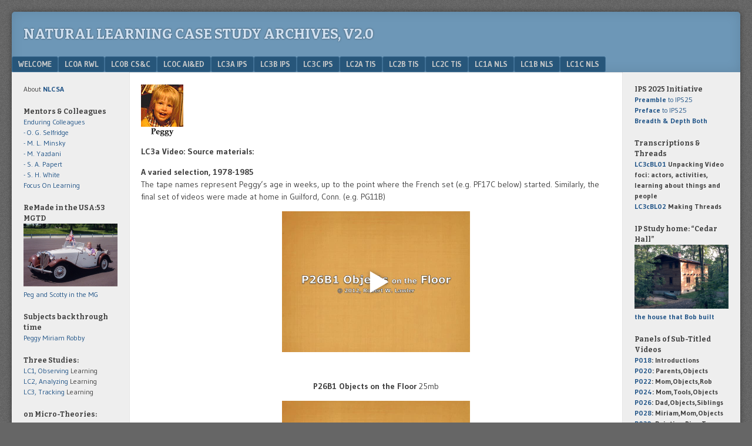

--- FILE ---
content_type: text/html; charset=UTF-8
request_url: https://nlcsa.net/lc3a-ips/lc3a-video/
body_size: 32221
content:
<!DOCTYPE html>
<html lang="en-US">
<head>
<meta charset="UTF-8" />
<meta name="viewport" content="width=device-width" />
<link rel="profile" href="http://gmpg.org/xfn/11" />
<link rel="pingback" href="https://nlcsa.net/xmlrpc.php" />
<!--[if lt IE 9]>
<script src="https://nlcsa.net/wp-content/themes/f2%2C%202016/js/html5.js" type="text/javascript"></script>
<![endif]-->

<title>LC3a Video &#8211; Natural Learning Case Study Archives, v2.0</title>
<meta name='robots' content='max-image-preview:large' />
<link rel='dns-prefetch' href='//fonts.googleapis.com' />
<link rel="alternate" type="application/rss+xml" title="Natural Learning Case Study Archives, v2.0 &raquo; Feed" href="https://nlcsa.net/feed/" />
<link rel="alternate" type="application/rss+xml" title="Natural Learning Case Study Archives, v2.0 &raquo; Comments Feed" href="https://nlcsa.net/comments/feed/" />
<link rel="alternate" title="oEmbed (JSON)" type="application/json+oembed" href="https://nlcsa.net/wp-json/oembed/1.0/embed?url=https%3A%2F%2Fnlcsa.net%2Flc3a-ips%2Flc3a-video%2F" />
<link rel="alternate" title="oEmbed (XML)" type="text/xml+oembed" href="https://nlcsa.net/wp-json/oembed/1.0/embed?url=https%3A%2F%2Fnlcsa.net%2Flc3a-ips%2Flc3a-video%2F&#038;format=xml" />
<style id='wp-img-auto-sizes-contain-inline-css' type='text/css'>
img:is([sizes=auto i],[sizes^="auto," i]){contain-intrinsic-size:3000px 1500px}
/*# sourceURL=wp-img-auto-sizes-contain-inline-css */
</style>

<style id='wp-emoji-styles-inline-css' type='text/css'>

	img.wp-smiley, img.emoji {
		display: inline !important;
		border: none !important;
		box-shadow: none !important;
		height: 1em !important;
		width: 1em !important;
		margin: 0 0.07em !important;
		vertical-align: -0.1em !important;
		background: none !important;
		padding: 0 !important;
	}
/*# sourceURL=wp-emoji-styles-inline-css */
</style>
<link rel='stylesheet' id='wp-block-library-css' href='https://nlcsa.net/wp-includes/css/dist/block-library/style.min.css?ver=f8d19a8f1e471c593b73fc6f8e1090eb' type='text/css' media='all' />
<style id='global-styles-inline-css' type='text/css'>
:root{--wp--preset--aspect-ratio--square: 1;--wp--preset--aspect-ratio--4-3: 4/3;--wp--preset--aspect-ratio--3-4: 3/4;--wp--preset--aspect-ratio--3-2: 3/2;--wp--preset--aspect-ratio--2-3: 2/3;--wp--preset--aspect-ratio--16-9: 16/9;--wp--preset--aspect-ratio--9-16: 9/16;--wp--preset--color--black: #000000;--wp--preset--color--cyan-bluish-gray: #abb8c3;--wp--preset--color--white: #ffffff;--wp--preset--color--pale-pink: #f78da7;--wp--preset--color--vivid-red: #cf2e2e;--wp--preset--color--luminous-vivid-orange: #ff6900;--wp--preset--color--luminous-vivid-amber: #fcb900;--wp--preset--color--light-green-cyan: #7bdcb5;--wp--preset--color--vivid-green-cyan: #00d084;--wp--preset--color--pale-cyan-blue: #8ed1fc;--wp--preset--color--vivid-cyan-blue: #0693e3;--wp--preset--color--vivid-purple: #9b51e0;--wp--preset--gradient--vivid-cyan-blue-to-vivid-purple: linear-gradient(135deg,rgb(6,147,227) 0%,rgb(155,81,224) 100%);--wp--preset--gradient--light-green-cyan-to-vivid-green-cyan: linear-gradient(135deg,rgb(122,220,180) 0%,rgb(0,208,130) 100%);--wp--preset--gradient--luminous-vivid-amber-to-luminous-vivid-orange: linear-gradient(135deg,rgb(252,185,0) 0%,rgb(255,105,0) 100%);--wp--preset--gradient--luminous-vivid-orange-to-vivid-red: linear-gradient(135deg,rgb(255,105,0) 0%,rgb(207,46,46) 100%);--wp--preset--gradient--very-light-gray-to-cyan-bluish-gray: linear-gradient(135deg,rgb(238,238,238) 0%,rgb(169,184,195) 100%);--wp--preset--gradient--cool-to-warm-spectrum: linear-gradient(135deg,rgb(74,234,220) 0%,rgb(151,120,209) 20%,rgb(207,42,186) 40%,rgb(238,44,130) 60%,rgb(251,105,98) 80%,rgb(254,248,76) 100%);--wp--preset--gradient--blush-light-purple: linear-gradient(135deg,rgb(255,206,236) 0%,rgb(152,150,240) 100%);--wp--preset--gradient--blush-bordeaux: linear-gradient(135deg,rgb(254,205,165) 0%,rgb(254,45,45) 50%,rgb(107,0,62) 100%);--wp--preset--gradient--luminous-dusk: linear-gradient(135deg,rgb(255,203,112) 0%,rgb(199,81,192) 50%,rgb(65,88,208) 100%);--wp--preset--gradient--pale-ocean: linear-gradient(135deg,rgb(255,245,203) 0%,rgb(182,227,212) 50%,rgb(51,167,181) 100%);--wp--preset--gradient--electric-grass: linear-gradient(135deg,rgb(202,248,128) 0%,rgb(113,206,126) 100%);--wp--preset--gradient--midnight: linear-gradient(135deg,rgb(2,3,129) 0%,rgb(40,116,252) 100%);--wp--preset--font-size--small: 13px;--wp--preset--font-size--medium: 20px;--wp--preset--font-size--large: 36px;--wp--preset--font-size--x-large: 42px;--wp--preset--spacing--20: 0.44rem;--wp--preset--spacing--30: 0.67rem;--wp--preset--spacing--40: 1rem;--wp--preset--spacing--50: 1.5rem;--wp--preset--spacing--60: 2.25rem;--wp--preset--spacing--70: 3.38rem;--wp--preset--spacing--80: 5.06rem;--wp--preset--shadow--natural: 6px 6px 9px rgba(0, 0, 0, 0.2);--wp--preset--shadow--deep: 12px 12px 50px rgba(0, 0, 0, 0.4);--wp--preset--shadow--sharp: 6px 6px 0px rgba(0, 0, 0, 0.2);--wp--preset--shadow--outlined: 6px 6px 0px -3px rgb(255, 255, 255), 6px 6px rgb(0, 0, 0);--wp--preset--shadow--crisp: 6px 6px 0px rgb(0, 0, 0);}:where(.is-layout-flex){gap: 0.5em;}:where(.is-layout-grid){gap: 0.5em;}body .is-layout-flex{display: flex;}.is-layout-flex{flex-wrap: wrap;align-items: center;}.is-layout-flex > :is(*, div){margin: 0;}body .is-layout-grid{display: grid;}.is-layout-grid > :is(*, div){margin: 0;}:where(.wp-block-columns.is-layout-flex){gap: 2em;}:where(.wp-block-columns.is-layout-grid){gap: 2em;}:where(.wp-block-post-template.is-layout-flex){gap: 1.25em;}:where(.wp-block-post-template.is-layout-grid){gap: 1.25em;}.has-black-color{color: var(--wp--preset--color--black) !important;}.has-cyan-bluish-gray-color{color: var(--wp--preset--color--cyan-bluish-gray) !important;}.has-white-color{color: var(--wp--preset--color--white) !important;}.has-pale-pink-color{color: var(--wp--preset--color--pale-pink) !important;}.has-vivid-red-color{color: var(--wp--preset--color--vivid-red) !important;}.has-luminous-vivid-orange-color{color: var(--wp--preset--color--luminous-vivid-orange) !important;}.has-luminous-vivid-amber-color{color: var(--wp--preset--color--luminous-vivid-amber) !important;}.has-light-green-cyan-color{color: var(--wp--preset--color--light-green-cyan) !important;}.has-vivid-green-cyan-color{color: var(--wp--preset--color--vivid-green-cyan) !important;}.has-pale-cyan-blue-color{color: var(--wp--preset--color--pale-cyan-blue) !important;}.has-vivid-cyan-blue-color{color: var(--wp--preset--color--vivid-cyan-blue) !important;}.has-vivid-purple-color{color: var(--wp--preset--color--vivid-purple) !important;}.has-black-background-color{background-color: var(--wp--preset--color--black) !important;}.has-cyan-bluish-gray-background-color{background-color: var(--wp--preset--color--cyan-bluish-gray) !important;}.has-white-background-color{background-color: var(--wp--preset--color--white) !important;}.has-pale-pink-background-color{background-color: var(--wp--preset--color--pale-pink) !important;}.has-vivid-red-background-color{background-color: var(--wp--preset--color--vivid-red) !important;}.has-luminous-vivid-orange-background-color{background-color: var(--wp--preset--color--luminous-vivid-orange) !important;}.has-luminous-vivid-amber-background-color{background-color: var(--wp--preset--color--luminous-vivid-amber) !important;}.has-light-green-cyan-background-color{background-color: var(--wp--preset--color--light-green-cyan) !important;}.has-vivid-green-cyan-background-color{background-color: var(--wp--preset--color--vivid-green-cyan) !important;}.has-pale-cyan-blue-background-color{background-color: var(--wp--preset--color--pale-cyan-blue) !important;}.has-vivid-cyan-blue-background-color{background-color: var(--wp--preset--color--vivid-cyan-blue) !important;}.has-vivid-purple-background-color{background-color: var(--wp--preset--color--vivid-purple) !important;}.has-black-border-color{border-color: var(--wp--preset--color--black) !important;}.has-cyan-bluish-gray-border-color{border-color: var(--wp--preset--color--cyan-bluish-gray) !important;}.has-white-border-color{border-color: var(--wp--preset--color--white) !important;}.has-pale-pink-border-color{border-color: var(--wp--preset--color--pale-pink) !important;}.has-vivid-red-border-color{border-color: var(--wp--preset--color--vivid-red) !important;}.has-luminous-vivid-orange-border-color{border-color: var(--wp--preset--color--luminous-vivid-orange) !important;}.has-luminous-vivid-amber-border-color{border-color: var(--wp--preset--color--luminous-vivid-amber) !important;}.has-light-green-cyan-border-color{border-color: var(--wp--preset--color--light-green-cyan) !important;}.has-vivid-green-cyan-border-color{border-color: var(--wp--preset--color--vivid-green-cyan) !important;}.has-pale-cyan-blue-border-color{border-color: var(--wp--preset--color--pale-cyan-blue) !important;}.has-vivid-cyan-blue-border-color{border-color: var(--wp--preset--color--vivid-cyan-blue) !important;}.has-vivid-purple-border-color{border-color: var(--wp--preset--color--vivid-purple) !important;}.has-vivid-cyan-blue-to-vivid-purple-gradient-background{background: var(--wp--preset--gradient--vivid-cyan-blue-to-vivid-purple) !important;}.has-light-green-cyan-to-vivid-green-cyan-gradient-background{background: var(--wp--preset--gradient--light-green-cyan-to-vivid-green-cyan) !important;}.has-luminous-vivid-amber-to-luminous-vivid-orange-gradient-background{background: var(--wp--preset--gradient--luminous-vivid-amber-to-luminous-vivid-orange) !important;}.has-luminous-vivid-orange-to-vivid-red-gradient-background{background: var(--wp--preset--gradient--luminous-vivid-orange-to-vivid-red) !important;}.has-very-light-gray-to-cyan-bluish-gray-gradient-background{background: var(--wp--preset--gradient--very-light-gray-to-cyan-bluish-gray) !important;}.has-cool-to-warm-spectrum-gradient-background{background: var(--wp--preset--gradient--cool-to-warm-spectrum) !important;}.has-blush-light-purple-gradient-background{background: var(--wp--preset--gradient--blush-light-purple) !important;}.has-blush-bordeaux-gradient-background{background: var(--wp--preset--gradient--blush-bordeaux) !important;}.has-luminous-dusk-gradient-background{background: var(--wp--preset--gradient--luminous-dusk) !important;}.has-pale-ocean-gradient-background{background: var(--wp--preset--gradient--pale-ocean) !important;}.has-electric-grass-gradient-background{background: var(--wp--preset--gradient--electric-grass) !important;}.has-midnight-gradient-background{background: var(--wp--preset--gradient--midnight) !important;}.has-small-font-size{font-size: var(--wp--preset--font-size--small) !important;}.has-medium-font-size{font-size: var(--wp--preset--font-size--medium) !important;}.has-large-font-size{font-size: var(--wp--preset--font-size--large) !important;}.has-x-large-font-size{font-size: var(--wp--preset--font-size--x-large) !important;}
/*# sourceURL=global-styles-inline-css */
</style>

<style id='classic-theme-styles-inline-css' type='text/css'>
/*! This file is auto-generated */
.wp-block-button__link{color:#fff;background-color:#32373c;border-radius:9999px;box-shadow:none;text-decoration:none;padding:calc(.667em + 2px) calc(1.333em + 2px);font-size:1.125em}.wp-block-file__button{background:#32373c;color:#fff;text-decoration:none}
/*# sourceURL=/wp-includes/css/classic-themes.min.css */
</style>
<link rel='stylesheet' id='fv_flowplayer-css' href='https://nlcsa.net/wp-content/fv-flowplayer-custom/style-1.css?ver=1738463357' type='text/css' media='all' />
<link rel='stylesheet' id='Tippy-css' href='https://nlcsa.net/wp-content/plugins/tippy/jquery.tippy.css?ver=f8d19a8f1e471c593b73fc6f8e1090eb' type='text/css' media='all' />
<link rel='stylesheet' id='webfonts-css' href='https://fonts.googleapis.com/css?family=Bitter:700|Gudea:400,700,400italic' type='text/css' media='all' />
<link rel='stylesheet' id='style-css' href='https://nlcsa.net/wp-content/themes/f2%2C%202016/style.css?ver=2.2.3' type='text/css' media='screen, projection' />
<link rel='stylesheet' id='print-css' href='https://nlcsa.net/wp-content/themes/f2%2C%202016/print.css?ver=2.2.3' type='text/css' media='print' />
<script type="text/javascript" src="https://nlcsa.net/wp-includes/js/jquery/jquery.min.js?ver=3.7.1" id="jquery-core-js"></script>
<script type="text/javascript" src="https://nlcsa.net/wp-includes/js/jquery/jquery-migrate.min.js?ver=3.4.1" id="jquery-migrate-js"></script>
<script type="text/javascript" src="https://nlcsa.net/wp-content/plugins/tippy/jquery.tippy.js?ver=6.0.0" id="Tippy-js"></script>
<link rel="https://api.w.org/" href="https://nlcsa.net/wp-json/" /><link rel="alternate" title="JSON" type="application/json" href="https://nlcsa.net/wp-json/wp/v2/pages/2918" /><link rel="EditURI" type="application/rsd+xml" title="RSD" href="https://nlcsa.net/xmlrpc.php?rsd" />

<link rel="canonical" href="https://nlcsa.net/lc3a-ips/lc3a-video/" />
<link rel='shortlink' href='https://nlcsa.net/?p=2918' />
        <style type="text/css" id="pf-main-css">
            
				@media screen {
					.printfriendly {
						z-index: 1000; display: flex; margin: 0px 0px 0px 0px
					}
					.printfriendly a, .printfriendly a:link, .printfriendly a:visited, .printfriendly a:hover, .printfriendly a:active {
						font-weight: 600;
						cursor: pointer;
						text-decoration: none;
						border: none;
						-webkit-box-shadow: none;
						-moz-box-shadow: none;
						box-shadow: none;
						outline:none;
						font-size: 12px !important;
						color: #00779e !important;
					}
					.printfriendly.pf-alignleft {
						justify-content: start;
					}
					.printfriendly.pf-alignright {
						justify-content: end;
					}
					.printfriendly.pf-aligncenter {
						justify-content: center;
						
					}
				}

				.pf-button-img {
					border: none;
					-webkit-box-shadow: none;
					-moz-box-shadow: none;
					box-shadow: none;
					padding: 0;
					margin: 0;
					display: inline;
					vertical-align: middle;
				}

				img.pf-button-img + .pf-button-text {
					margin-left: 6px;
				}

				@media print {
					.printfriendly {
						display: none;
					}
				}
				        </style>

            
        <style type="text/css" id="pf-excerpt-styles">
          .pf-button.pf-button-excerpt {
              display: none;
           }
        </style>

            
            <script type="text/javascript">
                jQuery(document).ready(function() {
                    jQuery('.tippy').tippy({ position: "link", offsetx: 0, offsety: 10, closetext: "X", hidedelay: 700, showdelay: 100, calcpos: "parent", showspeed: 200, hidespeed: 200, showtitle: true, hoverpopup: true, draggable: true, dragheader: true, multitip: false, autoshow: false, showheader: true, showclose: true, htmlentities: false });
                });
            </script>
        </head>

<body class="wp-singular page-template-default page page-id-2918 page-child parent-pageid-97 wp-theme-f22016 two-sidebars narrow-sidebar small-font-sidebar medium-font-content">
<div id="page" class="hfeed site">
		<header id="masthead" class="site-header" role="banner">
		<div class="site-branding">
			<h1 class="site-title"><a href="https://nlcsa.net/" title="Natural Learning Case Study Archives, v2.0" rel="home">Natural Learning Case Study Archives, v2.0</a></h1>
		<!--	<h2 class="site-description">Case Studies of Natural Learning</h2>  -->
					</div><!-- .site-branding -->

				<nav role="navigation" class="site-navigation main-navigation">
			<h1 class="assistive-text">Menu</h1>
			<div class="assistive-text skip-link"><a href="#content" title="Skip to content">Skip to content</a></div>

			<div class="menu"><ul>
<li class="page_item page-item-27 page_item_has_children"><a href="https://nlcsa.net/">Welcome</a>
<ul class='children'>
	<li class="page_item page-item-2"><a href="https://nlcsa.net/welcome/nlcsa/">NLCSA</a></li>
	<li class="page_item page-item-11610"><a href="https://nlcsa.net/welcome/post-log/">Post Log</a></li>
</ul>
</li>
<li class="page_item page-item-153 page_item_has_children"><a href="https://nlcsa.net/lc0a-rwl/">LC0a RWL</a>
<ul class='children'>
	<li class="page_item page-item-3812 page_item_has_children"><a href="https://nlcsa.net/lc0a-rwl/lc0a-ongoing-uncompleted-projects/">LC0a Ongoing &#038; Uncompleted Projects</a>
	<ul class='children'>
		<li class="page_item page-item-3857"><a href="https://nlcsa.net/lc0a-rwl/lc0a-ongoing-uncompleted-projects/lc0ar1/">LC0aR1</a></li>
		<li class="page_item page-item-3843"><a href="https://nlcsa.net/lc0a-rwl/lc0a-ongoing-uncompleted-projects/lc0ar2-2/">LC0aR2</a></li>
		<li class="page_item page-item-3827"><a href="https://nlcsa.net/lc0a-rwl/lc0a-ongoing-uncompleted-projects/lc0ar3/">LC0aR3</a></li>
		<li class="page_item page-item-1637"><a href="https://nlcsa.net/lc0a-rwl/lc0a-ongoing-uncompleted-projects/lc0ar4/">LC0aR4</a></li>
		<li class="page_item page-item-9919"><a href="https://nlcsa.net/lc0a-rwl/lc0a-ongoing-uncompleted-projects/lc0ar5/">LC0aR5</a></li>
		<li class="page_item page-item-15946"><a href="https://nlcsa.net/lc0a-rwl/lc0a-ongoing-uncompleted-projects/lc0ar6/">LC0aR6</a></li>
		<li class="page_item page-item-22621"><a href="https://nlcsa.net/lc0a-rwl/lc0a-ongoing-uncompleted-projects/lc0ar8/">LC0aR8</a></li>
	</ul>
</li>
	<li class="page_item page-item-1008 page_item_has_children"><a href="https://nlcsa.net/lc0a-rwl/lc0a-analyses/">LC0a Analyses</a>
	<ul class='children'>
		<li class="page_item page-item-1001"><a href="https://nlcsa.net/lc0a-rwl/lc0a-analyses/lc0aa1/">LC0aA1</a></li>
		<li class="page_item page-item-2631"><a href="https://nlcsa.net/lc0a-rwl/lc0a-analyses/lc0aa4/">LC0aA4</a></li>
		<li class="page_item page-item-2638"><a href="https://nlcsa.net/lc0a-rwl/lc0a-analyses/lc0aa5/">LC0aA5</a></li>
	</ul>
</li>
	<li class="page_item page-item-2433 page_item_has_children"><a href="https://nlcsa.net/lc0a-rwl/lc0a-movies/">LC0a Movies</a>
	<ul class='children'>
		<li class="page_item page-item-2865"><a href="https://nlcsa.net/lc0a-rwl/lc0a-movies/lc0am01/">LC0aM01</a></li>
		<li class="page_item page-item-2867"><a href="https://nlcsa.net/lc0a-rwl/lc0a-movies/lc0am02/">LC0aM02</a></li>
		<li class="page_item page-item-2869"><a href="https://nlcsa.net/lc0a-rwl/lc0a-movies/lc0am03/">LC0aM03</a></li>
		<li class="page_item page-item-2872"><a href="https://nlcsa.net/lc0a-rwl/lc0a-movies/lc0am04/">LC0aM04</a></li>
		<li class="page_item page-item-8415"><a href="https://nlcsa.net/lc0a-rwl/lc0a-movies/lc0am05/">LC0aM05</a></li>
		<li class="page_item page-item-8419"><a href="https://nlcsa.net/lc0a-rwl/lc0a-movies/lc0am06/">LC0aM06</a></li>
		<li class="page_item page-item-18442"><a href="https://nlcsa.net/lc0a-rwl/lc0a-movies/in-paris/">in Paris</a></li>
		<li class="page_item page-item-18444"><a href="https://nlcsa.net/lc0a-rwl/lc0a-movies/headstart/">Headstart</a></li>
		<li class="page_item page-item-18446"><a href="https://nlcsa.net/lc0a-rwl/lc0a-movies/denitha/">Denitha</a></li>
		<li class="page_item page-item-18448"><a href="https://nlcsa.net/lc0a-rwl/lc0a-movies/staff-review/">Staff Review</a></li>
	</ul>
</li>
	<li class="page_item page-item-5970 page_item_has_children"><a href="https://nlcsa.net/lc0a-rwl/lc0a-other/">LC0a Other</a>
	<ul class='children'>
		<li class="page_item page-item-6002 page_item_has_children"><a href="https://nlcsa.net/lc0a-rwl/lc0a-other/lc0ao1/">LC0aO1</a>
		<ul class='children'>
			<li class="page_item page-item-22829"><a href="https://nlcsa.net/lc0a-rwl/lc0a-other/lc0ao1/lc0a01a/">LC0a01a</a></li>
		</ul>
</li>
		<li class="page_item page-item-23971 page_item_has_children"><a href="https://nlcsa.net/lc0a-rwl/lc0a-other/lc0ao2/">LC0aO2</a>
		<ul class='children'>
			<li class="page_item page-item-25578"><a href="https://nlcsa.net/lc0a-rwl/lc0a-other/lc0ao2/lc0ao22/">LC0aO22</a></li>
			<li class="page_item page-item-25795"><a href="https://nlcsa.net/lc0a-rwl/lc0a-other/lc0ao2/lc0ao23/">LC0aO23</a></li>
			<li class="page_item page-item-23973"><a href="https://nlcsa.net/lc0a-rwl/lc0a-other/lc0ao2/lc0ao2a/">LC0aO2a</a></li>
			<li class="page_item page-item-24004"><a href="https://nlcsa.net/lc0a-rwl/lc0a-other/lc0ao2/lc0ao2b/">LC0aO2b</a></li>
			<li class="page_item page-item-24174"><a href="https://nlcsa.net/lc0a-rwl/lc0a-other/lc0ao2/lc0ao2b2/">LC0aO2b2</a></li>
			<li class="page_item page-item-24176"><a href="https://nlcsa.net/lc0a-rwl/lc0a-other/lc0ao2/lc0ao2b3/">LC0aO2b3</a></li>
			<li class="page_item page-item-24006"><a href="https://nlcsa.net/lc0a-rwl/lc0a-other/lc0ao2/lc0ao2c/">LC0aO2c</a></li>
			<li class="page_item page-item-24008"><a href="https://nlcsa.net/lc0a-rwl/lc0a-other/lc0ao2/lc0ao2d/">LC0aO2d</a></li>
			<li class="page_item page-item-25741"><a href="https://nlcsa.net/lc0a-rwl/lc0a-other/lc0ao2/lc0ao2d2/">LC0aO2d2</a></li>
			<li class="page_item page-item-24010"><a href="https://nlcsa.net/lc0a-rwl/lc0a-other/lc0ao2/lc0ao2e/">LC0aO2e</a></li>
			<li class="page_item page-item-25745"><a href="https://nlcsa.net/lc0a-rwl/lc0a-other/lc0ao2/lc0ao2e2/">LC0aO2e2</a></li>
			<li class="page_item page-item-25747"><a href="https://nlcsa.net/lc0a-rwl/lc0a-other/lc0ao2/lc0ao2e3/">LC0aO2e3</a></li>
			<li class="page_item page-item-25749"><a href="https://nlcsa.net/lc0a-rwl/lc0a-other/lc0ao2/lc0ao2e4/">LC0aO2e4</a></li>
			<li class="page_item page-item-25751"><a href="https://nlcsa.net/lc0a-rwl/lc0a-other/lc0ao2/lc0ao2e5/">LC0aO2e5</a></li>
			<li class="page_item page-item-25787"><a href="https://nlcsa.net/lc0a-rwl/lc0a-other/lc0ao2/lc0ao2e6/">LC0aO2e6</a></li>
			<li class="page_item page-item-24012"><a href="https://nlcsa.net/lc0a-rwl/lc0a-other/lc0ao2/lc0ao2f/">LC0aO2f</a></li>
			<li class="page_item page-item-24811"><a href="https://nlcsa.net/lc0a-rwl/lc0a-other/lc0ao2/lc0ao2f2/">LC0aO2f2</a></li>
			<li class="page_item page-item-24309 page_item_has_children"><a href="https://nlcsa.net/lc0a-rwl/lc0a-other/lc0ao2/lc0ao2g/">LC0aO2g</a>
			<ul class='children'>
				<li class="page_item page-item-24350"><a href="https://nlcsa.net/lc0a-rwl/lc0a-other/lc0ao2/lc0ao2g/lc0ao2g1/">LC0aO2g1</a></li>
				<li class="page_item page-item-24353"><a href="https://nlcsa.net/lc0a-rwl/lc0a-other/lc0ao2/lc0ao2g/lc0ao2g2/">LC0aO2g2</a></li>
				<li class="page_item page-item-24357"><a href="https://nlcsa.net/lc0a-rwl/lc0a-other/lc0ao2/lc0ao2g/lc0ao2g3/">LC0aO2g3</a></li>
				<li class="page_item page-item-24359"><a href="https://nlcsa.net/lc0a-rwl/lc0a-other/lc0ao2/lc0ao2g/lc0ao2g4/">LC0aO2g4</a></li>
				<li class="page_item page-item-24361"><a href="https://nlcsa.net/lc0a-rwl/lc0a-other/lc0ao2/lc0ao2g/lc0ao2g5/">LC0aO2g5</a></li>
				<li class="page_item page-item-24364"><a href="https://nlcsa.net/lc0a-rwl/lc0a-other/lc0ao2/lc0ao2g/lc0ao2g6/">LC0aO2g6</a></li>
				<li class="page_item page-item-24366"><a href="https://nlcsa.net/lc0a-rwl/lc0a-other/lc0ao2/lc0ao2g/lc0ao2g7/">LC0aO2g7</a></li>
				<li class="page_item page-item-24368"><a href="https://nlcsa.net/lc0a-rwl/lc0a-other/lc0ao2/lc0ao2g/lc0ao2g8/">LC0aO2g8</a></li>
				<li class="page_item page-item-24568"><a href="https://nlcsa.net/lc0a-rwl/lc0a-other/lc0ao2/lc0ao2g/lc0ao2g8a/">LC0aO2g8a</a></li>
				<li class="page_item page-item-24572"><a href="https://nlcsa.net/lc0a-rwl/lc0a-other/lc0ao2/lc0ao2g/lc0ao2g8b/">LC0aO2g8b</a></li>
				<li class="page_item page-item-24570"><a href="https://nlcsa.net/lc0a-rwl/lc0a-other/lc0ao2/lc0ao2g/lc0ao2g8c/">LC0aO2g8c</a></li>
				<li class="page_item page-item-24575"><a href="https://nlcsa.net/lc0a-rwl/lc0a-other/lc0ao2/lc0ao2g/lc0ao2g8d/">LC0aO2g8d</a></li>
			</ul>
</li>
			<li class="page_item page-item-24311 page_item_has_children"><a href="https://nlcsa.net/lc0a-rwl/lc0a-other/lc0ao2/lc0ao2h/">LC0aO2h</a>
			<ul class='children'>
				<li class="page_item page-item-24390"><a href="https://nlcsa.net/lc0a-rwl/lc0a-other/lc0ao2/lc0ao2h/lc0ao2h2/">LC0aO2h2</a></li>
				<li class="page_item page-item-24401"><a href="https://nlcsa.net/lc0a-rwl/lc0a-other/lc0ao2/lc0ao2h/lc0ao2h3/">LC0aO2h3</a></li>
				<li class="page_item page-item-24403"><a href="https://nlcsa.net/lc0a-rwl/lc0a-other/lc0ao2/lc0ao2h/lc0ao2h4/">LC0aO2h4</a></li>
				<li class="page_item page-item-24701 page_item_has_children"><a href="https://nlcsa.net/lc0a-rwl/lc0a-other/lc0ao2/lc0ao2h/lc0ao2h5/">LC0aO2h5</a>
				<ul class='children'>
					<li class="page_item page-item-24706"><a href="https://nlcsa.net/lc0a-rwl/lc0a-other/lc0ao2/lc0ao2h/lc0ao2h5/lc0ao2h5a/">LC0aO2h5a</a></li>
					<li class="page_item page-item-24708"><a href="https://nlcsa.net/lc0a-rwl/lc0a-other/lc0ao2/lc0ao2h/lc0ao2h5/lc0ao2h5b/">LC0aO2h5b</a></li>
					<li class="page_item page-item-24710"><a href="https://nlcsa.net/lc0a-rwl/lc0a-other/lc0ao2/lc0ao2h/lc0ao2h5/lc0ao2h5c/">LC0aO2h5c</a></li>
					<li class="page_item page-item-24712"><a href="https://nlcsa.net/lc0a-rwl/lc0a-other/lc0ao2/lc0ao2h/lc0ao2h5/lc0ao2h5d/">LC0aO2h5d</a></li>
					<li class="page_item page-item-24714"><a href="https://nlcsa.net/lc0a-rwl/lc0a-other/lc0ao2/lc0ao2h/lc0ao2h5/lc0ao2h5e/">LC0aO2h5e</a></li>
					<li class="page_item page-item-24716"><a href="https://nlcsa.net/lc0a-rwl/lc0a-other/lc0ao2/lc0ao2h/lc0ao2h5/lc0ao2h5f/">LC0aO2h5f</a></li>
				</ul>
</li>
				<li class="page_item page-item-24407"><a href="https://nlcsa.net/lc0a-rwl/lc0a-other/lc0ao2/lc0ao2h/lc0ao2h6/">LC0aO2h6</a></li>
				<li class="page_item page-item-24409"><a href="https://nlcsa.net/lc0a-rwl/lc0a-other/lc0ao2/lc0ao2h/lc0ao2h7/">LC0aO2h7</a></li>
				<li class="page_item page-item-24412"><a href="https://nlcsa.net/lc0a-rwl/lc0a-other/lc0ao2/lc0ao2h/lc0ao2h8/">LC0aO2h8</a></li>
				<li class="page_item page-item-24856"><a href="https://nlcsa.net/lc0a-rwl/lc0a-other/lc0ao2/lc0ao2h/lc0ao2h9/">LC0aO2h9</a></li>
				<li class="page_item page-item-24431"><a href="https://nlcsa.net/lc0a-rwl/lc0a-other/lc0ao2/lc0ao2h/lc0ao2ha/">LC0aO2hA</a></li>
			</ul>
</li>
			<li class="page_item page-item-24313 page_item_has_children"><a href="https://nlcsa.net/lc0a-rwl/lc0a-other/lc0ao2/lc0ao2i/">LC0aO2i</a>
			<ul class='children'>
				<li class="page_item page-item-24888"><a href="https://nlcsa.net/lc0a-rwl/lc0a-other/lc0ao2/lc0ao2i/lc0ao2i1/">LC0aO2i1</a></li>
				<li class="page_item page-item-24416"><a href="https://nlcsa.net/lc0a-rwl/lc0a-other/lc0ao2/lc0ao2i/lc0ao2i2/">LC0aO2i2</a></li>
				<li class="page_item page-item-24418"><a href="https://nlcsa.net/lc0a-rwl/lc0a-other/lc0ao2/lc0ao2i/lc0ao2i3/">LC0aO2i3</a></li>
				<li class="page_item page-item-24421"><a href="https://nlcsa.net/lc0a-rwl/lc0a-other/lc0ao2/lc0ao2i/lc0ao2i4/">LC0aO2i4</a></li>
				<li class="page_item page-item-24423"><a href="https://nlcsa.net/lc0a-rwl/lc0a-other/lc0ao2/lc0ao2i/lc0ao2i5/">LC0aO2i5</a></li>
				<li class="page_item page-item-24425"><a href="https://nlcsa.net/lc0a-rwl/lc0a-other/lc0ao2/lc0ao2i/lc0ao2i6/">LC0aO2i6</a></li>
				<li class="page_item page-item-24427"><a href="https://nlcsa.net/lc0a-rwl/lc0a-other/lc0ao2/lc0ao2i/lc0ao2i7/">LC0aO2i7</a></li>
				<li class="page_item page-item-24429 page_item_has_children"><a href="https://nlcsa.net/lc0a-rwl/lc0a-other/lc0ao2/lc0ao2i/lc0ao2i8/">LC0aO2i8</a>
				<ul class='children'>
					<li class="page_item page-item-24919"><a href="https://nlcsa.net/lc0a-rwl/lc0a-other/lc0ao2/lc0ao2i/lc0ao2i8/lc0ao2i8a/">LC0aO2i8a</a></li>
					<li class="page_item page-item-24921"><a href="https://nlcsa.net/lc0a-rwl/lc0a-other/lc0ao2/lc0ao2i/lc0ao2i8/lc0ao2i8b/">LC0aO2i8b</a></li>
					<li class="page_item page-item-24923"><a href="https://nlcsa.net/lc0a-rwl/lc0a-other/lc0ao2/lc0ao2i/lc0ao2i8/lc0ao2i8c/">LC0aO2i8c</a></li>
					<li class="page_item page-item-24925"><a href="https://nlcsa.net/lc0a-rwl/lc0a-other/lc0ao2/lc0ao2i/lc0ao2i8/lc0ao2i8d/">LC0aO2i8d</a></li>
					<li class="page_item page-item-24927"><a href="https://nlcsa.net/lc0a-rwl/lc0a-other/lc0ao2/lc0ao2i/lc0ao2i8/lc0ao2i8e/">LC0aO2i8e</a></li>
				</ul>
</li>
				<li class="page_item page-item-24865"><a href="https://nlcsa.net/lc0a-rwl/lc0a-other/lc0ao2/lc0ao2i/lc0ao2i9/">LC0aO2i9</a></li>
				<li class="page_item page-item-24867"><a href="https://nlcsa.net/lc0a-rwl/lc0a-other/lc0ao2/lc0ao2i/lc0ao2ia/">LC0aO2iA</a></li>
				<li class="page_item page-item-24869"><a href="https://nlcsa.net/lc0a-rwl/lc0a-other/lc0ao2/lc0ao2i/lc0ao2ib/">LC0aO2iB</a></li>
				<li class="page_item page-item-24871"><a href="https://nlcsa.net/lc0a-rwl/lc0a-other/lc0ao2/lc0ao2i/lc0ao2ic/">LC0aO2iC</a></li>
			</ul>
</li>
			<li class="page_item page-item-24315 page_item_has_children"><a href="https://nlcsa.net/lc0a-rwl/lc0a-other/lc0ao2/lc0ao2j/">LC0aO2j</a>
			<ul class='children'>
				<li class="page_item page-item-25175"><a href="https://nlcsa.net/lc0a-rwl/lc0a-other/lc0ao2/lc0ao2j/lc0ao2j4/">LC0aO2j4</a></li>
				<li class="page_item page-item-25412"><a href="https://nlcsa.net/lc0a-rwl/lc0a-other/lc0ao2/lc0ao2j/lc0ao2j4a/">LC0aO2j4a</a></li>
				<li class="page_item page-item-25126"><a href="https://nlcsa.net/lc0a-rwl/lc0a-other/lc0ao2/lc0ao2j/lc0ao2j5/">LC0aO2j5</a></li>
				<li class="page_item page-item-25130"><a href="https://nlcsa.net/lc0a-rwl/lc0a-other/lc0ao2/lc0ao2j/lc0ao2j6/">LC0aO2j6</a></li>
				<li class="page_item page-item-25147"><a href="https://nlcsa.net/lc0a-rwl/lc0a-other/lc0ao2/lc0ao2j/lc0ao2j7/">LC0aO2j7</a></li>
				<li class="page_item page-item-25158"><a href="https://nlcsa.net/lc0a-rwl/lc0a-other/lc0ao2/lc0ao2j/lc0ao2jd/">LC0aO2jD</a></li>
				<li class="page_item page-item-25427"><a href="https://nlcsa.net/lc0a-rwl/lc0a-other/lc0ao2/lc0ao2j/lc0ao2jf/">LC0aO2jF</a></li>
				<li class="page_item page-item-25252"><a href="https://nlcsa.net/lc0a-rwl/lc0a-other/lc0ao2/lc0ao2j/lc0ao2ji/">LC0aO2jI</a></li>
				<li class="page_item page-item-25388"><a href="https://nlcsa.net/lc0a-rwl/lc0a-other/lc0ao2/lc0ao2j/lc0ao2jk/">LC0aO2jK</a></li>
				<li class="page_item page-item-25177"><a href="https://nlcsa.net/lc0a-rwl/lc0a-other/lc0ao2/lc0ao2j/lc0ao2jm/">LC0aO2jM</a></li>
				<li class="page_item page-item-25399"><a href="https://nlcsa.net/lc0a-rwl/lc0a-other/lc0ao2/lc0ao2j/lc0ao2jn/">LC0aO2jN</a></li>
				<li class="page_item page-item-25200"><a href="https://nlcsa.net/lc0a-rwl/lc0a-other/lc0ao2/lc0ao2j/lc0ao2jo/">LC0aO2jO</a></li>
				<li class="page_item page-item-25341"><a href="https://nlcsa.net/lc0a-rwl/lc0a-other/lc0ao2/lc0ao2j/lc0ao2jp/">LC0aO2jP</a></li>
				<li class="page_item page-item-25441"><a href="https://nlcsa.net/lc0a-rwl/lc0a-other/lc0ao2/lc0ao2j/lc0ao2jq/">LC0aO2jQ</a></li>
				<li class="page_item page-item-25319"><a href="https://nlcsa.net/lc0a-rwl/lc0a-other/lc0ao2/lc0ao2j/lc0ao2jr/">LC0aO2jR</a></li>
				<li class="page_item page-item-25234"><a href="https://nlcsa.net/lc0a-rwl/lc0a-other/lc0ao2/lc0ao2j/lc0ao2js/">LC0aO2jS</a></li>
				<li class="page_item page-item-25221"><a href="https://nlcsa.net/lc0a-rwl/lc0a-other/lc0ao2/lc0ao2j/lc0ao2ju/">LC0aO2jU</a></li>
			</ul>
</li>
			<li class="page_item page-item-24317 page_item_has_children"><a href="https://nlcsa.net/lc0a-rwl/lc0a-other/lc0ao2/lc0ao2k/">LC0aO2k</a>
			<ul class='children'>
				<li class="page_item page-item-25476"><a href="https://nlcsa.net/lc0a-rwl/lc0a-other/lc0ao2/lc0ao2k/lc0ao2jx/">LC0aO2jX</a></li>
			</ul>
</li>
		</ul>
</li>
		<li class="page_item page-item-22645 page_item_has_children"><a href="https://nlcsa.net/lc0a-rwl/lc0a-other/lc0ao3/">LC0aO3</a>
		<ul class='children'>
			<li class="page_item page-item-22649"><a href="https://nlcsa.net/lc0a-rwl/lc0a-other/lc0ao3/mvi61tomthisjointisjumpin/">mvi61TomThisJointIsJumpin</a></li>
			<li class="page_item page-item-22674"><a href="https://nlcsa.net/lc0a-rwl/lc0a-other/lc0ao3/mvi63abobtomsmokegetsinyoureyes-2/">mvi63aBobTomSmokeGetsInYourEyes</a></li>
			<li class="page_item page-item-22679"><a href="https://nlcsa.net/lc0a-rwl/lc0a-other/lc0ao3/mvi63bsandytomsummertime/">mvi63bSandyTomSummertime</a></li>
			<li class="page_item page-item-22695"><a href="https://nlcsa.net/lc0a-rwl/lc0a-other/lc0ao3/mvi64agratitudeformybrother/">mvi64aGratitudeForMyBrother</a></li>
			<li class="page_item page-item-22702"><a href="https://nlcsa.net/lc0a-rwl/lc0a-other/lc0ao3/mvi64bbobtomthemoreitchanges/">mvi64bBobTomTheMoreItChanges</a></li>
			<li class="page_item page-item-22701"><a href="https://nlcsa.net/lc0a-rwl/lc0a-other/lc0ao3/mvi64cbobcaltechexit/">mvi64cBobCaltechExit</a></li>
			<li class="page_item page-item-22683"><a href="https://nlcsa.net/lc0a-rwl/lc0a-other/lc0ao3/mvi64damytomrumandcocacola/">mvi64dAmyTomRumAndCocaCola</a></li>
			<li class="page_item page-item-22755"><a href="https://nlcsa.net/lc0a-rwl/lc0a-other/lc0ao3/mvi65aboblossandrecovery/">mvi65aBobLossAndRecovery</a></li>
			<li class="page_item page-item-22758"><a href="https://nlcsa.net/lc0a-rwl/lc0a-other/lc0ao3/mvi65bbobtomiloveyou/">mvi65bBobTomILoveYou</a></li>
			<li class="page_item page-item-22761"><a href="https://nlcsa.net/lc0a-rwl/lc0a-other/lc0ao3/mvi65dsandytompapermoon/">mvi65dSandyTomPaperMoon</a></li>
			<li class="page_item page-item-22716"><a href="https://nlcsa.net/lc0a-rwl/lc0a-other/lc0ao3/mvi67blarrydavetomkansascity/">mvi67bLarryDaveTomKansasCity</a></li>
			<li class="page_item page-item-22746"><a href="https://nlcsa.net/lc0a-rwl/lc0a-other/lc0ao3/mvi69bbobtomcooloftheevening/">mvi69bBobTomCoolOfTheEvening</a></li>
			<li class="page_item page-item-22722"><a href="https://nlcsa.net/lc0a-rwl/lc0a-other/lc0ao3/mvi70bob200yearold/">mvi70Bob200YearOld</a></li>
			<li class="page_item page-item-22764"><a href="https://nlcsa.net/lc0a-rwl/lc0a-other/lc0ao3/mvi71larrytomsweethomechicago/">mvi71LarryTomSweetHomeChicago</a></li>
			<li class="page_item page-item-22723"><a href="https://nlcsa.net/lc0a-rwl/lc0a-other/lc0ao3/mvi72sandytommyfunnyvalentine/">mvi72SandyTomMyFunnyValentine</a></li>
			<li class="page_item page-item-22710"><a href="https://nlcsa.net/lc0a-rwl/lc0a-other/lc0ao3/mvi73bsandybobtomthestreet/">mvi73bSandyBobTomTheStreet</a></li>
			<li class="page_item page-item-22767"><a href="https://nlcsa.net/lc0a-rwl/lc0a-other/lc0ao3/mvi75larrytomgeorgiaonmymind/">mvi75LarryTomGeorgiaOnMyMind</a></li>
			<li class="page_item page-item-22749"><a href="https://nlcsa.net/lc0a-rwl/lc0a-other/lc0ao3/mvi76tomlarrybootscootinboogie/">mvi76TomLarryBootScootinBoogie</a></li>
			<li class="page_item page-item-22687"><a href="https://nlcsa.net/lc0a-rwl/lc0a-other/lc0ao3/mvi78sandyamyambertomtherose/">mvi78SandyAmyAmberTomTheRose</a></li>
			<li class="page_item page-item-22689"><a href="https://nlcsa.net/lc0a-rwl/lc0a-other/lc0ao3/mvi79sandyamyambertomallthatjazz/">mvi79SandyAmyAmberTomAllThatJazz</a></li>
			<li class="page_item page-item-22719"><a href="https://nlcsa.net/lc0a-rwl/lc0a-other/lc0ao3/mvi80bobsandytompersonality/">mvi80BobSandyTomPersonality</a></li>
		</ul>
</li>
		<li class="page_item page-item-26601"><a href="https://nlcsa.net/lc0a-rwl/lc0a-other/lc0a4/">LC0a4</a></li>
		<li class="page_item page-item-26643"><a href="https://nlcsa.net/lc0a-rwl/lc0a-other/lc0a5/">LC0a5</a></li>
		<li class="page_item page-item-23454 page_item_has_children"><a href="https://nlcsa.net/lc0a-rwl/lc0a-other/bragi/">Bragi</a>
		<ul class='children'>
			<li class="page_item page-item-22838"><a href="https://nlcsa.net/lc0a-rwl/lc0a-other/bragi/lc0am/">LC0aM</a></li>
			<li class="page_item page-item-22853 page_item_has_children"><a href="https://nlcsa.net/lc0a-rwl/lc0a-other/bragi/lc0amb/">LC0aMB</a>
			<ul class='children'>
				<li class="page_item page-item-22888"><a href="https://nlcsa.net/lc0a-rwl/lc0a-other/bragi/lc0amb/m23bobsoftlyfalls150227/">M23BobSoftlyFalls,150227</a></li>
				<li class="page_item page-item-22922"><a href="https://nlcsa.net/lc0a-rwl/lc0a-other/bragi/lc0amb/m46bobcomebythehills150227/">M46BobComeByTheHills150227</a></li>
			</ul>
</li>
			<li class="page_item page-item-22865 page_item_has_children"><a href="https://nlcsa.net/lc0a-rwl/lc0a-other/bragi/lc0ambl/">LC0aMB&#038;L</a>
			<ul class='children'>
				<li class="page_item page-item-23046"><a href="https://nlcsa.net/lc0a-rwl/lc0a-other/bragi/lc0ambl/m0041blwaywardsailor150627/">M0041B&#038;LwaywardSailor,150627</a></li>
				<li class="page_item page-item-23049"><a href="https://nlcsa.net/lc0a-rwl/lc0a-other/bragi/lc0ambl/m0042blillbegone150627/">M0042B&#038;Li&#8217;llBeGone,150627</a></li>
				<li class="page_item page-item-23057"><a href="https://nlcsa.net/lc0a-rwl/lc0a-other/bragi/lc0ambl/m0043blweddinginjune150627/">M0043B&#038;LweddingInJune,150627</a></li>
				<li class="page_item page-item-23061"><a href="https://nlcsa.net/lc0a-rwl/lc0a-other/bragi/lc0ambl/m0044blnorthon51150627/">M0044B&#038;LnorthOn51,150627</a></li>
				<li class="page_item page-item-22965"><a href="https://nlcsa.net/lc0a-rwl/lc0a-other/bragi/lc0ambl/m0219blsaveme150627/">M0219B&#038;LsaveMe,150627</a></li>
				<li class="page_item page-item-23022"><a href="https://nlcsa.net/lc0a-rwl/lc0a-other/bragi/lc0ambl/m0222bllivingthisdream150627/">M0222B&#038;LlivingThisDream,150627</a></li>
				<li class="page_item page-item-23024"><a href="https://nlcsa.net/lc0a-rwl/lc0a-other/bragi/lc0ambl/m0226blhatetobealone150627/">M0226B&#038;LhateToBeAlone,150627</a></li>
				<li class="page_item page-item-23030"><a href="https://nlcsa.net/lc0a-rwl/lc0a-other/bragi/lc0ambl/m0228blletmedowneasy150627/">M0228B&#038;LletMeDownEasy,150627</a></li>
				<li class="page_item page-item-23034"><a href="https://nlcsa.net/lc0a-rwl/lc0a-other/bragi/lc0ambl/m0231blbigredbarn150627/">M0231B&#038;LbigRedBarn,150627</a></li>
				<li class="page_item page-item-23037"><a href="https://nlcsa.net/lc0a-rwl/lc0a-other/bragi/lc0ambl/m0232blhardcandymiddle150627/">M0232B&#038;LhardCandyMiddle,150627</a></li>
				<li class="page_item page-item-23040"><a href="https://nlcsa.net/lc0a-rwl/lc0a-other/bragi/lc0ambl/m0235blpony150627/">M0235B&#038;Lpony,150627</a></li>
				<li class="page_item page-item-23043"><a href="https://nlcsa.net/lc0a-rwl/lc0a-other/bragi/lc0ambl/m0236blbigthings150627/">M0236B&#038;LbigThings,150627</a></li>
				<li class="page_item page-item-23064"><a href="https://nlcsa.net/lc0a-rwl/lc0a-other/bragi/lc0ambl/m0240bleleanorrigby150627/">M0240B&#038;LeleanorRigby,150627</a></li>
				<li class="page_item page-item-23068"><a href="https://nlcsa.net/lc0a-rwl/lc0a-other/bragi/lc0ambl/m0241blmemoriesinabox150627/">M0241B&#038;LmemoriesInABox,150627</a></li>
				<li class="page_item page-item-23071"><a href="https://nlcsa.net/lc0a-rwl/lc0a-other/bragi/lc0ambl/m0242blthispleasesmeso150627/">M0242B&#038;LthisPleasesMeSo,150627</a></li>
				<li class="page_item page-item-23075"><a href="https://nlcsa.net/lc0a-rwl/lc0a-other/bragi/lc0ambl/m0243blonegoodmetaphor150627/">M0243B&#038;LoneGoodMetaphor,150627</a></li>
			</ul>
</li>
			<li class="page_item page-item-22859"><a href="https://nlcsa.net/lc0a-rwl/lc0a-other/bragi/lc0ambt/">LC0aMB&#038;T</a></li>
			<li class="page_item page-item-22867"><a href="https://nlcsa.net/lc0a-rwl/lc0a-other/bragi/lc0amo/">LC0aMO</a></li>
			<li class="page_item page-item-22849 page_item_has_children"><a href="https://nlcsa.net/lc0a-rwl/lc0a-other/bragi/lc0ams/">LC0aMS</a>
			<ul class='children'>
				<li class="page_item page-item-22944"><a href="https://nlcsa.net/lc0a-rwl/lc0a-other/bragi/lc0ams/m133sandysomeonelikeyou150501/">M133SandySomeoneLikeYou150501</a></li>
				<li class="page_item page-item-22949"><a href="https://nlcsa.net/lc0a-rwl/lc0a-other/bragi/lc0ams/m179sandygypsy150606/">M179SandyGypsy150606</a></li>
				<li class="page_item page-item-22876"><a href="https://nlcsa.net/lc0a-rwl/lc0a-other/bragi/lc0ams/m24sandypucciniaria150227/">M24SandyPucciniAria,150227</a></li>
				<li class="page_item page-item-22878"><a href="https://nlcsa.net/lc0a-rwl/lc0a-other/bragi/lc0ams/m47sandybelledoette150227/">M47SandyBelleDoette,150227</a></li>
			</ul>
</li>
			<li class="page_item page-item-22857"><a href="https://nlcsa.net/lc0a-rwl/lc0a-other/bragi/lc0amsb/">LC0aMS&#038;B</a></li>
			<li class="page_item page-item-23097 page_item_has_children"><a href="https://nlcsa.net/lc0a-rwl/lc0a-other/bragi/lc0amsj/">LC0aMS&#038;J</a>
			<ul class='children'>
				<li class="page_item page-item-23176"><a href="https://nlcsa.net/lc0a-rwl/lc0a-other/bragi/lc0amsj/m0280sjdontthinktwice150809/">M0280S&#038;JdontThinkTwice150809</a></li>
				<li class="page_item page-item-23127"><a href="https://nlcsa.net/lc0a-rwl/lc0a-other/bragi/lc0amsj/m0281sjyouvegotafriend150809/">M0281S&#038;JyouveGotAFriend150809</a></li>
				<li class="page_item page-item-23183"><a href="https://nlcsa.net/lc0a-rwl/lc0a-other/bragi/lc0amsj/m0282sjmoonshadow150809/">M0282S&#038;Jmoonshadow150809</a></li>
				<li class="page_item page-item-23101"><a href="https://nlcsa.net/lc0a-rwl/lc0a-other/bragi/lc0amsj/m0283sjkillingmesoftly150809/">M0283S&#038;JkillingMeSoftly150809</a></li>
				<li class="page_item page-item-23175"><a href="https://nlcsa.net/lc0a-rwl/lc0a-other/bragi/lc0amsj/m0284sjmakingwhoopee150809/">M0284S&#038;JmakingWhoopee150809</a></li>
				<li class="page_item page-item-23184"><a href="https://nlcsa.net/lc0a-rwl/lc0a-other/bragi/lc0amsj/m0285sjbluemoon150809/">M0285S&#038;JblueMoon150809</a></li>
				<li class="page_item page-item-23188"><a href="https://nlcsa.net/lc0a-rwl/lc0a-other/bragi/lc0amsj/m0286sjheygoodlookin150809/">M0286S&#038;JheyGoodLookin150809</a></li>
				<li class="page_item page-item-23133"><a href="https://nlcsa.net/lc0a-rwl/lc0a-other/bragi/lc0amsj/m0288sjyouweremeantforme150809/">M0288S&#038;JyouWereMeantForMe150809</a></li>
				<li class="page_item page-item-23139"><a href="https://nlcsa.net/lc0a-rwl/lc0a-other/bragi/lc0amsj/m0289sjtimeaftertime150809/">M0289S&#038;JtimeAfterTime150809</a></li>
				<li class="page_item page-item-23144"><a href="https://nlcsa.net/lc0a-rwl/lc0a-other/bragi/lc0amsj/m0290sjthecall150809/">M0290S&#038;JtheCall150809</a></li>
				<li class="page_item page-item-23147"><a href="https://nlcsa.net/lc0a-rwl/lc0a-other/bragi/lc0amsj/m0291sjfallingslowly150809/">M0291S&#038;JfallingSlowly150809</a></li>
				<li class="page_item page-item-23143"><a href="https://nlcsa.net/lc0a-rwl/lc0a-other/bragi/lc0amsj/m0293sjhalleluhyah150809/">M0293S&#038;Jhalleluhyah150809</a></li>
				<li class="page_item page-item-23138"><a href="https://nlcsa.net/lc0a-rwl/lc0a-other/bragi/lc0amsj/m0294sjcomeawaywithme150809/">M0294S&#038;JcomeAwayWithMe150809</a></li>
				<li class="page_item page-item-23159"><a href="https://nlcsa.net/lc0a-rwl/lc0a-other/bragi/lc0amsj/m0295sjsummertime150809/">M0295S&#038;Jsummertime150809</a></li>
				<li class="page_item page-item-23164"><a href="https://nlcsa.net/lc0a-rwl/lc0a-other/bragi/lc0amsj/m0296sjgypsy150809/">M0296S&#038;Jgypsy150809</a></li>
				<li class="page_item page-item-23167"><a href="https://nlcsa.net/lc0a-rwl/lc0a-other/bragi/lc0amsj/m0297sjmemoriesofeasttexas150809/">M0297S&#038;JmemoriesOfEastTexas150809</a></li>
				<li class="page_item page-item-23180"><a href="https://nlcsa.net/lc0a-rwl/lc0a-other/bragi/lc0amsj/m0298sjcountryroads150809/">M0298S&#038;JcountryRoads150809</a></li>
				<li class="page_item page-item-23172"><a href="https://nlcsa.net/lc0a-rwl/lc0a-other/bragi/lc0amsj/m0299sjstormyweather150809/">M0299S&#038;JstormyWeather150809</a></li>
			</ul>
</li>
			<li class="page_item page-item-22861"><a href="https://nlcsa.net/lc0a-rwl/lc0a-other/bragi/lc0amso/">LC0aMS&#038;O</a></li>
			<li class="page_item page-item-22855 page_item_has_children"><a href="https://nlcsa.net/lc0a-rwl/lc0a-other/bragi/lc0amst/">LC0aMS&#038;T</a>
			<ul class='children'>
				<li class="page_item page-item-22907"><a href="https://nlcsa.net/lc0a-rwl/lc0a-other/bragi/lc0amst/m99ststormyweather150313/">M99S&#038;TstormyWeather150313</a></li>
			</ul>
</li>
			<li class="page_item page-item-22851 page_item_has_children"><a href="https://nlcsa.net/lc0a-rwl/lc0a-other/bragi/lc0amt/">LC0aMT</a>
			<ul class='children'>
				<li class="page_item page-item-23235"><a href="https://nlcsa.net/lc0a-rwl/lc0a-other/bragi/lc0amt/m0003tommedley150911/">M0003TomMedley150911</a></li>
				<li class="page_item page-item-22939"><a href="https://nlcsa.net/lc0a-rwl/lc0a-other/bragi/lc0amt/m115tombasinstreetblues150501/">M115TomBasinStreetBlues150501</a></li>
				<li class="page_item page-item-22934"><a href="https://nlcsa.net/lc0a-rwl/lc0a-other/bragi/lc0amt/m129tomladyjane150501/">M129TomLadyJane150501</a></li>
				<li class="page_item page-item-22903"><a href="https://nlcsa.net/lc0a-rwl/lc0a-other/bragi/lc0amt/m93tomfishsong150313/">M93TomFishSong,150313</a></li>
			</ul>
</li>
			<li class="page_item page-item-22863"><a href="https://nlcsa.net/lc0a-rwl/lc0a-other/bragi/lc0amto/">LC0aMT&#038;O</a></li>
		</ul>
</li>
	</ul>
</li>
	<li class="page_item page-item-5972 page_item_has_children"><a href="https://nlcsa.net/lc0a-rwl/lc0a-text/">LC0a Text</a>
	<ul class='children'>
		<li class="page_item page-item-6252"><a href="https://nlcsa.net/lc0a-rwl/lc0a-text/lc0at1/">LC0aT1</a></li>
		<li class="page_item page-item-6256"><a href="https://nlcsa.net/lc0a-rwl/lc0a-text/lc0at2/">LC0aT2</a></li>
		<li class="page_item page-item-6258"><a href="https://nlcsa.net/lc0a-rwl/lc0a-text/lc0at3/">LC0aT3</a></li>
		<li class="page_item page-item-23217"><a href="https://nlcsa.net/lc0a-rwl/lc0a-text/lc0at4/">LC0aT4</a></li>
		<li class="page_item page-item-23213"><a href="https://nlcsa.net/lc0a-rwl/lc0a-text/lc0at5/">LC0aT5</a></li>
		<li class="page_item page-item-23210"><a href="https://nlcsa.net/lc0a-rwl/lc0a-text/lc0at6/">LC0aT6</a></li>
	</ul>
</li>
	<li class="page_item page-item-5978 page_item_has_children"><a href="https://nlcsa.net/lc0a-rwl/lc0a-video/">LC0a Video</a>
	<ul class='children'>
		<li class="page_item page-item-16895"><a href="https://nlcsa.net/lc0a-rwl/lc0a-video/lc0av/">LC0aV</a></li>
		<li class="page_item page-item-19455"><a href="https://nlcsa.net/lc0a-rwl/lc0a-video/lc0avh/">LC0aVH</a></li>
		<li class="page_item page-item-18948"><a href="https://nlcsa.net/lc0a-rwl/lc0a-video/lc0avc1/">LC0aVC1</a></li>
		<li class="page_item page-item-19504"><a href="https://nlcsa.net/lc0a-rwl/lc0a-video/lc0avc1h/">LC0aVC1H</a></li>
		<li class="page_item page-item-18956"><a href="https://nlcsa.net/lc0a-rwl/lc0a-video/lc0avc3/">LC0aVC3</a></li>
		<li class="page_item page-item-19479"><a href="https://nlcsa.net/lc0a-rwl/lc0a-video/lc0avc3h/">LC0aVC3H</a></li>
		<li class="page_item page-item-18958"><a href="https://nlcsa.net/lc0a-rwl/lc0a-video/lc0avc4/">LC0aVC4</a></li>
		<li class="page_item page-item-19487"><a href="https://nlcsa.net/lc0a-rwl/lc0a-video/lc0avc4h/">LC0aVC4H</a></li>
		<li class="page_item page-item-18963"><a href="https://nlcsa.net/lc0a-rwl/lc0a-video/lc0avc5/">LC0aVC5</a></li>
		<li class="page_item page-item-19514"><a href="https://nlcsa.net/lc0a-rwl/lc0a-video/lc0avc5h/">LC0aVC5H</a></li>
		<li class="page_item page-item-18965"><a href="https://nlcsa.net/lc0a-rwl/lc0a-video/lc0avc6/">LC0aVC6</a></li>
		<li class="page_item page-item-19469"><a href="https://nlcsa.net/lc0a-rwl/lc0a-video/lc0avc6h/">LC0aVC6H</a></li>
	</ul>
</li>
	<li class="page_item page-item-2337"><a href="https://nlcsa.net/lc0a-rwl/lc0a-1-dedication/">LC0a 1.Dedication</a></li>
	<li class="page_item page-item-2343"><a href="https://nlcsa.net/lc0a-rwl/lc0a-2-digital-biography/">LC0a 2.Digital Biography</a></li>
	<li class="page_item page-item-2347"><a href="https://nlcsa.net/lc0a-rwl/lc0a-3-powerful-ideas/">LC0a 3.Powerful Ideas</a></li>
	<li class="page_item page-item-2354"><a href="https://nlcsa.net/lc0a-rwl/lc0a-4-would-be-sciences/">LC0a 4.Would-be Sciences</a></li>
	<li class="page_item page-item-2359"><a href="https://nlcsa.net/lc0a-rwl/lc0a-5-dignity-of-man/">LC0a 5.Dignity of Man</a></li>
	<li class="page_item page-item-2364"><a href="https://nlcsa.net/lc0a-rwl/lc0a-6-acknowledgments/">LC0a 6.Acknowledgments</a></li>
	<li class="page_item page-item-23083"><a href="https://nlcsa.net/lc0a-rwl/lc0aphotos/">LC0aPhotos</a></li>
	<li class="page_item page-item-26096 page_item_has_children"><a href="https://nlcsa.net/lc0a-rwl/lc0a-family-photos/">LC0a Family Photos</a>
	<ul class='children'>
		<li class="page_item page-item-23728"><a href="https://nlcsa.net/lc0a-rwl/lc0a-family-photos/lc0a-famgallery/">LC0a famgallery</a></li>
		<li class="page_item page-item-23842"><a href="https://nlcsa.net/lc0a-rwl/lc0a-family-photos/lc0a-xtndfamgallery/">LC0a xtndfamgallery</a></li>
	</ul>
</li>
	<li class="page_item page-item-26093 page_item_has_children"><a href="https://nlcsa.net/lc0a-rwl/lc0a-project-photos/">LC0a Project Photos</a>
	<ul class='children'>
		<li class="page_item page-item-23720"><a href="https://nlcsa.net/lc0a-rwl/lc0a-project-photos/lc0a-chgallery/">LC0a chgallery</a></li>
		<li class="page_item page-item-23711"><a href="https://nlcsa.net/lc0a-rwl/lc0a-project-photos/lc0a-mggallery/">LC0a MGgallery</a></li>
	</ul>
</li>
	<li class="page_item page-item-26092 page_item_has_children"><a href="https://nlcsa.net/lc0a-rwl/lc0a-research-photos/">LC0a Research Photos</a>
	<ul class='children'>
		<li class="page_item page-item-23739"><a href="https://nlcsa.net/lc0a-rwl/lc0a-research-photos/prfgallery/">PrfGallery</a></li>
		<li class="page_item page-item-23747"><a href="https://nlcsa.net/lc0a-rwl/lc0a-research-photos/lc0a-prfgallery/">LC0a PrfGallery</a></li>
		<li class="page_item page-item-23735"><a href="https://nlcsa.net/lc0a-rwl/lc0a-research-photos/lc0a-logogallery/">LC0a LogoGallery</a></li>
		<li class="page_item page-item-23749"><a href="https://nlcsa.net/lc0a-rwl/lc0a-research-photos/rschgallery/">RschGallery</a></li>
		<li class="page_item page-item-23752"><a href="https://nlcsa.net/lc0a-rwl/lc0a-research-photos/lc0a-rschgallery/">LC0a RschGallery</a></li>
		<li class="page_item page-item-23756"><a href="https://nlcsa.net/lc0a-rwl/lc0a-research-photos/lc0a-trvlgallery/">LC0a TrvlGallery</a></li>
	</ul>
</li>
</ul>
</li>
<li class="page_item page-item-157 page_item_has_children"><a href="https://nlcsa.net/lc0b-csc/">LC0b CS&#038;C</a>
<ul class='children'>
	<li class="page_item page-item-952 page_item_has_children"><a href="https://nlcsa.net/lc0b-csc/lc0b-analyses/">LC0b Analyses</a>
	<ul class='children'>
		<li class="page_item page-item-1018"><a href="https://nlcsa.net/lc0b-csc/lc0b-analyses/lc0ba1/">LC0bA1</a></li>
		<li class="page_item page-item-2179"><a href="https://nlcsa.net/lc0b-csc/lc0b-analyses/lc0ba2/">LC0bA2</a></li>
		<li class="page_item page-item-17685 page_item_has_children"><a href="https://nlcsa.net/lc0b-csc/lc0b-analyses/lc0ba3/">LC0bA3</a>
		<ul class='children'>
			<li class="page_item page-item-26817"><a href="https://nlcsa.net/lc0b-csc/lc0b-analyses/lc0ba3/lc0ba3a/">LC0bA3a</a></li>
			<li class="page_item page-item-26822"><a href="https://nlcsa.net/lc0b-csc/lc0b-analyses/lc0ba3/lc0ba3b/">LC0bA3b</a></li>
			<li class="page_item page-item-26827"><a href="https://nlcsa.net/lc0b-csc/lc0b-analyses/lc0ba3/lc0ba3c/">LC0bA3c</a></li>
			<li class="page_item page-item-26833"><a href="https://nlcsa.net/lc0b-csc/lc0b-analyses/lc0ba3/lc0ba3d/">LC0bA3d</a></li>
			<li class="page_item page-item-26841"><a href="https://nlcsa.net/lc0b-csc/lc0b-analyses/lc0ba3/lc0ba3e/">LC0bA3e</a></li>
			<li class="page_item page-item-26843"><a href="https://nlcsa.net/lc0b-csc/lc0b-analyses/lc0ba3/lc0ba3f/">LC0bA3f</a></li>
			<li class="page_item page-item-26846"><a href="https://nlcsa.net/lc0b-csc/lc0b-analyses/lc0ba3/lc0ba3g/">LC0bA3g</a></li>
			<li class="page_item page-item-26848"><a href="https://nlcsa.net/lc0b-csc/lc0b-analyses/lc0ba3/lc0ba3h/">LC0bA3h</a></li>
			<li class="page_item page-item-26850"><a href="https://nlcsa.net/lc0b-csc/lc0b-analyses/lc0ba3/lc0ba3i/">LC0bA3i</a></li>
		</ul>
</li>
		<li class="page_item page-item-2498"><a href="https://nlcsa.net/lc0b-csc/lc0b-analyses/lc0ba4/">LC0bA4</a></li>
		<li class="page_item page-item-26857 page_item_has_children"><a href="https://nlcsa.net/lc0b-csc/lc0b-analyses/lc0ba5/">LC0bA5</a>
		<ul class='children'>
			<li class="page_item page-item-26879"><a href="https://nlcsa.net/lc0b-csc/lc0b-analyses/lc0ba5/lc0ba5a/">LC0bA5a</a></li>
			<li class="page_item page-item-26880"><a href="https://nlcsa.net/lc0b-csc/lc0b-analyses/lc0ba5/lc0ba5b/">LC0bA5b</a></li>
			<li class="page_item page-item-26881"><a href="https://nlcsa.net/lc0b-csc/lc0b-analyses/lc0ba5/lc0ba5c/">LC0bA5c</a></li>
			<li class="page_item page-item-26882"><a href="https://nlcsa.net/lc0b-csc/lc0b-analyses/lc0ba5/lc0ba5d/">LC0bA5d</a></li>
			<li class="page_item page-item-26883"><a href="https://nlcsa.net/lc0b-csc/lc0b-analyses/lc0ba5/lc0ba5e/">LC0bA5e</a></li>
			<li class="page_item page-item-26884"><a href="https://nlcsa.net/lc0b-csc/lc0b-analyses/lc0ba5/lc0ba5f/">LC0bA5f</a></li>
			<li class="page_item page-item-26885"><a href="https://nlcsa.net/lc0b-csc/lc0b-analyses/lc0ba5/lc0ba5g/">LC0bA5g</a></li>
			<li class="page_item page-item-26886"><a href="https://nlcsa.net/lc0b-csc/lc0b-analyses/lc0ba5/lc0ba5h/">LC0bA5h</a></li>
		</ul>
</li>
	</ul>
</li>
	<li class="page_item page-item-2159 page_item_has_children"><a href="https://nlcsa.net/lc0b-csc/lc0b-other/">LC0b Other</a>
	<ul class='children'>
		<li class="page_item page-item-3754"><a href="https://nlcsa.net/lc0b-csc/lc0b-other/lc0bo9/">LC0bO9</a></li>
		<li class="page_item page-item-3759"><a href="https://nlcsa.net/lc0b-csc/lc0b-other/lc0bo10/">LC0bO10</a></li>
		<li class="page_item page-item-2484"><a href="https://nlcsa.net/lc0b-csc/lc0b-other/lc0bo1/">LC0bO1</a></li>
		<li class="page_item page-item-2190"><a href="https://nlcsa.net/lc0b-csc/lc0b-other/lc0bo3/">LC0bO3</a></li>
		<li class="page_item page-item-2488"><a href="https://nlcsa.net/lc0b-csc/lc0b-other/lc0bo5/">LC0bO5</a></li>
		<li class="page_item page-item-2492"><a href="https://nlcsa.net/lc0b-csc/lc0b-other/lc0bo6/">LC0bO6</a></li>
	</ul>
</li>
</ul>
</li>
<li class="page_item page-item-155 page_item_has_children"><a href="https://nlcsa.net/lc0c-aied/">LC0c AI&#038;Ed</a>
<ul class='children'>
	<li class="page_item page-item-3917 page_item_has_children"><a href="https://nlcsa.net/lc0c-aied/lc0c-reviews/">LC0c Reviews</a>
	<ul class='children'>
		<li class="page_item page-item-27025"><a href="https://nlcsa.net/lc0c-aied/lc0c-reviews/lc0cr1/">LC0cR1</a></li>
		<li class="page_item page-item-27026"><a href="https://nlcsa.net/lc0c-aied/lc0c-reviews/lc0cr2/">LC0cR2</a></li>
		<li class="page_item page-item-27038"><a href="https://nlcsa.net/lc0c-aied/lc0c-reviews/lc0cr3/">LC0cR3</a></li>
		<li class="page_item page-item-27045"><a href="https://nlcsa.net/lc0c-aied/lc0c-reviews/lc0cr4/">LC0cR4</a></li>
		<li class="page_item page-item-27047"><a href="https://nlcsa.net/lc0c-aied/lc0c-reviews/lc0cr5/">LC0cR5</a></li>
	</ul>
</li>
	<li class="page_item page-item-943 page_item_has_children"><a href="https://nlcsa.net/lc0c-aied/lc0c-analyses/">LC0c Analyses</a>
	<ul class='children'>
		<li class="page_item page-item-27154"><a href="https://nlcsa.net/lc0c-aied/lc0c-analyses/lc0ca0/">LC0cA0</a></li>
		<li class="page_item page-item-2528"><a href="https://nlcsa.net/lc0c-aied/lc0c-analyses/lc0ca1/">LC0cA1</a></li>
		<li class="page_item page-item-2531"><a href="https://nlcsa.net/lc0c-aied/lc0c-analyses/lc0ca2/">LC0cA2</a></li>
		<li class="page_item page-item-2533"><a href="https://nlcsa.net/lc0c-aied/lc0c-analyses/lc0ca3-2/">LC0cA3</a></li>
		<li class="page_item page-item-2535"><a href="https://nlcsa.net/lc0c-aied/lc0c-analyses/lc0ca4/">LC0cA4</a></li>
		<li class="page_item page-item-2537"><a href="https://nlcsa.net/lc0c-aied/lc0c-analyses/lc0ca5/">LC0cA5</a></li>
		<li class="page_item page-item-26979 page_item_has_children"><a href="https://nlcsa.net/lc0c-aied/lc0c-analyses/lc0ca6/">LC0cA6</a>
		<ul class='children'>
			<li class="page_item page-item-26985"><a href="https://nlcsa.net/lc0c-aied/lc0c-analyses/lc0ca6/lc0ca6a/">LC0cA6a</a></li>
			<li class="page_item page-item-26993"><a href="https://nlcsa.net/lc0c-aied/lc0c-analyses/lc0ca6/lc0ca6b/">LC0cA6b</a></li>
			<li class="page_item page-item-26997"><a href="https://nlcsa.net/lc0c-aied/lc0c-analyses/lc0ca6/lc0ca6c/">LC0cA6c</a></li>
			<li class="page_item page-item-27000"><a href="https://nlcsa.net/lc0c-aied/lc0c-analyses/lc0ca6/lc0ca6d/">LC0cA6d</a></li>
			<li class="page_item page-item-27003"><a href="https://nlcsa.net/lc0c-aied/lc0c-analyses/lc0ca6/lc0ca6e/">LC0cA6e</a></li>
		</ul>
</li>
		<li class="page_item page-item-26975"><a href="https://nlcsa.net/lc0c-aied/lc0c-analyses/lc0ca7/">LC0cA7</a></li>
		<li class="page_item page-item-26971"><a href="https://nlcsa.net/lc0c-aied/lc0c-analyses/lc0ca8/">LC0cA8</a></li>
		<li class="page_item page-item-1452"><a href="https://nlcsa.net/lc0c-aied/lc0c-analyses/lc0ca9/">LC0cA9</a></li>
	</ul>
</li>
	<li class="page_item page-item-977 page_item_has_children"><a href="https://nlcsa.net/lc0c-aied/lc0c-movies/">LC0c Movies</a>
	<ul class='children'>
		<li class="page_item page-item-2669"><a href="https://nlcsa.net/lc0c-aied/lc0c-movies/lc0cm1/">LC0cM1</a></li>
		<li class="page_item page-item-2683"><a href="https://nlcsa.net/lc0c-aied/lc0c-movies/lc0cm3/">LC0cM3</a></li>
		<li class="page_item page-item-2709"><a href="https://nlcsa.net/lc0c-aied/lc0c-movies/lc0cm4/">LC0cM4</a></li>
	</ul>
</li>
	<li class="page_item page-item-988 page_item_has_children"><a href="https://nlcsa.net/lc0c-aied/lc0c-other/">LC0c Other</a>
	<ul class='children'>
		<li class="page_item page-item-6553"><a href="https://nlcsa.net/lc0c-aied/lc0c-other/lc0c11/">LC0c11</a></li>
		<li class="page_item page-item-6545"><a href="https://nlcsa.net/lc0c-aied/lc0c-other/lc0c12/">LC0c12</a></li>
		<li class="page_item page-item-6550"><a href="https://nlcsa.net/lc0c-aied/lc0c-other/lc0c13/">LC0c13</a></li>
		<li class="page_item page-item-6556"><a href="https://nlcsa.net/lc0c-aied/lc0c-other/lc0c14/">LC0c14</a></li>
		<li class="page_item page-item-991"><a href="https://nlcsa.net/lc0c-aied/lc0c-other/lc0co1/">LC0cO1</a></li>
		<li class="page_item page-item-2219"><a href="https://nlcsa.net/lc0c-aied/lc0c-other/lc0co2/">LC0cO2</a></li>
		<li class="page_item page-item-2598"><a href="https://nlcsa.net/lc0c-aied/lc0c-other/lc0co3/">LC0cO3</a></li>
		<li class="page_item page-item-2617"><a href="https://nlcsa.net/lc0c-aied/lc0c-other/lc0co5/">LC0cO5</a></li>
		<li class="page_item page-item-2613"><a href="https://nlcsa.net/lc0c-aied/lc0c-other/lc0co7/">LC0cO7</a></li>
	</ul>
</li>
	<li class="page_item page-item-18397"><a href="https://nlcsa.net/lc0c-aied/microtheories/">microTheories</a></li>
</ul>
</li>
<li class="page_item page-item-97 page_item_has_children current_page_ancestor current_page_parent"><a href="https://nlcsa.net/lc3a-ips/">LC3a IPS</a>
<ul class='children'>
	<li class="page_item page-item-928 page_item_has_children"><a href="https://nlcsa.net/lc3a-ips/lc3a-analyses/">LC3a Analyses</a>
	<ul class='children'>
		<li class="page_item page-item-1383"><a href="https://nlcsa.net/lc3a-ips/lc3a-analyses/lc3aa2/">LC3aA2</a></li>
	</ul>
</li>
	<li class="page_item page-item-2900"><a href="https://nlcsa.net/lc3a-ips/lc3a-movies/">LC3a Movies</a></li>
	<li class="page_item page-item-2914"><a href="https://nlcsa.net/lc3a-ips/lc3a-other/">LC3a Other</a></li>
	<li class="page_item page-item-2916"><a href="https://nlcsa.net/lc3a-ips/lc3a-text/">LC3a Text</a></li>
	<li class="page_item page-item-2918 current_page_item"><a href="https://nlcsa.net/lc3a-ips/lc3a-video/" aria-current="page">LC3a Video</a></li>
	<li class="page_item page-item-18455"><a href="https://nlcsa.net/lc3a-ips/peggy/">Peggy</a></li>
</ul>
</li>
<li class="page_item page-item-117 page_item_has_children"><a href="https://nlcsa.net/lc3b-ips/">LC3b IPS</a>
<ul class='children'>
	<li class="page_item page-item-2923 page_item_has_children"><a href="https://nlcsa.net/lc3b-ips/lc3b-analyses/">LC3b Analyses</a>
	<ul class='children'>
		<li class="page_item page-item-3183"><a href="https://nlcsa.net/lc3b-ips/lc3b-analyses/lc3ba1/">LC3bA1</a></li>
		<li class="page_item page-item-3192"><a href="https://nlcsa.net/lc3b-ips/lc3b-analyses/lc3ba3/">LC3bA3</a></li>
		<li class="page_item page-item-3216"><a href="https://nlcsa.net/lc3b-ips/lc3b-analyses/lc3ba5/">LC3bA5</a></li>
		<li class="page_item page-item-27951"><a href="https://nlcsa.net/lc3b-ips/lc3b-analyses/lc3ba4/">LC3bA4</a></li>
		<li class="page_item page-item-30476"><a href="https://nlcsa.net/lc3b-ips/lc3b-analyses/lc3ba10/">LC3bA10</a></li>
		<li class="page_item page-item-30482"><a href="https://nlcsa.net/lc3b-ips/lc3b-analyses/lc3ba11/">LC3bA11</a></li>
		<li class="page_item page-item-30491"><a href="https://nlcsa.net/lc3b-ips/lc3b-analyses/lc3ba12/">LC3bA12</a></li>
		<li class="page_item page-item-31731"><a href="https://nlcsa.net/lc3b-ips/lc3b-analyses/lc3ba13/">LC3bA13</a></li>
	</ul>
</li>
	<li class="page_item page-item-2925"><a href="https://nlcsa.net/lc3b-ips/lc3b-movies/">LC3b Movies</a></li>
	<li class="page_item page-item-2927"><a href="https://nlcsa.net/lc3b-ips/lc3b-other/">LC3b Other</a></li>
	<li class="page_item page-item-2929"><a href="https://nlcsa.net/lc3b-ips/lc3b-text/">LC3b Text</a></li>
	<li class="page_item page-item-2933 page_item_has_children"><a href="https://nlcsa.net/lc3b-ips/lc3b-video/">LC3b Video</a>
	<ul class='children'>
		<li class="page_item page-item-3146"><a href="https://nlcsa.net/lc3b-ips/lc3b-video/lc3bv1/">LC3bV1</a></li>
	</ul>
</li>
</ul>
</li>
<li class="page_item page-item-123 page_item_has_children"><a href="https://nlcsa.net/lc3c-ips/">LC3c IPS</a>
<ul class='children'>
	<li class="page_item page-item-2259 page_item_has_children"><a href="https://nlcsa.net/lc3c-ips/lc3c-analyses/">LC3c Analyses</a>
	<ul class='children'>
		<li class="page_item page-item-2255"><a href="https://nlcsa.net/lc3c-ips/lc3c-analyses/lc3ca1/">LC3cA1</a></li>
		<li class="page_item page-item-6185"><a href="https://nlcsa.net/lc3c-ips/lc3c-analyses/lc3ca2/">LC3cA2</a></li>
		<li class="page_item page-item-8441"><a href="https://nlcsa.net/lc3c-ips/lc3c-analyses/lc3ca3/">LC3cA3</a></li>
		<li class="page_item page-item-8447"><a href="https://nlcsa.net/lc3c-ips/lc3c-analyses/lc3ca31/">LC3cA31</a></li>
		<li class="page_item page-item-8458"><a href="https://nlcsa.net/lc3c-ips/lc3c-analyses/lc3ca32/">LC3cA32</a></li>
		<li class="page_item page-item-8463"><a href="https://nlcsa.net/lc3c-ips/lc3c-analyses/lc3ca33/">LC3cA33</a></li>
		<li class="page_item page-item-8466"><a href="https://nlcsa.net/lc3c-ips/lc3c-analyses/lc3ca34/">LC3cA34</a></li>
		<li class="page_item page-item-8476"><a href="https://nlcsa.net/lc3c-ips/lc3c-analyses/lc3ca35/">LC3cA35</a></li>
		<li class="page_item page-item-18844"><a href="https://nlcsa.net/lc3c-ips/lc3c-analyses/lc3ca60/">LC3cA60</a></li>
		<li class="page_item page-item-18812"><a href="https://nlcsa.net/lc3c-ips/lc3c-analyses/lc3ca61/">LC3cA61</a></li>
		<li class="page_item page-item-20935"><a href="https://nlcsa.net/lc3c-ips/lc3c-analyses/lc3ca61a/">LC3cA61a</a></li>
		<li class="page_item page-item-20937"><a href="https://nlcsa.net/lc3c-ips/lc3c-analyses/lc3ca61b/">LC3cA61b</a></li>
		<li class="page_item page-item-18933"><a href="https://nlcsa.net/lc3c-ips/lc3c-analyses/lc3ca62/">LC3cA62</a></li>
		<li class="page_item page-item-30537"><a href="https://nlcsa.net/lc3c-ips/lc3c-analyses/lc3ca63/">LC3cA63 dup0528</a></li>
		<li class="page_item page-item-18882"><a href="https://nlcsa.net/lc3c-ips/lc3c-analyses/lc3ca63-2/">LC3cA63</a></li>
		<li class="page_item page-item-18905"><a href="https://nlcsa.net/lc3c-ips/lc3c-analyses/lc3ca64/">LC3cA64</a></li>
		<li class="page_item page-item-21008"><a href="https://nlcsa.net/lc3c-ips/lc3c-analyses/lc3ca65/">LC3cA65</a></li>
		<li class="page_item page-item-22499"><a href="https://nlcsa.net/lc3c-ips/lc3c-analyses/lc3ca6x/">LC3cA6X</a></li>
		<li class="page_item page-item-18748"><a href="https://nlcsa.net/lc3c-ips/lc3c-analyses/lc3ca92/">LC3cA92</a></li>
		<li class="page_item page-item-18785"><a href="https://nlcsa.net/lc3c-ips/lc3c-analyses/lc3ca93/">LC3cA93</a></li>
		<li class="page_item page-item-19570"><a href="https://nlcsa.net/lc3c-ips/lc3c-analyses/lc3ca94/">LC3cA94</a></li>
		<li class="page_item page-item-18407"><a href="https://nlcsa.net/lc3c-ips/lc3c-analyses/on-language/">on language</a></li>
		<li class="page_item page-item-18413"><a href="https://nlcsa.net/lc3c-ips/lc3c-analyses/on-symbols/">on Symbols</a></li>
		<li class="page_item page-item-18440"><a href="https://nlcsa.net/lc3c-ips/lc3c-analyses/datatags/">DataTags</a></li>
		<li class="page_item page-item-18426"><a href="https://nlcsa.net/lc3c-ips/lc3c-analyses/pure-point-2/">Pure Point</a></li>
		<li class="page_item page-item-18429"><a href="https://nlcsa.net/lc3c-ips/lc3c-analyses/pastepost/">Paste&#038;Post</a></li>
		<li class="page_item page-item-18431"><a href="https://nlcsa.net/lc3c-ips/lc3c-analyses/taggedslices/">TaggedSlices</a></li>
		<li class="page_item page-item-18433"><a href="https://nlcsa.net/lc3c-ips/lc3c-analyses/intersection/">Intersection</a></li>
	</ul>
</li>
	<li class="page_item page-item-1364"><a href="https://nlcsa.net/lc3c-ips/lc3c-movies/">LC3c Movies</a></li>
	<li class="page_item page-item-2939 page_item_has_children"><a href="https://nlcsa.net/lc3c-ips/lc3c-other/">LC3c Other</a>
	<ul class='children'>
		<li class="page_item page-item-29267"><a href="https://nlcsa.net/lc3c-ips/lc3c-other/lc3cbl01/">LC3cBL01</a></li>
		<li class="page_item page-item-29275"><a href="https://nlcsa.net/lc3c-ips/lc3c-other/lc3cbl02/">LC3cBL02</a></li>
		<li class="page_item page-item-29351"><a href="https://nlcsa.net/lc3c-ips/lc3c-other/lc3cbl03/">LC3cBL03</a></li>
		<li class="page_item page-item-6537"><a href="https://nlcsa.net/lc3c-ips/lc3c-other/lc3co2/">LC3cO2</a></li>
		<li class="page_item page-item-23556"><a href="https://nlcsa.net/lc3c-ips/lc3c-other/lc3co3/">LC3cO3</a></li>
		<li class="page_item page-item-30107"><a href="https://nlcsa.net/lc3c-ips/lc3c-other/xfertexts/">xferTexts</a></li>
		<li class="page_item page-item-6529"><a href="https://nlcsa.net/lc3c-ips/lc3c-other/lc3co1/">LC3cO1</a></li>
	</ul>
</li>
	<li class="page_item page-item-1568 page_item_has_children"><a href="https://nlcsa.net/lc3c-ips/lc3c-text-2/">LC3c Text</a>
	<ul class='children'>
		<li class="page_item page-item-3471"><a href="https://nlcsa.net/lc3c-ips/lc3c-text-2/3v0221-4/">3V0221.4</a></li>
		<li class="page_item page-item-3456"><a href="https://nlcsa.net/lc3c-ips/lc3c-text-2/3v0216-3/">3V0216.3</a></li>
		<li class="page_item page-item-3459"><a href="https://nlcsa.net/lc3c-ips/lc3c-text-2/3v0216-4/">3V0216.4</a></li>
		<li class="page_item page-item-3504"><a href="https://nlcsa.net/lc3c-ips/lc3c-text-2/3v0234-1/">3V0234.1</a></li>
		<li class="page_item page-item-3617"><a href="https://nlcsa.net/lc3c-ips/lc3c-text-2/3v0331-1/">3V0331.1</a></li>
		<li class="page_item page-item-3621"><a href="https://nlcsa.net/lc3c-ips/lc3c-text-2/3v0335-2/">3V0335.2</a></li>
		<li class="page_item page-item-3624"><a href="https://nlcsa.net/lc3c-ips/lc3c-text-2/3v0337-1/">3V0337.1</a></li>
		<li class="page_item page-item-3628"><a href="https://nlcsa.net/lc3c-ips/lc3c-text-2/3v0344-2/">3V0344.2</a></li>
		<li class="page_item page-item-3630"><a href="https://nlcsa.net/lc3c-ips/lc3c-text-2/3v0351-1/">3V0351.1</a></li>
		<li class="page_item page-item-3635"><a href="https://nlcsa.net/lc3c-ips/lc3c-text-2/3v0354-1/">3V0354.1</a></li>
		<li class="page_item page-item-3632"><a href="https://nlcsa.net/lc3c-ips/lc3c-text-2/3v0354-2/">3V0354.2</a></li>
		<li class="page_item page-item-3700"><a href="https://nlcsa.net/lc3c-ips/lc3c-text-2/3v0380-1/">3V0380.1</a></li>
		<li class="page_item page-item-3703"><a href="https://nlcsa.net/lc3c-ips/lc3c-text-2/3v0380-2/">3V0380.2</a></li>
		<li class="page_item page-item-3706"><a href="https://nlcsa.net/lc3c-ips/lc3c-text-2/3v0384-1/">3V0384.1</a></li>
		<li class="page_item page-item-3712"><a href="https://nlcsa.net/lc3c-ips/lc3c-text-2/3v0384-2/">3V0384.2</a></li>
		<li class="page_item page-item-3709"><a href="https://nlcsa.net/lc3c-ips/lc3c-text-2/3v0384-3/">3V0384.3</a></li>
		<li class="page_item page-item-6796"><a href="https://nlcsa.net/lc3c-ips/lc3c-text-2/3v0495-5/">3V0495.5</a></li>
		<li class="page_item page-item-6798"><a href="https://nlcsa.net/lc3c-ips/lc3c-text-2/3v0497-1/">3V0497.1</a></li>
		<li class="page_item page-item-6800"><a href="https://nlcsa.net/lc3c-ips/lc3c-text-2/3v0498-1/">3V0498.1</a></li>
		<li class="page_item page-item-6804"><a href="https://nlcsa.net/lc3c-ips/lc3c-text-2/3v0501-1/">3V0501.1</a></li>
		<li class="page_item page-item-7016"><a href="https://nlcsa.net/lc3c-ips/lc3c-text-2/3v0589-2/">3V0589.2</a></li>
		<li class="page_item page-item-7269"><a href="https://nlcsa.net/lc3c-ips/lc3c-text-2/3v0705-1/">3V0705.1</a></li>
		<li class="page_item page-item-7273"><a href="https://nlcsa.net/lc3c-ips/lc3c-text-2/3v0706-1/">3V0706.1</a></li>
		<li class="page_item page-item-6815"><a href="https://nlcsa.net/lc3c-ips/lc3c-text-2/3v0502-3/">3V0502.3</a></li>
		<li class="page_item page-item-7289"><a href="https://nlcsa.net/lc3c-ips/lc3c-text-2/3v0709-2/">3V0709.2</a></li>
		<li class="page_item page-item-7604"><a href="https://nlcsa.net/lc3c-ips/lc3c-text-2/3v0813-1/">3V0813.1</a></li>
		<li class="page_item page-item-7607"><a href="https://nlcsa.net/lc3c-ips/lc3c-text-2/3v0817-1/">3V0817.1</a></li>
		<li class="page_item page-item-7783"><a href="https://nlcsa.net/lc3c-ips/lc3c-text-2/3v0933-3/">3V0933.3</a></li>
		<li class="page_item page-item-7868"><a href="https://nlcsa.net/lc3c-ips/lc3c-text-2/3v0973-2/">3V0973.2</a></li>
		<li class="page_item page-item-7870"><a href="https://nlcsa.net/lc3c-ips/lc3c-text-2/3v0974-1/">3V0974.1</a></li>
		<li class="page_item page-item-3502"><a href="https://nlcsa.net/lc3c-ips/lc3c-text-2/3v0233-9/">3V0233.9</a></li>
		<li class="page_item page-item-6929"><a href="https://nlcsa.net/lc3c-ips/lc3c-text-2/3v0559-1/">3V0559.1</a></li>
		<li class="page_item page-item-7168"><a href="https://nlcsa.net/lc3c-ips/lc3c-text-2/3v0650-1/">3V0650.1</a></li>
		<li class="page_item page-item-7710"><a href="https://nlcsa.net/lc3c-ips/lc3c-text-2/3v0865-1/">3V0865.1</a></li>
		<li class="page_item page-item-7901"><a href="https://nlcsa.net/lc3c-ips/lc3c-text-2/3v0997-1/">3V0997.1</a></li>
		<li class="page_item page-item-7940"><a href="https://nlcsa.net/lc3c-ips/lc3c-text-2/3v1025-3/">3V1025.3</a></li>
		<li class="page_item page-item-7943"><a href="https://nlcsa.net/lc3c-ips/lc3c-text-2/3v1026-1/">3V1026.1</a></li>
		<li class="page_item page-item-8363"><a href="https://nlcsa.net/lc3c-ips/lc3c-text-2/3v1510-1/">3V1510.1</a></li>
		<li class="page_item page-item-8365"><a href="https://nlcsa.net/lc3c-ips/lc3c-text-2/3v1521-1/">3V1521.1</a></li>
		<li class="page_item page-item-8374"><a href="https://nlcsa.net/lc3c-ips/lc3c-text-2/3v1534/">3V1534.2</a></li>
		<li class="page_item page-item-8385"><a href="https://nlcsa.net/lc3c-ips/lc3c-text-2/3v1172-3/">3V1172.3</a></li>
		<li class="page_item page-item-8227"><a href="https://nlcsa.net/lc3c-ips/lc3c-text-2/3v1191-1/">3V1191.1</a></li>
		<li class="page_item page-item-8230"><a href="https://nlcsa.net/lc3c-ips/lc3c-text-2/3v1191-2/">3V1191.2</a></li>
		<li class="page_item page-item-8010"><a href="https://nlcsa.net/lc3c-ips/lc3c-text-2/3v1069-3/">3V1069.3</a></li>
		<li class="page_item page-item-8016"><a href="https://nlcsa.net/lc3c-ips/lc3c-text-2/3v1070-1/">3V1070.1</a></li>
		<li class="page_item page-item-7992"><a href="https://nlcsa.net/lc3c-ips/lc3c-text-2/3v1063-2/">3V1063.2</a></li>
		<li class="page_item page-item-7938"><a href="https://nlcsa.net/lc3c-ips/lc3c-text-2/3v1025-2/">3V1025.2</a></li>
		<li class="page_item page-item-7947"><a href="https://nlcsa.net/lc3c-ips/lc3c-text-2/3v1029-1/">3V1029.1</a></li>
		<li class="page_item page-item-7949"><a href="https://nlcsa.net/lc3c-ips/lc3c-text-2/3v1033-1/">3V1033.1</a></li>
		<li class="page_item page-item-8207"><a href="https://nlcsa.net/lc3c-ips/lc3c-text-2/3v1179-1/">3V1179.1</a></li>
		<li class="page_item page-item-3313"><a href="https://nlcsa.net/lc3c-ips/lc3c-text-2/3v0001-1/">3V0001.1</a></li>
		<li class="page_item page-item-3315"><a href="https://nlcsa.net/lc3c-ips/lc3c-text-2/3v0015-1-2/">3V0015.1</a></li>
		<li class="page_item page-item-3317"><a href="https://nlcsa.net/lc3c-ips/lc3c-text-2/3v0017-1/">3V0017.1</a></li>
		<li class="page_item page-item-3319"><a href="https://nlcsa.net/lc3c-ips/lc3c-text-2/3v0018-1/">3V0018.1</a></li>
		<li class="page_item page-item-3321"><a href="https://nlcsa.net/lc3c-ips/lc3c-text-2/3v0030-1/">3V0030.1</a></li>
		<li class="page_item page-item-3323"><a href="https://nlcsa.net/lc3c-ips/lc3c-text-2/3v0032-1/">3V0032.1</a></li>
		<li class="page_item page-item-3325"><a href="https://nlcsa.net/lc3c-ips/lc3c-text-2/3v0040-1/">3V0040.1</a></li>
		<li class="page_item page-item-3327"><a href="https://nlcsa.net/lc3c-ips/lc3c-text-2/3v0052-1/">3V0052.1</a></li>
		<li class="page_item page-item-3329"><a href="https://nlcsa.net/lc3c-ips/lc3c-text-2/3v0054-1/">3V0054.1</a></li>
		<li class="page_item page-item-3332"><a href="https://nlcsa.net/lc3c-ips/lc3c-text-2/3v0085-1/">3V0085.1</a></li>
		<li class="page_item page-item-3334"><a href="https://nlcsa.net/lc3c-ips/lc3c-text-2/3v0091-1/">3V0091.1</a></li>
		<li class="page_item page-item-3336"><a href="https://nlcsa.net/lc3c-ips/lc3c-text-2/3v0091-2/">3V0091.2</a></li>
		<li class="page_item page-item-3338"><a href="https://nlcsa.net/lc3c-ips/lc3c-text-2/3v0091-3/">3V0091.3</a></li>
		<li class="page_item page-item-3340"><a href="https://nlcsa.net/lc3c-ips/lc3c-text-2/3v0091-4/">3V0091.4</a></li>
		<li class="page_item page-item-3342"><a href="https://nlcsa.net/lc3c-ips/lc3c-text-2/3v0091-5/">3V0091.5</a></li>
		<li class="page_item page-item-3345"><a href="https://nlcsa.net/lc3c-ips/lc3c-text-2/3v0092-1/">3V0092.1</a></li>
		<li class="page_item page-item-3347"><a href="https://nlcsa.net/lc3c-ips/lc3c-text-2/3v0094-1/">3V0094.1</a></li>
		<li class="page_item page-item-3349"><a href="https://nlcsa.net/lc3c-ips/lc3c-text-2/3v0111-1/">3V0111.1</a></li>
		<li class="page_item page-item-3351"><a href="https://nlcsa.net/lc3c-ips/lc3c-text-2/3v0112-1/">3V0112.1</a></li>
		<li class="page_item page-item-3353"><a href="https://nlcsa.net/lc3c-ips/lc3c-text-2/3v0114-1/">3V0114.1</a></li>
		<li class="page_item page-item-3356"><a href="https://nlcsa.net/lc3c-ips/lc3c-text-2/3v0121-1/">3V0121.1</a></li>
		<li class="page_item page-item-3358"><a href="https://nlcsa.net/lc3c-ips/lc3c-text-2/3v0123-1/">3V0123.1</a></li>
		<li class="page_item page-item-3360"><a href="https://nlcsa.net/lc3c-ips/lc3c-text-2/3v0123-2/">3V0123.2</a></li>
		<li class="page_item page-item-3362"><a href="https://nlcsa.net/lc3c-ips/lc3c-text-2/3v0125-1/">3V0125.1</a></li>
		<li class="page_item page-item-3365"><a href="https://nlcsa.net/lc3c-ips/lc3c-text-2/3v0125-2/">3V0125.2</a></li>
		<li class="page_item page-item-3367"><a href="https://nlcsa.net/lc3c-ips/lc3c-text-2/3v0125-3/">3V0125.3</a></li>
		<li class="page_item page-item-3369"><a href="https://nlcsa.net/lc3c-ips/lc3c-text-2/3v0125-4/">3V0125.4</a></li>
		<li class="page_item page-item-3371"><a href="https://nlcsa.net/lc3c-ips/lc3c-text-2/3v0126-1/">3V0126.1</a></li>
		<li class="page_item page-item-3373"><a href="https://nlcsa.net/lc3c-ips/lc3c-text-2/3v0127-1/">3V0127.1</a></li>
		<li class="page_item page-item-3375"><a href="https://nlcsa.net/lc3c-ips/lc3c-text-2/3v0131-1/">3V0131.1</a></li>
		<li class="page_item page-item-3377"><a href="https://nlcsa.net/lc3c-ips/lc3c-text-2/3v0138-1/">3V0138.1</a></li>
		<li class="page_item page-item-3379"><a href="https://nlcsa.net/lc3c-ips/lc3c-text-2/3v0138-2/">3V0138.2</a></li>
		<li class="page_item page-item-3381"><a href="https://nlcsa.net/lc3c-ips/lc3c-text-2/3v0138-3/">3V0138.3</a></li>
		<li class="page_item page-item-3383"><a href="https://nlcsa.net/lc3c-ips/lc3c-text-2/3v0138-4/">3V0138.4</a></li>
		<li class="page_item page-item-3385"><a href="https://nlcsa.net/lc3c-ips/lc3c-text-2/3v0143-1/">3V0143.1</a></li>
		<li class="page_item page-item-3387"><a href="https://nlcsa.net/lc3c-ips/lc3c-text-2/3v0148-1/">3V0148.1</a></li>
		<li class="page_item page-item-3389"><a href="https://nlcsa.net/lc3c-ips/lc3c-text-2/3v0154-1/">3V0154.1</a></li>
		<li class="page_item page-item-3391"><a href="https://nlcsa.net/lc3c-ips/lc3c-text-2/3v0156-1/">3V0156.1</a></li>
		<li class="page_item page-item-3393"><a href="https://nlcsa.net/lc3c-ips/lc3c-text-2/3v0158-1/">3V0158.1</a></li>
		<li class="page_item page-item-3395"><a href="https://nlcsa.net/lc3c-ips/lc3c-text-2/3v0174-1/">3V0174.1</a></li>
		<li class="page_item page-item-3397"><a href="https://nlcsa.net/lc3c-ips/lc3c-text-2/3v0179-1/">3V0179.1</a></li>
		<li class="page_item page-item-3402"><a href="https://nlcsa.net/lc3c-ips/lc3c-text-2/3v0179-2/">3V0179.2</a></li>
		<li class="page_item page-item-3404"><a href="https://nlcsa.net/lc3c-ips/lc3c-text-2/3v0179-3/">3V0179.3</a></li>
		<li class="page_item page-item-3406"><a href="https://nlcsa.net/lc3c-ips/lc3c-text-2/3v0180-1/">3V0180.1</a></li>
		<li class="page_item page-item-3408"><a href="https://nlcsa.net/lc3c-ips/lc3c-text-2/3v0180-2/">3V0180.2</a></li>
		<li class="page_item page-item-3410"><a href="https://nlcsa.net/lc3c-ips/lc3c-text-2/3v0180-3/">3V0180.3</a></li>
		<li class="page_item page-item-3412"><a href="https://nlcsa.net/lc3c-ips/lc3c-text-2/3v0180-4/">3V0180.4</a></li>
		<li class="page_item page-item-3414"><a href="https://nlcsa.net/lc3c-ips/lc3c-text-2/3v0180-5/">3V0180.5</a></li>
		<li class="page_item page-item-3416"><a href="https://nlcsa.net/lc3c-ips/lc3c-text-2/3v0180-6/">3V0180.6</a></li>
		<li class="page_item page-item-3418"><a href="https://nlcsa.net/lc3c-ips/lc3c-text-2/3v0182-1/">3V0182.1</a></li>
		<li class="page_item page-item-3422"><a href="https://nlcsa.net/lc3c-ips/lc3c-text-2/3v0182-2/">3V0182.2</a></li>
		<li class="page_item page-item-3424"><a href="https://nlcsa.net/lc3c-ips/lc3c-text-2/3v0189-1/">3V0189.1</a></li>
		<li class="page_item page-item-3426"><a href="https://nlcsa.net/lc3c-ips/lc3c-text-2/3v0189-2/">3V0189.2</a></li>
		<li class="page_item page-item-3430"><a href="https://nlcsa.net/lc3c-ips/lc3c-text-2/3v0200-1-2/">3V0200.1</a></li>
		<li class="page_item page-item-3433"><a href="https://nlcsa.net/lc3c-ips/lc3c-text-2/3v0200-2/">3V0200.2</a></li>
		<li class="page_item page-item-3435"><a href="https://nlcsa.net/lc3c-ips/lc3c-text-2/3v0200-3/">3V0200.3</a></li>
		<li class="page_item page-item-3437"><a href="https://nlcsa.net/lc3c-ips/lc3c-text-2/3v0200-4/">3V0200.4</a></li>
		<li class="page_item page-item-3439"><a href="https://nlcsa.net/lc3c-ips/lc3c-text-2/3v0201-1/">3V0201.1</a></li>
		<li class="page_item page-item-3441"><a href="https://nlcsa.net/lc3c-ips/lc3c-text-2/3v0204-1/">3V0204.1</a></li>
		<li class="page_item page-item-3444"><a href="https://nlcsa.net/lc3c-ips/lc3c-text-2/3v0204-2/">3V0204.2</a></li>
		<li class="page_item page-item-3446"><a href="https://nlcsa.net/lc3c-ips/lc3c-text-2/3v0205-1/">3V0205.1</a></li>
		<li class="page_item page-item-3450"><a href="https://nlcsa.net/lc3c-ips/lc3c-text-2/3v0215-1/">3V0215.1</a></li>
		<li class="page_item page-item-3452"><a href="https://nlcsa.net/lc3c-ips/lc3c-text-2/3v0216-1/">3V0216.1</a></li>
		<li class="page_item page-item-3454"><a href="https://nlcsa.net/lc3c-ips/lc3c-text-2/3v0216-2/">3V0216.2</a></li>
		<li class="page_item page-item-3461"><a href="https://nlcsa.net/lc3c-ips/lc3c-text-2/3v0216-5/">3V0216.5</a></li>
		<li class="page_item page-item-3463"><a href="https://nlcsa.net/lc3c-ips/lc3c-text-2/3v0216-6/">3V0216.6</a></li>
		<li class="page_item page-item-3465"><a href="https://nlcsa.net/lc3c-ips/lc3c-text-2/3v0221-1/">3V0221.1</a></li>
		<li class="page_item page-item-3467"><a href="https://nlcsa.net/lc3c-ips/lc3c-text-2/3v0221-2/">3V0221.2</a></li>
		<li class="page_item page-item-3469"><a href="https://nlcsa.net/lc3c-ips/lc3c-text-2/3v0221-3/">3V0221.3</a></li>
		<li class="page_item page-item-3473"><a href="https://nlcsa.net/lc3c-ips/lc3c-text-2/3v0221-5/">3V0221.5</a></li>
		<li class="page_item page-item-3475"><a href="https://nlcsa.net/lc3c-ips/lc3c-text-2/3v0221-6/">3V0221.6</a></li>
		<li class="page_item page-item-3477"><a href="https://nlcsa.net/lc3c-ips/lc3c-text-2/3v0225-1/">3V0225.1</a></li>
		<li class="page_item page-item-3479"><a href="https://nlcsa.net/lc3c-ips/lc3c-text-2/3v0225-2/">3V0225.2</a></li>
		<li class="page_item page-item-3481"><a href="https://nlcsa.net/lc3c-ips/lc3c-text-2/3v0225-3/">3V0225.3</a></li>
		<li class="page_item page-item-3483"><a href="https://nlcsa.net/lc3c-ips/lc3c-text-2/3v0225-4/">3V0225.4</a></li>
		<li class="page_item page-item-3485"><a href="https://nlcsa.net/lc3c-ips/lc3c-text-2/3v0233-1/">3V0233.1</a></li>
		<li class="page_item page-item-3487"><a href="https://nlcsa.net/lc3c-ips/lc3c-text-2/3v0233-2/">3V0233.2</a></li>
		<li class="page_item page-item-3489"><a href="https://nlcsa.net/lc3c-ips/lc3c-text-2/3v0233-3/">3V0233.3</a></li>
		<li class="page_item page-item-3492"><a href="https://nlcsa.net/lc3c-ips/lc3c-text-2/3v0233-4/">3V0233.4</a></li>
		<li class="page_item page-item-3494"><a href="https://nlcsa.net/lc3c-ips/lc3c-text-2/3v0233-5/">3V0233.5</a></li>
		<li class="page_item page-item-3496"><a href="https://nlcsa.net/lc3c-ips/lc3c-text-2/3v0233-6/">3V0233.6</a></li>
		<li class="page_item page-item-3498"><a href="https://nlcsa.net/lc3c-ips/lc3c-text-2/3v0233-7/">3V0233.7</a></li>
		<li class="page_item page-item-3500"><a href="https://nlcsa.net/lc3c-ips/lc3c-text-2/3v0233-8/">3V0233.8</a></li>
		<li class="page_item page-item-3506"><a href="https://nlcsa.net/lc3c-ips/lc3c-text-2/3v0236-1/">3V0236.1</a></li>
		<li class="page_item page-item-3508"><a href="https://nlcsa.net/lc3c-ips/lc3c-text-2/3v0236-2/">3V0236.2</a></li>
		<li class="page_item page-item-3510"><a href="https://nlcsa.net/lc3c-ips/lc3c-text-2/3v0239-1/">3V0239.1</a></li>
		<li class="page_item page-item-3512"><a href="https://nlcsa.net/lc3c-ips/lc3c-text-2/3v0240-1/">3V0240.1</a></li>
		<li class="page_item page-item-3514"><a href="https://nlcsa.net/lc3c-ips/lc3c-text-2/3v0241-1/">3V0241.1</a></li>
		<li class="page_item page-item-3516"><a href="https://nlcsa.net/lc3c-ips/lc3c-text-2/3v0243-1/">3V0243.1</a></li>
		<li class="page_item page-item-3520"><a href="https://nlcsa.net/lc3c-ips/lc3c-text-2/3v0245-1/">3V0245.1</a></li>
		<li class="page_item page-item-3523"><a href="https://nlcsa.net/lc3c-ips/lc3c-text-2/3v0245-2/">3V0245.2</a></li>
		<li class="page_item page-item-3525"><a href="https://nlcsa.net/lc3c-ips/lc3c-text-2/3v0246-1/">3V0246.1</a></li>
		<li class="page_item page-item-3527"><a href="https://nlcsa.net/lc3c-ips/lc3c-text-2/3v0247-1/">3V0247.1</a></li>
		<li class="page_item page-item-3529"><a href="https://nlcsa.net/lc3c-ips/lc3c-text-2/3v0248-1/">3V0248.1</a></li>
		<li class="page_item page-item-3532"><a href="https://nlcsa.net/lc3c-ips/lc3c-text-2/3v0254-1/">3V0254.1</a></li>
		<li class="page_item page-item-3534"><a href="https://nlcsa.net/lc3c-ips/lc3c-text-2/3v0256-1/">3V0256.1</a></li>
		<li class="page_item page-item-3536"><a href="https://nlcsa.net/lc3c-ips/lc3c-text-2/3v0262-1/">3V0262.1</a></li>
		<li class="page_item page-item-3538"><a href="https://nlcsa.net/lc3c-ips/lc3c-text-2/3v0262-2/">3V0262.2</a></li>
		<li class="page_item page-item-3540"><a href="https://nlcsa.net/lc3c-ips/lc3c-text-2/3v0263-1/">3V0263.1</a></li>
		<li class="page_item page-item-3542"><a href="https://nlcsa.net/lc3c-ips/lc3c-text-2/3v0263-2/">3V0263.2</a></li>
		<li class="page_item page-item-3545"><a href="https://nlcsa.net/lc3c-ips/lc3c-text-2/3v0267-1/">3V0267.1</a></li>
		<li class="page_item page-item-3547"><a href="https://nlcsa.net/lc3c-ips/lc3c-text-2/3v0267-2/">3V0267.2</a></li>
		<li class="page_item page-item-3549"><a href="https://nlcsa.net/lc3c-ips/lc3c-text-2/3v0269-1/">3V0269.1</a></li>
		<li class="page_item page-item-3551"><a href="https://nlcsa.net/lc3c-ips/lc3c-text-2/3v0271-1/">3V0271.1</a></li>
		<li class="page_item page-item-3553"><a href="https://nlcsa.net/lc3c-ips/lc3c-text-2/3v0275-1/">3V0275.1</a></li>
		<li class="page_item page-item-3555"><a href="https://nlcsa.net/lc3c-ips/lc3c-text-2/3v0277-1/">3V0277.1</a></li>
		<li class="page_item page-item-3557"><a href="https://nlcsa.net/lc3c-ips/lc3c-text-2/3v0278-1/">3V0278.1</a></li>
		<li class="page_item page-item-3559"><a href="https://nlcsa.net/lc3c-ips/lc3c-text-2/3v0278-2/">3V0278.2</a></li>
		<li class="page_item page-item-3561"><a href="https://nlcsa.net/lc3c-ips/lc3c-text-2/3v0282-1/">3V0282.1</a></li>
		<li class="page_item page-item-3563"><a href="https://nlcsa.net/lc3c-ips/lc3c-text-2/3v0283-1/">3V0283.1</a></li>
		<li class="page_item page-item-3565"><a href="https://nlcsa.net/lc3c-ips/lc3c-text-2/3v0283-2/">3V0283.2</a></li>
		<li class="page_item page-item-3567"><a href="https://nlcsa.net/lc3c-ips/lc3c-text-2/3v0287-1/">3V0287.1</a></li>
		<li class="page_item page-item-3569"><a href="https://nlcsa.net/lc3c-ips/lc3c-text-2/3v0293-1/">3V0293.1</a></li>
		<li class="page_item page-item-3571"><a href="https://nlcsa.net/lc3c-ips/lc3c-text-2/3v0293-2/">3V0293.2</a></li>
		<li class="page_item page-item-3573"><a href="https://nlcsa.net/lc3c-ips/lc3c-text-2/3v0294-1/">3V0294.1</a></li>
		<li class="page_item page-item-3575"><a href="https://nlcsa.net/lc3c-ips/lc3c-text-2/3v0294-2/">3V0294.2</a></li>
		<li class="page_item page-item-3577"><a href="https://nlcsa.net/lc3c-ips/lc3c-text-2/3v0297-1/">3V0297.1</a></li>
		<li class="page_item page-item-3579"><a href="https://nlcsa.net/lc3c-ips/lc3c-text-2/3v0300-1/">3V0300.1</a></li>
		<li class="page_item page-item-3581"><a href="https://nlcsa.net/lc3c-ips/lc3c-text-2/3v0306-1/">3V0306.1</a></li>
		<li class="page_item page-item-3583"><a href="https://nlcsa.net/lc3c-ips/lc3c-text-2/3v0306-2/">3V0306.2</a></li>
		<li class="page_item page-item-3585"><a href="https://nlcsa.net/lc3c-ips/lc3c-text-2/3v0306-3/">3V0306.3</a></li>
		<li class="page_item page-item-3591"><a href="https://nlcsa.net/lc3c-ips/lc3c-text-2/3v0309-1/">3V0309.1</a></li>
		<li class="page_item page-item-3593"><a href="https://nlcsa.net/lc3c-ips/lc3c-text-2/3v0309-2/">3V0309.2</a></li>
		<li class="page_item page-item-3595"><a href="https://nlcsa.net/lc3c-ips/lc3c-text-2/3v0309-3/">3V0309.3</a></li>
		<li class="page_item page-item-3598"><a href="https://nlcsa.net/lc3c-ips/lc3c-text-2/3v0317-1/">3V0317.1</a></li>
		<li class="page_item page-item-3601"><a href="https://nlcsa.net/lc3c-ips/lc3c-text-2/3v0321-1/">3V0321.1</a></li>
		<li class="page_item page-item-3605"><a href="https://nlcsa.net/lc3c-ips/lc3c-text-2/3v0321-2/">3V0321.2</a></li>
		<li class="page_item page-item-3607"><a href="https://nlcsa.net/lc3c-ips/lc3c-text-2/3v0327-1/">3V0327.1</a></li>
		<li class="page_item page-item-3609"><a href="https://nlcsa.net/lc3c-ips/lc3c-text-2/3v0327-2/">3V0327.2</a></li>
		<li class="page_item page-item-3611"><a href="https://nlcsa.net/lc3c-ips/lc3c-text-2/3v0327-3/">3V0327.3</a></li>
		<li class="page_item page-item-3613"><a href="https://nlcsa.net/lc3c-ips/lc3c-text-2/3v0329-1/">3V0329.1</a></li>
		<li class="page_item page-item-3615"><a href="https://nlcsa.net/lc3c-ips/lc3c-text-2/3v0329-2/">3V0329.2</a></li>
		<li class="page_item page-item-3619"><a href="https://nlcsa.net/lc3c-ips/lc3c-text-2/3v0335-1/">3V0335.1</a></li>
		<li class="page_item page-item-3626"><a href="https://nlcsa.net/lc3c-ips/lc3c-text-2/3v0344-1/">3V0344.1</a></li>
		<li class="page_item page-item-3637"><a href="https://nlcsa.net/lc3c-ips/lc3c-text-2/3v0354-3/">3V0354.3</a></li>
		<li class="page_item page-item-3640"><a href="https://nlcsa.net/lc3c-ips/lc3c-text-2/3v0354-4/">3V0354.4</a></li>
		<li class="page_item page-item-3642"><a href="https://nlcsa.net/lc3c-ips/lc3c-text-2/3v0355-1/">3V0355.1</a></li>
		<li class="page_item page-item-3644"><a href="https://nlcsa.net/lc3c-ips/lc3c-text-2/3v0355-2/">3V0355.2</a></li>
		<li class="page_item page-item-3646"><a href="https://nlcsa.net/lc3c-ips/lc3c-text-2/3v0355-3/">3V0355.3</a></li>
		<li class="page_item page-item-3648"><a href="https://nlcsa.net/lc3c-ips/lc3c-text-2/3v0357-1/">3V0357.1</a></li>
		<li class="page_item page-item-3651"><a href="https://nlcsa.net/lc3c-ips/lc3c-text-2/3v0357-2/">3V0357.2</a></li>
		<li class="page_item page-item-3654"><a href="https://nlcsa.net/lc3c-ips/lc3c-text-2/3v0358-1/">3V0358.1</a></li>
		<li class="page_item page-item-3657"><a href="https://nlcsa.net/lc3c-ips/lc3c-text-2/3v0361-1/">3V0361.1</a></li>
		<li class="page_item page-item-3660"><a href="https://nlcsa.net/lc3c-ips/lc3c-text-2/3v0361-2/">3V0361.2</a></li>
		<li class="page_item page-item-3663"><a href="https://nlcsa.net/lc3c-ips/lc3c-text-2/3v0361-3/">3V0361.3</a></li>
		<li class="page_item page-item-3666"><a href="https://nlcsa.net/lc3c-ips/lc3c-text-2/3v0366-1/">3V0366.1</a></li>
		<li class="page_item page-item-3669"><a href="https://nlcsa.net/lc3c-ips/lc3c-text-2/3v0366-2/">3V0366.2</a></li>
		<li class="page_item page-item-3672"><a href="https://nlcsa.net/lc3c-ips/lc3c-text-2/3v0367-1/">3V0367.1</a></li>
		<li class="page_item page-item-3675"><a href="https://nlcsa.net/lc3c-ips/lc3c-text-2/3v0368-1/">3V0368.1</a></li>
		<li class="page_item page-item-3677"><a href="https://nlcsa.net/lc3c-ips/lc3c-text-2/3v0368-2/">3V0368.2</a></li>
		<li class="page_item page-item-3680"><a href="https://nlcsa.net/lc3c-ips/lc3c-text-2/3v0369-1/">3V0369.1</a></li>
		<li class="page_item page-item-3683"><a href="https://nlcsa.net/lc3c-ips/lc3c-text-2/3v0370-1/">3V0370.1</a></li>
		<li class="page_item page-item-3686"><a href="https://nlcsa.net/lc3c-ips/lc3c-text-2/3v0371-1/">3V0371.1</a></li>
		<li class="page_item page-item-3689"><a href="https://nlcsa.net/lc3c-ips/lc3c-text-2/3v0374-1/">3V0374.1</a></li>
		<li class="page_item page-item-3692"><a href="https://nlcsa.net/lc3c-ips/lc3c-text-2/3v0375-1/">3V0375.1</a></li>
		<li class="page_item page-item-3695"><a href="https://nlcsa.net/lc3c-ips/lc3c-text-2/3v0376-1/">3V0376.1</a></li>
		<li class="page_item page-item-3697"><a href="https://nlcsa.net/lc3c-ips/lc3c-text-2/3v0377-1/">3V0377.1</a></li>
		<li class="page_item page-item-3715"><a href="https://nlcsa.net/lc3c-ips/lc3c-text-2/3v0385-1/">3V0385.1</a></li>
		<li class="page_item page-item-3718"><a href="https://nlcsa.net/lc3c-ips/lc3c-text-2/3v0387-1/">3V0387.1</a></li>
		<li class="page_item page-item-3721"><a href="https://nlcsa.net/lc3c-ips/lc3c-text-2/3v0388-1/">3V0388.1</a></li>
		<li class="page_item page-item-3724"><a href="https://nlcsa.net/lc3c-ips/lc3c-text-2/3v0398-1/">3V0398.1</a></li>
		<li class="page_item page-item-3727"><a href="https://nlcsa.net/lc3c-ips/lc3c-text-2/3v0398-2/">3V0398.2</a></li>
		<li class="page_item page-item-3730"><a href="https://nlcsa.net/lc3c-ips/lc3c-text-2/3v0398-3/">3V0398.3</a></li>
		<li class="page_item page-item-6716"><a href="https://nlcsa.net/lc3c-ips/lc3c-text-2/3v0403-1/">3V0403.1</a></li>
		<li class="page_item page-item-6719"><a href="https://nlcsa.net/lc3c-ips/lc3c-text-2/3v0410-1/">3V0410.1</a></li>
		<li class="page_item page-item-6721"><a href="https://nlcsa.net/lc3c-ips/lc3c-text-2/3v0412-1/">3V0412.1</a></li>
		<li class="page_item page-item-6723"><a href="https://nlcsa.net/lc3c-ips/lc3c-text-2/3v0413-1/">3V0413.1</a></li>
		<li class="page_item page-item-6725"><a href="https://nlcsa.net/lc3c-ips/lc3c-text-2/3v0415-1/">3V0415.1</a></li>
		<li class="page_item page-item-6727"><a href="https://nlcsa.net/lc3c-ips/lc3c-text-2/3v0417-1/">3V0417.1</a></li>
		<li class="page_item page-item-6818"><a href="https://nlcsa.net/lc3c-ips/lc3c-text-2/3v0423-1/">3V0423.1</a></li>
		<li class="page_item page-item-6729"><a href="https://nlcsa.net/lc3c-ips/lc3c-text-2/3v0426-1/">3V0426.1</a></li>
		<li class="page_item page-item-6731"><a href="https://nlcsa.net/lc3c-ips/lc3c-text-2/3v0429-1/">3V0429.1</a></li>
		<li class="page_item page-item-6733"><a href="https://nlcsa.net/lc3c-ips/lc3c-text-2/3v0432-1/">3V0432.1</a></li>
		<li class="page_item page-item-6735"><a href="https://nlcsa.net/lc3c-ips/lc3c-text-2/3v0432-2/">3V0432.2</a></li>
		<li class="page_item page-item-6737"><a href="https://nlcsa.net/lc3c-ips/lc3c-text-2/3v0432-3/">3V0432.3</a></li>
		<li class="page_item page-item-6739"><a href="https://nlcsa.net/lc3c-ips/lc3c-text-2/3v0434-1/">3V0434.1</a></li>
		<li class="page_item page-item-6742"><a href="https://nlcsa.net/lc3c-ips/lc3c-text-2/3v0440-1/">3V0440.1</a></li>
		<li class="page_item page-item-6744"><a href="https://nlcsa.net/lc3c-ips/lc3c-text-2/3v0442-1/">3V0442.1</a></li>
		<li class="page_item page-item-6746"><a href="https://nlcsa.net/lc3c-ips/lc3c-text-2/3v0444-1/">3V0444.1</a></li>
		<li class="page_item page-item-6748"><a href="https://nlcsa.net/lc3c-ips/lc3c-text-2/3v0453-1/">3V0453.1</a></li>
		<li class="page_item page-item-6751"><a href="https://nlcsa.net/lc3c-ips/lc3c-text-2/3v0453-2/">3V0453.2</a></li>
		<li class="page_item page-item-6753"><a href="https://nlcsa.net/lc3c-ips/lc3c-text-2/3v0454-1/">3V0454.1</a></li>
		<li class="page_item page-item-6755"><a href="https://nlcsa.net/lc3c-ips/lc3c-text-2/3v0465-1/">3V0465.1</a></li>
		<li class="page_item page-item-6757"><a href="https://nlcsa.net/lc3c-ips/lc3c-text-2/3v0472-1/">3V0472.1</a></li>
		<li class="page_item page-item-6760"><a href="https://nlcsa.net/lc3c-ips/lc3c-text-2/3v0483-1/">3V0483.1</a></li>
		<li class="page_item page-item-6762"><a href="https://nlcsa.net/lc3c-ips/lc3c-text-2/3v0484-1/">3V0484.1</a></li>
		<li class="page_item page-item-6765"><a href="https://nlcsa.net/lc3c-ips/lc3c-text-2/3v0485-1/">3V0485.1</a></li>
		<li class="page_item page-item-6767"><a href="https://nlcsa.net/lc3c-ips/lc3c-text-2/3v0485-2/">3V0485.2</a></li>
		<li class="page_item page-item-6769"><a href="https://nlcsa.net/lc3c-ips/lc3c-text-2/3v0485-3/">3V0485.3</a></li>
		<li class="page_item page-item-6771"><a href="https://nlcsa.net/lc3c-ips/lc3c-text-2/3v0485-4/">3V0485.4</a></li>
		<li class="page_item page-item-6773"><a href="https://nlcsa.net/lc3c-ips/lc3c-text-2/3v0491-1/">3V0491.1</a></li>
		<li class="page_item page-item-6775"><a href="https://nlcsa.net/lc3c-ips/lc3c-text-2/3v0491-2/">3V0491.2</a></li>
		<li class="page_item page-item-6777"><a href="https://nlcsa.net/lc3c-ips/lc3c-text-2/3v0492-1/">3V0492.1</a></li>
		<li class="page_item page-item-6779"><a href="https://nlcsa.net/lc3c-ips/lc3c-text-2/3v0493-1/">3V0493.1</a></li>
		<li class="page_item page-item-6781"><a href="https://nlcsa.net/lc3c-ips/lc3c-text-2/3v0494-1/">3V0494.1</a></li>
		<li class="page_item page-item-6784"><a href="https://nlcsa.net/lc3c-ips/lc3c-text-2/3v0494-2/">3V0494.2</a></li>
		<li class="page_item page-item-6787"><a href="https://nlcsa.net/lc3c-ips/lc3c-text-2/3v0495-1/">3V0495.1</a></li>
		<li class="page_item page-item-6789"><a href="https://nlcsa.net/lc3c-ips/lc3c-text-2/3v0495-2/">3V0495.2</a></li>
		<li class="page_item page-item-6791"><a href="https://nlcsa.net/lc3c-ips/lc3c-text-2/3v0495-3/">3V0495.3</a></li>
		<li class="page_item page-item-6794"><a href="https://nlcsa.net/lc3c-ips/lc3c-text-2/3v0495-4/">3V0495.4</a></li>
		<li class="page_item page-item-6811"><a href="https://nlcsa.net/lc3c-ips/lc3c-text-2/3v0502-1/">3V0502.1</a></li>
		<li class="page_item page-item-6813"><a href="https://nlcsa.net/lc3c-ips/lc3c-text-2/3v0502-2/">3V0502.2</a></li>
		<li class="page_item page-item-6820"><a href="https://nlcsa.net/lc3c-ips/lc3c-text-2/3v0503-1/">3V0503.1</a></li>
		<li class="page_item page-item-6824"><a href="https://nlcsa.net/lc3c-ips/lc3c-text-2/3v0503-2/">3V0503.2</a></li>
		<li class="page_item page-item-6827"><a href="https://nlcsa.net/lc3c-ips/lc3c-text-2/3v0508-1/">3V0508.1</a></li>
		<li class="page_item page-item-6829"><a href="https://nlcsa.net/lc3c-ips/lc3c-text-2/3v0509-1/">3V0509.1</a></li>
		<li class="page_item page-item-6833"><a href="https://nlcsa.net/lc3c-ips/lc3c-text-2/3v0513-1/">3V0513.1</a></li>
		<li class="page_item page-item-6836"><a href="https://nlcsa.net/lc3c-ips/lc3c-text-2/3v0516-1/">3V0516.1</a></li>
		<li class="page_item page-item-6840"><a href="https://nlcsa.net/lc3c-ips/lc3c-text-2/3v0516-2/">3V0516.2</a></li>
		<li class="page_item page-item-6842"><a href="https://nlcsa.net/lc3c-ips/lc3c-text-2/3v0517-1/">3V0517.1</a></li>
		<li class="page_item page-item-6844"><a href="https://nlcsa.net/lc3c-ips/lc3c-text-2/3v0518-1/">3V0518.1</a></li>
		<li class="page_item page-item-6846"><a href="https://nlcsa.net/lc3c-ips/lc3c-text-2/3v0520-1/">3V0520.1</a></li>
		<li class="page_item page-item-6848"><a href="https://nlcsa.net/lc3c-ips/lc3c-text-2/3v0522-1/">3V0522.1</a></li>
		<li class="page_item page-item-6850"><a href="https://nlcsa.net/lc3c-ips/lc3c-text-2/3v0524-1/">3V0524.1</a></li>
		<li class="page_item page-item-6852"><a href="https://nlcsa.net/lc3c-ips/lc3c-text-2/3v0527-1/">3V0527.1</a></li>
		<li class="page_item page-item-6855"><a href="https://nlcsa.net/lc3c-ips/lc3c-text-2/3v0528-1/">3V0528.1</a></li>
		<li class="page_item page-item-6858"><a href="https://nlcsa.net/lc3c-ips/lc3c-text-2/3v0531-1/">3V0531.1</a></li>
		<li class="page_item page-item-6861"><a href="https://nlcsa.net/lc3c-ips/lc3c-text-2/3v0534-1/">3V0534.1</a></li>
		<li class="page_item page-item-6863"><a href="https://nlcsa.net/lc3c-ips/lc3c-text-2/3v0535-1/">3V0535.1</a></li>
		<li class="page_item page-item-6865"><a href="https://nlcsa.net/lc3c-ips/lc3c-text-2/3v0536-1/">3V0536.1</a></li>
		<li class="page_item page-item-6868"><a href="https://nlcsa.net/lc3c-ips/lc3c-text-2/3v0536-2/">3V0536.2</a></li>
		<li class="page_item page-item-6870"><a href="https://nlcsa.net/lc3c-ips/lc3c-text-2/3v0537-1/">3V0537.1</a></li>
		<li class="page_item page-item-6872"><a href="https://nlcsa.net/lc3c-ips/lc3c-text-2/3v0537-2/">3V0537.2</a></li>
		<li class="page_item page-item-6874"><a href="https://nlcsa.net/lc3c-ips/lc3c-text-2/3v0537-3/">3V0537.3</a></li>
		<li class="page_item page-item-6878"><a href="https://nlcsa.net/lc3c-ips/lc3c-text-2/3v0537-4/">3V0537.4</a></li>
		<li class="page_item page-item-6880"><a href="https://nlcsa.net/lc3c-ips/lc3c-text-2/3v0538-1/">3V0538.1</a></li>
		<li class="page_item page-item-6883"><a href="https://nlcsa.net/lc3c-ips/lc3c-text-2/3v0541-1/">3V0541.1</a></li>
		<li class="page_item page-item-6885"><a href="https://nlcsa.net/lc3c-ips/lc3c-text-2/3v0541-2/">3V0541.2</a></li>
		<li class="page_item page-item-6887"><a href="https://nlcsa.net/lc3c-ips/lc3c-text-2/3v0541-3/">3V0541.3</a></li>
		<li class="page_item page-item-6889"><a href="https://nlcsa.net/lc3c-ips/lc3c-text-2/3v0541-4/">3V0541.4</a></li>
		<li class="page_item page-item-6892"><a href="https://nlcsa.net/lc3c-ips/lc3c-text-2/3v0544-1/">3V0544.1</a></li>
		<li class="page_item page-item-6895"><a href="https://nlcsa.net/lc3c-ips/lc3c-text-2/3v0545-1/">3V0545.1</a></li>
		<li class="page_item page-item-6897"><a href="https://nlcsa.net/lc3c-ips/lc3c-text-2/3v0545-2/">3V0545.2</a></li>
		<li class="page_item page-item-6899"><a href="https://nlcsa.net/lc3c-ips/lc3c-text-2/3v0550-1/">3V0550.1</a></li>
		<li class="page_item page-item-6901"><a href="https://nlcsa.net/lc3c-ips/lc3c-text-2/3v0550-2/">3V0550.2</a></li>
		<li class="page_item page-item-6904"><a href="https://nlcsa.net/lc3c-ips/lc3c-text-2/3v0550-3/">3V0550.3</a></li>
		<li class="page_item page-item-6906"><a href="https://nlcsa.net/lc3c-ips/lc3c-text-2/3v0552-1/">3V0552.1</a></li>
		<li class="page_item page-item-6910"><a href="https://nlcsa.net/lc3c-ips/lc3c-text-2/3v0555-1/">3V0555.1</a></li>
		<li class="page_item page-item-6913"><a href="https://nlcsa.net/lc3c-ips/lc3c-text-2/3v0556-1/">3V0556.1</a></li>
		<li class="page_item page-item-6916"><a href="https://nlcsa.net/lc3c-ips/lc3c-text-2/3v0557-1/">3V0557.1</a></li>
		<li class="page_item page-item-6919"><a href="https://nlcsa.net/lc3c-ips/lc3c-text-2/3v0558-1/">3V0558.1</a></li>
		<li class="page_item page-item-6922"><a href="https://nlcsa.net/lc3c-ips/lc3c-text-2/3v0558-2/">3V0558.2</a></li>
		<li class="page_item page-item-6925"><a href="https://nlcsa.net/lc3c-ips/lc3c-text-2/3v0558-3/">3V0558.3</a></li>
		<li class="page_item page-item-6932"><a href="https://nlcsa.net/lc3c-ips/lc3c-text-2/3v0562-1/">3V0562.1</a></li>
		<li class="page_item page-item-6935"><a href="https://nlcsa.net/lc3c-ips/lc3c-text-2/3v0563-1/">3V0563.1</a></li>
		<li class="page_item page-item-6937"><a href="https://nlcsa.net/lc3c-ips/lc3c-text-2/3v0566-1/">3V0566.1</a></li>
		<li class="page_item page-item-6939"><a href="https://nlcsa.net/lc3c-ips/lc3c-text-2/3v0567-1/">3V0567.1</a></li>
		<li class="page_item page-item-6941"><a href="https://nlcsa.net/lc3c-ips/lc3c-text-2/3v0568-1/">3V0568.1</a></li>
		<li class="page_item page-item-6944"><a href="https://nlcsa.net/lc3c-ips/lc3c-text-2/3v0569-1/">3V0569.1</a></li>
		<li class="page_item page-item-6947"><a href="https://nlcsa.net/lc3c-ips/lc3c-text-2/3v0569-2/">3V0569.2</a></li>
		<li class="page_item page-item-6950"><a href="https://nlcsa.net/lc3c-ips/lc3c-text-2/3v0569-3/">3V0569.3</a></li>
		<li class="page_item page-item-6953"><a href="https://nlcsa.net/lc3c-ips/lc3c-text-2/3v0573-1/">3V0573.1</a></li>
		<li class="page_item page-item-6956"><a href="https://nlcsa.net/lc3c-ips/lc3c-text-2/3v0573-2/">3V0573.2</a></li>
		<li class="page_item page-item-6958"><a href="https://nlcsa.net/lc3c-ips/lc3c-text-2/3v0574-1/">3V0574.1</a></li>
		<li class="page_item page-item-6960"><a href="https://nlcsa.net/lc3c-ips/lc3c-text-2/3v0574-2/">3V0574.2</a></li>
		<li class="page_item page-item-6962"><a href="https://nlcsa.net/lc3c-ips/lc3c-text-2/3v0575-1/">3V0575.1</a></li>
		<li class="page_item page-item-6964"><a href="https://nlcsa.net/lc3c-ips/lc3c-text-2/3v0576-1/">3V0576.1</a></li>
		<li class="page_item page-item-6966"><a href="https://nlcsa.net/lc3c-ips/lc3c-text-2/3v0578-1/">3V0578.1</a></li>
		<li class="page_item page-item-6969"><a href="https://nlcsa.net/lc3c-ips/lc3c-text-2/3v0578-2/">3V0578.2</a></li>
		<li class="page_item page-item-6971"><a href="https://nlcsa.net/lc3c-ips/lc3c-text-2/3v0579-1/">3V0579.1</a></li>
		<li class="page_item page-item-6973"><a href="https://nlcsa.net/lc3c-ips/lc3c-text-2/3v0579-2/">3V0579.2</a></li>
		<li class="page_item page-item-6976"><a href="https://nlcsa.net/lc3c-ips/lc3c-text-2/3v0581-1/">3V0581.1</a></li>
		<li class="page_item page-item-6978"><a href="https://nlcsa.net/lc3c-ips/lc3c-text-2/3v0581-2/">3V0581.2</a></li>
		<li class="page_item page-item-6980"><a href="https://nlcsa.net/lc3c-ips/lc3c-text-2/3v0582-1/">3V0582.1</a></li>
		<li class="page_item page-item-6983"><a href="https://nlcsa.net/lc3c-ips/lc3c-text-2/3v0583-1/">3V0583.1</a></li>
		<li class="page_item page-item-6986"><a href="https://nlcsa.net/lc3c-ips/lc3c-text-2/3v0583-2/">3V0583.2</a></li>
		<li class="page_item page-item-6989"><a href="https://nlcsa.net/lc3c-ips/lc3c-text-2/3v0584-1/">3V0584.1</a></li>
		<li class="page_item page-item-6991"><a href="https://nlcsa.net/lc3c-ips/lc3c-text-2/3v0585-1/">3V0585.1</a></li>
		<li class="page_item page-item-6993"><a href="https://nlcsa.net/lc3c-ips/lc3c-text-2/3v0586-1/">3V0586.1</a></li>
		<li class="page_item page-item-6995"><a href="https://nlcsa.net/lc3c-ips/lc3c-text-2/3v0586-2/">3V0586.2</a></li>
		<li class="page_item page-item-6997"><a href="https://nlcsa.net/lc3c-ips/lc3c-text-2/3v0586-3/">3V0586.3</a></li>
		<li class="page_item page-item-6999"><a href="https://nlcsa.net/lc3c-ips/lc3c-text-2/3v0587-1/">3V0587.1</a></li>
		<li class="page_item page-item-7001"><a href="https://nlcsa.net/lc3c-ips/lc3c-text-2/3v0587-2/">3V0587.2</a></li>
		<li class="page_item page-item-7003"><a href="https://nlcsa.net/lc3c-ips/lc3c-text-2/3v0588-1/">3V0588.1</a></li>
		<li class="page_item page-item-7006"><a href="https://nlcsa.net/lc3c-ips/lc3c-text-2/3v0588-2/">3V0588.2</a></li>
		<li class="page_item page-item-7009"><a href="https://nlcsa.net/lc3c-ips/lc3c-text-2/3v0588-3/">3V0588.3</a></li>
		<li class="page_item page-item-7012"><a href="https://nlcsa.net/lc3c-ips/lc3c-text-2/3v0589-1/">3V0589.1</a></li>
		<li class="page_item page-item-7018"><a href="https://nlcsa.net/lc3c-ips/lc3c-text-2/3v0591-1/">3V0591.1</a></li>
		<li class="page_item page-item-7020"><a href="https://nlcsa.net/lc3c-ips/lc3c-text-2/3v0593-1/">3V0593.1</a></li>
		<li class="page_item page-item-7022"><a href="https://nlcsa.net/lc3c-ips/lc3c-text-2/3v0594-1/">3V0594.1</a></li>
		<li class="page_item page-item-7025"><a href="https://nlcsa.net/lc3c-ips/lc3c-text-2/3v0594-2/">3V0594.2</a></li>
		<li class="page_item page-item-7028"><a href="https://nlcsa.net/lc3c-ips/lc3c-text-2/3v0594-3/">3V0594.3</a></li>
		<li class="page_item page-item-7031"><a href="https://nlcsa.net/lc3c-ips/lc3c-text-2/3v0594-4/">3V0594.4</a></li>
		<li class="page_item page-item-7034"><a href="https://nlcsa.net/lc3c-ips/lc3c-text-2/3v0597-1/">3V0597.1</a></li>
		<li class="page_item page-item-7037"><a href="https://nlcsa.net/lc3c-ips/lc3c-text-2/3v597-2/">3V0597.2</a></li>
		<li class="page_item page-item-7039"><a href="https://nlcsa.net/lc3c-ips/lc3c-text-2/3v0603-1/">3V0603.1</a></li>
		<li class="page_item page-item-7042"><a href="https://nlcsa.net/lc3c-ips/lc3c-text-2/3v0605-1/">3V0605.1</a></li>
		<li class="page_item page-item-7045"><a href="https://nlcsa.net/lc3c-ips/lc3c-text-2/3v0609-1/">3V0609.1</a></li>
		<li class="page_item page-item-7048"><a href="https://nlcsa.net/lc3c-ips/lc3c-text-2/3v0609-2/">3V0609.2</a></li>
		<li class="page_item page-item-7051"><a href="https://nlcsa.net/lc3c-ips/lc3c-text-2/3v0610-1/">3V0610.1</a></li>
		<li class="page_item page-item-7053"><a href="https://nlcsa.net/lc3c-ips/lc3c-text-2/3v0611-1/">3V0611.1</a></li>
		<li class="page_item page-item-7055"><a href="https://nlcsa.net/lc3c-ips/lc3c-text-2/3v0612-1/">3V0612.1</a></li>
		<li class="page_item page-item-7058"><a href="https://nlcsa.net/lc3c-ips/lc3c-text-2/3v0612-2/">3V0612.2</a></li>
		<li class="page_item page-item-7061"><a href="https://nlcsa.net/lc3c-ips/lc3c-text-2/3v0612-3/">3V0612.3</a></li>
		<li class="page_item page-item-7064"><a href="https://nlcsa.net/lc3c-ips/lc3c-text-2/3v0612-4/">3V0612.4</a></li>
		<li class="page_item page-item-7066"><a href="https://nlcsa.net/lc3c-ips/lc3c-text-2/3v0612-5/">3V0612.5</a></li>
		<li class="page_item page-item-7070"><a href="https://nlcsa.net/lc3c-ips/lc3c-text-2/3v0613-1/">3V0613.1</a></li>
		<li class="page_item page-item-7073"><a href="https://nlcsa.net/lc3c-ips/lc3c-text-2/3v0614-1/">3V0614.1</a></li>
		<li class="page_item page-item-7076"><a href="https://nlcsa.net/lc3c-ips/lc3c-text-2/3v0614-2/">3V0614.2</a></li>
		<li class="page_item page-item-7079"><a href="https://nlcsa.net/lc3c-ips/lc3c-text-2/3v0615-1/">3V0615.1</a></li>
		<li class="page_item page-item-7082"><a href="https://nlcsa.net/lc3c-ips/lc3c-text-2/3v0615-2/">3V0615.2</a></li>
		<li class="page_item page-item-7085"><a href="https://nlcsa.net/lc3c-ips/lc3c-text-2/3v0616-1/">3V0616.1</a></li>
		<li class="page_item page-item-7089"><a href="https://nlcsa.net/lc3c-ips/lc3c-text-2/3v0619-1/">3V0619.1</a></li>
		<li class="page_item page-item-7091"><a href="https://nlcsa.net/lc3c-ips/lc3c-text-2/3v0619-2/">3V0619.2</a></li>
		<li class="page_item page-item-7095"><a href="https://nlcsa.net/lc3c-ips/lc3c-text-2/3v0620-1/">3V0620.1</a></li>
		<li class="page_item page-item-7098"><a href="https://nlcsa.net/lc3c-ips/lc3c-text-2/3v0620-2/">3V0620.2</a></li>
		<li class="page_item page-item-7101"><a href="https://nlcsa.net/lc3c-ips/lc3c-text-2/3v0621-1/">3V0621.1</a></li>
		<li class="page_item page-item-7105"><a href="https://nlcsa.net/lc3c-ips/lc3c-text-2/3v0622-1/">3V0622.1</a></li>
		<li class="page_item page-item-7108"><a href="https://nlcsa.net/lc3c-ips/lc3c-text-2/3v0622-2/">3V0622.2</a></li>
		<li class="page_item page-item-7113"><a href="https://nlcsa.net/lc3c-ips/lc3c-text-2/3v0623-1/">3V0623.1</a></li>
		<li class="page_item page-item-7116"><a href="https://nlcsa.net/lc3c-ips/lc3c-text-2/3v0625-1/">3V0625.1</a></li>
		<li class="page_item page-item-7119"><a href="https://nlcsa.net/lc3c-ips/lc3c-text-2/3v0626-1/">3V0626.1</a></li>
		<li class="page_item page-item-7122"><a href="https://nlcsa.net/lc3c-ips/lc3c-text-2/3v0628-1/">3V0628.1</a></li>
		<li class="page_item page-item-7125"><a href="https://nlcsa.net/lc3c-ips/lc3c-text-2/3v0630-1/">3V0630.1</a></li>
		<li class="page_item page-item-7128"><a href="https://nlcsa.net/lc3c-ips/lc3c-text-2/3v0632-1/">3V0632.1</a></li>
		<li class="page_item page-item-7132"><a href="https://nlcsa.net/lc3c-ips/lc3c-text-2/3v0633-1/">3V0633.1</a></li>
		<li class="page_item page-item-7135"><a href="https://nlcsa.net/lc3c-ips/lc3c-text-2/3v0636-1/">3V0636.1</a></li>
		<li class="page_item page-item-7138"><a href="https://nlcsa.net/lc3c-ips/lc3c-text-2/3v0638-1/">3V0638.1</a></li>
		<li class="page_item page-item-7141"><a href="https://nlcsa.net/lc3c-ips/lc3c-text-2/3v0638-2/">3V0638.2</a></li>
		<li class="page_item page-item-7144"><a href="https://nlcsa.net/lc3c-ips/lc3c-text-2/3v0638-3/">3V0638.3</a></li>
		<li class="page_item page-item-7147"><a href="https://nlcsa.net/lc3c-ips/lc3c-text-2/3v0639-1/">3V0639.1</a></li>
		<li class="page_item page-item-7150"><a href="https://nlcsa.net/lc3c-ips/lc3c-text-2/3v0639-2/">3V0639.2</a></li>
		<li class="page_item page-item-7153"><a href="https://nlcsa.net/lc3c-ips/lc3c-text-2/3v0643-1/">3V0643.1</a></li>
		<li class="page_item page-item-7160"><a href="https://nlcsa.net/lc3c-ips/lc3c-text-2/3v0644-1/">3V0644.1</a></li>
		<li class="page_item page-item-7163"><a href="https://nlcsa.net/lc3c-ips/lc3c-text-2/3v0647-1/">3V0647.1</a></li>
		<li class="page_item page-item-7170"><a href="https://nlcsa.net/lc3c-ips/lc3c-text-2/3v0653-1/">3V0653.1</a></li>
		<li class="page_item page-item-7174"><a href="https://nlcsa.net/lc3c-ips/lc3c-text-2/3v0660-1/">3V0660.1</a></li>
		<li class="page_item page-item-7177"><a href="https://nlcsa.net/lc3c-ips/lc3c-text-2/3v0664-1/">3V0664.1</a></li>
		<li class="page_item page-item-7182"><a href="https://nlcsa.net/lc3c-ips/lc3c-text-2/3v0666-1/">3V0666.1</a></li>
		<li class="page_item page-item-7185"><a href="https://nlcsa.net/lc3c-ips/lc3c-text-2/3v0668-1/">3V0668.1</a></li>
		<li class="page_item page-item-7189"><a href="https://nlcsa.net/lc3c-ips/lc3c-text-2/3v0670-1/">3V0670.1</a></li>
		<li class="page_item page-item-7192"><a href="https://nlcsa.net/lc3c-ips/lc3c-text-2/3v0674-1/">3V0674.1</a></li>
		<li class="page_item page-item-7196"><a href="https://nlcsa.net/lc3c-ips/lc3c-text-2/3v0679-1/">3V0679.1</a></li>
		<li class="page_item page-item-7199"><a href="https://nlcsa.net/lc3c-ips/lc3c-text-2/3v0683-1/">3V0683.1</a></li>
		<li class="page_item page-item-7202"><a href="https://nlcsa.net/lc3c-ips/lc3c-text-2/3v0683-2/">3V0683.2</a></li>
		<li class="page_item page-item-7206"><a href="https://nlcsa.net/lc3c-ips/lc3c-text-2/3v0684-1/">3V0684.1</a></li>
		<li class="page_item page-item-7209"><a href="https://nlcsa.net/lc3c-ips/lc3c-text-2/3v0686-1/">3V0686.1</a></li>
		<li class="page_item page-item-7222"><a href="https://nlcsa.net/lc3c-ips/lc3c-text-2/3v0687-1/">3V0687.1</a></li>
		<li class="page_item page-item-7212"><a href="https://nlcsa.net/lc3c-ips/lc3c-text-2/3v0688-1/">3V0688.1</a></li>
		<li class="page_item page-item-7215"><a href="https://nlcsa.net/lc3c-ips/lc3c-text-2/3v0689-1/">3V0689.1</a></li>
		<li class="page_item page-item-7219"><a href="https://nlcsa.net/lc3c-ips/lc3c-text-2/3v0689-2/">3V0689.2</a></li>
		<li class="page_item page-item-7225"><a href="https://nlcsa.net/lc3c-ips/lc3c-text-2/3v0690-1/">3V0690.1</a></li>
		<li class="page_item page-item-7231"><a href="https://nlcsa.net/lc3c-ips/lc3c-text-2/3v0695-1/">3V0695.1</a></li>
		<li class="page_item page-item-7234"><a href="https://nlcsa.net/lc3c-ips/lc3c-text-2/3v0696-1/">3V0696.1</a></li>
		<li class="page_item page-item-7237"><a href="https://nlcsa.net/lc3c-ips/lc3c-text-2/3v0697-1/">3V0697.1</a></li>
		<li class="page_item page-item-7243"><a href="https://nlcsa.net/lc3c-ips/lc3c-text-2/3v0699-1/">3V0699.1</a></li>
		<li class="page_item page-item-7247"><a href="https://nlcsa.net/lc3c-ips/lc3c-text-2/3v0699-2/">3V0699.2</a></li>
		<li class="page_item page-item-7250"><a href="https://nlcsa.net/lc3c-ips/lc3c-text-2/3v0700-1/">3V0700.1</a></li>
		<li class="page_item page-item-7253"><a href="https://nlcsa.net/lc3c-ips/lc3c-text-2/3v0700-2/">3V0700.2</a></li>
		<li class="page_item page-item-7256"><a href="https://nlcsa.net/lc3c-ips/lc3c-text-2/3v0701-1/">3V0701.1</a></li>
		<li class="page_item page-item-7260"><a href="https://nlcsa.net/lc3c-ips/lc3c-text-2/3v0703-1/">3V0703.1</a></li>
		<li class="page_item page-item-7263"><a href="https://nlcsa.net/lc3c-ips/lc3c-text-2/3v0703-2/">3V0703.2</a></li>
		<li class="page_item page-item-7266"><a href="https://nlcsa.net/lc3c-ips/lc3c-text-2/3v0704-1/">3V0704.1</a></li>
		<li class="page_item page-item-7277"><a href="https://nlcsa.net/lc3c-ips/lc3c-text-2/3v0706-2/">3V0706.2</a></li>
		<li class="page_item page-item-7279"><a href="https://nlcsa.net/lc3c-ips/lc3c-text-2/3v0706-3/">3V0706.3</a></li>
		<li class="page_item page-item-7283"><a href="https://nlcsa.net/lc3c-ips/lc3c-text-2/3v0707-1/">3V0707.1</a></li>
		<li class="page_item page-item-7286"><a href="https://nlcsa.net/lc3c-ips/lc3c-text-2/3v0709-1/">3V0709.1</a></li>
		<li class="page_item page-item-7293"><a href="https://nlcsa.net/lc3c-ips/lc3c-text-2/3v0714-1/">3V0714.1</a></li>
		<li class="page_item page-item-7296"><a href="https://nlcsa.net/lc3c-ips/lc3c-text-2/3v0716-1/">3V0716.1</a></li>
		<li class="page_item page-item-7300"><a href="https://nlcsa.net/lc3c-ips/lc3c-text-2/3v0718-1/">3V0718.1</a></li>
		<li class="page_item page-item-7304"><a href="https://nlcsa.net/lc3c-ips/lc3c-text-2/3v0718-2/">3V0718.2</a></li>
		<li class="page_item page-item-7308"><a href="https://nlcsa.net/lc3c-ips/lc3c-text-2/3v0719-1/">3V0719.1</a></li>
		<li class="page_item page-item-7312"><a href="https://nlcsa.net/lc3c-ips/lc3c-text-2/3v0720-1/">3V0720.1</a></li>
		<li class="page_item page-item-7315"><a href="https://nlcsa.net/lc3c-ips/lc3c-text-2/3v0720-2/">3V0720.2</a></li>
		<li class="page_item page-item-7317"><a href="https://nlcsa.net/lc3c-ips/lc3c-text-2/3v0720-3/">3V0720.3</a></li>
		<li class="page_item page-item-7320"><a href="https://nlcsa.net/lc3c-ips/lc3c-text-2/3v0723-1/">3V0723.1</a></li>
		<li class="page_item page-item-7323"><a href="https://nlcsa.net/lc3c-ips/lc3c-text-2/3v0724-1/">3V0724.1</a></li>
		<li class="page_item page-item-7326"><a href="https://nlcsa.net/lc3c-ips/lc3c-text-2/3v0728-1/">3V0728.1</a></li>
		<li class="page_item page-item-7329"><a href="https://nlcsa.net/lc3c-ips/lc3c-text-2/3v0728-2/">3V0728.2</a></li>
		<li class="page_item page-item-7332"><a href="https://nlcsa.net/lc3c-ips/lc3c-text-2/3v0728-3/">3V0728.3</a></li>
		<li class="page_item page-item-7334"><a href="https://nlcsa.net/lc3c-ips/lc3c-text-2/3v0728-4/">3V0728.4</a></li>
		<li class="page_item page-item-7339"><a href="https://nlcsa.net/lc3c-ips/lc3c-text-2/3v0729-1/">3V0729.1</a></li>
		<li class="page_item page-item-7344"><a href="https://nlcsa.net/lc3c-ips/lc3c-text-2/3v0731-1/">3V0731.1</a></li>
		<li class="page_item page-item-7349"><a href="https://nlcsa.net/lc3c-ips/lc3c-text-2/3v0733-1/">3V0733.1</a></li>
		<li class="page_item page-item-7352"><a href="https://nlcsa.net/lc3c-ips/lc3c-text-2/3v0733-2/">3V0733.2</a></li>
		<li class="page_item page-item-7355"><a href="https://nlcsa.net/lc3c-ips/lc3c-text-2/3v0733-3/">3V0733.3</a></li>
		<li class="page_item page-item-7358"><a href="https://nlcsa.net/lc3c-ips/lc3c-text-2/3v0736-1/">3V0736.1</a></li>
		<li class="page_item page-item-7361"><a href="https://nlcsa.net/lc3c-ips/lc3c-text-2/3v0736-2/">3V0736.2</a></li>
		<li class="page_item page-item-7365"><a href="https://nlcsa.net/lc3c-ips/lc3c-text-2/3v0738-1/">3V0738.1</a></li>
		<li class="page_item page-item-7368"><a href="https://nlcsa.net/lc3c-ips/lc3c-text-2/3v0742-1/">3V0742.1</a></li>
		<li class="page_item page-item-7371"><a href="https://nlcsa.net/lc3c-ips/lc3c-text-2/3v0743-1/">3V0743.1</a></li>
		<li class="page_item page-item-7374"><a href="https://nlcsa.net/lc3c-ips/lc3c-text-2/3v0743-2/">3V0743.2</a></li>
		<li class="page_item page-item-7377"><a href="https://nlcsa.net/lc3c-ips/lc3c-text-2/3v0744-1/">3V0744.1</a></li>
		<li class="page_item page-item-7380"><a href="https://nlcsa.net/lc3c-ips/lc3c-text-2/3v0747-1/">3V0747.1</a></li>
		<li class="page_item page-item-7384"><a href="https://nlcsa.net/lc3c-ips/lc3c-text-2/3v0747-2/">3V0747.2</a></li>
		<li class="page_item page-item-7387"><a href="https://nlcsa.net/lc3c-ips/lc3c-text-2/3v0747-3/">3V0747.3</a></li>
		<li class="page_item page-item-7390"><a href="https://nlcsa.net/lc3c-ips/lc3c-text-2/3v0748-1/">3V0748.1</a></li>
		<li class="page_item page-item-7393"><a href="https://nlcsa.net/lc3c-ips/lc3c-text-2/3v0749-1/">3V0749.1</a></li>
		<li class="page_item page-item-7396"><a href="https://nlcsa.net/lc3c-ips/lc3c-text-2/3v0754-1/">3V0754.1</a></li>
		<li class="page_item page-item-7400"><a href="https://nlcsa.net/lc3c-ips/lc3c-text-2/3v0755-1/">3V0755.1</a></li>
		<li class="page_item page-item-7403"><a href="https://nlcsa.net/lc3c-ips/lc3c-text-2/3v0755-2/">3V0755.2</a></li>
		<li class="page_item page-item-7406"><a href="https://nlcsa.net/lc3c-ips/lc3c-text-2/3v0757-2/">3V0757.2</a></li>
		<li class="page_item page-item-7410"><a href="https://nlcsa.net/lc3c-ips/lc3c-text-2/3v0762-1/">3V0762.1</a></li>
		<li class="page_item page-item-7414"><a href="https://nlcsa.net/lc3c-ips/lc3c-text-2/3v0764-1/">3V0764.1</a></li>
		<li class="page_item page-item-7417"><a href="https://nlcsa.net/lc3c-ips/lc3c-text-2/3v0765-1/">3V0765.1</a></li>
		<li class="page_item page-item-7420"><a href="https://nlcsa.net/lc3c-ips/lc3c-text-2/3v0765-2/">3V0765.2</a></li>
		<li class="page_item page-item-7423"><a href="https://nlcsa.net/lc3c-ips/lc3c-text-2/3v0767-1/">3V0767.1</a></li>
		<li class="page_item page-item-7426"><a href="https://nlcsa.net/lc3c-ips/lc3c-text-2/3v0769-1/">3V0769.1</a></li>
		<li class="page_item page-item-7429"><a href="https://nlcsa.net/lc3c-ips/lc3c-text-2/3v0769-2/">3V0769.2</a></li>
		<li class="page_item page-item-7431"><a href="https://nlcsa.net/lc3c-ips/lc3c-text-2/3v0769-3/">3V0769.3</a></li>
		<li class="page_item page-item-7435"><a href="https://nlcsa.net/lc3c-ips/lc3c-text-2/3v0769-4/">3V0769.4</a></li>
		<li class="page_item page-item-7438"><a href="https://nlcsa.net/lc3c-ips/lc3c-text-2/3v0771-1/">3V0771.1</a></li>
		<li class="page_item page-item-7441"><a href="https://nlcsa.net/lc3c-ips/lc3c-text-2/3v0771-2/">3V0771.2</a></li>
		<li class="page_item page-item-7444"><a href="https://nlcsa.net/lc3c-ips/lc3c-text-2/3v0772-1/">3V0772.1</a></li>
		<li class="page_item page-item-7447"><a href="https://nlcsa.net/lc3c-ips/lc3c-text-2/3v0773-1/">3V0773.1</a></li>
		<li class="page_item page-item-7450"><a href="https://nlcsa.net/lc3c-ips/lc3c-text-2/3v0774-1/">3V0774.1</a></li>
		<li class="page_item page-item-7454"><a href="https://nlcsa.net/lc3c-ips/lc3c-text-2/3v0774-2/">3V0774.2</a></li>
		<li class="page_item page-item-7458"><a href="https://nlcsa.net/lc3c-ips/lc3c-text-2/3v0775-2/">3V0775.2</a></li>
		<li class="page_item page-item-7461"><a href="https://nlcsa.net/lc3c-ips/lc3c-text-2/3v0775-3/">3V0775.3</a></li>
		<li class="page_item page-item-7465"><a href="https://nlcsa.net/lc3c-ips/lc3c-text-2/3v0776-2/">3V0776.2</a></li>
		<li class="page_item page-item-7468"><a href="https://nlcsa.net/lc3c-ips/lc3c-text-2/3v0777-1/">3V0777.1</a></li>
		<li class="page_item page-item-7472"><a href="https://nlcsa.net/lc3c-ips/lc3c-text-2/3v0779-1/">3V0779.1</a></li>
		<li class="page_item page-item-7476"><a href="https://nlcsa.net/lc3c-ips/lc3c-text-2/3v0780-1/">3V0780.1</a></li>
		<li class="page_item page-item-7479"><a href="https://nlcsa.net/lc3c-ips/lc3c-text-2/3v0780-2/">3V0780.2</a></li>
		<li class="page_item page-item-7482"><a href="https://nlcsa.net/lc3c-ips/lc3c-text-2/3v0780-3/">3V0780.3</a></li>
		<li class="page_item page-item-7485"><a href="https://nlcsa.net/lc3c-ips/lc3c-text-2/3v0781-1/">3V0781.1</a></li>
		<li class="page_item page-item-7488"><a href="https://nlcsa.net/lc3c-ips/lc3c-text-2/3v0785-1/">3V0785.1</a></li>
		<li class="page_item page-item-7492"><a href="https://nlcsa.net/lc3c-ips/lc3c-text-2/3v0785-2/">3V0785.2</a></li>
		<li class="page_item page-item-7495"><a href="https://nlcsa.net/lc3c-ips/lc3c-text-2/3v0785-3/">3V0785.3</a></li>
		<li class="page_item page-item-7498"><a href="https://nlcsa.net/lc3c-ips/lc3c-text-2/3v0785-4/">3V0785.4</a></li>
		<li class="page_item page-item-7501"><a href="https://nlcsa.net/lc3c-ips/lc3c-text-2/3v0787-1/">3V0787.1</a></li>
		<li class="page_item page-item-7504"><a href="https://nlcsa.net/lc3c-ips/lc3c-text-2/3v0788-1/">3V0788.1</a></li>
		<li class="page_item page-item-7507"><a href="https://nlcsa.net/lc3c-ips/lc3c-text-2/3v0788-2/">3V0788.2</a></li>
		<li class="page_item page-item-7510"><a href="https://nlcsa.net/lc3c-ips/lc3c-text-2/3v0789-1/">3V0789.1</a></li>
		<li class="page_item page-item-7512"><a href="https://nlcsa.net/lc3c-ips/lc3c-text-2/3v0789-2/">3V0789.2</a></li>
		<li class="page_item page-item-7515"><a href="https://nlcsa.net/lc3c-ips/lc3c-text-2/3v0789-3/">3V0789.3</a></li>
		<li class="page_item page-item-7518"><a href="https://nlcsa.net/lc3c-ips/lc3c-text-2/3v0790-1/">3V0790.1</a></li>
		<li class="page_item page-item-7521"><a href="https://nlcsa.net/lc3c-ips/lc3c-text-2/3v0791-1/">3V0791.1</a></li>
		<li class="page_item page-item-7524"><a href="https://nlcsa.net/lc3c-ips/lc3c-text-2/3v0791-2/">3V0791.2</a></li>
		<li class="page_item page-item-7527"><a href="https://nlcsa.net/lc3c-ips/lc3c-text-2/3v0791-3/">3V0791.3</a></li>
		<li class="page_item page-item-7529"><a href="https://nlcsa.net/lc3c-ips/lc3c-text-2/3v0792-1/">3V0792.1</a></li>
		<li class="page_item page-item-7532"><a href="https://nlcsa.net/lc3c-ips/lc3c-text-2/3v0794-1/">3V0794.1</a></li>
		<li class="page_item page-item-7535"><a href="https://nlcsa.net/lc3c-ips/lc3c-text-2/3v0795-1/">3V0795.1</a></li>
		<li class="page_item page-item-7537"><a href="https://nlcsa.net/lc3c-ips/lc3c-text-2/3v0795-2/">3V0795.2</a></li>
		<li class="page_item page-item-7542"><a href="https://nlcsa.net/lc3c-ips/lc3c-text-2/3v0797-1/">3V0797.1</a></li>
		<li class="page_item page-item-7546"><a href="https://nlcsa.net/lc3c-ips/lc3c-text-2/3v0797-2/">3V0797.2</a></li>
		<li class="page_item page-item-7549"><a href="https://nlcsa.net/lc3c-ips/lc3c-text-2/3v0798-1/">3V0798.1</a></li>
		<li class="page_item page-item-7553"><a href="https://nlcsa.net/lc3c-ips/lc3c-text-2/3v0799-1/">3V0799.1</a></li>
		<li class="page_item page-item-7556"><a href="https://nlcsa.net/lc3c-ips/lc3c-text-2/3v0799-2/">3V0799.2</a></li>
		<li class="page_item page-item-7559"><a href="https://nlcsa.net/lc3c-ips/lc3c-text-2/3v0799-3/">3V0799.3</a></li>
		<li class="page_item page-item-7562"><a href="https://nlcsa.net/lc3c-ips/lc3c-text-2/3v0801-1/">3V0801.1</a></li>
		<li class="page_item page-item-7566"><a href="https://nlcsa.net/lc3c-ips/lc3c-text-2/3v0802-1/">3V0802.1</a></li>
		<li class="page_item page-item-7570"><a href="https://nlcsa.net/lc3c-ips/lc3c-text-2/3v0803-1/">3V0803.1</a></li>
		<li class="page_item page-item-7572"><a href="https://nlcsa.net/lc3c-ips/lc3c-text-2/3v0804-1/">3V0804.1</a></li>
		<li class="page_item page-item-7574"><a href="https://nlcsa.net/lc3c-ips/lc3c-text-2/3v0805-1/">3V0805.1</a></li>
		<li class="page_item page-item-7577"><a href="https://nlcsa.net/lc3c-ips/lc3c-text-2/3v0805-2/">3V0805.2</a></li>
		<li class="page_item page-item-7580"><a href="https://nlcsa.net/lc3c-ips/lc3c-text-2/3v0809-1/">3V0809.1</a></li>
		<li class="page_item page-item-7583"><a href="https://nlcsa.net/lc3c-ips/lc3c-text-2/3v0809-2/">3V0809.2</a></li>
		<li class="page_item page-item-7586"><a href="https://nlcsa.net/lc3c-ips/lc3c-text-2/3v0811-1/">3V0811.1</a></li>
		<li class="page_item page-item-7589"><a href="https://nlcsa.net/lc3c-ips/lc3c-text-2/3v0811-2/">3V0811.2</a></li>
		<li class="page_item page-item-7592"><a href="https://nlcsa.net/lc3c-ips/lc3c-text-2/3v0811-3/">3V0811.3</a></li>
		<li class="page_item page-item-7595"><a href="https://nlcsa.net/lc3c-ips/lc3c-text-2/3v0811-4/">3V0811.4</a></li>
		<li class="page_item page-item-7598"><a href="https://nlcsa.net/lc3c-ips/lc3c-text-2/3v0811-5/">3V0811.5</a></li>
		<li class="page_item page-item-7601"><a href="https://nlcsa.net/lc3c-ips/lc3c-text-2/3v0811-6/">3V0811.6</a></li>
		<li class="page_item page-item-7610"><a href="https://nlcsa.net/lc3c-ips/lc3c-text-2/3v0818-1/">3V0818.1</a></li>
		<li class="page_item page-item-7612"><a href="https://nlcsa.net/lc3c-ips/lc3c-text-2/3v0819-1/">3V0819.1</a></li>
		<li class="page_item page-item-7615"><a href="https://nlcsa.net/lc3c-ips/lc3c-text-2/3v0819-2/">3V0819.2</a></li>
		<li class="page_item page-item-7618"><a href="https://nlcsa.net/lc3c-ips/lc3c-text-2/3v0819-3/">3V0819.3</a></li>
		<li class="page_item page-item-7621"><a href="https://nlcsa.net/lc3c-ips/lc3c-text-2/3v0820-1/">3V0820.1</a></li>
		<li class="page_item page-item-7625"><a href="https://nlcsa.net/lc3c-ips/lc3c-text-2/3v0820-2/">3V0820.2</a></li>
		<li class="page_item page-item-7628"><a href="https://nlcsa.net/lc3c-ips/lc3c-text-2/3v0821-1/">3V0821.1</a></li>
		<li class="page_item page-item-7631"><a href="https://nlcsa.net/lc3c-ips/lc3c-text-2/3v0822-1/">3V0822.1</a></li>
		<li class="page_item page-item-7634"><a href="https://nlcsa.net/lc3c-ips/lc3c-text-2/3v0824-1/">3V0824.1</a></li>
		<li class="page_item page-item-7637"><a href="https://nlcsa.net/lc3c-ips/lc3c-text-2/3v0824-2/">3V0824.2</a></li>
		<li class="page_item page-item-7639"><a href="https://nlcsa.net/lc3c-ips/lc3c-text-2/3v0825-1/">3V0825.1</a></li>
		<li class="page_item page-item-7642"><a href="https://nlcsa.net/lc3c-ips/lc3c-text-2/3v0827-1/">3V0827.1</a></li>
		<li class="page_item page-item-7645"><a href="https://nlcsa.net/lc3c-ips/lc3c-text-2/3v0829-1/">3V0829.1</a></li>
		<li class="page_item page-item-7648"><a href="https://nlcsa.net/lc3c-ips/lc3c-text-2/3v0830-1/">3V0830.1</a></li>
		<li class="page_item page-item-7651"><a href="https://nlcsa.net/lc3c-ips/lc3c-text-2/3v0831-1/">3V0831.1</a></li>
		<li class="page_item page-item-7655"><a href="https://nlcsa.net/lc3c-ips/lc3c-text-2/3v0832-1/">3V0832.1</a></li>
		<li class="page_item page-item-7658"><a href="https://nlcsa.net/lc3c-ips/lc3c-text-2/3v0833-1/">3V0833.1</a></li>
		<li class="page_item page-item-7661"><a href="https://nlcsa.net/lc3c-ips/lc3c-text-2/3v0836-1/">3V0836.1</a></li>
		<li class="page_item page-item-7663"><a href="https://nlcsa.net/lc3c-ips/lc3c-text-2/3v0839-1/">3V0839.1</a></li>
		<li class="page_item page-item-7666"><a href="https://nlcsa.net/lc3c-ips/lc3c-text-2/3v0839-2/">3V0839.2</a></li>
		<li class="page_item page-item-7669"><a href="https://nlcsa.net/lc3c-ips/lc3c-text-2/3v0840-1/">3V0840.1</a></li>
		<li class="page_item page-item-7672"><a href="https://nlcsa.net/lc3c-ips/lc3c-text-2/3v0841-1/">3V0841.1</a></li>
		<li class="page_item page-item-7675"><a href="https://nlcsa.net/lc3c-ips/lc3c-text-2/3v0846-1/">3V0846.1</a></li>
		<li class="page_item page-item-7678"><a href="https://nlcsa.net/lc3c-ips/lc3c-text-2/3v0846-2/">3V0846.2</a></li>
		<li class="page_item page-item-7684"><a href="https://nlcsa.net/lc3c-ips/lc3c-text-2/3v0851-1/">3V0851.1</a></li>
		<li class="page_item page-item-7687"><a href="https://nlcsa.net/lc3c-ips/lc3c-text-2/3v0851-2/">3V0851.2</a></li>
		<li class="page_item page-item-7690"><a href="https://nlcsa.net/lc3c-ips/lc3c-text-2/3v0852-1/">3V0852.1</a></li>
		<li class="page_item page-item-7693"><a href="https://nlcsa.net/lc3c-ips/lc3c-text-2/3v0852-2/">3V0852.2</a></li>
		<li class="page_item page-item-7696"><a href="https://nlcsa.net/lc3c-ips/lc3c-text-2/3v0856-1/">3V0856.1</a></li>
		<li class="page_item page-item-7699"><a href="https://nlcsa.net/lc3c-ips/lc3c-text-2/3v0856-2/">3V0856.2</a></li>
		<li class="page_item page-item-7702"><a href="https://nlcsa.net/lc3c-ips/lc3c-text-2/3v0862-1/">3V0862.1</a></li>
		<li class="page_item page-item-7706"><a href="https://nlcsa.net/lc3c-ips/lc3c-text-2/3v0862-2/">3V0862.2</a></li>
		<li class="page_item page-item-7708"><a href="https://nlcsa.net/lc3c-ips/lc3c-text-2/3v0864-1/">3V0864.1</a></li>
		<li class="page_item page-item-7713"><a href="https://nlcsa.net/lc3c-ips/lc3c-text-2/3v0873-1/">3V0873.1</a></li>
		<li class="page_item page-item-7715"><a href="https://nlcsa.net/lc3c-ips/lc3c-text-2/3v0876-1/">3V0876.1</a></li>
		<li class="page_item page-item-7717"><a href="https://nlcsa.net/lc3c-ips/lc3c-text-2/3v0876-2/">3V0876.2</a></li>
		<li class="page_item page-item-7720"><a href="https://nlcsa.net/lc3c-ips/lc3c-text-2/3v0880-1/">3V0880.1</a></li>
		<li class="page_item page-item-7722"><a href="https://nlcsa.net/lc3c-ips/lc3c-text-2/3v0880-2/">3V0880.2</a></li>
		<li class="page_item page-item-7724"><a href="https://nlcsa.net/lc3c-ips/lc3c-text-2/3v0880-3/">3V0880.3</a></li>
		<li class="page_item page-item-7726"><a href="https://nlcsa.net/lc3c-ips/lc3c-text-2/3v0882-1/">3V0882.1</a></li>
		<li class="page_item page-item-7729"><a href="https://nlcsa.net/lc3c-ips/lc3c-text-2/3v0882-2/">3V0882.2</a></li>
		<li class="page_item page-item-7731"><a href="https://nlcsa.net/lc3c-ips/lc3c-text-2/3v0882-3/">3V0882.3</a></li>
		<li class="page_item page-item-7734"><a href="https://nlcsa.net/lc3c-ips/lc3c-text-2/3v0888-1/">3V0888.1</a></li>
		<li class="page_item page-item-7736"><a href="https://nlcsa.net/lc3c-ips/lc3c-text-2/3v0893-1/">3V0893.1</a></li>
		<li class="page_item page-item-7738"><a href="https://nlcsa.net/lc3c-ips/lc3c-text-2/3v0896-1/">3V0896.1</a></li>
		<li class="page_item page-item-7740"><a href="https://nlcsa.net/lc3c-ips/lc3c-text-2/3v0899-1/">3V0899.1</a></li>
		<li class="page_item page-item-7742"><a href="https://nlcsa.net/lc3c-ips/lc3c-text-2/3v0908-1/">3V0908.1</a></li>
		<li class="page_item page-item-7744"><a href="https://nlcsa.net/lc3c-ips/lc3c-text-2/3v0910-1/">3V0910.1</a></li>
		<li class="page_item page-item-7746"><a href="https://nlcsa.net/lc3c-ips/lc3c-text-2/3v0910-2/">3V0910.2</a></li>
		<li class="page_item page-item-7748"><a href="https://nlcsa.net/lc3c-ips/lc3c-text-2/3v0914-1/">3V0914.1</a></li>
		<li class="page_item page-item-7750"><a href="https://nlcsa.net/lc3c-ips/lc3c-text-2/3v0916-1/">3V0916.1</a></li>
		<li class="page_item page-item-7752"><a href="https://nlcsa.net/lc3c-ips/lc3c-text-2/3v0917-1/">3V0917.1</a></li>
		<li class="page_item page-item-7755"><a href="https://nlcsa.net/lc3c-ips/lc3c-text-2/3v0918-1/">3V0918.1</a></li>
		<li class="page_item page-item-7757"><a href="https://nlcsa.net/lc3c-ips/lc3c-text-2/3v0918-2/">3V0918.2</a></li>
		<li class="page_item page-item-7759"><a href="https://nlcsa.net/lc3c-ips/lc3c-text-2/3v0924-1/">3V0924.1</a></li>
		<li class="page_item page-item-7762"><a href="https://nlcsa.net/lc3c-ips/lc3c-text-2/3v0924-2/">3V0924.2</a></li>
		<li class="page_item page-item-7765"><a href="https://nlcsa.net/lc3c-ips/lc3c-text-2/3v0929-1/">3V0929.1</a></li>
		<li class="page_item page-item-7769"><a href="https://nlcsa.net/lc3c-ips/lc3c-text-2/3v0931-1/">3V0931.1</a></li>
		<li class="page_item page-item-7771"><a href="https://nlcsa.net/lc3c-ips/lc3c-text-2/3v0932-1/">3V0932.1</a></li>
		<li class="page_item page-item-7774"><a href="https://nlcsa.net/lc3c-ips/lc3c-text-2/3v0932-2/">3V0932.2</a></li>
		<li class="page_item page-item-7777"><a href="https://nlcsa.net/lc3c-ips/lc3c-text-2/3v0933-1/">3V0933.1</a></li>
		<li class="page_item page-item-7780"><a href="https://nlcsa.net/lc3c-ips/lc3c-text-2/3v0933-2/">3V0933.2</a></li>
		<li class="page_item page-item-7786"><a href="https://nlcsa.net/lc3c-ips/lc3c-text-2/3v0935-1/">3V0935.1</a></li>
		<li class="page_item page-item-7789"><a href="https://nlcsa.net/lc3c-ips/lc3c-text-2/3v0935-2/">3V0935.2</a></li>
		<li class="page_item page-item-7793"><a href="https://nlcsa.net/lc3c-ips/lc3c-text-2/3v0935-3/">3V0935.3</a></li>
		<li class="page_item page-item-7795"><a href="https://nlcsa.net/lc3c-ips/lc3c-text-2/3v0935-4/">3V0935.4</a></li>
		<li class="page_item page-item-7798"><a href="https://nlcsa.net/lc3c-ips/lc3c-text-2/3v0935-5/">3V0935.5</a></li>
		<li class="page_item page-item-7801"><a href="https://nlcsa.net/lc3c-ips/lc3c-text-2/3v0938-1/">3V0938.1</a></li>
		<li class="page_item page-item-7806"><a href="https://nlcsa.net/lc3c-ips/lc3c-text-2/3v0940-1/">3V0940.1</a></li>
		<li class="page_item page-item-7809"><a href="https://nlcsa.net/lc3c-ips/lc3c-text-2/3v0940-2/">3V0940.2</a></li>
		<li class="page_item page-item-7812"><a href="https://nlcsa.net/lc3c-ips/lc3c-text-2/3v0941-1/">3V0941.1</a></li>
		<li class="page_item page-item-7814"><a href="https://nlcsa.net/lc3c-ips/lc3c-text-2/3v0942-1/">3V0942.1</a></li>
		<li class="page_item page-item-7817"><a href="https://nlcsa.net/lc3c-ips/lc3c-text-2/3v0942-2/">3V0942.2</a></li>
		<li class="page_item page-item-7820"><a href="https://nlcsa.net/lc3c-ips/lc3c-text-2/3v0944-1/">3V0944.1</a></li>
		<li class="page_item page-item-7825"><a href="https://nlcsa.net/lc3c-ips/lc3c-text-2/3v0949-1/">3V0949.1</a></li>
		<li class="page_item page-item-7827"><a href="https://nlcsa.net/lc3c-ips/lc3c-text-2/3v0949-2/">3V0949.2</a></li>
		<li class="page_item page-item-7841"><a href="https://nlcsa.net/lc3c-ips/lc3c-text-2/3v0950-1/">3V0950.1</a></li>
		<li class="page_item page-item-7844"><a href="https://nlcsa.net/lc3c-ips/lc3c-text-2/3v0956-1/">3V0956.1</a></li>
		<li class="page_item page-item-7847"><a href="https://nlcsa.net/lc3c-ips/lc3c-text-2/3v0956-2/">3V0956.2</a></li>
		<li class="page_item page-item-7849"><a href="https://nlcsa.net/lc3c-ips/lc3c-text-2/3v0961-1/">3V0961.1</a></li>
		<li class="page_item page-item-7852"><a href="https://nlcsa.net/lc3c-ips/lc3c-text-2/3v0965-1/">3V0965.1</a></li>
		<li class="page_item page-item-7854"><a href="https://nlcsa.net/lc3c-ips/lc3c-text-2/3v0970-1/">3V0970.1</a></li>
		<li class="page_item page-item-7858"><a href="https://nlcsa.net/lc3c-ips/lc3c-text-2/3v0971-1/">3V0971.1</a></li>
		<li class="page_item page-item-7861"><a href="https://nlcsa.net/lc3c-ips/lc3c-text-2/3v0972-1/">3V0972.1</a></li>
		<li class="page_item page-item-7864"><a href="https://nlcsa.net/lc3c-ips/lc3c-text-2/3v0973-1/">3V0973.1</a></li>
		<li class="page_item page-item-7875"><a href="https://nlcsa.net/lc3c-ips/lc3c-text-2/3v0975-1/">3V0975.1</a></li>
		<li class="page_item page-item-7877"><a href="https://nlcsa.net/lc3c-ips/lc3c-text-2/3v0977-1/">3V0977.1</a></li>
		<li class="page_item page-item-7881"><a href="https://nlcsa.net/lc3c-ips/lc3c-text-2/3v0978-1/">3V0978.1</a></li>
		<li class="page_item page-item-7884"><a href="https://nlcsa.net/lc3c-ips/lc3c-text-2/3v0981-1/">3V0981.1</a></li>
		<li class="page_item page-item-7886"><a href="https://nlcsa.net/lc3c-ips/lc3c-text-2/3v0981-2/">3V0981.2</a></li>
		<li class="page_item page-item-7889"><a href="https://nlcsa.net/lc3c-ips/lc3c-text-2/3v0984-1/">3V0984.1</a></li>
		<li class="page_item page-item-7891"><a href="https://nlcsa.net/lc3c-ips/lc3c-text-2/3v0990-1/">3V0990.1</a></li>
		<li class="page_item page-item-7895"><a href="https://nlcsa.net/lc3c-ips/lc3c-text-2/3v0995-1/">3V0995.1</a></li>
		<li class="page_item page-item-7899"><a href="https://nlcsa.net/lc3c-ips/lc3c-text-2/3v0996-1/">3V0996.1</a></li>
		<li class="page_item page-item-7904"><a href="https://nlcsa.net/lc3c-ips/lc3c-text-2/3v1001-1/">3V1001.1</a></li>
		<li class="page_item page-item-7906"><a href="https://nlcsa.net/lc3c-ips/lc3c-text-2/3v1004-1/">3V1004.1</a></li>
		<li class="page_item page-item-7908"><a href="https://nlcsa.net/lc3c-ips/lc3c-text-2/3v1004-2/">3V1004.2</a></li>
		<li class="page_item page-item-7911"><a href="https://nlcsa.net/lc3c-ips/lc3c-text-2/3v1006-1/">3V1006.1</a></li>
		<li class="page_item page-item-7913"><a href="https://nlcsa.net/lc3c-ips/lc3c-text-2/3v1006-2/">3V1006.2</a></li>
		<li class="page_item page-item-7915"><a href="https://nlcsa.net/lc3c-ips/lc3c-text-2/3v1010-1/">3V1010.1</a></li>
		<li class="page_item page-item-7918"><a href="https://nlcsa.net/lc3c-ips/lc3c-text-2/3v1010-2/">3V1010.2</a></li>
		<li class="page_item page-item-7920"><a href="https://nlcsa.net/lc3c-ips/lc3c-text-2/3v1010-3/">3V1010.3</a></li>
		<li class="page_item page-item-7922"><a href="https://nlcsa.net/lc3c-ips/lc3c-text-2/3v1011-1/">3V1011.1</a></li>
		<li class="page_item page-item-7924"><a href="https://nlcsa.net/lc3c-ips/lc3c-text-2/3v1013-1/">3V1013.1</a></li>
		<li class="page_item page-item-7926"><a href="https://nlcsa.net/lc3c-ips/lc3c-text-2/3v1013-2/">3V1013.2</a></li>
		<li class="page_item page-item-7930"><a href="https://nlcsa.net/lc3c-ips/lc3c-text-2/3v1015-1/">3V1015.1</a></li>
		<li class="page_item page-item-7932"><a href="https://nlcsa.net/lc3c-ips/lc3c-text-2/3v1022-1/">3V1022.1</a></li>
		<li class="page_item page-item-7934"><a href="https://nlcsa.net/lc3c-ips/lc3c-text-2/3v1022-2/">3V1022.2</a></li>
		<li class="page_item page-item-7936"><a href="https://nlcsa.net/lc3c-ips/lc3c-text-2/3v1025-1/">3V1025.1</a></li>
		<li class="page_item page-item-7952"><a href="https://nlcsa.net/lc3c-ips/lc3c-text-2/3v1035-1/">3V1035.1</a></li>
		<li class="page_item page-item-7954"><a href="https://nlcsa.net/lc3c-ips/lc3c-text-2/3v1043-1/">3V1043.1</a></li>
		<li class="page_item page-item-7956"><a href="https://nlcsa.net/lc3c-ips/lc3c-text-2/3v1043-2/">3V1043.2</a></li>
		<li class="page_item page-item-7958"><a href="https://nlcsa.net/lc3c-ips/lc3c-text-2/3v1043-3/">3V1043.3</a></li>
		<li class="page_item page-item-7960"><a href="https://nlcsa.net/lc3c-ips/lc3c-text-2/3v1044-1/">3V1044.1</a></li>
		<li class="page_item page-item-7962"><a href="https://nlcsa.net/lc3c-ips/lc3c-text-2/3v1044-2/">3V1044.2</a></li>
		<li class="page_item page-item-7964"><a href="https://nlcsa.net/lc3c-ips/lc3c-text-2/3v1046-1/">3V1046.1</a></li>
		<li class="page_item page-item-7966"><a href="https://nlcsa.net/lc3c-ips/lc3c-text-2/3v1049-1/">3V1049.1</a></li>
		<li class="page_item page-item-7970"><a href="https://nlcsa.net/lc3c-ips/lc3c-text-2/3v1049-2/">3V1049.2</a></li>
		<li class="page_item page-item-7972"><a href="https://nlcsa.net/lc3c-ips/lc3c-text-2/3v1049-3/">3V1049.3</a></li>
		<li class="page_item page-item-7974"><a href="https://nlcsa.net/lc3c-ips/lc3c-text-2/3v1049-4/">3V1049.4</a></li>
		<li class="page_item page-item-7976"><a href="https://nlcsa.net/lc3c-ips/lc3c-text-2/3v1049-5/">3V1049.5</a></li>
		<li class="page_item page-item-7978"><a href="https://nlcsa.net/lc3c-ips/lc3c-text-2/3v1049-6/">3V1049.6</a></li>
		<li class="page_item page-item-7980"><a href="https://nlcsa.net/lc3c-ips/lc3c-text-2/3v1050-1/">3V1050.1</a></li>
		<li class="page_item page-item-7982"><a href="https://nlcsa.net/lc3c-ips/lc3c-text-2/3v1054-1/">3V1054.1</a></li>
		<li class="page_item page-item-7984"><a href="https://nlcsa.net/lc3c-ips/lc3c-text-2/3v1056-1/">3V1056.1</a></li>
		<li class="page_item page-item-7987"><a href="https://nlcsa.net/lc3c-ips/lc3c-text-2/3v1058-1/">3V1058.1</a></li>
		<li class="page_item page-item-7990"><a href="https://nlcsa.net/lc3c-ips/lc3c-text-2/3v1063-1/">3V1063.1</a></li>
		<li class="page_item page-item-7994"><a href="https://nlcsa.net/lc3c-ips/lc3c-text-2/3v1065-1/">3V1065.1</a></li>
		<li class="page_item page-item-7997"><a href="https://nlcsa.net/lc3c-ips/lc3c-text-2/3v1065-2/">3V1065.2</a></li>
		<li class="page_item page-item-8001"><a href="https://nlcsa.net/lc3c-ips/lc3c-text-2/3v1066-1/">3V1066.1</a></li>
		<li class="page_item page-item-8004"><a href="https://nlcsa.net/lc3c-ips/lc3c-text-2/3v1067-1/">3V1067.1</a></li>
		<li class="page_item page-item-8006"><a href="https://nlcsa.net/lc3c-ips/lc3c-text-2/3v1069-1/">3V1069.1</a></li>
		<li class="page_item page-item-8008"><a href="https://nlcsa.net/lc3c-ips/lc3c-text-2/3v1069-2/">3V1069.2</a></li>
		<li class="page_item page-item-8018"><a href="https://nlcsa.net/lc3c-ips/lc3c-text-2/3v1071-1/">3V1071.1</a></li>
		<li class="page_item page-item-8020"><a href="https://nlcsa.net/lc3c-ips/lc3c-text-2/3v1071-2/">3V1071.2</a></li>
		<li class="page_item page-item-8022"><a href="https://nlcsa.net/lc3c-ips/lc3c-text-2/3v1071-3/">3V1071.3</a></li>
		<li class="page_item page-item-8024"><a href="https://nlcsa.net/lc3c-ips/lc3c-text-2/3v1071-4/">3V1071.4</a></li>
		<li class="page_item page-item-8027"><a href="https://nlcsa.net/lc3c-ips/lc3c-text-2/3v1071-5/">3V1071.5</a></li>
		<li class="page_item page-item-8029"><a href="https://nlcsa.net/lc3c-ips/lc3c-text-2/3v1071-6/">3V1071.6</a></li>
		<li class="page_item page-item-8031"><a href="https://nlcsa.net/lc3c-ips/lc3c-text-2/3v1071-7/">3V1071.7</a></li>
		<li class="page_item page-item-8033"><a href="https://nlcsa.net/lc3c-ips/lc3c-text-2/3v1072-1/">3V1072.1</a></li>
		<li class="page_item page-item-8035"><a href="https://nlcsa.net/lc3c-ips/lc3c-text-2/3v1073-1/">3V1073.1</a></li>
		<li class="page_item page-item-8037"><a href="https://nlcsa.net/lc3c-ips/lc3c-text-2/3v1074-1/">3V1074.1</a></li>
		<li class="page_item page-item-8040"><a href="https://nlcsa.net/lc3c-ips/lc3c-text-2/3v1076-1/">3V1076.1</a></li>
		<li class="page_item page-item-8043"><a href="https://nlcsa.net/lc3c-ips/lc3c-text-2/3v1076-2/">3V1076.2</a></li>
		<li class="page_item page-item-8045"><a href="https://nlcsa.net/lc3c-ips/lc3c-text-2/3v1077-1/">3V1077.1</a></li>
		<li class="page_item page-item-8047"><a href="https://nlcsa.net/lc3c-ips/lc3c-text-2/3v1084-1/">3V1084.1</a></li>
		<li class="page_item page-item-8051"><a href="https://nlcsa.net/lc3c-ips/lc3c-text-2/3v1085-1/">3V1085.1</a></li>
		<li class="page_item page-item-8053"><a href="https://nlcsa.net/lc3c-ips/lc3c-text-2/3v1085-2/">3V1085.2</a></li>
		<li class="page_item page-item-8055"><a href="https://nlcsa.net/lc3c-ips/lc3c-text-2/3v1087-1/">3V1087.1</a></li>
		<li class="page_item page-item-8057"><a href="https://nlcsa.net/lc3c-ips/lc3c-text-2/3v1087-2/">3V1087.2</a></li>
		<li class="page_item page-item-8060"><a href="https://nlcsa.net/lc3c-ips/lc3c-text-2/3v1089-1/">3V1089.1</a></li>
		<li class="page_item page-item-8062"><a href="https://nlcsa.net/lc3c-ips/lc3c-text-2/3v1089-2/">3V1089.2</a></li>
		<li class="page_item page-item-8064"><a href="https://nlcsa.net/lc3c-ips/lc3c-text-2/3v1089-3/">3V1089.3</a></li>
		<li class="page_item page-item-8066"><a href="https://nlcsa.net/lc3c-ips/lc3c-text-2/3v1091-1/">3V1091.1</a></li>
		<li class="page_item page-item-8068"><a href="https://nlcsa.net/lc3c-ips/lc3c-text-2/3v1093-1/">3V1093.1</a></li>
		<li class="page_item page-item-8070"><a href="https://nlcsa.net/lc3c-ips/lc3c-text-2/3v1093-2/">3V1093.2</a></li>
		<li class="page_item page-item-8072"><a href="https://nlcsa.net/lc3c-ips/lc3c-text-2/3v1096-1/">3V1096.1</a></li>
		<li class="page_item page-item-8076"><a href="https://nlcsa.net/lc3c-ips/lc3c-text-2/3v1100-1/">3V1100.1</a></li>
		<li class="page_item page-item-8080"><a href="https://nlcsa.net/lc3c-ips/lc3c-text-2/3v1102-1/">3V1102.1</a></li>
		<li class="page_item page-item-8084"><a href="https://nlcsa.net/lc3c-ips/lc3c-text-2/3v1103-1/">3V1103.1</a></li>
		<li class="page_item page-item-8088"><a href="https://nlcsa.net/lc3c-ips/lc3c-text-2/3v1104-1/">3V1104.1</a></li>
		<li class="page_item page-item-8090"><a href="https://nlcsa.net/lc3c-ips/lc3c-text-2/3v1104-2/">3V1104.2</a></li>
		<li class="page_item page-item-8092"><a href="https://nlcsa.net/lc3c-ips/lc3c-text-2/3v1105-1/">3V1105.1</a></li>
		<li class="page_item page-item-8094"><a href="https://nlcsa.net/lc3c-ips/lc3c-text-2/3v1105-2/">3V1105.2</a></li>
		<li class="page_item page-item-8097"><a href="https://nlcsa.net/lc3c-ips/lc3c-text-2/3v1105-3/">3V1105.3</a></li>
		<li class="page_item page-item-8101"><a href="https://nlcsa.net/lc3c-ips/lc3c-text-2/3v1105-4/">3V1105.4</a></li>
		<li class="page_item page-item-8105"><a href="https://nlcsa.net/lc3c-ips/lc3c-text-2/3v1109-1/">3V1109.1</a></li>
		<li class="page_item page-item-8108"><a href="https://nlcsa.net/lc3c-ips/lc3c-text-2/3v1109-2/">3V1109.2</a></li>
		<li class="page_item page-item-8111"><a href="https://nlcsa.net/lc3c-ips/lc3c-text-2/3v1115-1/">3V1115.1</a></li>
		<li class="page_item page-item-8114"><a href="https://nlcsa.net/lc3c-ips/lc3c-text-2/3v1120-1/">3V1120.1</a></li>
		<li class="page_item page-item-8117"><a href="https://nlcsa.net/lc3c-ips/lc3c-text-2/3v1120-2/">3V1120.2</a></li>
		<li class="page_item page-item-8119"><a href="https://nlcsa.net/lc3c-ips/lc3c-text-2/3v1122-1/">3V1122.1</a></li>
		<li class="page_item page-item-8121"><a href="https://nlcsa.net/lc3c-ips/lc3c-text-2/3v1124-1/">3V1124.1</a></li>
		<li class="page_item page-item-8124"><a href="https://nlcsa.net/lc3c-ips/lc3c-text-2/3v1133-1/">3V1133.1</a></li>
		<li class="page_item page-item-8126"><a href="https://nlcsa.net/lc3c-ips/lc3c-text-2/3v1135-1/">3V1135.1</a></li>
		<li class="page_item page-item-8129"><a href="https://nlcsa.net/lc3c-ips/lc3c-text-2/3v1135-2/">3V1135.2</a></li>
		<li class="page_item page-item-8132"><a href="https://nlcsa.net/lc3c-ips/lc3c-text-2/3v1136-1/">3V1136.1</a></li>
		<li class="page_item page-item-8135"><a href="https://nlcsa.net/lc3c-ips/lc3c-text-2/3v1139-1/">3V1139.1</a></li>
		<li class="page_item page-item-8138"><a href="https://nlcsa.net/lc3c-ips/lc3c-text-2/3v1130-2/">3V1139.2</a></li>
		<li class="page_item page-item-8140"><a href="https://nlcsa.net/lc3c-ips/lc3c-text-2/3v1140-1/">3V1140.1</a></li>
		<li class="page_item page-item-8143"><a href="https://nlcsa.net/lc3c-ips/lc3c-text-2/3v1141-1/">3V1141.1</a></li>
		<li class="page_item page-item-8147"><a href="https://nlcsa.net/lc3c-ips/lc3c-text-2/3v1145-1/">3V1145.1</a></li>
		<li class="page_item page-item-8150"><a href="https://nlcsa.net/lc3c-ips/lc3c-text-2/3v1146-1/">3V1146.1</a></li>
		<li class="page_item page-item-8153"><a href="https://nlcsa.net/lc3c-ips/lc3c-text-2/3v1146-2/">3V1146.2</a></li>
		<li class="page_item page-item-8157"><a href="https://nlcsa.net/lc3c-ips/lc3c-text-2/3v1146-3/">3V1146.3</a></li>
		<li class="page_item page-item-8159"><a href="https://nlcsa.net/lc3c-ips/lc3c-text-2/3v1147-1/">3V1147.1</a></li>
		<li class="page_item page-item-8161"><a href="https://nlcsa.net/lc3c-ips/lc3c-text-2/3v1148-1/">3V1148.1</a></li>
		<li class="page_item page-item-8163"><a href="https://nlcsa.net/lc3c-ips/lc3c-text-2/3v1149-1/">3V1149.1</a></li>
		<li class="page_item page-item-8165"><a href="https://nlcsa.net/lc3c-ips/lc3c-text-2/3v1150-1/">3V1150.1</a></li>
		<li class="page_item page-item-8167"><a href="https://nlcsa.net/lc3c-ips/lc3c-text-2/3v1152-1/">3V1152.1</a></li>
		<li class="page_item page-item-8170"><a href="https://nlcsa.net/lc3c-ips/lc3c-text-2/3v1152-2/">3V1152.2</a></li>
		<li class="page_item page-item-8172"><a href="https://nlcsa.net/lc3c-ips/lc3c-text-2/3v1153-1/">3V1153.1</a></li>
		<li class="page_item page-item-8174"><a href="https://nlcsa.net/lc3c-ips/lc3c-text-2/3v1155-1/">3V1155.1</a></li>
		<li class="page_item page-item-8177"><a href="https://nlcsa.net/lc3c-ips/lc3c-text-2/3v1155-2/">3V1155.2</a></li>
		<li class="page_item page-item-8179"><a href="https://nlcsa.net/lc3c-ips/lc3c-text-2/3v1155-3/">3V1155.3</a></li>
		<li class="page_item page-item-8183"><a href="https://nlcsa.net/lc3c-ips/lc3c-text-2/3v1156-1/">3V1156.1</a></li>
		<li class="page_item page-item-8187"><a href="https://nlcsa.net/lc3c-ips/lc3c-text-2/3v1160-1/">3V1160.1</a></li>
		<li class="page_item page-item-8190"><a href="https://nlcsa.net/lc3c-ips/lc3c-text-2/3v1160-2/">3V1160.2</a></li>
		<li class="page_item page-item-8192"><a href="https://nlcsa.net/lc3c-ips/lc3c-text-2/3v1162-1/">3V1162.1</a></li>
		<li class="page_item page-item-8195"><a href="https://nlcsa.net/lc3c-ips/lc3c-text-2/3v1169-1/">3V1169.1</a></li>
		<li class="page_item page-item-8197"><a href="https://nlcsa.net/lc3c-ips/lc3c-text-2/3v1170-1/">3V1170.1</a></li>
		<li class="page_item page-item-8199"><a href="https://nlcsa.net/lc3c-ips/lc3c-text-2/3v1171-1/">3V1171.1</a></li>
		<li class="page_item page-item-8201"><a href="https://nlcsa.net/lc3c-ips/lc3c-text-2/3v1171-2/">3V1171.2</a></li>
		<li class="page_item page-item-8203"><a href="https://nlcsa.net/lc3c-ips/lc3c-text-2/3v1171-3/">3V1171.3</a></li>
		<li class="page_item page-item-8205"><a href="https://nlcsa.net/lc3c-ips/lc3c-text-2/3v1173-1/">3V1173.1</a></li>
		<li class="page_item page-item-8210"><a href="https://nlcsa.net/lc3c-ips/lc3c-text-2/3v1181-1/">3V1181.1</a></li>
		<li class="page_item page-item-8212"><a href="https://nlcsa.net/lc3c-ips/lc3c-text-2/3v1181-2/">3V1181.2</a></li>
		<li class="page_item page-item-8216"><a href="https://nlcsa.net/lc3c-ips/lc3c-text-2/3v1184-1/">3V1184.1</a></li>
		<li class="page_item page-item-8218"><a href="https://nlcsa.net/lc3c-ips/lc3c-text-2/3v1185-1/">3V1185.1</a></li>
		<li class="page_item page-item-8220"><a href="https://nlcsa.net/lc3c-ips/lc3c-text-2/3v1186-1/">3V1186.1</a></li>
		<li class="page_item page-item-8223"><a href="https://nlcsa.net/lc3c-ips/lc3c-text-2/3v1188-1/">3V1188.1</a></li>
		<li class="page_item page-item-8225"><a href="https://nlcsa.net/lc3c-ips/lc3c-text-2/3v1188-2/">3V1188.2</a></li>
		<li class="page_item page-item-8232"><a href="https://nlcsa.net/lc3c-ips/lc3c-text-2/3v1192-1/">3V1192.1</a></li>
		<li class="page_item page-item-8234"><a href="https://nlcsa.net/lc3c-ips/lc3c-text-2/3v1192-2/">3V1192.2</a></li>
		<li class="page_item page-item-8236"><a href="https://nlcsa.net/lc3c-ips/lc3c-text-2/3v1199-1/">3V1199.1</a></li>
		<li class="page_item page-item-8238"><a href="https://nlcsa.net/lc3c-ips/lc3c-text-2/3v1199-2/">3V1199.2</a></li>
		<li class="page_item page-item-8240"><a href="https://nlcsa.net/lc3c-ips/lc3c-text-2/3v1199-3/">3V1199.3</a></li>
		<li class="page_item page-item-8242"><a href="https://nlcsa.net/lc3c-ips/lc3c-text-2/3v1201-1/">3V1201.1</a></li>
		<li class="page_item page-item-8244"><a href="https://nlcsa.net/lc3c-ips/lc3c-text-2/3v1204-1/">3V1204.1</a></li>
		<li class="page_item page-item-8247"><a href="https://nlcsa.net/lc3c-ips/lc3c-text-2/3v1212-1/">3V1212.1</a></li>
		<li class="page_item page-item-8249"><a href="https://nlcsa.net/lc3c-ips/lc3c-text-2/3v1215-1/">3V1215.1</a></li>
		<li class="page_item page-item-8251"><a href="https://nlcsa.net/lc3c-ips/lc3c-text-2/3v1217-1/">3V1217.1</a></li>
		<li class="page_item page-item-8253"><a href="https://nlcsa.net/lc3c-ips/lc3c-text-2/3v1217-2/">3V1217.2</a></li>
		<li class="page_item page-item-8255"><a href="https://nlcsa.net/lc3c-ips/lc3c-text-2/3v1218-1/">3V1218.1</a></li>
		<li class="page_item page-item-8258"><a href="https://nlcsa.net/lc3c-ips/lc3c-text-2/3v1223-1/">3V1223.1</a></li>
		<li class="page_item page-item-8260"><a href="https://nlcsa.net/lc3c-ips/lc3c-text-2/3v1223-2/">3V1223.2</a></li>
		<li class="page_item page-item-8262"><a href="https://nlcsa.net/lc3c-ips/lc3c-text-2/3v1230-1/">3V1230.1</a></li>
		<li class="page_item page-item-8264"><a href="https://nlcsa.net/lc3c-ips/lc3c-text-2/3v1230-2/">3V1230.2</a></li>
		<li class="page_item page-item-8266"><a href="https://nlcsa.net/lc3c-ips/lc3c-text-2/3v1233-1/">3V1233.1</a></li>
		<li class="page_item page-item-8269"><a href="https://nlcsa.net/lc3c-ips/lc3c-text-2/3v1234-1/">3V1234.1</a></li>
		<li class="page_item page-item-8271"><a href="https://nlcsa.net/lc3c-ips/lc3c-text-2/3v1234-2/">3V1234.2</a></li>
		<li class="page_item page-item-8273"><a href="https://nlcsa.net/lc3c-ips/lc3c-text-2/3v1234-3/">3V1234.3</a></li>
		<li class="page_item page-item-8275"><a href="https://nlcsa.net/lc3c-ips/lc3c-text-2/3v1238-1/">3V1238.1</a></li>
		<li class="page_item page-item-8278"><a href="https://nlcsa.net/lc3c-ips/lc3c-text-2/3v1238-2/">3V1238.2</a></li>
		<li class="page_item page-item-8281"><a href="https://nlcsa.net/lc3c-ips/lc3c-text-2/3v1239-1/">3V1239.1</a></li>
		<li class="page_item page-item-8283"><a href="https://nlcsa.net/lc3c-ips/lc3c-text-2/3v1246-1/">3V1246.1</a></li>
		<li class="page_item page-item-8285"><a href="https://nlcsa.net/lc3c-ips/lc3c-text-2/3v1247-1/">3V1247.1</a></li>
		<li class="page_item page-item-8289"><a href="https://nlcsa.net/lc3c-ips/lc3c-text-2/3v1247-2/">3V1247.2</a></li>
		<li class="page_item page-item-8291"><a href="https://nlcsa.net/lc3c-ips/lc3c-text-2/3v1252-1/">3V1252.1</a></li>
		<li class="page_item page-item-8293"><a href="https://nlcsa.net/lc3c-ips/lc3c-text-2/3v1264-1/">3V1264.1</a></li>
		<li class="page_item page-item-8295"><a href="https://nlcsa.net/lc3c-ips/lc3c-text-2/3v1265-1/">3V1265.1</a></li>
		<li class="page_item page-item-8298"><a href="https://nlcsa.net/lc3c-ips/lc3c-text-2/3v1266-1/">3V1266.1</a></li>
		<li class="page_item page-item-8300"><a href="https://nlcsa.net/lc3c-ips/lc3c-text-2/3v1267-1/">3V1267.1</a></li>
		<li class="page_item page-item-8303"><a href="https://nlcsa.net/lc3c-ips/lc3c-text-2/3v1270-1/">3V1270.1</a></li>
		<li class="page_item page-item-8305"><a href="https://nlcsa.net/lc3c-ips/lc3c-text-2/3v1271-1/">3V1271.1</a></li>
		<li class="page_item page-item-8307"><a href="https://nlcsa.net/lc3c-ips/lc3c-text-2/3v1275-1/">3V1275.1</a></li>
		<li class="page_item page-item-8309"><a href="https://nlcsa.net/lc3c-ips/lc3c-text-2/3v1277-1/">3V1277.1</a></li>
		<li class="page_item page-item-8311"><a href="https://nlcsa.net/lc3c-ips/lc3c-text-2/3v1284-1/">3V1284.1</a></li>
		<li class="page_item page-item-8314"><a href="https://nlcsa.net/lc3c-ips/lc3c-text-2/3v1286-1/">3V1286.1</a></li>
		<li class="page_item page-item-8316"><a href="https://nlcsa.net/lc3c-ips/lc3c-text-2/3v1288-1/">3V1288.1</a></li>
		<li class="page_item page-item-8318"><a href="https://nlcsa.net/lc3c-ips/lc3c-text-2/3v1322-1/">3V1322.1</a></li>
		<li class="page_item page-item-8320"><a href="https://nlcsa.net/lc3c-ips/lc3c-text-2/3v1328-1/">3V1328.1</a></li>
		<li class="page_item page-item-8323"><a href="https://nlcsa.net/lc3c-ips/lc3c-text-2/3v1332-1/">3V1332.1</a></li>
		<li class="page_item page-item-8325"><a href="https://nlcsa.net/lc3c-ips/lc3c-text-2/3v1340-1/">3V1340.1</a></li>
		<li class="page_item page-item-8328"><a href="https://nlcsa.net/lc3c-ips/lc3c-text-2/3v1364-1/">3V1364.1</a></li>
		<li class="page_item page-item-8330"><a href="https://nlcsa.net/lc3c-ips/lc3c-text-2/3v1368-1/">3V1368.1</a></li>
		<li class="page_item page-item-8333"><a href="https://nlcsa.net/lc3c-ips/lc3c-text-2/3v1380-1/">3V1380.1</a></li>
		<li class="page_item page-item-8336"><a href="https://nlcsa.net/lc3c-ips/lc3c-text-2/3v1409-1/">3V1409.1</a></li>
		<li class="page_item page-item-8338"><a href="https://nlcsa.net/lc3c-ips/lc3c-text-2/3v1409-2/">3V1409.2</a></li>
		<li class="page_item page-item-8341"><a href="https://nlcsa.net/lc3c-ips/lc3c-text-2/3v1414-1/">3V1414.1</a></li>
		<li class="page_item page-item-8344"><a href="https://nlcsa.net/lc3c-ips/lc3c-text-2/3v1415-1/">3V1415.1</a></li>
		<li class="page_item page-item-8346"><a href="https://nlcsa.net/lc3c-ips/lc3c-text-2/3v1416-1/">3V1416.1</a></li>
		<li class="page_item page-item-8349"><a href="https://nlcsa.net/lc3c-ips/lc3c-text-2/3v1420-1/">3V1420.1</a></li>
		<li class="page_item page-item-8352"><a href="https://nlcsa.net/lc3c-ips/lc3c-text-2/3v1421-1/">3V1421.1</a></li>
		<li class="page_item page-item-8355"><a href="https://nlcsa.net/lc3c-ips/lc3c-text-2/3v1425-1/">3V1425.1</a></li>
		<li class="page_item page-item-8357"><a href="https://nlcsa.net/lc3c-ips/lc3c-text-2/3v1425-2/">3V1425.2</a></li>
		<li class="page_item page-item-8359"><a href="https://nlcsa.net/lc3c-ips/lc3c-text-2/3v1425-3/">3V1425.3</a></li>
		<li class="page_item page-item-8361"><a href="https://nlcsa.net/lc3c-ips/lc3c-text-2/3v1499-1/">3V1499.1</a></li>
		<li class="page_item page-item-8367"><a href="https://nlcsa.net/lc3c-ips/lc3c-text-2/3v1541-1/">3V1541.1</a></li>
		<li class="page_item page-item-8370"><a href="https://nlcsa.net/lc3c-ips/lc3c-text-2/3v1543-1/">3V1543.1</a></li>
		<li class="page_item page-item-8372"><a href="https://nlcsa.net/lc3c-ips/lc3c-text-2/3v1544-1/">3V1544.1</a></li>
		<li class="page_item page-item-8376"><a href="https://nlcsa.net/lc3c-ips/lc3c-text-2/3v1625-1/">3V1625.1</a></li>
		<li class="page_item page-item-8378"><a href="https://nlcsa.net/lc3c-ips/lc3c-text-2/3v1772-1/">3V1772.1</a></li>
		<li class="page_item page-item-8383"><a href="https://nlcsa.net/lc3c-ips/lc3c-text-2/3v1772-2/">3V1772.2</a></li>
		<li class="page_item page-item-8387"><a href="https://nlcsa.net/lc3c-ips/lc3c-text-2/3v1773-1/">3V1773.1</a></li>
		<li class="page_item page-item-8389"><a href="https://nlcsa.net/lc3c-ips/lc3c-text-2/3v1773-2/">3V1773.2</a></li>
		<li class="page_item page-item-8391"><a href="https://nlcsa.net/lc3c-ips/lc3c-text-2/3v1773-3/">3V1773.3</a></li>
		<li class="page_item page-item-8394"><a href="https://nlcsa.net/lc3c-ips/lc3c-text-2/3v1774-1/">3V1774.1</a></li>
		<li class="page_item page-item-8396"><a href="https://nlcsa.net/lc3c-ips/lc3c-text-2/3v1779-1/">3V1779.1</a></li>
		<li class="page_item page-item-8399"><a href="https://nlcsa.net/lc3c-ips/lc3c-text-2/3v1780-1/">3V1780.1</a></li>
		<li class="page_item page-item-8401"><a href="https://nlcsa.net/lc3c-ips/lc3c-text-2/3v1784-1/">3V1784.1</a></li>
	</ul>
</li>
	<li class="page_item page-item-1353 page_item_has_children"><a href="https://nlcsa.net/lc3c-ips/lc3c-video/">LC3c Video</a>
	<ul class='children'>
		<li class="page_item page-item-3009"><a href="https://nlcsa.net/lc3c-ips/lc3c-video/lc3cv01/">LC3cV01</a></li>
		<li class="page_item page-item-8537 page_item_has_children"><a href="https://nlcsa.net/lc3c-ips/lc3c-video/p018/">P018</a>
		<ul class='children'>
			<li class="page_item page-item-21194"><a href="https://nlcsa.net/lc3c-ips/lc3c-video/p018/p018a1/">P018A1</a></li>
			<li class="page_item page-item-28244"><a href="https://nlcsa.net/lc3c-ips/lc3c-video/p018/p018a2/">P018A2</a></li>
			<li class="page_item page-item-28246"><a href="https://nlcsa.net/lc3c-ips/lc3c-video/p018/p018b1/">P018B1</a></li>
			<li class="page_item page-item-28248"><a href="https://nlcsa.net/lc3c-ips/lc3c-video/p018/p018b2/">P018B2</a></li>
			<li class="page_item page-item-28250"><a href="https://nlcsa.net/lc3c-ips/lc3c-video/p018/p018c1/">P018C1</a></li>
			<li class="page_item page-item-28252"><a href="https://nlcsa.net/lc3c-ips/lc3c-video/p018/p018c2/">P018C2</a></li>
			<li class="page_item page-item-28254"><a href="https://nlcsa.net/lc3c-ips/lc3c-video/p018/p018c3/">P018C3</a></li>
			<li class="page_item page-item-28256"><a href="https://nlcsa.net/lc3c-ips/lc3c-video/p018/p018d/">P018D</a></li>
			<li class="page_item page-item-28258"><a href="https://nlcsa.net/lc3c-ips/lc3c-video/p018/p018e/">P018E</a></li>
		</ul>
</li>
		<li class="page_item page-item-30118 page_item_has_children"><a href="https://nlcsa.net/lc3c-ips/lc3c-video/p020/">P020</a>
		<ul class='children'>
			<li class="page_item page-item-30162"><a href="https://nlcsa.net/lc3c-ips/lc3c-video/p020/p020a/">P020A</a></li>
			<li class="page_item page-item-30164"><a href="https://nlcsa.net/lc3c-ips/lc3c-video/p020/p020b/">P020B</a></li>
			<li class="page_item page-item-30130"><a href="https://nlcsa.net/lc3c-ips/lc3c-video/p020/p020c/">P020C</a></li>
			<li class="page_item page-item-30168"><a href="https://nlcsa.net/lc3c-ips/lc3c-video/p020/p020d1/">P020D1</a></li>
			<li class="page_item page-item-30170"><a href="https://nlcsa.net/lc3c-ips/lc3c-video/p020/p020d2/">P020D2</a></li>
			<li class="page_item page-item-30173"><a href="https://nlcsa.net/lc3c-ips/lc3c-video/p020/p020d3/">P020D3</a></li>
			<li class="page_item page-item-30175"><a href="https://nlcsa.net/lc3c-ips/lc3c-video/p020/p020e/">P020E</a></li>
		</ul>
</li>
		<li class="page_item page-item-30120 page_item_has_children"><a href="https://nlcsa.net/lc3c-ips/lc3c-video/p022/">P022</a>
		<ul class='children'>
			<li class="page_item page-item-30154"><a href="https://nlcsa.net/lc3c-ips/lc3c-video/p022/p022a/">P022A</a></li>
			<li class="page_item page-item-30185"><a href="https://nlcsa.net/lc3c-ips/lc3c-video/p022/p022b1/">P022B1</a></li>
			<li class="page_item page-item-30187"><a href="https://nlcsa.net/lc3c-ips/lc3c-video/p022/p022b2/">P022B2</a></li>
			<li class="page_item page-item-30189"><a href="https://nlcsa.net/lc3c-ips/lc3c-video/p022/p022b3/">P022B3</a></li>
			<li class="page_item page-item-30126"><a href="https://nlcsa.net/lc3c-ips/lc3c-video/p022/p022c/">P022C</a></li>
		</ul>
</li>
		<li class="page_item page-item-30122 page_item_has_children"><a href="https://nlcsa.net/lc3c-ips/lc3c-video/p024/">P024</a>
		<ul class='children'>
			<li class="page_item page-item-30200"><a href="https://nlcsa.net/lc3c-ips/lc3c-video/p024/p024a1/">P024A1</a></li>
			<li class="page_item page-item-30202"><a href="https://nlcsa.net/lc3c-ips/lc3c-video/p024/p024a2/">P024A2</a></li>
			<li class="page_item page-item-30128"><a href="https://nlcsa.net/lc3c-ips/lc3c-video/p024/p024b1/">P024B1</a></li>
			<li class="page_item page-item-30204"><a href="https://nlcsa.net/lc3c-ips/lc3c-video/p024/p024b2/">P024B2</a></li>
			<li class="page_item page-item-30206"><a href="https://nlcsa.net/lc3c-ips/lc3c-video/p024/p024c/">P024C</a></li>
		</ul>
</li>
		<li class="page_item page-item-9937 page_item_has_children"><a href="https://nlcsa.net/lc3c-ips/lc3c-video/p026/">P026</a>
		<ul class='children'>
			<li class="page_item page-item-21192"><a href="https://nlcsa.net/lc3c-ips/lc3c-video/p026/p026a1/">P026A1</a></li>
			<li class="page_item page-item-28293"><a href="https://nlcsa.net/lc3c-ips/lc3c-video/p026/p026a2/">P026A2</a></li>
			<li class="page_item page-item-28295"><a href="https://nlcsa.net/lc3c-ips/lc3c-video/p026/p026a3/">P026A3</a></li>
			<li class="page_item page-item-28297"><a href="https://nlcsa.net/lc3c-ips/lc3c-video/p026/p026b1/">P026B1</a></li>
			<li class="page_item page-item-28304"><a href="https://nlcsa.net/lc3c-ips/lc3c-video/p026/p026b2/">P026B2</a></li>
			<li class="page_item page-item-28306"><a href="https://nlcsa.net/lc3c-ips/lc3c-video/p026/p026c1/">P026C1</a></li>
			<li class="page_item page-item-28308"><a href="https://nlcsa.net/lc3c-ips/lc3c-video/p026/p026c2/">P026C2</a></li>
			<li class="page_item page-item-28310"><a href="https://nlcsa.net/lc3c-ips/lc3c-video/p026/p026c3/">P026C3</a></li>
		</ul>
</li>
		<li class="page_item page-item-30226 page_item_has_children"><a href="https://nlcsa.net/lc3c-ips/lc3c-video/p028/">P028</a>
		<ul class='children'>
			<li class="page_item page-item-30228"><a href="https://nlcsa.net/lc3c-ips/lc3c-video/p028/p28a/">P28A</a></li>
			<li class="page_item page-item-30241"><a href="https://nlcsa.net/lc3c-ips/lc3c-video/p028/p28b1/">P28B1</a></li>
			<li class="page_item page-item-30270"><a href="https://nlcsa.net/lc3c-ips/lc3c-video/p028/p28b2/">P28B2</a></li>
			<li class="page_item page-item-30243"><a href="https://nlcsa.net/lc3c-ips/lc3c-video/p028/p28c/">P28C</a></li>
		</ul>
</li>
		<li class="page_item page-item-10119 page_item_has_children"><a href="https://nlcsa.net/lc3c-ips/lc3c-video/p030/">P030</a>
		<ul class='children'>
			<li class="page_item page-item-19775"><a href="https://nlcsa.net/lc3c-ips/lc3c-video/p030/p30a/">P30A</a></li>
			<li class="page_item page-item-19780"><a href="https://nlcsa.net/lc3c-ips/lc3c-video/p030/p30b/">P30B</a></li>
			<li class="page_item page-item-19782"><a href="https://nlcsa.net/lc3c-ips/lc3c-video/p030/p30c/">P30C</a></li>
			<li class="page_item page-item-19784"><a href="https://nlcsa.net/lc3c-ips/lc3c-video/p030/p30d1a/">P30D1a</a></li>
			<li class="page_item page-item-19788"><a href="https://nlcsa.net/lc3c-ips/lc3c-video/p030/p30d1b/">P30D1b</a></li>
			<li class="page_item page-item-19790"><a href="https://nlcsa.net/lc3c-ips/lc3c-video/p030/p30d2a/">P30D2a</a></li>
			<li class="page_item page-item-19792"><a href="https://nlcsa.net/lc3c-ips/lc3c-video/p030/p30d2b/">P30D2b</a></li>
			<li class="page_item page-item-19794"><a href="https://nlcsa.net/lc3c-ips/lc3c-video/p030/p30d2c/">P30D2c</a></li>
			<li class="page_item page-item-19796"><a href="https://nlcsa.net/lc3c-ips/lc3c-video/p030/p30d3/">P30D3</a></li>
		</ul>
</li>
		<li class="page_item page-item-30235 page_item_has_children"><a href="https://nlcsa.net/lc3c-ips/lc3c-video/p032/">P032</a>
		<ul class='children'>
			<li class="page_item page-item-30245"><a href="https://nlcsa.net/lc3c-ips/lc3c-video/p032/p032a1/">P032A1</a></li>
			<li class="page_item page-item-30294"><a href="https://nlcsa.net/lc3c-ips/lc3c-video/p032/p032a2/">P032A2</a></li>
			<li class="page_item page-item-30249"><a href="https://nlcsa.net/lc3c-ips/lc3c-video/p032/p032b1/">P032B1</a></li>
			<li class="page_item page-item-30299"><a href="https://nlcsa.net/lc3c-ips/lc3c-video/p032/p032b2/">P032B2</a></li>
			<li class="page_item page-item-30301"><a href="https://nlcsa.net/lc3c-ips/lc3c-video/p032/p032b3/">P032B3</a></li>
			<li class="page_item page-item-30303"><a href="https://nlcsa.net/lc3c-ips/lc3c-video/p032/p032b4/">P032B4</a></li>
			<li class="page_item page-item-30306"><a href="https://nlcsa.net/lc3c-ips/lc3c-video/p032/p032b5/">P032B5</a></li>
			<li class="page_item page-item-30254"><a href="https://nlcsa.net/lc3c-ips/lc3c-video/p032/p032c/">P032C</a></li>
		</ul>
</li>
		<li class="page_item page-item-30237 page_item_has_children"><a href="https://nlcsa.net/lc3c-ips/lc3c-video/p034/">P034</a>
		<ul class='children'>
			<li class="page_item page-item-30257"><a href="https://nlcsa.net/lc3c-ips/lc3c-video/p034/p34a1/">P34A1</a></li>
			<li class="page_item page-item-30261"><a href="https://nlcsa.net/lc3c-ips/lc3c-video/p034/p34a2/">P34A2</a></li>
			<li class="page_item page-item-30263"><a href="https://nlcsa.net/lc3c-ips/lc3c-video/p034/p34a3/">P34A3</a></li>
			<li class="page_item page-item-30341"><a href="https://nlcsa.net/lc3c-ips/lc3c-video/p034/p34b1/">P34B1</a></li>
			<li class="page_item page-item-30343"><a href="https://nlcsa.net/lc3c-ips/lc3c-video/p034/p34b2/">P34B2</a></li>
			<li class="page_item page-item-30346"><a href="https://nlcsa.net/lc3c-ips/lc3c-video/p034/p34c1/">P34C1</a></li>
			<li class="page_item page-item-30350"><a href="https://nlcsa.net/lc3c-ips/lc3c-video/p034/p34c2/">P34C2</a></li>
			<li class="page_item page-item-30354"><a href="https://nlcsa.net/lc3c-ips/lc3c-video/p034/p34c3/">P34C3</a></li>
		</ul>
</li>
		<li class="page_item page-item-10123 page_item_has_children"><a href="https://nlcsa.net/lc3c-ips/lc3c-video/p035/">P035</a>
		<ul class='children'>
			<li class="page_item page-item-19798"><a href="https://nlcsa.net/lc3c-ips/lc3c-video/p035/p35a1/">P35A1</a></li>
			<li class="page_item page-item-19834"><a href="https://nlcsa.net/lc3c-ips/lc3c-video/p035/p35a2/">P35A2</a></li>
			<li class="page_item page-item-19838"><a href="https://nlcsa.net/lc3c-ips/lc3c-video/p035/p35a3/">P35A3</a></li>
			<li class="page_item page-item-19841"><a href="https://nlcsa.net/lc3c-ips/lc3c-video/p035/p35a4/">P35A4</a></li>
			<li class="page_item page-item-19846"><a href="https://nlcsa.net/lc3c-ips/lc3c-video/p035/p35b1/">P35B1</a></li>
			<li class="page_item page-item-19850"><a href="https://nlcsa.net/lc3c-ips/lc3c-video/p035/p35b2/">P35B2</a></li>
			<li class="page_item page-item-19854"><a href="https://nlcsa.net/lc3c-ips/lc3c-video/p035/p35c/">P35C</a></li>
			<li class="page_item page-item-19858"><a href="https://nlcsa.net/lc3c-ips/lc3c-video/p035/p35d/">P35D</a></li>
		</ul>
</li>
		<li class="page_item page-item-10126 page_item_has_children"><a href="https://nlcsa.net/lc3c-ips/lc3c-video/p036/">P036</a>
		<ul class='children'>
			<li class="page_item page-item-19863"><a href="https://nlcsa.net/lc3c-ips/lc3c-video/p036/p36a/">P36A</a></li>
			<li class="page_item page-item-19867"><a href="https://nlcsa.net/lc3c-ips/lc3c-video/p036/p36b1/">P36B1</a></li>
			<li class="page_item page-item-19873"><a href="https://nlcsa.net/lc3c-ips/lc3c-video/p036/p36b2/">P36B2</a></li>
			<li class="page_item page-item-20183"><a href="https://nlcsa.net/lc3c-ips/lc3c-video/p036/p36b3/">P36B3</a></li>
			<li class="page_item page-item-19876"><a href="https://nlcsa.net/lc3c-ips/lc3c-video/p036/p36c/">P36C</a></li>
			<li class="page_item page-item-19882"><a href="https://nlcsa.net/lc3c-ips/lc3c-video/p036/p36d1/">P36D1</a></li>
			<li class="page_item page-item-19886"><a href="https://nlcsa.net/lc3c-ips/lc3c-video/p036/p36d2/">P36D2</a></li>
			<li class="page_item page-item-19889"><a href="https://nlcsa.net/lc3c-ips/lc3c-video/p036/p36d3/">P36D3</a></li>
			<li class="page_item page-item-19892"><a href="https://nlcsa.net/lc3c-ips/lc3c-video/p036/p36e/">P36E</a></li>
		</ul>
</li>
		<li class="page_item page-item-16335 page_item_has_children"><a href="https://nlcsa.net/lc3c-ips/lc3c-video/p037/">P037</a>
		<ul class='children'>
			<li class="page_item page-item-21190"><a href="https://nlcsa.net/lc3c-ips/lc3c-video/p037/p037a1/">P037A1</a></li>
			<li class="page_item page-item-28925"><a href="https://nlcsa.net/lc3c-ips/lc3c-video/p037/p037a2/">P037A2</a></li>
			<li class="page_item page-item-28927"><a href="https://nlcsa.net/lc3c-ips/lc3c-video/p037/p037b/">P037B</a></li>
			<li class="page_item page-item-28929"><a href="https://nlcsa.net/lc3c-ips/lc3c-video/p037/p037c1/">P037C1</a></li>
			<li class="page_item page-item-28931"><a href="https://nlcsa.net/lc3c-ips/lc3c-video/p037/p037c-2/">P037C2</a></li>
			<li class="page_item page-item-28933"><a href="https://nlcsa.net/lc3c-ips/lc3c-video/p037/p037d/">P037D</a></li>
			<li class="page_item page-item-28935"><a href="https://nlcsa.net/lc3c-ips/lc3c-video/p037/p037e-1/">P037E1</a></li>
			<li class="page_item page-item-28938"><a href="https://nlcsa.net/lc3c-ips/lc3c-video/p037/p037e-2/">P037E2</a></li>
			<li class="page_item page-item-28937"><a href="https://nlcsa.net/lc3c-ips/lc3c-video/p037/p037e-3/">P037E3</a></li>
		</ul>
</li>
		<li class="page_item page-item-16027 page_item_has_children"><a href="https://nlcsa.net/lc3c-ips/lc3c-video/p038/">P038</a>
		<ul class='children'>
			<li class="page_item page-item-21188"><a href="https://nlcsa.net/lc3c-ips/lc3c-video/p038/p038a1/">P038A1</a></li>
			<li class="page_item page-item-30390"><a href="https://nlcsa.net/lc3c-ips/lc3c-video/p038/p038a2/">P038A2</a></li>
			<li class="page_item page-item-30395"><a href="https://nlcsa.net/lc3c-ips/lc3c-video/p038/p038a3/">P038A3</a></li>
			<li class="page_item page-item-30398"><a href="https://nlcsa.net/lc3c-ips/lc3c-video/p038/p038a4/">P038A4</a></li>
			<li class="page_item page-item-30402"><a href="https://nlcsa.net/lc3c-ips/lc3c-video/p038/p038a5/">P038A5</a></li>
			<li class="page_item page-item-30404"><a href="https://nlcsa.net/lc3c-ips/lc3c-video/p038/p038b1/">P038B1</a></li>
			<li class="page_item page-item-30408"><a href="https://nlcsa.net/lc3c-ips/lc3c-video/p038/p038b2/">P038B2</a></li>
			<li class="page_item page-item-30412"><a href="https://nlcsa.net/lc3c-ips/lc3c-video/p038/p038b3a/">P038B3a</a></li>
			<li class="page_item page-item-30415"><a href="https://nlcsa.net/lc3c-ips/lc3c-video/p038/p038b3b/">P038B3b</a></li>
		</ul>
</li>
		<li class="page_item page-item-16337 page_item_has_children"><a href="https://nlcsa.net/lc3c-ips/lc3c-video/p039/">P039</a>
		<ul class='children'>
			<li class="page_item page-item-21186"><a href="https://nlcsa.net/lc3c-ips/lc3c-video/p039/p039a1/">P039A1</a></li>
			<li class="page_item page-item-30424"><a href="https://nlcsa.net/lc3c-ips/lc3c-video/p039/p039a2/">P039A2</a></li>
			<li class="page_item page-item-30428"><a href="https://nlcsa.net/lc3c-ips/lc3c-video/p039/p039b/">P039B</a></li>
			<li class="page_item page-item-30431"><a href="https://nlcsa.net/lc3c-ips/lc3c-video/p039/p039c1/">P039C1</a></li>
			<li class="page_item page-item-30434"><a href="https://nlcsa.net/lc3c-ips/lc3c-video/p039/p039c2/">P039C2</a></li>
			<li class="page_item page-item-30437"><a href="https://nlcsa.net/lc3c-ips/lc3c-video/p039/p039d/">P039D</a></li>
			<li class="page_item page-item-30441"><a href="https://nlcsa.net/lc3c-ips/lc3c-video/p039/p039d-2/">P039E</a></li>
		</ul>
</li>
		<li class="page_item page-item-10129 page_item_has_children"><a href="https://nlcsa.net/lc3c-ips/lc3c-video/p040/">P040</a>
		<ul class='children'>
			<li class="page_item page-item-19895"><a href="https://nlcsa.net/lc3c-ips/lc3c-video/p040/p40a/">P40A</a></li>
			<li class="page_item page-item-19899"><a href="https://nlcsa.net/lc3c-ips/lc3c-video/p040/p40b/">P40B</a></li>
			<li class="page_item page-item-19902"><a href="https://nlcsa.net/lc3c-ips/lc3c-video/p040/p40c/">P40C</a></li>
			<li class="page_item page-item-19905"><a href="https://nlcsa.net/lc3c-ips/lc3c-video/p040/p40d1/">P40D1</a></li>
			<li class="page_item page-item-19908"><a href="https://nlcsa.net/lc3c-ips/lc3c-video/p040/p40d2/">P40D2</a></li>
			<li class="page_item page-item-19913"><a href="https://nlcsa.net/lc3c-ips/lc3c-video/p040/p40e/">P40E</a></li>
		</ul>
</li>
		<li class="page_item page-item-10133 page_item_has_children"><a href="https://nlcsa.net/lc3c-ips/lc3c-video/p041/">P041</a>
		<ul class='children'>
			<li class="page_item page-item-19916"><a href="https://nlcsa.net/lc3c-ips/lc3c-video/p041/p41a/">P41A</a></li>
			<li class="page_item page-item-19921"><a href="https://nlcsa.net/lc3c-ips/lc3c-video/p041/p41b1/">P41B1</a></li>
			<li class="page_item page-item-19925"><a href="https://nlcsa.net/lc3c-ips/lc3c-video/p041/p41b2/">P41B2</a></li>
			<li class="page_item page-item-19928"><a href="https://nlcsa.net/lc3c-ips/lc3c-video/p041/p41b3/">P41B3</a></li>
			<li class="page_item page-item-19931"><a href="https://nlcsa.net/lc3c-ips/lc3c-video/p041/p41c1/">P41C1</a></li>
			<li class="page_item page-item-19934"><a href="https://nlcsa.net/lc3c-ips/lc3c-video/p041/p41c2/">P41C2</a></li>
			<li class="page_item page-item-19939"><a href="https://nlcsa.net/lc3c-ips/lc3c-video/p041/p41c3/">P41C3</a></li>
			<li class="page_item page-item-19945"><a href="https://nlcsa.net/lc3c-ips/lc3c-video/p041/p41d1/">P41D1</a></li>
			<li class="page_item page-item-19948"><a href="https://nlcsa.net/lc3c-ips/lc3c-video/p041/p41d2/">P41D2</a></li>
			<li class="page_item page-item-19951"><a href="https://nlcsa.net/lc3c-ips/lc3c-video/p041/p41d3/">P41D3</a></li>
			<li class="page_item page-item-19956"><a href="https://nlcsa.net/lc3c-ips/lc3c-video/p041/p41d4/">P41D4</a></li>
		</ul>
</li>
		<li class="page_item page-item-10136 page_item_has_children"><a href="https://nlcsa.net/lc3c-ips/lc3c-video/p042/">P042</a>
		<ul class='children'>
			<li class="page_item page-item-19963"><a href="https://nlcsa.net/lc3c-ips/lc3c-video/p042/p42a1/">P42A1</a></li>
			<li class="page_item page-item-19969"><a href="https://nlcsa.net/lc3c-ips/lc3c-video/p042/p42a2/">P42A2</a></li>
			<li class="page_item page-item-19973"><a href="https://nlcsa.net/lc3c-ips/lc3c-video/p042/p42b/">P42B</a></li>
			<li class="page_item page-item-19978"><a href="https://nlcsa.net/lc3c-ips/lc3c-video/p042/p42c1/">P42C1</a></li>
			<li class="page_item page-item-19981"><a href="https://nlcsa.net/lc3c-ips/lc3c-video/p042/p42c2/">P42C2</a></li>
			<li class="page_item page-item-19987"><a href="https://nlcsa.net/lc3c-ips/lc3c-video/p042/p42d/">P42D</a></li>
			<li class="page_item page-item-19992"><a href="https://nlcsa.net/lc3c-ips/lc3c-video/p042/p42e1/">P42E1</a></li>
			<li class="page_item page-item-19996"><a href="https://nlcsa.net/lc3c-ips/lc3c-video/p042/p42e2/">P42E2</a></li>
		</ul>
</li>
		<li class="page_item page-item-14600 page_item_has_children"><a href="https://nlcsa.net/lc3c-ips/lc3c-video/p043/">P043</a>
		<ul class='children'>
			<li class="page_item page-item-21184"><a href="https://nlcsa.net/lc3c-ips/lc3c-video/p043/p043a1/">P043A1</a></li>
			<li class="page_item page-item-28960"><a href="https://nlcsa.net/lc3c-ips/lc3c-video/p043/p043d/">P043D</a></li>
		</ul>
</li>
		<li class="page_item page-item-10139 page_item_has_children"><a href="https://nlcsa.net/lc3c-ips/lc3c-video/p044/">P044</a>
		<ul class='children'>
			<li class="page_item page-item-19999"><a href="https://nlcsa.net/lc3c-ips/lc3c-video/p044/p44a1/">P44A1</a></li>
			<li class="page_item page-item-20005"><a href="https://nlcsa.net/lc3c-ips/lc3c-video/p044/p44a2/">P44A2</a></li>
			<li class="page_item page-item-20008"><a href="https://nlcsa.net/lc3c-ips/lc3c-video/p044/p44b/">P44B</a></li>
			<li class="page_item page-item-20023"><a href="https://nlcsa.net/lc3c-ips/lc3c-video/p044/p44c1/">P44C1</a></li>
			<li class="page_item page-item-20026"><a href="https://nlcsa.net/lc3c-ips/lc3c-video/p044/p44c2/">P44C2</a></li>
			<li class="page_item page-item-20030"><a href="https://nlcsa.net/lc3c-ips/lc3c-video/p044/p44d/">P44D</a></li>
		</ul>
</li>
		<li class="page_item page-item-10175 page_item_has_children"><a href="https://nlcsa.net/lc3c-ips/lc3c-video/p045/">P045</a>
		<ul class='children'>
			<li class="page_item page-item-21182"><a href="https://nlcsa.net/lc3c-ips/lc3c-video/p045/p045a/">P045A</a></li>
		</ul>
</li>
		<li class="page_item page-item-14604 page_item_has_children"><a href="https://nlcsa.net/lc3c-ips/lc3c-video/p046/">P046</a>
		<ul class='children'>
			<li class="page_item page-item-21180"><a href="https://nlcsa.net/lc3c-ips/lc3c-video/p046/p046a1/">P046A1</a></li>
		</ul>
</li>
		<li class="page_item page-item-14608 page_item_has_children"><a href="https://nlcsa.net/lc3c-ips/lc3c-video/p047/">P047</a>
		<ul class='children'>
			<li class="page_item page-item-21178"><a href="https://nlcsa.net/lc3c-ips/lc3c-video/p047/p047a/">P047A</a></li>
		</ul>
</li>
		<li class="page_item page-item-14610 page_item_has_children"><a href="https://nlcsa.net/lc3c-ips/lc3c-video/p048/">P048</a>
		<ul class='children'>
			<li class="page_item page-item-21176"><a href="https://nlcsa.net/lc3c-ips/lc3c-video/p048/p048a1/">P048A1</a></li>
		</ul>
</li>
		<li class="page_item page-item-10142 page_item_has_children"><a href="https://nlcsa.net/lc3c-ips/lc3c-video/p049/">P049</a>
		<ul class='children'>
			<li class="page_item page-item-20035"><a href="https://nlcsa.net/lc3c-ips/lc3c-video/p049/p49a1/">P49A1</a></li>
			<li class="page_item page-item-20043"><a href="https://nlcsa.net/lc3c-ips/lc3c-video/p049/p49a2/">P49A2</a></li>
			<li class="page_item page-item-20047"><a href="https://nlcsa.net/lc3c-ips/lc3c-video/p049/p49a3/">P49A3</a></li>
			<li class="page_item page-item-20051"><a href="https://nlcsa.net/lc3c-ips/lc3c-video/p049/p49b1/">P49B1</a></li>
			<li class="page_item page-item-20057"><a href="https://nlcsa.net/lc3c-ips/lc3c-video/p049/p49b2/">P49B2</a></li>
			<li class="page_item page-item-20061"><a href="https://nlcsa.net/lc3c-ips/lc3c-video/p049/p49c/">P49C</a></li>
			<li class="page_item page-item-20065"><a href="https://nlcsa.net/lc3c-ips/lc3c-video/p049/p49d/">P49D</a></li>
			<li class="page_item page-item-20070"><a href="https://nlcsa.net/lc3c-ips/lc3c-video/p049/p49e1/">P49E1</a></li>
			<li class="page_item page-item-20075"><a href="https://nlcsa.net/lc3c-ips/lc3c-video/p049/p49e2/">P49E2</a></li>
			<li class="page_item page-item-20078"><a href="https://nlcsa.net/lc3c-ips/lc3c-video/p049/p49e3/">P49E3</a></li>
			<li class="page_item page-item-20092"><a href="https://nlcsa.net/lc3c-ips/lc3c-video/p049/p49f1/">P49F1</a></li>
			<li class="page_item page-item-20095"><a href="https://nlcsa.net/lc3c-ips/lc3c-video/p049/p49f2/">P49F2</a></li>
			<li class="page_item page-item-20100"><a href="https://nlcsa.net/lc3c-ips/lc3c-video/p049/p49f3/">P49F3</a></li>
		</ul>
</li>
		<li class="page_item page-item-10145 page_item_has_children"><a href="https://nlcsa.net/lc3c-ips/lc3c-video/p050/">P050</a>
		<ul class='children'>
			<li class="page_item page-item-20105"><a href="https://nlcsa.net/lc3c-ips/lc3c-video/p050/p50a/">P50A</a></li>
			<li class="page_item page-item-20114"><a href="https://nlcsa.net/lc3c-ips/lc3c-video/p050/p50b/">P50B</a></li>
			<li class="page_item page-item-20119"><a href="https://nlcsa.net/lc3c-ips/lc3c-video/p050/p50c1/">P50C1</a></li>
			<li class="page_item page-item-20123"><a href="https://nlcsa.net/lc3c-ips/lc3c-video/p050/p50c2/">P50C2</a></li>
			<li class="page_item page-item-20126"><a href="https://nlcsa.net/lc3c-ips/lc3c-video/p050/p50d1/">P50D1</a></li>
			<li class="page_item page-item-20130"><a href="https://nlcsa.net/lc3c-ips/lc3c-video/p050/p50d2/">P50D2</a></li>
			<li class="page_item page-item-20133"><a href="https://nlcsa.net/lc3c-ips/lc3c-video/p050/p50e1/">P50E1</a></li>
			<li class="page_item page-item-20137"><a href="https://nlcsa.net/lc3c-ips/lc3c-video/p050/p50e2/">P50E2</a></li>
		</ul>
</li>
		<li class="page_item page-item-14612 page_item_has_children"><a href="https://nlcsa.net/lc3c-ips/lc3c-video/p051/">P051</a>
		<ul class='children'>
			<li class="page_item page-item-21174"><a href="https://nlcsa.net/lc3c-ips/lc3c-video/p051/p051a1/">P051A1</a></li>
		</ul>
</li>
		<li class="page_item page-item-14615 page_item_has_children"><a href="https://nlcsa.net/lc3c-ips/lc3c-video/p052/">P052</a>
		<ul class='children'>
			<li class="page_item page-item-29070"><a href="https://nlcsa.net/lc3c-ips/lc3c-video/p052/p052b1/">P052B1</a></li>
			<li class="page_item page-item-29061"><a href="https://nlcsa.net/lc3c-ips/lc3c-video/p052/p052b2/">P052B2</a></li>
		</ul>
</li>
		<li class="page_item page-item-10148 page_item_has_children"><a href="https://nlcsa.net/lc3c-ips/lc3c-video/p053/">P053</a>
		<ul class='children'>
			<li class="page_item page-item-21170"><a href="https://nlcsa.net/lc3c-ips/lc3c-video/p053/p053a/">P053A</a></li>
		</ul>
</li>
		<li class="page_item page-item-14619 page_item_has_children"><a href="https://nlcsa.net/lc3c-ips/lc3c-video/p054/">P054</a>
		<ul class='children'>
			<li class="page_item page-item-21167"><a href="https://nlcsa.net/lc3c-ips/lc3c-video/p054/p054a/">P054A</a></li>
		</ul>
</li>
		<li class="page_item page-item-14621 page_item_has_children"><a href="https://nlcsa.net/lc3c-ips/lc3c-video/p055/">P055</a>
		<ul class='children'>
			<li class="page_item page-item-21166"><a href="https://nlcsa.net/lc3c-ips/lc3c-video/p055/p055a1/">P055A1</a></li>
		</ul>
</li>
		<li class="page_item page-item-14623 page_item_has_children"><a href="https://nlcsa.net/lc3c-ips/lc3c-video/p056/">P056</a>
		<ul class='children'>
			<li class="page_item page-item-21164"><a href="https://nlcsa.net/lc3c-ips/lc3c-video/p056/p056a/">P056A</a></li>
		</ul>
</li>
		<li class="page_item page-item-14626 page_item_has_children"><a href="https://nlcsa.net/lc3c-ips/lc3c-video/p057/">P057</a>
		<ul class='children'>
			<li class="page_item page-item-21162"><a href="https://nlcsa.net/lc3c-ips/lc3c-video/p057/p057a1/">P057A1</a></li>
		</ul>
</li>
		<li class="page_item page-item-14628 page_item_has_children"><a href="https://nlcsa.net/lc3c-ips/lc3c-video/p058/">P058</a>
		<ul class='children'>
			<li class="page_item page-item-21160"><a href="https://nlcsa.net/lc3c-ips/lc3c-video/p058/p058a/">P058A</a></li>
			<li class="page_item page-item-28412"><a href="https://nlcsa.net/lc3c-ips/lc3c-video/p058/p058b/">P058B</a></li>
			<li class="page_item page-item-28488"><a href="https://nlcsa.net/lc3c-ips/lc3c-video/p058/p058c/">P058C</a></li>
			<li class="page_item page-item-28493"><a href="https://nlcsa.net/lc3c-ips/lc3c-video/p058/p058d/">P058D</a></li>
			<li class="page_item page-item-28495"><a href="https://nlcsa.net/lc3c-ips/lc3c-video/p058/p058e1/">P058E1</a></li>
			<li class="page_item page-item-28497"><a href="https://nlcsa.net/lc3c-ips/lc3c-video/p058/p058e2/">P058E2</a></li>
			<li class="page_item page-item-28499"><a href="https://nlcsa.net/lc3c-ips/lc3c-video/p058/p058f/">P058F</a></li>
		</ul>
</li>
		<li class="page_item page-item-14630 page_item_has_children"><a href="https://nlcsa.net/lc3c-ips/lc3c-video/p059/">P059</a>
		<ul class='children'>
			<li class="page_item page-item-21158"><a href="https://nlcsa.net/lc3c-ips/lc3c-video/p059/p059a1/">P059A1</a></li>
		</ul>
</li>
		<li class="page_item page-item-14634 page_item_has_children"><a href="https://nlcsa.net/lc3c-ips/lc3c-video/p061/">P061</a>
		<ul class='children'>
			<li class="page_item page-item-21156"><a href="https://nlcsa.net/lc3c-ips/lc3c-video/p061/p061a/">P061A</a></li>
		</ul>
</li>
		<li class="page_item page-item-14637 page_item_has_children"><a href="https://nlcsa.net/lc3c-ips/lc3c-video/p062/">P062</a>
		<ul class='children'>
			<li class="page_item page-item-21154"><a href="https://nlcsa.net/lc3c-ips/lc3c-video/p062/p062a1/">P062A1</a></li>
		</ul>
</li>
		<li class="page_item page-item-14639 page_item_has_children"><a href="https://nlcsa.net/lc3c-ips/lc3c-video/p063/">P063</a>
		<ul class='children'>
			<li class="page_item page-item-21152"><a href="https://nlcsa.net/lc3c-ips/lc3c-video/p063/p063a/">P063A</a></li>
		</ul>
</li>
		<li class="page_item page-item-10178 page_item_has_children"><a href="https://nlcsa.net/lc3c-ips/lc3c-video/p064/">P064</a>
		<ul class='children'>
			<li class="page_item page-item-21150"><a href="https://nlcsa.net/lc3c-ips/lc3c-video/p064/p064a/">P064A</a></li>
			<li class="page_item page-item-29093"><a href="https://nlcsa.net/lc3c-ips/lc3c-video/p064/p064c1/">P064C1</a></li>
			<li class="page_item page-item-29096"><a href="https://nlcsa.net/lc3c-ips/lc3c-video/p064/p064c2/">P064C2</a></li>
			<li class="page_item page-item-29098"><a href="https://nlcsa.net/lc3c-ips/lc3c-video/p064/p064c3/">P064C3</a></li>
			<li class="page_item page-item-28505"><a href="https://nlcsa.net/lc3c-ips/lc3c-video/p064/p064b/">P064B</a></li>
		</ul>
</li>
		<li class="page_item page-item-10151 page_item_has_children"><a href="https://nlcsa.net/lc3c-ips/lc3c-video/p065/">P065</a>
		<ul class='children'>
			<li class="page_item page-item-21148"><a href="https://nlcsa.net/lc3c-ips/lc3c-video/p065/p065a/">P065A</a></li>
		</ul>
</li>
		<li class="page_item page-item-14641 page_item_has_children"><a href="https://nlcsa.net/lc3c-ips/lc3c-video/p066/">P066</a>
		<ul class='children'>
			<li class="page_item page-item-21146"><a href="https://nlcsa.net/lc3c-ips/lc3c-video/p066/p066a/">P066A</a></li>
		</ul>
</li>
		<li class="page_item page-item-14645 page_item_has_children"><a href="https://nlcsa.net/lc3c-ips/lc3c-video/p068/">P068</a>
		<ul class='children'>
			<li class="page_item page-item-21144"><a href="https://nlcsa.net/lc3c-ips/lc3c-video/p068/p068a/">P068A</a></li>
		</ul>
</li>
		<li class="page_item page-item-14650 page_item_has_children"><a href="https://nlcsa.net/lc3c-ips/lc3c-video/p069/">P069</a>
		<ul class='children'>
			<li class="page_item page-item-21141"><a href="https://nlcsa.net/lc3c-ips/lc3c-video/p069/p69a1/">P69A1</a></li>
		</ul>
</li>
		<li class="page_item page-item-14893 page_item_has_children"><a href="https://nlcsa.net/lc3c-ips/lc3c-video/p071/">P071</a>
		<ul class='children'>
			<li class="page_item page-item-21139"><a href="https://nlcsa.net/lc3c-ips/lc3c-video/p071/p71a1/">P71A1</a></li>
		</ul>
</li>
		<li class="page_item page-item-14895 page_item_has_children"><a href="https://nlcsa.net/lc3c-ips/lc3c-video/p072/">P072</a>
		<ul class='children'>
			<li class="page_item page-item-21137"><a href="https://nlcsa.net/lc3c-ips/lc3c-video/p072/p72a1/">P72A1</a></li>
			<li class="page_item page-item-28531"><a href="https://nlcsa.net/lc3c-ips/lc3c-video/p072/p72b1/">P72B1</a></li>
		</ul>
</li>
		<li class="page_item page-item-14897 page_item_has_children"><a href="https://nlcsa.net/lc3c-ips/lc3c-video/p074/">P074</a>
		<ul class='children'>
			<li class="page_item page-item-21135"><a href="https://nlcsa.net/lc3c-ips/lc3c-video/p074/p074a1/">P074A1</a></li>
		</ul>
</li>
		<li class="page_item page-item-14652 page_item_has_children"><a href="https://nlcsa.net/lc3c-ips/lc3c-video/p076/">P076</a>
		<ul class='children'>
			<li class="page_item page-item-21133"><a href="https://nlcsa.net/lc3c-ips/lc3c-video/p076/p076a1/">P076A1</a></li>
		</ul>
</li>
		<li class="page_item page-item-14655 page_item_has_children"><a href="https://nlcsa.net/lc3c-ips/lc3c-video/p077/">P077</a>
		<ul class='children'>
			<li class="page_item page-item-21131"><a href="https://nlcsa.net/lc3c-ips/lc3c-video/p077/p077a/">P077A</a></li>
		</ul>
</li>
		<li class="page_item page-item-14365 page_item_has_children"><a href="https://nlcsa.net/lc3c-ips/lc3c-video/p078/">P078</a>
		<ul class='children'>
			<li class="page_item page-item-21129"><a href="https://nlcsa.net/lc3c-ips/lc3c-video/p078/p078a/">P078A</a></li>
			<li class="page_item page-item-22296"><a href="https://nlcsa.net/lc3c-ips/lc3c-video/p078/p078b/">P078B</a></li>
			<li class="page_item page-item-22298"><a href="https://nlcsa.net/lc3c-ips/lc3c-video/p078/p078c/">P078C</a></li>
			<li class="page_item page-item-22302"><a href="https://nlcsa.net/lc3c-ips/lc3c-video/p078/p078d/">P078D</a></li>
		</ul>
</li>
		<li class="page_item page-item-14973 page_item_has_children"><a href="https://nlcsa.net/lc3c-ips/lc3c-video/p079/">P079</a>
		<ul class='children'>
			<li class="page_item page-item-21127"><a href="https://nlcsa.net/lc3c-ips/lc3c-video/p079/p79a1/">P79A1</a></li>
			<li class="page_item page-item-22276"><a href="https://nlcsa.net/lc3c-ips/lc3c-video/p079/p79a2/">P79A2</a></li>
			<li class="page_item page-item-22278"><a href="https://nlcsa.net/lc3c-ips/lc3c-video/p079/p79a31/">P79A31</a></li>
			<li class="page_item page-item-22280"><a href="https://nlcsa.net/lc3c-ips/lc3c-video/p079/p79a32/">P79A32</a></li>
			<li class="page_item page-item-22282"><a href="https://nlcsa.net/lc3c-ips/lc3c-video/p079/p79a33/">P79A33</a></li>
			<li class="page_item page-item-22284"><a href="https://nlcsa.net/lc3c-ips/lc3c-video/p079/p79a34/">P79A34</a></li>
			<li class="page_item page-item-22289"><a href="https://nlcsa.net/lc3c-ips/lc3c-video/p079/p79b1/">P79B1</a></li>
			<li class="page_item page-item-22291"><a href="https://nlcsa.net/lc3c-ips/lc3c-video/p079/p79b2/">P79B2</a></li>
		</ul>
</li>
		<li class="page_item page-item-14975 page_item_has_children"><a href="https://nlcsa.net/lc3c-ips/lc3c-video/p080/">P080</a>
		<ul class='children'>
			<li class="page_item page-item-21125"><a href="https://nlcsa.net/lc3c-ips/lc3c-video/p080/p080a/">P080A</a></li>
			<li class="page_item page-item-22256"><a href="https://nlcsa.net/lc3c-ips/lc3c-video/p080/p080b1/">P080B1</a></li>
			<li class="page_item page-item-22258"><a href="https://nlcsa.net/lc3c-ips/lc3c-video/p080/p080b2/">P080B2</a></li>
			<li class="page_item page-item-22260"><a href="https://nlcsa.net/lc3c-ips/lc3c-video/p080/p080c1/">P080C1</a></li>
			<li class="page_item page-item-22262"><a href="https://nlcsa.net/lc3c-ips/lc3c-video/p080/p080c2/">P080C2</a></li>
			<li class="page_item page-item-22264"><a href="https://nlcsa.net/lc3c-ips/lc3c-video/p080/p080c3/">P080C3</a></li>
			<li class="page_item page-item-22266"><a href="https://nlcsa.net/lc3c-ips/lc3c-video/p080/p080c4/">P080C4</a></li>
			<li class="page_item page-item-22268"><a href="https://nlcsa.net/lc3c-ips/lc3c-video/p080/p080c5/">P080C5</a></li>
			<li class="page_item page-item-22270"><a href="https://nlcsa.net/lc3c-ips/lc3c-video/p080/p080d/">P080D</a></li>
		</ul>
</li>
		<li class="page_item page-item-14977 page_item_has_children"><a href="https://nlcsa.net/lc3c-ips/lc3c-video/p081/">P081</a>
		<ul class='children'>
			<li class="page_item page-item-21123"><a href="https://nlcsa.net/lc3c-ips/lc3c-video/p081/p081a/">P081A</a></li>
			<li class="page_item page-item-22235"><a href="https://nlcsa.net/lc3c-ips/lc3c-video/p081/p081b/">P081B</a></li>
			<li class="page_item page-item-22238"><a href="https://nlcsa.net/lc3c-ips/lc3c-video/p081/p081c1/">P081C1</a></li>
			<li class="page_item page-item-22240"><a href="https://nlcsa.net/lc3c-ips/lc3c-video/p081/p081c2/">P081C2</a></li>
			<li class="page_item page-item-22242"><a href="https://nlcsa.net/lc3c-ips/lc3c-video/p081/p081d/">P081D</a></li>
			<li class="page_item page-item-22244"><a href="https://nlcsa.net/lc3c-ips/lc3c-video/p081/p081e1/">P081E1</a></li>
			<li class="page_item page-item-22246"><a href="https://nlcsa.net/lc3c-ips/lc3c-video/p081/p081e2/">P081E2</a></li>
		</ul>
</li>
		<li class="page_item page-item-14979 page_item_has_children"><a href="https://nlcsa.net/lc3c-ips/lc3c-video/p082/">P082</a>
		<ul class='children'>
			<li class="page_item page-item-21121"><a href="https://nlcsa.net/lc3c-ips/lc3c-video/p082/p082a1/">P082A1</a></li>
			<li class="page_item page-item-22219"><a href="https://nlcsa.net/lc3c-ips/lc3c-video/p082/p082a2/">P082A2</a></li>
			<li class="page_item page-item-22221"><a href="https://nlcsa.net/lc3c-ips/lc3c-video/p082/p082b/">P082B</a></li>
			<li class="page_item page-item-22224"><a href="https://nlcsa.net/lc3c-ips/lc3c-video/p082/p082c1/">P082C1</a></li>
			<li class="page_item page-item-22226"><a href="https://nlcsa.net/lc3c-ips/lc3c-video/p082/p082c2/">P082C2</a></li>
			<li class="page_item page-item-22228"><a href="https://nlcsa.net/lc3c-ips/lc3c-video/p082/p082d1/">P082D1</a></li>
			<li class="page_item page-item-22230"><a href="https://nlcsa.net/lc3c-ips/lc3c-video/p082/p082d2/">P082D2</a></li>
		</ul>
</li>
		<li class="page_item page-item-14981 page_item_has_children"><a href="https://nlcsa.net/lc3c-ips/lc3c-video/p083/">P083</a>
		<ul class='children'>
			<li class="page_item page-item-21119"><a href="https://nlcsa.net/lc3c-ips/lc3c-video/p083/p083a1/">P083A1</a></li>
			<li class="page_item page-item-22198"><a href="https://nlcsa.net/lc3c-ips/lc3c-video/p083/p083a2/">P083A2</a></li>
			<li class="page_item page-item-22201"><a href="https://nlcsa.net/lc3c-ips/lc3c-video/p083/p083b1/">P083B1</a></li>
			<li class="page_item page-item-22203"><a href="https://nlcsa.net/lc3c-ips/lc3c-video/p083/p083b2/">P083B2</a></li>
			<li class="page_item page-item-22200"><a href="https://nlcsa.net/lc3c-ips/lc3c-video/p083/p083c1/">P083C1</a></li>
			<li class="page_item page-item-22214"><a href="https://nlcsa.net/lc3c-ips/lc3c-video/p083/p083c2/">P083C2</a></li>
			<li class="page_item page-item-22206"><a href="https://nlcsa.net/lc3c-ips/lc3c-video/p083/p083d1/">P083D1</a></li>
			<li class="page_item page-item-22208"><a href="https://nlcsa.net/lc3c-ips/lc3c-video/p083/p083d2/">P083D2</a></li>
			<li class="page_item page-item-22212"><a href="https://nlcsa.net/lc3c-ips/lc3c-video/p083/p083d3/">P083D3</a></li>
		</ul>
</li>
		<li class="page_item page-item-14983 page_item_has_children"><a href="https://nlcsa.net/lc3c-ips/lc3c-video/p084/">P084</a>
		<ul class='children'>
			<li class="page_item page-item-21117"><a href="https://nlcsa.net/lc3c-ips/lc3c-video/p084/p084a1/">P084A1</a></li>
			<li class="page_item page-item-22175"><a href="https://nlcsa.net/lc3c-ips/lc3c-video/p084/p084a2/">P084A2</a></li>
			<li class="page_item page-item-22177"><a href="https://nlcsa.net/lc3c-ips/lc3c-video/p084/p084b1/">P084B1</a></li>
			<li class="page_item page-item-22179"><a href="https://nlcsa.net/lc3c-ips/lc3c-video/p084/p084b2/">P084B2</a></li>
			<li class="page_item page-item-22181"><a href="https://nlcsa.net/lc3c-ips/lc3c-video/p084/p084c1/">P084C1</a></li>
			<li class="page_item page-item-22184"><a href="https://nlcsa.net/lc3c-ips/lc3c-video/p084/p084c2/">P084C2</a></li>
			<li class="page_item page-item-22186"><a href="https://nlcsa.net/lc3c-ips/lc3c-video/p084/p084d1/">P084D1</a></li>
			<li class="page_item page-item-22188"><a href="https://nlcsa.net/lc3c-ips/lc3c-video/p084/p084d2/">P084D2</a></li>
			<li class="page_item page-item-22193"><a href="https://nlcsa.net/lc3c-ips/lc3c-video/p084/p084d3/">P084D3</a></li>
		</ul>
</li>
		<li class="page_item page-item-14985 page_item_has_children"><a href="https://nlcsa.net/lc3c-ips/lc3c-video/p085/">P085</a>
		<ul class='children'>
			<li class="page_item page-item-21115"><a href="https://nlcsa.net/lc3c-ips/lc3c-video/p085/p085a/">P085A</a></li>
			<li class="page_item page-item-22160"><a href="https://nlcsa.net/lc3c-ips/lc3c-video/p085/p085b1/">P085B1</a></li>
			<li class="page_item page-item-22162"><a href="https://nlcsa.net/lc3c-ips/lc3c-video/p085/p085b2/">P085B2</a></li>
			<li class="page_item page-item-22164"><a href="https://nlcsa.net/lc3c-ips/lc3c-video/p085/p085b3/">P085B3</a></li>
			<li class="page_item page-item-22166"><a href="https://nlcsa.net/lc3c-ips/lc3c-video/p085/p085b4/">P085B4</a></li>
			<li class="page_item page-item-22168"><a href="https://nlcsa.net/lc3c-ips/lc3c-video/p085/p085c1/">P085C1</a></li>
			<li class="page_item page-item-22170"><a href="https://nlcsa.net/lc3c-ips/lc3c-video/p085/p085c2/">P085C2</a></li>
		</ul>
</li>
		<li class="page_item page-item-14987 page_item_has_children"><a href="https://nlcsa.net/lc3c-ips/lc3c-video/p086/">P086</a>
		<ul class='children'>
			<li class="page_item page-item-21113"><a href="https://nlcsa.net/lc3c-ips/lc3c-video/p086/p086a1/">P086A1</a></li>
			<li class="page_item page-item-22140"><a href="https://nlcsa.net/lc3c-ips/lc3c-video/p086/p086a2/">P086A2</a></li>
			<li class="page_item page-item-22142"><a href="https://nlcsa.net/lc3c-ips/lc3c-video/p086/p086b/">P086B</a></li>
			<li class="page_item page-item-22144"><a href="https://nlcsa.net/lc3c-ips/lc3c-video/p086/p086c/">P086C</a></li>
			<li class="page_item page-item-22146"><a href="https://nlcsa.net/lc3c-ips/lc3c-video/p086/p086d1/">P086D1</a></li>
			<li class="page_item page-item-22148"><a href="https://nlcsa.net/lc3c-ips/lc3c-video/p086/p086d2/">P086D2</a></li>
			<li class="page_item page-item-22150"><a href="https://nlcsa.net/lc3c-ips/lc3c-video/p086/p086e1/">P086E1</a></li>
			<li class="page_item page-item-22152"><a href="https://nlcsa.net/lc3c-ips/lc3c-video/p086/p086e2/">P086E2</a></li>
			<li class="page_item page-item-22154"><a href="https://nlcsa.net/lc3c-ips/lc3c-video/p086/p086e3/">P086E3</a></li>
		</ul>
</li>
		<li class="page_item page-item-14989 page_item_has_children"><a href="https://nlcsa.net/lc3c-ips/lc3c-video/p087/">P087</a>
		<ul class='children'>
			<li class="page_item page-item-21111"><a href="https://nlcsa.net/lc3c-ips/lc3c-video/p087/p087a1/">P087A1</a></li>
			<li class="page_item page-item-22120"><a href="https://nlcsa.net/lc3c-ips/lc3c-video/p087/p087a2/">P087A2</a></li>
			<li class="page_item page-item-22123"><a href="https://nlcsa.net/lc3c-ips/lc3c-video/p087/p087b/">P087B</a></li>
			<li class="page_item page-item-22126"><a href="https://nlcsa.net/lc3c-ips/lc3c-video/p087/p087c1/">P087C1</a></li>
			<li class="page_item page-item-22128"><a href="https://nlcsa.net/lc3c-ips/lc3c-video/p087/p087c2/">P087C2</a></li>
			<li class="page_item page-item-22129"><a href="https://nlcsa.net/lc3c-ips/lc3c-video/p087/p087c3/">P087C3</a></li>
			<li class="page_item page-item-22132"><a href="https://nlcsa.net/lc3c-ips/lc3c-video/p087/p087c4/">P087C4</a></li>
			<li class="page_item page-item-22119"><a href="https://nlcsa.net/lc3c-ips/lc3c-video/p087/p087d1/">P087D1</a></li>
			<li class="page_item page-item-22135"><a href="https://nlcsa.net/lc3c-ips/lc3c-video/p087/p087d2/">P087D2</a></li>
		</ul>
</li>
		<li class="page_item page-item-14991 page_item_has_children"><a href="https://nlcsa.net/lc3c-ips/lc3c-video/p088/">P088</a>
		<ul class='children'>
			<li class="page_item page-item-21109"><a href="https://nlcsa.net/lc3c-ips/lc3c-video/p088/p088a/">P088A</a></li>
			<li class="page_item page-item-22102"><a href="https://nlcsa.net/lc3c-ips/lc3c-video/p088/p088b1/">P088B1</a></li>
			<li class="page_item page-item-22104"><a href="https://nlcsa.net/lc3c-ips/lc3c-video/p088/p088b2/">P088B2</a></li>
			<li class="page_item page-item-22106"><a href="https://nlcsa.net/lc3c-ips/lc3c-video/p088/p088c/">P088C</a></li>
			<li class="page_item page-item-22108"><a href="https://nlcsa.net/lc3c-ips/lc3c-video/p088/p088d1/">P088D1</a></li>
			<li class="page_item page-item-22110"><a href="https://nlcsa.net/lc3c-ips/lc3c-video/p088/p088d2/">P088D2</a></li>
			<li class="page_item page-item-22112"><a href="https://nlcsa.net/lc3c-ips/lc3c-video/p088/p088e1/">P088E1</a></li>
			<li class="page_item page-item-22114"><a href="https://nlcsa.net/lc3c-ips/lc3c-video/p088/p088e2/">P088E2</a></li>
		</ul>
</li>
		<li class="page_item page-item-14993 page_item_has_children"><a href="https://nlcsa.net/lc3c-ips/lc3c-video/p089/">P089</a>
		<ul class='children'>
			<li class="page_item page-item-21107"><a href="https://nlcsa.net/lc3c-ips/lc3c-video/p089/p089a/">P089A</a></li>
			<li class="page_item page-item-22080"><a href="https://nlcsa.net/lc3c-ips/lc3c-video/p089/p089b/">P089B</a></li>
			<li class="page_item page-item-22082"><a href="https://nlcsa.net/lc3c-ips/lc3c-video/p089/p089c/">P089C</a></li>
			<li class="page_item page-item-22084"><a href="https://nlcsa.net/lc3c-ips/lc3c-video/p089/p089d1/">P089D1</a></li>
			<li class="page_item page-item-22086"><a href="https://nlcsa.net/lc3c-ips/lc3c-video/p089/p089d2/">P089D2</a></li>
			<li class="page_item page-item-22088"><a href="https://nlcsa.net/lc3c-ips/lc3c-video/p089/p089d3/">P089D3</a></li>
			<li class="page_item page-item-22090"><a href="https://nlcsa.net/lc3c-ips/lc3c-video/p089/p089d4/">P089D4</a></li>
		</ul>
</li>
		<li class="page_item page-item-14995 page_item_has_children"><a href="https://nlcsa.net/lc3c-ips/lc3c-video/p090/">P090</a>
		<ul class='children'>
			<li class="page_item page-item-21105"><a href="https://nlcsa.net/lc3c-ips/lc3c-video/p090/p090a1/">P090A1</a></li>
			<li class="page_item page-item-22057"><a href="https://nlcsa.net/lc3c-ips/lc3c-video/p090/p090a2/">P090A2</a></li>
			<li class="page_item page-item-22059"><a href="https://nlcsa.net/lc3c-ips/lc3c-video/p090/p090b/">P090B</a></li>
			<li class="page_item page-item-22061"><a href="https://nlcsa.net/lc3c-ips/lc3c-video/p090/p090c1/">P090C1</a></li>
			<li class="page_item page-item-22063"><a href="https://nlcsa.net/lc3c-ips/lc3c-video/p090/p090c2/">P090C2</a></li>
			<li class="page_item page-item-22065"><a href="https://nlcsa.net/lc3c-ips/lc3c-video/p090/p090d/">P090D</a></li>
			<li class="page_item page-item-22067"><a href="https://nlcsa.net/lc3c-ips/lc3c-video/p090/p090e1/">P090E1</a></li>
			<li class="page_item page-item-22069"><a href="https://nlcsa.net/lc3c-ips/lc3c-video/p090/p090e2/">P090E2</a></li>
			<li class="page_item page-item-22071"><a href="https://nlcsa.net/lc3c-ips/lc3c-video/p090/p090f/">P090F</a></li>
		</ul>
</li>
		<li class="page_item page-item-14422 page_item_has_children"><a href="https://nlcsa.net/lc3c-ips/lc3c-video/p091/">P091</a>
		<ul class='children'>
			<li class="page_item page-item-21103"><a href="https://nlcsa.net/lc3c-ips/lc3c-video/p091/p091a/">P091A</a></li>
			<li class="page_item page-item-22044"><a href="https://nlcsa.net/lc3c-ips/lc3c-video/p091/p091b/">P091B</a></li>
			<li class="page_item page-item-22046"><a href="https://nlcsa.net/lc3c-ips/lc3c-video/p091/p091c/">P091C</a></li>
			<li class="page_item page-item-22048"><a href="https://nlcsa.net/lc3c-ips/lc3c-video/p091/p091d/">P091D</a></li>
			<li class="page_item page-item-22051"><a href="https://nlcsa.net/lc3c-ips/lc3c-video/p091/p091e/">P091E</a></li>
			<li class="page_item page-item-22053"><a href="https://nlcsa.net/lc3c-ips/lc3c-video/p091/p091f/">P091F</a></li>
		</ul>
</li>
		<li class="page_item page-item-14997 page_item_has_children"><a href="https://nlcsa.net/lc3c-ips/lc3c-video/p092/">P092</a>
		<ul class='children'>
			<li class="page_item page-item-21101"><a href="https://nlcsa.net/lc3c-ips/lc3c-video/p092/p092a/">P092A</a></li>
			<li class="page_item page-item-22022"><a href="https://nlcsa.net/lc3c-ips/lc3c-video/p092/p092b1/">P092B1</a></li>
			<li class="page_item page-item-22024"><a href="https://nlcsa.net/lc3c-ips/lc3c-video/p092/p092b2/">P092B2</a></li>
			<li class="page_item page-item-22026"><a href="https://nlcsa.net/lc3c-ips/lc3c-video/p092/p092c1/">P092C1</a></li>
			<li class="page_item page-item-22028"><a href="https://nlcsa.net/lc3c-ips/lc3c-video/p092/p092c2/">P092C2</a></li>
			<li class="page_item page-item-22040"><a href="https://nlcsa.net/lc3c-ips/lc3c-video/p092/p092c3/">P092C3</a></li>
			<li class="page_item page-item-22030"><a href="https://nlcsa.net/lc3c-ips/lc3c-video/p092/p092d1/">P092D1</a></li>
			<li class="page_item page-item-22032"><a href="https://nlcsa.net/lc3c-ips/lc3c-video/p092/p092d2/">P092D2</a></li>
			<li class="page_item page-item-22034"><a href="https://nlcsa.net/lc3c-ips/lc3c-video/p092/p092e/">P092E</a></li>
		</ul>
</li>
		<li class="page_item page-item-14999 page_item_has_children"><a href="https://nlcsa.net/lc3c-ips/lc3c-video/p093/">P093</a>
		<ul class='children'>
			<li class="page_item page-item-21099"><a href="https://nlcsa.net/lc3c-ips/lc3c-video/p093/p093a1/">P093A1</a></li>
			<li class="page_item page-item-22005"><a href="https://nlcsa.net/lc3c-ips/lc3c-video/p093/p093a2/">P093A2</a></li>
			<li class="page_item page-item-22008"><a href="https://nlcsa.net/lc3c-ips/lc3c-video/p093/p093b1/">P093B1</a></li>
			<li class="page_item page-item-22010"><a href="https://nlcsa.net/lc3c-ips/lc3c-video/p093/p093b2/">P093B2</a></li>
			<li class="page_item page-item-22012"><a href="https://nlcsa.net/lc3c-ips/lc3c-video/p093/p093b3/">P093B3</a></li>
			<li class="page_item page-item-22015"><a href="https://nlcsa.net/lc3c-ips/lc3c-video/p093/p093c/">P093C</a></li>
			<li class="page_item page-item-22017"><a href="https://nlcsa.net/lc3c-ips/lc3c-video/p093/p093d/">P093D</a></li>
		</ul>
</li>
		<li class="page_item page-item-15001 page_item_has_children"><a href="https://nlcsa.net/lc3c-ips/lc3c-video/p094/">P094</a>
		<ul class='children'>
			<li class="page_item page-item-21097"><a href="https://nlcsa.net/lc3c-ips/lc3c-video/p094/p094a/">P094A</a></li>
			<li class="page_item page-item-21990"><a href="https://nlcsa.net/lc3c-ips/lc3c-video/p094/p094b/">P094B</a></li>
			<li class="page_item page-item-21992"><a href="https://nlcsa.net/lc3c-ips/lc3c-video/p094/p094c1/">P094C1</a></li>
			<li class="page_item page-item-21994"><a href="https://nlcsa.net/lc3c-ips/lc3c-video/p094/p094c2/">P094C2</a></li>
			<li class="page_item page-item-21996"><a href="https://nlcsa.net/lc3c-ips/lc3c-video/p094/p094d/">P094D</a></li>
			<li class="page_item page-item-21998"><a href="https://nlcsa.net/lc3c-ips/lc3c-video/p094/p094e1/">P094E1</a></li>
			<li class="page_item page-item-22000"><a href="https://nlcsa.net/lc3c-ips/lc3c-video/p094/p094e2/">P094E2</a></li>
		</ul>
</li>
		<li class="page_item page-item-15003 page_item_has_children"><a href="https://nlcsa.net/lc3c-ips/lc3c-video/p095/">P095</a>
		<ul class='children'>
			<li class="page_item page-item-21095"><a href="https://nlcsa.net/lc3c-ips/lc3c-video/p095/p95a1/">P95A1</a></li>
			<li class="page_item page-item-21971"><a href="https://nlcsa.net/lc3c-ips/lc3c-video/p095/p95a2/">P95A2</a></li>
			<li class="page_item page-item-21973"><a href="https://nlcsa.net/lc3c-ips/lc3c-video/p095/p95b1/">P95B1</a></li>
			<li class="page_item page-item-21975"><a href="https://nlcsa.net/lc3c-ips/lc3c-video/p095/p95b2/">P95B2</a></li>
			<li class="page_item page-item-21977"><a href="https://nlcsa.net/lc3c-ips/lc3c-video/p095/p95c/">P95C</a></li>
			<li class="page_item page-item-21979"><a href="https://nlcsa.net/lc3c-ips/lc3c-video/p095/p95d/">P95D</a></li>
			<li class="page_item page-item-21981"><a href="https://nlcsa.net/lc3c-ips/lc3c-video/p095/p95e/">P95E</a></li>
			<li class="page_item page-item-21984"><a href="https://nlcsa.net/lc3c-ips/lc3c-video/p095/p95f/">P95F</a></li>
		</ul>
</li>
		<li class="page_item page-item-15005 page_item_has_children"><a href="https://nlcsa.net/lc3c-ips/lc3c-video/p096/">P096</a>
		<ul class='children'>
			<li class="page_item page-item-21093"><a href="https://nlcsa.net/lc3c-ips/lc3c-video/p096/p096a1/">P096A1</a></li>
			<li class="page_item page-item-21951"><a href="https://nlcsa.net/lc3c-ips/lc3c-video/p096/p096a2/">P096A2</a></li>
			<li class="page_item page-item-21953"><a href="https://nlcsa.net/lc3c-ips/lc3c-video/p096/p096a3/">P096A3</a></li>
			<li class="page_item page-item-21955"><a href="https://nlcsa.net/lc3c-ips/lc3c-video/p096/p096a4/">P096A4</a></li>
			<li class="page_item page-item-21957"><a href="https://nlcsa.net/lc3c-ips/lc3c-video/p096/p096a5/">P096A5</a></li>
			<li class="page_item page-item-21959"><a href="https://nlcsa.net/lc3c-ips/lc3c-video/p096/p096b1/">P096B1</a></li>
			<li class="page_item page-item-21961"><a href="https://nlcsa.net/lc3c-ips/lc3c-video/p096/p096b2/">P096B2</a></li>
			<li class="page_item page-item-21963"><a href="https://nlcsa.net/lc3c-ips/lc3c-video/p096/p096b3/">P096B3</a></li>
			<li class="page_item page-item-21965"><a href="https://nlcsa.net/lc3c-ips/lc3c-video/p096/p096c1/">P096C1</a></li>
			<li class="page_item page-item-21967"><a href="https://nlcsa.net/lc3c-ips/lc3c-video/p096/p096c2/">P096C2</a></li>
		</ul>
</li>
		<li class="page_item page-item-15007 page_item_has_children"><a href="https://nlcsa.net/lc3c-ips/lc3c-video/p097/">P097</a>
		<ul class='children'>
			<li class="page_item page-item-21091"><a href="https://nlcsa.net/lc3c-ips/lc3c-video/p097/p097a/">P097A</a></li>
			<li class="page_item page-item-21932"><a href="https://nlcsa.net/lc3c-ips/lc3c-video/p097/p097b/">P097B</a></li>
			<li class="page_item page-item-21934"><a href="https://nlcsa.net/lc3c-ips/lc3c-video/p097/p097c1/">P097C1</a></li>
			<li class="page_item page-item-21936"><a href="https://nlcsa.net/lc3c-ips/lc3c-video/p097/p097c2/">P097C2</a></li>
			<li class="page_item page-item-21938"><a href="https://nlcsa.net/lc3c-ips/lc3c-video/p097/p097c3/">P097C3</a></li>
			<li class="page_item page-item-21940"><a href="https://nlcsa.net/lc3c-ips/lc3c-video/p097/p097d1/">P097D1</a></li>
			<li class="page_item page-item-21942"><a href="https://nlcsa.net/lc3c-ips/lc3c-video/p097/p097d2/">P097D2</a></li>
			<li class="page_item page-item-21944"><a href="https://nlcsa.net/lc3c-ips/lc3c-video/p097/p097e1/">P097E1</a></li>
			<li class="page_item page-item-21946"><a href="https://nlcsa.net/lc3c-ips/lc3c-video/p097/p097e2/">P097E2</a></li>
		</ul>
</li>
		<li class="page_item page-item-15009 page_item_has_children"><a href="https://nlcsa.net/lc3c-ips/lc3c-video/p098/">P098</a>
		<ul class='children'>
			<li class="page_item page-item-21089"><a href="https://nlcsa.net/lc3c-ips/lc3c-video/p098/p098a/">P098A</a></li>
			<li class="page_item page-item-21909"><a href="https://nlcsa.net/lc3c-ips/lc3c-video/p098/p098b/">P098B</a></li>
			<li class="page_item page-item-21911"><a href="https://nlcsa.net/lc3c-ips/lc3c-video/p098/p098c1/">P098C1</a></li>
			<li class="page_item page-item-21913"><a href="https://nlcsa.net/lc3c-ips/lc3c-video/p098/p098c2/">P098C2</a></li>
			<li class="page_item page-item-21915"><a href="https://nlcsa.net/lc3c-ips/lc3c-video/p098/p098d1/">P098D1</a></li>
			<li class="page_item page-item-21917"><a href="https://nlcsa.net/lc3c-ips/lc3c-video/p098/p098d2/">P098D2</a></li>
			<li class="page_item page-item-21919"><a href="https://nlcsa.net/lc3c-ips/lc3c-video/p098/p098e/">P098E</a></li>
			<li class="page_item page-item-21921"><a href="https://nlcsa.net/lc3c-ips/lc3c-video/p098/p098f/">P098F</a></li>
			<li class="page_item page-item-21923"><a href="https://nlcsa.net/lc3c-ips/lc3c-video/p098/p098g/">P098G</a></li>
			<li class="page_item page-item-21925"><a href="https://nlcsa.net/lc3c-ips/lc3c-video/p098/p098h1/">P098H1</a></li>
			<li class="page_item page-item-21927"><a href="https://nlcsa.net/lc3c-ips/lc3c-video/p098/p098h2/">P098H2</a></li>
		</ul>
</li>
		<li class="page_item page-item-15011 page_item_has_children"><a href="https://nlcsa.net/lc3c-ips/lc3c-video/p099/">P099</a>
		<ul class='children'>
			<li class="page_item page-item-21085"><a href="https://nlcsa.net/lc3c-ips/lc3c-video/p099/p099a/">P099A</a></li>
			<li class="page_item page-item-21886"><a href="https://nlcsa.net/lc3c-ips/lc3c-video/p099/p099b1/">P099B1</a></li>
			<li class="page_item page-item-21888"><a href="https://nlcsa.net/lc3c-ips/lc3c-video/p099/p099b2/">P099B2</a></li>
			<li class="page_item page-item-21890"><a href="https://nlcsa.net/lc3c-ips/lc3c-video/p099/p099c/">P099C</a></li>
			<li class="page_item page-item-21892"><a href="https://nlcsa.net/lc3c-ips/lc3c-video/p099/p099d/">P099D</a></li>
			<li class="page_item page-item-21894"><a href="https://nlcsa.net/lc3c-ips/lc3c-video/p099/p099e1/">P099E1</a></li>
			<li class="page_item page-item-21896"><a href="https://nlcsa.net/lc3c-ips/lc3c-video/p099/p099e2/">P099E2</a></li>
			<li class="page_item page-item-21898"><a href="https://nlcsa.net/lc3c-ips/lc3c-video/p099/p099f1/">P099F1</a></li>
			<li class="page_item page-item-21900"><a href="https://nlcsa.net/lc3c-ips/lc3c-video/p099/p099f2/">P099F2</a></li>
		</ul>
</li>
		<li class="page_item page-item-15013 page_item_has_children"><a href="https://nlcsa.net/lc3c-ips/lc3c-video/p100/">P100</a>
		<ul class='children'>
			<li class="page_item page-item-21083"><a href="https://nlcsa.net/lc3c-ips/lc3c-video/p100/p100a1/">P100A1</a></li>
			<li class="page_item page-item-21865"><a href="https://nlcsa.net/lc3c-ips/lc3c-video/p100/p100a2/">P100A2</a></li>
			<li class="page_item page-item-21867"><a href="https://nlcsa.net/lc3c-ips/lc3c-video/p100/p100a3/">P100A3</a></li>
			<li class="page_item page-item-21869"><a href="https://nlcsa.net/lc3c-ips/lc3c-video/p100/p100b1/">P100B1</a></li>
			<li class="page_item page-item-21871"><a href="https://nlcsa.net/lc3c-ips/lc3c-video/p100/p100b2/">P100B2</a></li>
			<li class="page_item page-item-21873"><a href="https://nlcsa.net/lc3c-ips/lc3c-video/p100/p100c/">P100C</a></li>
			<li class="page_item page-item-21875"><a href="https://nlcsa.net/lc3c-ips/lc3c-video/p100/p100d1/">P100D1</a></li>
			<li class="page_item page-item-21877"><a href="https://nlcsa.net/lc3c-ips/lc3c-video/p100/p100d2/">P100D2</a></li>
			<li class="page_item page-item-21879"><a href="https://nlcsa.net/lc3c-ips/lc3c-video/p100/p100e/">P100E</a></li>
			<li class="page_item page-item-21881"><a href="https://nlcsa.net/lc3c-ips/lc3c-video/p100/p100f/">P100F</a></li>
		</ul>
</li>
		<li class="page_item page-item-15017 page_item_has_children"><a href="https://nlcsa.net/lc3c-ips/lc3c-video/p101/">P101</a>
		<ul class='children'>
			<li class="page_item page-item-21081"><a href="https://nlcsa.net/lc3c-ips/lc3c-video/p101/p101a/">P101A</a></li>
			<li class="page_item page-item-21846"><a href="https://nlcsa.net/lc3c-ips/lc3c-video/p101/p101b/">P101B</a></li>
			<li class="page_item page-item-21848"><a href="https://nlcsa.net/lc3c-ips/lc3c-video/p101/p101c/">P101C</a></li>
			<li class="page_item page-item-21850"><a href="https://nlcsa.net/lc3c-ips/lc3c-video/p101/p101d1/">P101D1</a></li>
			<li class="page_item page-item-21852"><a href="https://nlcsa.net/lc3c-ips/lc3c-video/p101/p101d2/">P101D2</a></li>
			<li class="page_item page-item-21854"><a href="https://nlcsa.net/lc3c-ips/lc3c-video/p101/p101e/">P101E</a></li>
			<li class="page_item page-item-21856"><a href="https://nlcsa.net/lc3c-ips/lc3c-video/p101/p101f1/">P101F1</a></li>
			<li class="page_item page-item-21858"><a href="https://nlcsa.net/lc3c-ips/lc3c-video/p101/p101f2/">P101F2</a></li>
		</ul>
</li>
		<li class="page_item page-item-15021 page_item_has_children"><a href="https://nlcsa.net/lc3c-ips/lc3c-video/p103/">P103</a>
		<ul class='children'>
			<li class="page_item page-item-21079"><a href="https://nlcsa.net/lc3c-ips/lc3c-video/p103/p103a1/">P103A1</a></li>
			<li class="page_item page-item-21827"><a href="https://nlcsa.net/lc3c-ips/lc3c-video/p103/p103a2/">P103A2</a></li>
			<li class="page_item page-item-21830"><a href="https://nlcsa.net/lc3c-ips/lc3c-video/p103/p103b1/">P103B1</a></li>
			<li class="page_item page-item-21832"><a href="https://nlcsa.net/lc3c-ips/lc3c-video/p103/p103b2/">P103B2</a></li>
			<li class="page_item page-item-21834"><a href="https://nlcsa.net/lc3c-ips/lc3c-video/p103/p103c1/">P103C1</a></li>
			<li class="page_item page-item-21836"><a href="https://nlcsa.net/lc3c-ips/lc3c-video/p103/p103c2/">P103C2</a></li>
			<li class="page_item page-item-21838"><a href="https://nlcsa.net/lc3c-ips/lc3c-video/p103/p103d/">P103D</a></li>
			<li class="page_item page-item-21839"><a href="https://nlcsa.net/lc3c-ips/lc3c-video/p103/p103e/">P103E</a></li>
		</ul>
</li>
		<li class="page_item page-item-10154 page_item_has_children"><a href="https://nlcsa.net/lc3c-ips/lc3c-video/p104/">P104</a>
		<ul class='children'>
			<li class="page_item page-item-21077"><a href="https://nlcsa.net/lc3c-ips/lc3c-video/p104/p104a/">P104A</a></li>
			<li class="page_item page-item-21809"><a href="https://nlcsa.net/lc3c-ips/lc3c-video/p104/p104b/">P104B</a></li>
			<li class="page_item page-item-21811"><a href="https://nlcsa.net/lc3c-ips/lc3c-video/p104/p104c/">P104C</a></li>
			<li class="page_item page-item-21813"><a href="https://nlcsa.net/lc3c-ips/lc3c-video/p104/p104d/">P104D</a></li>
			<li class="page_item page-item-21815"><a href="https://nlcsa.net/lc3c-ips/lc3c-video/p104/p104e1/">P104E1</a></li>
			<li class="page_item page-item-21817"><a href="https://nlcsa.net/lc3c-ips/lc3c-video/p104/p104e2/">P104E2</a></li>
			<li class="page_item page-item-21819"><a href="https://nlcsa.net/lc3c-ips/lc3c-video/p104/p104e3/">P104E3</a></li>
		</ul>
</li>
		<li class="page_item page-item-15193 page_item_has_children"><a href="https://nlcsa.net/lc3c-ips/lc3c-video/p105/">P105</a>
		<ul class='children'>
			<li class="page_item page-item-21075"><a href="https://nlcsa.net/lc3c-ips/lc3c-video/p105/p105a/">P105A</a></li>
			<li class="page_item page-item-21790"><a href="https://nlcsa.net/lc3c-ips/lc3c-video/p105/p105b1/">P105B1</a></li>
			<li class="page_item page-item-21792"><a href="https://nlcsa.net/lc3c-ips/lc3c-video/p105/p105b2/">P105B2</a></li>
			<li class="page_item page-item-21794"><a href="https://nlcsa.net/lc3c-ips/lc3c-video/p105/p105c/">P105C</a></li>
			<li class="page_item page-item-21796"><a href="https://nlcsa.net/lc3c-ips/lc3c-video/p105/p105d/">P105D</a></li>
			<li class="page_item page-item-21798"><a href="https://nlcsa.net/lc3c-ips/lc3c-video/p105/p105e1/">P105E1</a></li>
			<li class="page_item page-item-21800"><a href="https://nlcsa.net/lc3c-ips/lc3c-video/p105/p105e2/">P105E2</a></li>
			<li class="page_item page-item-21802"><a href="https://nlcsa.net/lc3c-ips/lc3c-video/p105/p105f/">P105F</a></li>
		</ul>
</li>
		<li class="page_item page-item-15195 page_item_has_children"><a href="https://nlcsa.net/lc3c-ips/lc3c-video/p106/">P106</a>
		<ul class='children'>
			<li class="page_item page-item-21073"><a href="https://nlcsa.net/lc3c-ips/lc3c-video/p106/p106a/">P106A</a></li>
			<li class="page_item page-item-21767"><a href="https://nlcsa.net/lc3c-ips/lc3c-video/p106/p106b/">P106B</a></li>
			<li class="page_item page-item-21772"><a href="https://nlcsa.net/lc3c-ips/lc3c-video/p106/p106c/">P106C</a></li>
			<li class="page_item page-item-21774"><a href="https://nlcsa.net/lc3c-ips/lc3c-video/p106/p106d/">P106D</a></li>
			<li class="page_item page-item-21776"><a href="https://nlcsa.net/lc3c-ips/lc3c-video/p106/p106e/">P106E</a></li>
			<li class="page_item page-item-21778"><a href="https://nlcsa.net/lc3c-ips/lc3c-video/p106/p106f/">P106F</a></li>
			<li class="page_item page-item-21780"><a href="https://nlcsa.net/lc3c-ips/lc3c-video/p106/p106g/">P106G</a></li>
			<li class="page_item page-item-21782"><a href="https://nlcsa.net/lc3c-ips/lc3c-video/p106/p106h1/">P106H1</a></li>
			<li class="page_item page-item-21784"><a href="https://nlcsa.net/lc3c-ips/lc3c-video/p106/p106h2/">P106H2</a></li>
		</ul>
</li>
		<li class="page_item page-item-15197 page_item_has_children"><a href="https://nlcsa.net/lc3c-ips/lc3c-video/p107/">P107</a>
		<ul class='children'>
			<li class="page_item page-item-21071"><a href="https://nlcsa.net/lc3c-ips/lc3c-video/p107/p107a1/">P107A1</a></li>
			<li class="page_item page-item-21749"><a href="https://nlcsa.net/lc3c-ips/lc3c-video/p107/p107a2/">P107A2</a></li>
			<li class="page_item page-item-21751"><a href="https://nlcsa.net/lc3c-ips/lc3c-video/p107/p107b/">P107B</a></li>
			<li class="page_item page-item-21753"><a href="https://nlcsa.net/lc3c-ips/lc3c-video/p107/p107c/">P107C</a></li>
			<li class="page_item page-item-21755"><a href="https://nlcsa.net/lc3c-ips/lc3c-video/p107/p107d1/">P107D1</a></li>
			<li class="page_item page-item-21757"><a href="https://nlcsa.net/lc3c-ips/lc3c-video/p107/p107d2/">P107D2</a></li>
			<li class="page_item page-item-21759"><a href="https://nlcsa.net/lc3c-ips/lc3c-video/p107/p107e/">P107E</a></li>
			<li class="page_item page-item-21761"><a href="https://nlcsa.net/lc3c-ips/lc3c-video/p107/p107f/">P107F</a></li>
		</ul>
</li>
		<li class="page_item page-item-15200 page_item_has_children"><a href="https://nlcsa.net/lc3c-ips/lc3c-video/p108/">P108</a>
		<ul class='children'>
			<li class="page_item page-item-21069"><a href="https://nlcsa.net/lc3c-ips/lc3c-video/p108/p108a/">P108A</a></li>
			<li class="page_item page-item-21729"><a href="https://nlcsa.net/lc3c-ips/lc3c-video/p108/p108b/">P108B</a></li>
			<li class="page_item page-item-21731"><a href="https://nlcsa.net/lc3c-ips/lc3c-video/p108/p108c/">P108C</a></li>
			<li class="page_item page-item-21733"><a href="https://nlcsa.net/lc3c-ips/lc3c-video/p108/p108d/">P108D</a></li>
			<li class="page_item page-item-21735"><a href="https://nlcsa.net/lc3c-ips/lc3c-video/p108/p108e1/">P108E1</a></li>
			<li class="page_item page-item-21737"><a href="https://nlcsa.net/lc3c-ips/lc3c-video/p108/p108e2/">P108E2</a></li>
			<li class="page_item page-item-21739"><a href="https://nlcsa.net/lc3c-ips/lc3c-video/p108/p108f/">P108F</a></li>
			<li class="page_item page-item-21741"><a href="https://nlcsa.net/lc3c-ips/lc3c-video/p108/p108g/">P108G</a></li>
			<li class="page_item page-item-21743"><a href="https://nlcsa.net/lc3c-ips/lc3c-video/p108/p108h/">P108H</a></li>
		</ul>
</li>
		<li class="page_item page-item-15202 page_item_has_children"><a href="https://nlcsa.net/lc3c-ips/lc3c-video/p109/">P109</a>
		<ul class='children'>
			<li class="page_item page-item-21067"><a href="https://nlcsa.net/lc3c-ips/lc3c-video/p109/p109a/">P109A</a></li>
			<li class="page_item page-item-21705"><a href="https://nlcsa.net/lc3c-ips/lc3c-video/p109/p109b/">P109B</a></li>
			<li class="page_item page-item-21707"><a href="https://nlcsa.net/lc3c-ips/lc3c-video/p109/p109c/">P109C</a></li>
			<li class="page_item page-item-21709"><a href="https://nlcsa.net/lc3c-ips/lc3c-video/p109/p109d1/">P109D1</a></li>
			<li class="page_item page-item-21711"><a href="https://nlcsa.net/lc3c-ips/lc3c-video/p109/p109d2/">P109D2</a></li>
			<li class="page_item page-item-21713"><a href="https://nlcsa.net/lc3c-ips/lc3c-video/p109/p109e/">P109E</a></li>
			<li class="page_item page-item-21715"><a href="https://nlcsa.net/lc3c-ips/lc3c-video/p109/p109f/">P109F</a></li>
			<li class="page_item page-item-21717"><a href="https://nlcsa.net/lc3c-ips/lc3c-video/p109/p109g/">P109G</a></li>
			<li class="page_item page-item-21719"><a href="https://nlcsa.net/lc3c-ips/lc3c-video/p109/p109h/">P109H</a></li>
			<li class="page_item page-item-21721"><a href="https://nlcsa.net/lc3c-ips/lc3c-video/p109/p109i/">P109I</a></li>
		</ul>
</li>
		<li class="page_item page-item-15204 page_item_has_children"><a href="https://nlcsa.net/lc3c-ips/lc3c-video/p110/">P110</a>
		<ul class='children'>
			<li class="page_item page-item-21065"><a href="https://nlcsa.net/lc3c-ips/lc3c-video/p110/p110a/">P110A</a></li>
			<li class="page_item page-item-21688"><a href="https://nlcsa.net/lc3c-ips/lc3c-video/p110/p110b/">P110B</a></li>
			<li class="page_item page-item-21690"><a href="https://nlcsa.net/lc3c-ips/lc3c-video/p110/p110c/">P110C</a></li>
			<li class="page_item page-item-21692"><a href="https://nlcsa.net/lc3c-ips/lc3c-video/p110/p110d/">P110D</a></li>
			<li class="page_item page-item-21694"><a href="https://nlcsa.net/lc3c-ips/lc3c-video/p110/p110e1/">P110E1</a></li>
			<li class="page_item page-item-21696"><a href="https://nlcsa.net/lc3c-ips/lc3c-video/p110/p110e2/">P110E2</a></li>
			<li class="page_item page-item-21698"><a href="https://nlcsa.net/lc3c-ips/lc3c-video/p110/p110e3/">P110E3</a></li>
			<li class="page_item page-item-21701"><a href="https://nlcsa.net/lc3c-ips/lc3c-video/p110/p110f/">P110F</a></li>
		</ul>
</li>
		<li class="page_item page-item-15206 page_item_has_children"><a href="https://nlcsa.net/lc3c-ips/lc3c-video/p111/">P111</a>
		<ul class='children'>
			<li class="page_item page-item-21063"><a href="https://nlcsa.net/lc3c-ips/lc3c-video/p111/p111a1/">P111A1</a></li>
			<li class="page_item page-item-21671"><a href="https://nlcsa.net/lc3c-ips/lc3c-video/p111/p111a2/">P111A2</a></li>
			<li class="page_item page-item-21673"><a href="https://nlcsa.net/lc3c-ips/lc3c-video/p111/p111a3/">P111A3</a></li>
			<li class="page_item page-item-21676"><a href="https://nlcsa.net/lc3c-ips/lc3c-video/p111/p111b1/">P111B1</a></li>
			<li class="page_item page-item-21678"><a href="https://nlcsa.net/lc3c-ips/lc3c-video/p111/p111b2/">P111B2</a></li>
			<li class="page_item page-item-21680"><a href="https://nlcsa.net/lc3c-ips/lc3c-video/p111/p111c1/">P111C1</a></li>
			<li class="page_item page-item-21682"><a href="https://nlcsa.net/lc3c-ips/lc3c-video/p111/p111c2/">P111C2</a></li>
		</ul>
</li>
		<li class="page_item page-item-15208 page_item_has_children"><a href="https://nlcsa.net/lc3c-ips/lc3c-video/p112/">P112</a>
		<ul class='children'>
			<li class="page_item page-item-21061"><a href="https://nlcsa.net/lc3c-ips/lc3c-video/p112/p112a/">P112A</a></li>
			<li class="page_item page-item-21650"><a href="https://nlcsa.net/lc3c-ips/lc3c-video/p112/p112b1/">P112B1</a></li>
			<li class="page_item page-item-21652"><a href="https://nlcsa.net/lc3c-ips/lc3c-video/p112/p112b2/">P112B2</a></li>
			<li class="page_item page-item-21654"><a href="https://nlcsa.net/lc3c-ips/lc3c-video/p112/p112c/">P112C</a></li>
			<li class="page_item page-item-21656"><a href="https://nlcsa.net/lc3c-ips/lc3c-video/p112/p112d1/">P112D1</a></li>
			<li class="page_item page-item-21658"><a href="https://nlcsa.net/lc3c-ips/lc3c-video/p112/p112d2/">P112D2</a></li>
			<li class="page_item page-item-21660"><a href="https://nlcsa.net/lc3c-ips/lc3c-video/p112/p112d3/">P112D3</a></li>
			<li class="page_item page-item-21662"><a href="https://nlcsa.net/lc3c-ips/lc3c-video/p112/p112e/">P112E</a></li>
			<li class="page_item page-item-21664"><a href="https://nlcsa.net/lc3c-ips/lc3c-video/p112/p112f/">P112F</a></li>
			<li class="page_item page-item-21666"><a href="https://nlcsa.net/lc3c-ips/lc3c-video/p112/p112g/">P112G</a></li>
		</ul>
</li>
		<li class="page_item page-item-15210 page_item_has_children"><a href="https://nlcsa.net/lc3c-ips/lc3c-video/p113/">P113</a>
		<ul class='children'>
			<li class="page_item page-item-21059"><a href="https://nlcsa.net/lc3c-ips/lc3c-video/p113/p113a/">P113A</a></li>
			<li class="page_item page-item-21630"><a href="https://nlcsa.net/lc3c-ips/lc3c-video/p113/p113b1/">P113B1</a></li>
			<li class="page_item page-item-21632"><a href="https://nlcsa.net/lc3c-ips/lc3c-video/p113/p113b2/">P113B2</a></li>
			<li class="page_item page-item-21634"><a href="https://nlcsa.net/lc3c-ips/lc3c-video/p113/p113b3/">P113B3</a></li>
			<li class="page_item page-item-21636"><a href="https://nlcsa.net/lc3c-ips/lc3c-video/p113/p113c/">P113C</a></li>
			<li class="page_item page-item-21638"><a href="https://nlcsa.net/lc3c-ips/lc3c-video/p113/p113d1/">P113D1</a></li>
			<li class="page_item page-item-21640"><a href="https://nlcsa.net/lc3c-ips/lc3c-video/p113/p113d2/">P113D2</a></li>
			<li class="page_item page-item-21642"><a href="https://nlcsa.net/lc3c-ips/lc3c-video/p113/p113e/">P113E</a></li>
			<li class="page_item page-item-21644"><a href="https://nlcsa.net/lc3c-ips/lc3c-video/p113/p113f/">P113F</a></li>
			<li class="page_item page-item-21646"><a href="https://nlcsa.net/lc3c-ips/lc3c-video/p113/p113g/">P113G</a></li>
		</ul>
</li>
		<li class="page_item page-item-15212 page_item_has_children"><a href="https://nlcsa.net/lc3c-ips/lc3c-video/p114/">P114</a>
		<ul class='children'>
			<li class="page_item page-item-21057"><a href="https://nlcsa.net/lc3c-ips/lc3c-video/p114/p114a1/">P114A1</a></li>
			<li class="page_item page-item-21604"><a href="https://nlcsa.net/lc3c-ips/lc3c-video/p114/p114a2/">P114A2</a></li>
			<li class="page_item page-item-21606"><a href="https://nlcsa.net/lc3c-ips/lc3c-video/p114/p114b/">P114B</a></li>
			<li class="page_item page-item-21608"><a href="https://nlcsa.net/lc3c-ips/lc3c-video/p114/p114c1/">P114C1</a></li>
			<li class="page_item page-item-21610"><a href="https://nlcsa.net/lc3c-ips/lc3c-video/p114/p114c2/">P114C2</a></li>
			<li class="page_item page-item-21612"><a href="https://nlcsa.net/lc3c-ips/lc3c-video/p114/p114d1/">P114D1</a></li>
			<li class="page_item page-item-21614"><a href="https://nlcsa.net/lc3c-ips/lc3c-video/p114/p114d2/">P114D2</a></li>
			<li class="page_item page-item-21616"><a href="https://nlcsa.net/lc3c-ips/lc3c-video/p114/p114e1/">P114E1</a></li>
			<li class="page_item page-item-21618"><a href="https://nlcsa.net/lc3c-ips/lc3c-video/p114/p114e2/">P114E2</a></li>
			<li class="page_item page-item-21621"><a href="https://nlcsa.net/lc3c-ips/lc3c-video/p114/p114f/">P114F</a></li>
		</ul>
</li>
		<li class="page_item page-item-15214 page_item_has_children"><a href="https://nlcsa.net/lc3c-ips/lc3c-video/p115/">P115</a>
		<ul class='children'>
			<li class="page_item page-item-21055"><a href="https://nlcsa.net/lc3c-ips/lc3c-video/p115/p115a/">P115A</a></li>
			<li class="page_item page-item-21587"><a href="https://nlcsa.net/lc3c-ips/lc3c-video/p115/p115b/">P115B</a></li>
			<li class="page_item page-item-21591"><a href="https://nlcsa.net/lc3c-ips/lc3c-video/p115/p115c/">P115C</a></li>
			<li class="page_item page-item-21589"><a href="https://nlcsa.net/lc3c-ips/lc3c-video/p115/p115d/">P115D</a></li>
			<li class="page_item page-item-21593"><a href="https://nlcsa.net/lc3c-ips/lc3c-video/p115/p115e1/">P115E1</a></li>
			<li class="page_item page-item-21595"><a href="https://nlcsa.net/lc3c-ips/lc3c-video/p115/p115e2/">P115E2</a></li>
			<li class="page_item page-item-21597"><a href="https://nlcsa.net/lc3c-ips/lc3c-video/p115/p115f/">P115F</a></li>
			<li class="page_item page-item-21599"><a href="https://nlcsa.net/lc3c-ips/lc3c-video/p115/p115g/">P115G</a></li>
		</ul>
</li>
		<li class="page_item page-item-15216 page_item_has_children"><a href="https://nlcsa.net/lc3c-ips/lc3c-video/p116/">P116</a>
		<ul class='children'>
			<li class="page_item page-item-21053"><a href="https://nlcsa.net/lc3c-ips/lc3c-video/p116/p116a/">P116A</a></li>
			<li class="page_item page-item-21567"><a href="https://nlcsa.net/lc3c-ips/lc3c-video/p116/p116b/">P116B</a></li>
			<li class="page_item page-item-21569"><a href="https://nlcsa.net/lc3c-ips/lc3c-video/p116/p116c/">P116C</a></li>
			<li class="page_item page-item-21571"><a href="https://nlcsa.net/lc3c-ips/lc3c-video/p116/p116d/">P116D</a></li>
			<li class="page_item page-item-21573"><a href="https://nlcsa.net/lc3c-ips/lc3c-video/p116/p116e1/">P116E1</a></li>
			<li class="page_item page-item-21575"><a href="https://nlcsa.net/lc3c-ips/lc3c-video/p116/p116e2/">P116E2</a></li>
			<li class="page_item page-item-21577"><a href="https://nlcsa.net/lc3c-ips/lc3c-video/p116/p116f/">P116F</a></li>
			<li class="page_item page-item-21580"><a href="https://nlcsa.net/lc3c-ips/lc3c-video/p116/p116g1/">P116G1</a></li>
			<li class="page_item page-item-21582"><a href="https://nlcsa.net/lc3c-ips/lc3c-video/p116/p116g2/">P116G2</a></li>
		</ul>
</li>
		<li class="page_item page-item-14434 page_item_has_children"><a href="https://nlcsa.net/lc3c-ips/lc3c-video/p117/">P117</a>
		<ul class='children'>
			<li class="page_item page-item-21050"><a href="https://nlcsa.net/lc3c-ips/lc3c-video/p117/p117a/">P117A</a></li>
			<li class="page_item page-item-21556"><a href="https://nlcsa.net/lc3c-ips/lc3c-video/p117/p117b/">P117B</a></li>
			<li class="page_item page-item-21558"><a href="https://nlcsa.net/lc3c-ips/lc3c-video/p117/p117c/">P117C</a></li>
			<li class="page_item page-item-21560"><a href="https://nlcsa.net/lc3c-ips/lc3c-video/p117/p117d/">P117D</a></li>
		</ul>
</li>
		<li class="page_item page-item-15218 page_item_has_children"><a href="https://nlcsa.net/lc3c-ips/lc3c-video/p118/">P118</a>
		<ul class='children'>
			<li class="page_item page-item-21048"><a href="https://nlcsa.net/lc3c-ips/lc3c-video/p118/p118a1/">P118A1</a></li>
			<li class="page_item page-item-21405"><a href="https://nlcsa.net/lc3c-ips/lc3c-video/p118/p118a2/">P118A2</a></li>
			<li class="page_item page-item-21407"><a href="https://nlcsa.net/lc3c-ips/lc3c-video/p118/p118b1/">P118B1</a></li>
			<li class="page_item page-item-21409"><a href="https://nlcsa.net/lc3c-ips/lc3c-video/p118/p118b2/">P118B2</a></li>
			<li class="page_item page-item-21411"><a href="https://nlcsa.net/lc3c-ips/lc3c-video/p118/p118c/">P118C</a></li>
			<li class="page_item page-item-21413"><a href="https://nlcsa.net/lc3c-ips/lc3c-video/p118/p118d1/">P118D1</a></li>
			<li class="page_item page-item-21415"><a href="https://nlcsa.net/lc3c-ips/lc3c-video/p118/p118d2/">P118D2</a></li>
			<li class="page_item page-item-21417"><a href="https://nlcsa.net/lc3c-ips/lc3c-video/p118/p118e/">P118E</a></li>
			<li class="page_item page-item-21420"><a href="https://nlcsa.net/lc3c-ips/lc3c-video/p118/p118f/">P118F</a></li>
		</ul>
</li>
		<li class="page_item page-item-15220 page_item_has_children"><a href="https://nlcsa.net/lc3c-ips/lc3c-video/p119/">P119</a>
		<ul class='children'>
			<li class="page_item page-item-21046"><a href="https://nlcsa.net/lc3c-ips/lc3c-video/p119/p119a1/">P119A1</a></li>
			<li class="page_item page-item-21384"><a href="https://nlcsa.net/lc3c-ips/lc3c-video/p119/p119a2/">P119A2</a></li>
			<li class="page_item page-item-21386"><a href="https://nlcsa.net/lc3c-ips/lc3c-video/p119/p119a3/">P119A3</a></li>
			<li class="page_item page-item-21388"><a href="https://nlcsa.net/lc3c-ips/lc3c-video/p119/p119a4/">P119A4</a></li>
			<li class="page_item page-item-21390"><a href="https://nlcsa.net/lc3c-ips/lc3c-video/p119/p119b/">P119B</a></li>
			<li class="page_item page-item-21392"><a href="https://nlcsa.net/lc3c-ips/lc3c-video/p119/p119c/">P119C</a></li>
			<li class="page_item page-item-21394"><a href="https://nlcsa.net/lc3c-ips/lc3c-video/p119/p119d/">P119D</a></li>
			<li class="page_item page-item-21396"><a href="https://nlcsa.net/lc3c-ips/lc3c-video/p119/p119e/">P119E</a></li>
			<li class="page_item page-item-21398"><a href="https://nlcsa.net/lc3c-ips/lc3c-video/p119/p119f/">P119F</a></li>
		</ul>
</li>
		<li class="page_item page-item-15222 page_item_has_children"><a href="https://nlcsa.net/lc3c-ips/lc3c-video/p120/">P120</a>
		<ul class='children'>
			<li class="page_item page-item-21043"><a href="https://nlcsa.net/lc3c-ips/lc3c-video/p120/p120a1/">P120A1</a></li>
			<li class="page_item page-item-21368"><a href="https://nlcsa.net/lc3c-ips/lc3c-video/p120/p120a2/">P120A2</a></li>
			<li class="page_item page-item-21370"><a href="https://nlcsa.net/lc3c-ips/lc3c-video/p120/p120a3/">P120A3</a></li>
			<li class="page_item page-item-21372"><a href="https://nlcsa.net/lc3c-ips/lc3c-video/p120/p120a4/">P120A4</a></li>
			<li class="page_item page-item-21374"><a href="https://nlcsa.net/lc3c-ips/lc3c-video/p120/p120a5/">P120A5</a></li>
			<li class="page_item page-item-21376"><a href="https://nlcsa.net/lc3c-ips/lc3c-video/p120/p120b1/">P120B1</a></li>
			<li class="page_item page-item-21378"><a href="https://nlcsa.net/lc3c-ips/lc3c-video/p120/p120b2/">P120B2</a></li>
			<li class="page_item page-item-21380"><a href="https://nlcsa.net/lc3c-ips/lc3c-video/p120/p120b3/">P120B3</a></li>
		</ul>
</li>
		<li class="page_item page-item-15224 page_item_has_children"><a href="https://nlcsa.net/lc3c-ips/lc3c-video/p121/">P121</a>
		<ul class='children'>
			<li class="page_item page-item-21042"><a href="https://nlcsa.net/lc3c-ips/lc3c-video/p121/p121a1/">P121A1</a></li>
			<li class="page_item page-item-21347"><a href="https://nlcsa.net/lc3c-ips/lc3c-video/p121/p121a2/">P121A2</a></li>
			<li class="page_item page-item-21350"><a href="https://nlcsa.net/lc3c-ips/lc3c-video/p121/p121b1/">P121B1</a></li>
			<li class="page_item page-item-21355"><a href="https://nlcsa.net/lc3c-ips/lc3c-video/p121/p121c/">P121C</a></li>
			<li class="page_item page-item-21359"><a href="https://nlcsa.net/lc3c-ips/lc3c-video/p121/p121d1/">P121D1</a></li>
			<li class="page_item page-item-21361"><a href="https://nlcsa.net/lc3c-ips/lc3c-video/p121/p121d2/">P121D2</a></li>
			<li class="page_item page-item-21363"><a href="https://nlcsa.net/lc3c-ips/lc3c-video/p121/p121e/">P121E</a></li>
		</ul>
</li>
		<li class="page_item page-item-15226 page_item_has_children"><a href="https://nlcsa.net/lc3c-ips/lc3c-video/p122/">P122</a>
		<ul class='children'>
			<li class="page_item page-item-21040"><a href="https://nlcsa.net/lc3c-ips/lc3c-video/p122/p122a1/">P122A1</a></li>
			<li class="page_item page-item-21329"><a href="https://nlcsa.net/lc3c-ips/lc3c-video/p122/p122a2/">P122A2</a></li>
			<li class="page_item page-item-21331"><a href="https://nlcsa.net/lc3c-ips/lc3c-video/p122/p122b1/">P122B1</a></li>
			<li class="page_item page-item-21333"><a href="https://nlcsa.net/lc3c-ips/lc3c-video/p122/p122b2/">P122B2</a></li>
			<li class="page_item page-item-21335"><a href="https://nlcsa.net/lc3c-ips/lc3c-video/p122/p122c/">P122C</a></li>
			<li class="page_item page-item-21337"><a href="https://nlcsa.net/lc3c-ips/lc3c-video/p122/p122d1/">P122D1</a></li>
			<li class="page_item page-item-21340"><a href="https://nlcsa.net/lc3c-ips/lc3c-video/p122/p122d2/">P122D2</a></li>
			<li class="page_item page-item-21342"><a href="https://nlcsa.net/lc3c-ips/lc3c-video/p122/p122e/">P122E</a></li>
		</ul>
</li>
		<li class="page_item page-item-15228 page_item_has_children"><a href="https://nlcsa.net/lc3c-ips/lc3c-video/p123/">P123</a>
		<ul class='children'>
			<li class="page_item page-item-21038"><a href="https://nlcsa.net/lc3c-ips/lc3c-video/p123/p123a/">P123A</a></li>
			<li class="page_item page-item-21308"><a href="https://nlcsa.net/lc3c-ips/lc3c-video/p123/p123b/">P123B</a></li>
			<li class="page_item page-item-21310"><a href="https://nlcsa.net/lc3c-ips/lc3c-video/p123/p123c1/">P123C1</a></li>
			<li class="page_item page-item-21312"><a href="https://nlcsa.net/lc3c-ips/lc3c-video/p123/p123c2/">P123C2</a></li>
			<li class="page_item page-item-21314"><a href="https://nlcsa.net/lc3c-ips/lc3c-video/p123/p123c3/">P123C3</a></li>
			<li class="page_item page-item-21316"><a href="https://nlcsa.net/lc3c-ips/lc3c-video/p123/p123d1/">P123D1</a></li>
			<li class="page_item page-item-21319"><a href="https://nlcsa.net/lc3c-ips/lc3c-video/p123/p123d2/">P123D2</a></li>
			<li class="page_item page-item-21321"><a href="https://nlcsa.net/lc3c-ips/lc3c-video/p123/p123d3/">P123D3</a></li>
			<li class="page_item page-item-21323"><a href="https://nlcsa.net/lc3c-ips/lc3c-video/p123/p123e/">P123E</a></li>
		</ul>
</li>
		<li class="page_item page-item-15230 page_item_has_children"><a href="https://nlcsa.net/lc3c-ips/lc3c-video/p124/">P124</a>
		<ul class='children'>
			<li class="page_item page-item-21036"><a href="https://nlcsa.net/lc3c-ips/lc3c-video/p124/p124a/">P124A</a></li>
			<li class="page_item page-item-21291"><a href="https://nlcsa.net/lc3c-ips/lc3c-video/p124/p124b1/">P124B1</a></li>
			<li class="page_item page-item-21293"><a href="https://nlcsa.net/lc3c-ips/lc3c-video/p124/p124b2/">P124B2</a></li>
			<li class="page_item page-item-21295"><a href="https://nlcsa.net/lc3c-ips/lc3c-video/p124/p124b3/">P124B3</a></li>
			<li class="page_item page-item-21297"><a href="https://nlcsa.net/lc3c-ips/lc3c-video/p124/p124b4/">P124B4</a></li>
			<li class="page_item page-item-21300"><a href="https://nlcsa.net/lc3c-ips/lc3c-video/p124/p124c1/">P124C1</a></li>
			<li class="page_item page-item-21302"><a href="https://nlcsa.net/lc3c-ips/lc3c-video/p124/p124c2/">P124C2</a></li>
			<li class="page_item page-item-21304"><a href="https://nlcsa.net/lc3c-ips/lc3c-video/p124/p124c3/">P124C3</a></li>
		</ul>
</li>
		<li class="page_item page-item-15232 page_item_has_children"><a href="https://nlcsa.net/lc3c-ips/lc3c-video/p125/">P125</a>
		<ul class='children'>
			<li class="page_item page-item-21034"><a href="https://nlcsa.net/lc3c-ips/lc3c-video/p125/p125a/">P125A</a></li>
			<li class="page_item page-item-21274"><a href="https://nlcsa.net/lc3c-ips/lc3c-video/p125/p125b1/">P125B1</a></li>
			<li class="page_item page-item-21276"><a href="https://nlcsa.net/lc3c-ips/lc3c-video/p125/p125b2/">P125B2</a></li>
			<li class="page_item page-item-21278"><a href="https://nlcsa.net/lc3c-ips/lc3c-video/p125/p125c1/">P125C1</a></li>
			<li class="page_item page-item-21280"><a href="https://nlcsa.net/lc3c-ips/lc3c-video/p125/p125c2/">P125C2</a></li>
			<li class="page_item page-item-21282"><a href="https://nlcsa.net/lc3c-ips/lc3c-video/p125/p125d/">P125D</a></li>
			<li class="page_item page-item-21284"><a href="https://nlcsa.net/lc3c-ips/lc3c-video/p125/p125e1/">P125E1</a></li>
			<li class="page_item page-item-21286"><a href="https://nlcsa.net/lc3c-ips/lc3c-video/p125/p125e2/">P125E2</a></li>
		</ul>
</li>
		<li class="page_item page-item-15234 page_item_has_children"><a href="https://nlcsa.net/lc3c-ips/lc3c-video/p126/">P126</a>
		<ul class='children'>
			<li class="page_item page-item-21032"><a href="https://nlcsa.net/lc3c-ips/lc3c-video/p126/p126a1/">P126A1</a></li>
			<li class="page_item page-item-21258"><a href="https://nlcsa.net/lc3c-ips/lc3c-video/p126/p126a2/">P126A2</a></li>
			<li class="page_item page-item-21260"><a href="https://nlcsa.net/lc3c-ips/lc3c-video/p126/p126a3/">P126A3</a></li>
			<li class="page_item page-item-21262"><a href="https://nlcsa.net/lc3c-ips/lc3c-video/p126/p126b1/">P126B1</a></li>
			<li class="page_item page-item-21265"><a href="https://nlcsa.net/lc3c-ips/lc3c-video/p126/p126b2/">P126B2</a></li>
			<li class="page_item page-item-21267"><a href="https://nlcsa.net/lc3c-ips/lc3c-video/p126/p126c/">P126C</a></li>
			<li class="page_item page-item-21270"><a href="https://nlcsa.net/lc3c-ips/lc3c-video/p126/p126d/">P126D</a></li>
		</ul>
</li>
		<li class="page_item page-item-15236 page_item_has_children"><a href="https://nlcsa.net/lc3c-ips/lc3c-video/p127/">P127</a>
		<ul class='children'>
			<li class="page_item page-item-20800"><a href="https://nlcsa.net/lc3c-ips/lc3c-video/p127/p127a1/">P127A1</a></li>
			<li class="page_item page-item-20802"><a href="https://nlcsa.net/lc3c-ips/lc3c-video/p127/p127a2/">P127A2</a></li>
			<li class="page_item page-item-20804"><a href="https://nlcsa.net/lc3c-ips/lc3c-video/p127/p127a3/">P127A3</a></li>
			<li class="page_item page-item-20807"><a href="https://nlcsa.net/lc3c-ips/lc3c-video/p127/p127b1/">P127B1</a></li>
			<li class="page_item page-item-20809"><a href="https://nlcsa.net/lc3c-ips/lc3c-video/p127/p127b2/">P127B2</a></li>
			<li class="page_item page-item-20811"><a href="https://nlcsa.net/lc3c-ips/lc3c-video/p127/p127c1/">P127C1</a></li>
			<li class="page_item page-item-20813"><a href="https://nlcsa.net/lc3c-ips/lc3c-video/p127/p127c2/">P127C2</a></li>
			<li class="page_item page-item-20815"><a href="https://nlcsa.net/lc3c-ips/lc3c-video/p127/p127d1/">P127D1</a></li>
			<li class="page_item page-item-20817"><a href="https://nlcsa.net/lc3c-ips/lc3c-video/p127/p127d2/">P127D2</a></li>
		</ul>
</li>
		<li class="page_item page-item-10157 page_item_has_children"><a href="https://nlcsa.net/lc3c-ips/lc3c-video/p128/">P128</a>
		<ul class='children'>
			<li class="page_item page-item-21030"><a href="https://nlcsa.net/lc3c-ips/lc3c-video/p128/p128a/">P128A</a></li>
			<li class="page_item page-item-21238"><a href="https://nlcsa.net/lc3c-ips/lc3c-video/p128/p128b1/">P128B1</a></li>
			<li class="page_item page-item-21240"><a href="https://nlcsa.net/lc3c-ips/lc3c-video/p128/p128b2/">P128B2</a></li>
			<li class="page_item page-item-21242"><a href="https://nlcsa.net/lc3c-ips/lc3c-video/p128/p128c1/">P128C1</a></li>
			<li class="page_item page-item-21244"><a href="https://nlcsa.net/lc3c-ips/lc3c-video/p128/p128c2/">P128C2</a></li>
			<li class="page_item page-item-21247"><a href="https://nlcsa.net/lc3c-ips/lc3c-video/p128/p128d1/">P128D1</a></li>
			<li class="page_item page-item-21249"><a href="https://nlcsa.net/lc3c-ips/lc3c-video/p128/p128d2/">P128D2</a></li>
			<li class="page_item page-item-21251"><a href="https://nlcsa.net/lc3c-ips/lc3c-video/p128/p128e1/">P128E1</a></li>
			<li class="page_item page-item-21253"><a href="https://nlcsa.net/lc3c-ips/lc3c-video/p128/p128e2/">P128E2</a></li>
		</ul>
</li>
		<li class="page_item page-item-15238 page_item_has_children"><a href="https://nlcsa.net/lc3c-ips/lc3c-video/p129/">P129</a>
		<ul class='children'>
			<li class="page_item page-item-21028"><a href="https://nlcsa.net/lc3c-ips/lc3c-video/p129/p129a1/">P129A1</a></li>
			<li class="page_item page-item-21213"><a href="https://nlcsa.net/lc3c-ips/lc3c-video/p129/p129a2/">P129A2</a></li>
			<li class="page_item page-item-21215"><a href="https://nlcsa.net/lc3c-ips/lc3c-video/p129/p129b1/">P129B1</a></li>
			<li class="page_item page-item-21218"><a href="https://nlcsa.net/lc3c-ips/lc3c-video/p129/p129b2/">P129B2</a></li>
			<li class="page_item page-item-21222"><a href="https://nlcsa.net/lc3c-ips/lc3c-video/p129/p129b3/">P129B3</a></li>
			<li class="page_item page-item-21225"><a href="https://nlcsa.net/lc3c-ips/lc3c-video/p129/p129c1/">P129C1</a></li>
			<li class="page_item page-item-21227"><a href="https://nlcsa.net/lc3c-ips/lc3c-video/p129/p129c2/">P129C2</a></li>
			<li class="page_item page-item-21230"><a href="https://nlcsa.net/lc3c-ips/lc3c-video/p129/p129d/">P129D</a></li>
		</ul>
</li>
		<li class="page_item page-item-14374 page_item_has_children"><a href="https://nlcsa.net/lc3c-ips/lc3c-video/p130/">P130</a>
		<ul class='children'>
			<li class="page_item page-item-21026"><a href="https://nlcsa.net/lc3c-ips/lc3c-video/p130/p130a/">P130A</a></li>
			<li class="page_item page-item-21199"><a href="https://nlcsa.net/lc3c-ips/lc3c-video/p130/p130b/">P130B</a></li>
			<li class="page_item page-item-21201"><a href="https://nlcsa.net/lc3c-ips/lc3c-video/p130/p130c/">P130C</a></li>
			<li class="page_item page-item-21203"><a href="https://nlcsa.net/lc3c-ips/lc3c-video/p130/p130d/">P130D</a></li>
			<li class="page_item page-item-21207"><a href="https://nlcsa.net/lc3c-ips/lc3c-video/p130/p130e/">P130E</a></li>
		</ul>
</li>
		<li class="page_item page-item-15242 page_item_has_children"><a href="https://nlcsa.net/lc3c-ips/lc3c-video/p131/">P131</a>
		<ul class='children'>
			<li class="page_item page-item-20576"><a href="https://nlcsa.net/lc3c-ips/lc3c-video/p131/p131a/">P131A</a></li>
			<li class="page_item page-item-20754"><a href="https://nlcsa.net/lc3c-ips/lc3c-video/p131/p131b1/">P131B1</a></li>
			<li class="page_item page-item-20756"><a href="https://nlcsa.net/lc3c-ips/lc3c-video/p131/p131b2/">P131B2</a></li>
			<li class="page_item page-item-20758"><a href="https://nlcsa.net/lc3c-ips/lc3c-video/p131/p131b3/">P131B3</a></li>
			<li class="page_item page-item-20760"><a href="https://nlcsa.net/lc3c-ips/lc3c-video/p131/p131c1/">P131C1</a></li>
			<li class="page_item page-item-20763"><a href="https://nlcsa.net/lc3c-ips/lc3c-video/p131/p131c2/">P131C2</a></li>
			<li class="page_item page-item-20765"><a href="https://nlcsa.net/lc3c-ips/lc3c-video/p131/p131d/">P131D</a></li>
			<li class="page_item page-item-20768"><a href="https://nlcsa.net/lc3c-ips/lc3c-video/p131/p131e/">P131E</a></li>
			<li class="page_item page-item-20771"><a href="https://nlcsa.net/lc3c-ips/lc3c-video/p131/p131f/">P131F</a></li>
		</ul>
</li>
		<li class="page_item page-item-15244 page_item_has_children"><a href="https://nlcsa.net/lc3c-ips/lc3c-video/p132/">P132</a>
		<ul class='children'>
			<li class="page_item page-item-20574"><a href="https://nlcsa.net/lc3c-ips/lc3c-video/p132/p132a/">P132A</a></li>
			<li class="page_item page-item-20733"><a href="https://nlcsa.net/lc3c-ips/lc3c-video/p132/p132b/">P132B</a></li>
			<li class="page_item page-item-20735"><a href="https://nlcsa.net/lc3c-ips/lc3c-video/p132/p132c/">P132C</a></li>
			<li class="page_item page-item-20737"><a href="https://nlcsa.net/lc3c-ips/lc3c-video/p132/p132d/">P132D</a></li>
			<li class="page_item page-item-20740"><a href="https://nlcsa.net/lc3c-ips/lc3c-video/p132/p132e/">P132E</a></li>
			<li class="page_item page-item-20742"><a href="https://nlcsa.net/lc3c-ips/lc3c-video/p132/p132f/">P132F</a></li>
			<li class="page_item page-item-20744"><a href="https://nlcsa.net/lc3c-ips/lc3c-video/p132/p132g/">P132G</a></li>
			<li class="page_item page-item-20746"><a href="https://nlcsa.net/lc3c-ips/lc3c-video/p132/p132h/">P132H</a></li>
			<li class="page_item page-item-20748"><a href="https://nlcsa.net/lc3c-ips/lc3c-video/p132/p132i/">P132I</a></li>
			<li class="page_item page-item-20750"><a href="https://nlcsa.net/lc3c-ips/lc3c-video/p132/p132j/">P132J</a></li>
		</ul>
</li>
		<li class="page_item page-item-15246 page_item_has_children"><a href="https://nlcsa.net/lc3c-ips/lc3c-video/p133/">P133</a>
		<ul class='children'>
			<li class="page_item page-item-20777"><a href="https://nlcsa.net/lc3c-ips/lc3c-video/p133/p133a1/">P133A1</a></li>
			<li class="page_item page-item-20779"><a href="https://nlcsa.net/lc3c-ips/lc3c-video/p133/p133a2/">P133A2</a></li>
			<li class="page_item page-item-20781"><a href="https://nlcsa.net/lc3c-ips/lc3c-video/p133/p133b/">P133B</a></li>
			<li class="page_item page-item-20783"><a href="https://nlcsa.net/lc3c-ips/lc3c-video/p133/p133c/">P133C</a></li>
			<li class="page_item page-item-20785"><a href="https://nlcsa.net/lc3c-ips/lc3c-video/p133/p133d/">P133D</a></li>
			<li class="page_item page-item-20787"><a href="https://nlcsa.net/lc3c-ips/lc3c-video/p133/p133e1/">P133E1</a></li>
			<li class="page_item page-item-20789"><a href="https://nlcsa.net/lc3c-ips/lc3c-video/p133/p133e2/">P133E2</a></li>
			<li class="page_item page-item-20791"><a href="https://nlcsa.net/lc3c-ips/lc3c-video/p133/p133f1/">P133F1</a></li>
			<li class="page_item page-item-20793"><a href="https://nlcsa.net/lc3c-ips/lc3c-video/p133/p133f2/">P133F2</a></li>
			<li class="page_item page-item-20795"><a href="https://nlcsa.net/lc3c-ips/lc3c-video/p133/p133f3/">P133F3</a></li>
		</ul>
</li>
		<li class="page_item page-item-15248 page_item_has_children"><a href="https://nlcsa.net/lc3c-ips/lc3c-video/p134/">P134</a>
		<ul class='children'>
			<li class="page_item page-item-20571"><a href="https://nlcsa.net/lc3c-ips/lc3c-video/p134/p134a/">P134A</a></li>
			<li class="page_item page-item-20716"><a href="https://nlcsa.net/lc3c-ips/lc3c-video/p134/p134b1/">P134B1</a></li>
			<li class="page_item page-item-20718"><a href="https://nlcsa.net/lc3c-ips/lc3c-video/p134/p134b2/">P134B2</a></li>
			<li class="page_item page-item-20720"><a href="https://nlcsa.net/lc3c-ips/lc3c-video/p134/p134c/">P134C</a></li>
			<li class="page_item page-item-20722"><a href="https://nlcsa.net/lc3c-ips/lc3c-video/p134/p134d1/">P134D1</a></li>
			<li class="page_item page-item-20725"><a href="https://nlcsa.net/lc3c-ips/lc3c-video/p134/p134d2/">P134D2</a></li>
			<li class="page_item page-item-20727"><a href="https://nlcsa.net/lc3c-ips/lc3c-video/p134/p134e/">P134E</a></li>
			<li class="page_item page-item-20729"><a href="https://nlcsa.net/lc3c-ips/lc3c-video/p134/p134f/">P134F</a></li>
		</ul>
</li>
		<li class="page_item page-item-15250 page_item_has_children"><a href="https://nlcsa.net/lc3c-ips/lc3c-video/p135/">P135</a>
		<ul class='children'>
			<li class="page_item page-item-20569"><a href="https://nlcsa.net/lc3c-ips/lc3c-video/p135/p135a1/">P135A1</a></li>
			<li class="page_item page-item-20695"><a href="https://nlcsa.net/lc3c-ips/lc3c-video/p135/p135a2/">P135A2</a></li>
			<li class="page_item page-item-20697"><a href="https://nlcsa.net/lc3c-ips/lc3c-video/p135/p135b1/">P135B1</a></li>
			<li class="page_item page-item-20699"><a href="https://nlcsa.net/lc3c-ips/lc3c-video/p135/p135b2/">P135B2</a></li>
			<li class="page_item page-item-20701"><a href="https://nlcsa.net/lc3c-ips/lc3c-video/p135/p135c1/">P135C1</a></li>
			<li class="page_item page-item-20703"><a href="https://nlcsa.net/lc3c-ips/lc3c-video/p135/p135c2/">P135C2</a></li>
			<li class="page_item page-item-20705"><a href="https://nlcsa.net/lc3c-ips/lc3c-video/p135/p135d/">P135D</a></li>
			<li class="page_item page-item-20707"><a href="https://nlcsa.net/lc3c-ips/lc3c-video/p135/p135e/">P135E</a></li>
		</ul>
</li>
		<li class="page_item page-item-15252 page_item_has_children"><a href="https://nlcsa.net/lc3c-ips/lc3c-video/p136/">P136</a>
		<ul class='children'>
			<li class="page_item page-item-20567"><a href="https://nlcsa.net/lc3c-ips/lc3c-video/p136/p136a1/">P136A1</a></li>
			<li class="page_item page-item-20680"><a href="https://nlcsa.net/lc3c-ips/lc3c-video/p136/p136a2/">P136A2</a></li>
			<li class="page_item page-item-20682"><a href="https://nlcsa.net/lc3c-ips/lc3c-video/p136/p136b1/">P136B1</a></li>
			<li class="page_item page-item-20684"><a href="https://nlcsa.net/lc3c-ips/lc3c-video/p136/p136b2/">P136B2</a></li>
			<li class="page_item page-item-20686"><a href="https://nlcsa.net/lc3c-ips/lc3c-video/p136/p136b3/">P136B3</a></li>
			<li class="page_item page-item-20688"><a href="https://nlcsa.net/lc3c-ips/lc3c-video/p136/p136c1/">P136C1</a></li>
			<li class="page_item page-item-20690"><a href="https://nlcsa.net/lc3c-ips/lc3c-video/p136/p136c2/">P136C2</a></li>
		</ul>
</li>
		<li class="page_item page-item-15254 page_item_has_children"><a href="https://nlcsa.net/lc3c-ips/lc3c-video/p137/">P137</a>
		<ul class='children'>
			<li class="page_item page-item-20565"><a href="https://nlcsa.net/lc3c-ips/lc3c-video/p137/p137a1/">P137A1</a></li>
			<li class="page_item page-item-20668"><a href="https://nlcsa.net/lc3c-ips/lc3c-video/p137/p137a2/">P137A2</a></li>
			<li class="page_item page-item-20670"><a href="https://nlcsa.net/lc3c-ips/lc3c-video/p137/p137b1/">P137B1</a></li>
			<li class="page_item page-item-20672"><a href="https://nlcsa.net/lc3c-ips/lc3c-video/p137/p137b2/">P137B2</a></li>
			<li class="page_item page-item-20674"><a href="https://nlcsa.net/lc3c-ips/lc3c-video/p137/p137b3/">P137B3</a></li>
			<li class="page_item page-item-20676"><a href="https://nlcsa.net/lc3c-ips/lc3c-video/p137/p137c/">P137C</a></li>
		</ul>
</li>
		<li class="page_item page-item-15256 page_item_has_children"><a href="https://nlcsa.net/lc3c-ips/lc3c-video/p138/">P138</a>
		<ul class='children'>
			<li class="page_item page-item-20563"><a href="https://nlcsa.net/lc3c-ips/lc3c-video/p138/p138a1/">P138A1</a></li>
			<li class="page_item page-item-20653"><a href="https://nlcsa.net/lc3c-ips/lc3c-video/p138/p138a2/">P138A2</a></li>
			<li class="page_item page-item-20655"><a href="https://nlcsa.net/lc3c-ips/lc3c-video/p138/p138a3/">P138A3</a></li>
			<li class="page_item page-item-20657"><a href="https://nlcsa.net/lc3c-ips/lc3c-video/p138/p138b1/">P138B1</a></li>
			<li class="page_item page-item-20659"><a href="https://nlcsa.net/lc3c-ips/lc3c-video/p138/p138b2/">P138B2</a></li>
			<li class="page_item page-item-20661"><a href="https://nlcsa.net/lc3c-ips/lc3c-video/p138/p138c/">P138C</a></li>
			<li class="page_item page-item-20663"><a href="https://nlcsa.net/lc3c-ips/lc3c-video/p138/p138d/">P138D</a></li>
		</ul>
</li>
		<li class="page_item page-item-15258 page_item_has_children"><a href="https://nlcsa.net/lc3c-ips/lc3c-video/p139/">P139</a>
		<ul class='children'>
			<li class="page_item page-item-20561"><a href="https://nlcsa.net/lc3c-ips/lc3c-video/p139/p139a1/">P139A1</a></li>
			<li class="page_item page-item-20639"><a href="https://nlcsa.net/lc3c-ips/lc3c-video/p139/p139a2/">P139A2</a></li>
			<li class="page_item page-item-20641"><a href="https://nlcsa.net/lc3c-ips/lc3c-video/p139/p139b1/">P139B1</a></li>
			<li class="page_item page-item-20643"><a href="https://nlcsa.net/lc3c-ips/lc3c-video/p139/p139b2/">P139B2</a></li>
			<li class="page_item page-item-20645"><a href="https://nlcsa.net/lc3c-ips/lc3c-video/p139/p139b3/">P139B3</a></li>
			<li class="page_item page-item-20647"><a href="https://nlcsa.net/lc3c-ips/lc3c-video/p139/p139c1/">P139C1</a></li>
			<li class="page_item page-item-20649"><a href="https://nlcsa.net/lc3c-ips/lc3c-video/p139/p139c2/">P139C2</a></li>
		</ul>
</li>
		<li class="page_item page-item-15260 page_item_has_children"><a href="https://nlcsa.net/lc3c-ips/lc3c-video/p140/">P140</a>
		<ul class='children'>
			<li class="page_item page-item-20559"><a href="https://nlcsa.net/lc3c-ips/lc3c-video/p140/p140a/">P140A</a></li>
			<li class="page_item page-item-20620"><a href="https://nlcsa.net/lc3c-ips/lc3c-video/p140/p140b1/">P140B1</a></li>
			<li class="page_item page-item-20623"><a href="https://nlcsa.net/lc3c-ips/lc3c-video/p140/p140b2/">P140B2</a></li>
			<li class="page_item page-item-20625"><a href="https://nlcsa.net/lc3c-ips/lc3c-video/p140/p140c1/">P140C1</a></li>
			<li class="page_item page-item-20627"><a href="https://nlcsa.net/lc3c-ips/lc3c-video/p140/p140c2/">P140C2</a></li>
			<li class="page_item page-item-20629"><a href="https://nlcsa.net/lc3c-ips/lc3c-video/p140/p140d/">P140D</a></li>
			<li class="page_item page-item-20632"><a href="https://nlcsa.net/lc3c-ips/lc3c-video/p140/p140e/">P140E</a></li>
			<li class="page_item page-item-20634"><a href="https://nlcsa.net/lc3c-ips/lc3c-video/p140/p140f/">P140F</a></li>
		</ul>
</li>
		<li class="page_item page-item-15262 page_item_has_children"><a href="https://nlcsa.net/lc3c-ips/lc3c-video/p141/">P141</a>
		<ul class='children'>
			<li class="page_item page-item-20603"><a href="https://nlcsa.net/lc3c-ips/lc3c-video/p141/p141b/">P141B</a></li>
			<li class="page_item page-item-20598"><a href="https://nlcsa.net/lc3c-ips/lc3c-video/p141/p141a2/">P141A2</a></li>
			<li class="page_item page-item-20602"><a href="https://nlcsa.net/lc3c-ips/lc3c-video/p141/p141c1/">P141C1</a></li>
			<li class="page_item page-item-20557"><a href="https://nlcsa.net/lc3c-ips/lc3c-video/p141/p141a1/">P141A1</a></li>
			<li class="page_item page-item-20605"><a href="https://nlcsa.net/lc3c-ips/lc3c-video/p141/p141c2/">P141C2</a></li>
			<li class="page_item page-item-20610"><a href="https://nlcsa.net/lc3c-ips/lc3c-video/p141/p141c3/">P141C3</a></li>
			<li class="page_item page-item-20612"><a href="https://nlcsa.net/lc3c-ips/lc3c-video/p141/p141c4/">P141C4</a></li>
			<li class="page_item page-item-20614"><a href="https://nlcsa.net/lc3c-ips/lc3c-video/p141/p141c5/">P141C5</a></li>
			<li class="page_item page-item-20616"><a href="https://nlcsa.net/lc3c-ips/lc3c-video/p141/p141d/">P141D</a></li>
		</ul>
</li>
		<li class="page_item page-item-15264 page_item_has_children"><a href="https://nlcsa.net/lc3c-ips/lc3c-video/p142/">P142</a>
		<ul class='children'>
			<li class="page_item page-item-20554"><a href="https://nlcsa.net/lc3c-ips/lc3c-video/p142/p142a1/">P142A1</a></li>
			<li class="page_item page-item-20579"><a href="https://nlcsa.net/lc3c-ips/lc3c-video/p142/p142a2/">P142A2</a></li>
			<li class="page_item page-item-20581"><a href="https://nlcsa.net/lc3c-ips/lc3c-video/p142/p142b/">P142B</a></li>
			<li class="page_item page-item-20584"><a href="https://nlcsa.net/lc3c-ips/lc3c-video/p142/p142c1/">P142C1</a></li>
			<li class="page_item page-item-20586"><a href="https://nlcsa.net/lc3c-ips/lc3c-video/p142/p142c2/">P142C2</a></li>
			<li class="page_item page-item-20588"><a href="https://nlcsa.net/lc3c-ips/lc3c-video/p142/p142c3/">P142C3</a></li>
			<li class="page_item page-item-20590"><a href="https://nlcsa.net/lc3c-ips/lc3c-video/p142/p142d1/">P142D1</a></li>
			<li class="page_item page-item-20593"><a href="https://nlcsa.net/lc3c-ips/lc3c-video/p142/p142d2/">P142D2</a></li>
		</ul>
</li>
		<li class="page_item page-item-15266 page_item_has_children"><a href="https://nlcsa.net/lc3c-ips/lc3c-video/p143/">P143</a>
		<ul class='children'>
			<li class="page_item page-item-20529"><a href="https://nlcsa.net/lc3c-ips/lc3c-video/p143/p143a1/">P143A1</a></li>
			<li class="page_item page-item-20533"><a href="https://nlcsa.net/lc3c-ips/lc3c-video/p143/p143a2/">P143A2</a></li>
			<li class="page_item page-item-20535"><a href="https://nlcsa.net/lc3c-ips/lc3c-video/p143/p143b/">P143B</a></li>
			<li class="page_item page-item-20538"><a href="https://nlcsa.net/lc3c-ips/lc3c-video/p143/p143c1/">P143C1</a></li>
			<li class="page_item page-item-20540"><a href="https://nlcsa.net/lc3c-ips/lc3c-video/p143/p143c2/">P143C2</a></li>
			<li class="page_item page-item-20542"><a href="https://nlcsa.net/lc3c-ips/lc3c-video/p143/p143d1/">P143D1</a></li>
			<li class="page_item page-item-20544"><a href="https://nlcsa.net/lc3c-ips/lc3c-video/p143/p143d2/">P143D2</a></li>
			<li class="page_item page-item-20546"><a href="https://nlcsa.net/lc3c-ips/lc3c-video/p143/p143d3/">P143D3</a></li>
			<li class="page_item page-item-20551"><a href="https://nlcsa.net/lc3c-ips/lc3c-video/p143/p143d4/">P143D4</a></li>
		</ul>
</li>
		<li class="page_item page-item-15270 page_item_has_children"><a href="https://nlcsa.net/lc3c-ips/lc3c-video/p145/">P145</a>
		<ul class='children'>
			<li class="page_item page-item-20489"><a href="https://nlcsa.net/lc3c-ips/lc3c-video/p145/p145a/">P145A</a></li>
			<li class="page_item page-item-20512"><a href="https://nlcsa.net/lc3c-ips/lc3c-video/p145/p145b/">P145B</a></li>
			<li class="page_item page-item-20514"><a href="https://nlcsa.net/lc3c-ips/lc3c-video/p145/p145c/">P145C</a></li>
			<li class="page_item page-item-20516"><a href="https://nlcsa.net/lc3c-ips/lc3c-video/p145/p145d1/">P145D1</a></li>
			<li class="page_item page-item-20518"><a href="https://nlcsa.net/lc3c-ips/lc3c-video/p145/p145d2/">P145D2</a></li>
			<li class="page_item page-item-20520"><a href="https://nlcsa.net/lc3c-ips/lc3c-video/p145/p145e1/">P145E1</a></li>
			<li class="page_item page-item-20522"><a href="https://nlcsa.net/lc3c-ips/lc3c-video/p145/p145e2/">P145E2</a></li>
			<li class="page_item page-item-20524"><a href="https://nlcsa.net/lc3c-ips/lc3c-video/p145/p145e3/">P145E3</a></li>
			<li class="page_item page-item-20526"><a href="https://nlcsa.net/lc3c-ips/lc3c-video/p145/p145e4/">P145E4</a></li>
		</ul>
</li>
		<li class="page_item page-item-9673 page_item_has_children"><a href="https://nlcsa.net/lc3c-ips/lc3c-video/p146/">P146</a>
		<ul class='children'>
			<li class="page_item page-item-18575"><a href="https://nlcsa.net/lc3c-ips/lc3c-video/p146/p146a/">P146A</a></li>
			<li class="page_item page-item-18569"><a href="https://nlcsa.net/lc3c-ips/lc3c-video/p146/p146b/">P146B</a></li>
			<li class="page_item page-item-18579"><a href="https://nlcsa.net/lc3c-ips/lc3c-video/p146/p146c/">P146C</a></li>
			<li class="page_item page-item-18581"><a href="https://nlcsa.net/lc3c-ips/lc3c-video/p146/p146d/">P146D</a></li>
			<li class="page_item page-item-18583 page_item_has_children"><a href="https://nlcsa.net/lc3c-ips/lc3c-video/p146/p146e/">P146E</a>
			<ul class='children'>
				<li class="page_item page-item-19599"><a href="https://nlcsa.net/lc3c-ips/lc3c-video/p146/p146e/p146edetailsdf/">P146EdetailsDF</a></li>
			</ul>
</li>
			<li class="page_item page-item-18585 page_item_has_children"><a href="https://nlcsa.net/lc3c-ips/lc3c-video/p146/p146f/">P146F</a>
			<ul class='children'>
				<li class="page_item page-item-19611"><a href="https://nlcsa.net/lc3c-ips/lc3c-video/p146/p146f/p146fdetailsbf/">P146FdetailsBF</a></li>
				<li class="page_item page-item-19645"><a href="https://nlcsa.net/lc3c-ips/lc3c-video/p146/p146f/p146fdetailsg/">P146FdetailsG</a></li>
			</ul>
</li>
			<li class="page_item page-item-18559 page_item_has_children"><a href="https://nlcsa.net/lc3c-ips/lc3c-video/p146/p146g/">P146G</a>
			<ul class='children'>
				<li class="page_item page-item-19622"><a href="https://nlcsa.net/lc3c-ips/lc3c-video/p146/p146g/p146gdetailsa/">P146GdetailsA</a></li>
				<li class="page_item page-item-19624"><a href="https://nlcsa.net/lc3c-ips/lc3c-video/p146/p146g/p146gdetailsef/">P146GdetailsEF</a></li>
				<li class="page_item page-item-19635"><a href="https://nlcsa.net/lc3c-ips/lc3c-video/p146/p146g/p146gdetailsh/">P146GdetailsH</a></li>
			</ul>
</li>
		</ul>
</li>
		<li class="page_item page-item-15272 page_item_has_children"><a href="https://nlcsa.net/lc3c-ips/lc3c-video/p147/">P147</a>
		<ul class='children'>
			<li class="page_item page-item-20827"><a href="https://nlcsa.net/lc3c-ips/lc3c-video/p147/p147a1/">P147A1</a></li>
			<li class="page_item page-item-20901"><a href="https://nlcsa.net/lc3c-ips/lc3c-video/p147/p147a2/">P147A2</a></li>
			<li class="page_item page-item-20904"><a href="https://nlcsa.net/lc3c-ips/lc3c-video/p147/p147a3/">P147A3</a></li>
			<li class="page_item page-item-20908"><a href="https://nlcsa.net/lc3c-ips/lc3c-video/p147/p147b/">P147B</a></li>
			<li class="page_item page-item-20910"><a href="https://nlcsa.net/lc3c-ips/lc3c-video/p147/p147c1/">P147C1</a></li>
			<li class="page_item page-item-20912"><a href="https://nlcsa.net/lc3c-ips/lc3c-video/p147/p147c2/">P147C2</a></li>
		</ul>
</li>
		<li class="page_item page-item-15274 page_item_has_children"><a href="https://nlcsa.net/lc3c-ips/lc3c-video/p148/">P148</a>
		<ul class='children'>
			<li class="page_item page-item-20471"><a href="https://nlcsa.net/lc3c-ips/lc3c-video/p148/p148a/">P148A</a></li>
			<li class="page_item page-item-20473"><a href="https://nlcsa.net/lc3c-ips/lc3c-video/p148/p148b1/">P148B1</a></li>
			<li class="page_item page-item-20475"><a href="https://nlcsa.net/lc3c-ips/lc3c-video/p148/p148b2/">P148B2</a></li>
			<li class="page_item page-item-20477"><a href="https://nlcsa.net/lc3c-ips/lc3c-video/p148/p148c1/">P148C1</a></li>
			<li class="page_item page-item-20479"><a href="https://nlcsa.net/lc3c-ips/lc3c-video/p148/p148c2/">P148C2</a></li>
			<li class="page_item page-item-20481"><a href="https://nlcsa.net/lc3c-ips/lc3c-video/p148/p148d/">P148D</a></li>
			<li class="page_item page-item-20483"><a href="https://nlcsa.net/lc3c-ips/lc3c-video/p148/p148e1/">P148E1</a></li>
			<li class="page_item page-item-20485"><a href="https://nlcsa.net/lc3c-ips/lc3c-video/p148/p148e2/">P148E2</a></li>
			<li class="page_item page-item-20487"><a href="https://nlcsa.net/lc3c-ips/lc3c-video/p148/p148f/">P148F</a></li>
		</ul>
</li>
		<li class="page_item page-item-15276 page_item_has_children"><a href="https://nlcsa.net/lc3c-ips/lc3c-video/p149/">P149</a>
		<ul class='children'>
			<li class="page_item page-item-20448"><a href="https://nlcsa.net/lc3c-ips/lc3c-video/p149/p149a/">P149A</a></li>
			<li class="page_item page-item-20452"><a href="https://nlcsa.net/lc3c-ips/lc3c-video/p149/p149b1/">P149B1</a></li>
			<li class="page_item page-item-20454"><a href="https://nlcsa.net/lc3c-ips/lc3c-video/p149/p149b2/">P149B2</a></li>
			<li class="page_item page-item-20456"><a href="https://nlcsa.net/lc3c-ips/lc3c-video/p149/p149c1/">P149C1</a></li>
			<li class="page_item page-item-20458"><a href="https://nlcsa.net/lc3c-ips/lc3c-video/p149/p149c2/">P149C2</a></li>
			<li class="page_item page-item-20460"><a href="https://nlcsa.net/lc3c-ips/lc3c-video/p149/p149d/">P149D</a></li>
			<li class="page_item page-item-20462"><a href="https://nlcsa.net/lc3c-ips/lc3c-video/p149/p149e/">P149E</a></li>
		</ul>
</li>
		<li class="page_item page-item-15874 page_item_has_children"><a href="https://nlcsa.net/lc3c-ips/lc3c-video/p150/">P150</a>
		<ul class='children'>
			<li class="page_item page-item-20423"><a href="https://nlcsa.net/lc3c-ips/lc3c-video/p150/p150a/">P150A</a></li>
			<li class="page_item page-item-20425"><a href="https://nlcsa.net/lc3c-ips/lc3c-video/p150/p150b1/">P150B1</a></li>
			<li class="page_item page-item-20427"><a href="https://nlcsa.net/lc3c-ips/lc3c-video/p150/p150b2/">P150B2</a></li>
			<li class="page_item page-item-20433"><a href="https://nlcsa.net/lc3c-ips/lc3c-video/p150/p150b3/">P150B3</a></li>
			<li class="page_item page-item-20435"><a href="https://nlcsa.net/lc3c-ips/lc3c-video/p150/p150b4/">P150B4</a></li>
			<li class="page_item page-item-20437"><a href="https://nlcsa.net/lc3c-ips/lc3c-video/p150/p150b5/">P150B5</a></li>
			<li class="page_item page-item-20439"><a href="https://nlcsa.net/lc3c-ips/lc3c-video/p150/p150c/">P150C</a></li>
			<li class="page_item page-item-20441"><a href="https://nlcsa.net/lc3c-ips/lc3c-video/p150/p150d/">P150D</a></li>
			<li class="page_item page-item-20443"><a href="https://nlcsa.net/lc3c-ips/lc3c-video/p150/p150e/">P150E</a></li>
		</ul>
</li>
		<li class="page_item page-item-15278 page_item_has_children"><a href="https://nlcsa.net/lc3c-ips/lc3c-video/p151/">P151</a>
		<ul class='children'>
			<li class="page_item page-item-20399"><a href="https://nlcsa.net/lc3c-ips/lc3c-video/p151/p151a/">P151A</a></li>
			<li class="page_item page-item-20404"><a href="https://nlcsa.net/lc3c-ips/lc3c-video/p151/p151b1/">P151B1</a></li>
			<li class="page_item page-item-20406"><a href="https://nlcsa.net/lc3c-ips/lc3c-video/p151/p151b2/">P151B2</a></li>
			<li class="page_item page-item-20411"><a href="https://nlcsa.net/lc3c-ips/lc3c-video/p151/p151b3/">P151B3</a></li>
			<li class="page_item page-item-20413"><a href="https://nlcsa.net/lc3c-ips/lc3c-video/p151/p151c1/">P151C1</a></li>
			<li class="page_item page-item-20415"><a href="https://nlcsa.net/lc3c-ips/lc3c-video/p151/p151c2/">P151C2</a></li>
			<li class="page_item page-item-20417"><a href="https://nlcsa.net/lc3c-ips/lc3c-video/p151/p151d/">P151D</a></li>
		</ul>
</li>
		<li class="page_item page-item-15280 page_item_has_children"><a href="https://nlcsa.net/lc3c-ips/lc3c-video/p152/">P152</a>
		<ul class='children'>
			<li class="page_item page-item-20881"><a href="https://nlcsa.net/lc3c-ips/lc3c-video/p152/p152a2/">P152A2</a></li>
			<li class="page_item page-item-20887"><a href="https://nlcsa.net/lc3c-ips/lc3c-video/p152/p152b/">P152B</a></li>
			<li class="page_item page-item-20825"><a href="https://nlcsa.net/lc3c-ips/lc3c-video/p152/p152a1/">P152A1</a></li>
			<li class="page_item page-item-20883"><a href="https://nlcsa.net/lc3c-ips/lc3c-video/p152/p152c/">P152C</a></li>
			<li class="page_item page-item-20889"><a href="https://nlcsa.net/lc3c-ips/lc3c-video/p152/p152d1/">P152D1</a></li>
			<li class="page_item page-item-20891"><a href="https://nlcsa.net/lc3c-ips/lc3c-video/p152/p152d2/">P152D2</a></li>
			<li class="page_item page-item-20893"><a href="https://nlcsa.net/lc3c-ips/lc3c-video/p152/p152e/">P152E</a></li>
		</ul>
</li>
		<li class="page_item page-item-15282 page_item_has_children"><a href="https://nlcsa.net/lc3c-ips/lc3c-video/p153/">P153</a>
		<ul class='children'>
			<li class="page_item page-item-20371"><a href="https://nlcsa.net/lc3c-ips/lc3c-video/p153/p153a/">P153A</a></li>
			<li class="page_item page-item-20373"><a href="https://nlcsa.net/lc3c-ips/lc3c-video/p153/p153b/">P153B</a></li>
			<li class="page_item page-item-20375"><a href="https://nlcsa.net/lc3c-ips/lc3c-video/p153/p153c1/">P153C1</a></li>
			<li class="page_item page-item-20378"><a href="https://nlcsa.net/lc3c-ips/lc3c-video/p153/p153c2/">P153C2</a></li>
			<li class="page_item page-item-20380"><a href="https://nlcsa.net/lc3c-ips/lc3c-video/p153/p153d/">P153D</a></li>
			<li class="page_item page-item-20383"><a href="https://nlcsa.net/lc3c-ips/lc3c-video/p153/p153e1/">P153E1</a></li>
			<li class="page_item page-item-20384"><a href="https://nlcsa.net/lc3c-ips/lc3c-video/p153/p153e2/">P153E2</a></li>
			<li class="page_item page-item-20387"><a href="https://nlcsa.net/lc3c-ips/lc3c-video/p153/p153f/">P153F</a></li>
		</ul>
</li>
		<li class="page_item page-item-15284 page_item_has_children"><a href="https://nlcsa.net/lc3c-ips/lc3c-video/p154/">P154</a>
		<ul class='children'>
			<li class="page_item page-item-20821"><a href="https://nlcsa.net/lc3c-ips/lc3c-video/p154/p154a1/">P154A1</a></li>
			<li class="page_item page-item-20853"><a href="https://nlcsa.net/lc3c-ips/lc3c-video/p154/p154a2/">P154A2</a></li>
			<li class="page_item page-item-20855"><a href="https://nlcsa.net/lc3c-ips/lc3c-video/p154/p154b1/">P154B1</a></li>
			<li class="page_item page-item-20857"><a href="https://nlcsa.net/lc3c-ips/lc3c-video/p154/p154b2/">P154B2</a></li>
			<li class="page_item page-item-20859"><a href="https://nlcsa.net/lc3c-ips/lc3c-video/p154/p154c/">P154C</a></li>
			<li class="page_item page-item-20861"><a href="https://nlcsa.net/lc3c-ips/lc3c-video/p154/p154d1/">P154D1</a></li>
			<li class="page_item page-item-20863"><a href="https://nlcsa.net/lc3c-ips/lc3c-video/p154/p154d2/">P154D2</a></li>
			<li class="page_item page-item-20865"><a href="https://nlcsa.net/lc3c-ips/lc3c-video/p154/p154e/">P154E</a></li>
			<li class="page_item page-item-20867"><a href="https://nlcsa.net/lc3c-ips/lc3c-video/p154/p154f/">P154F</a></li>
		</ul>
</li>
		<li class="page_item page-item-15286 page_item_has_children"><a href="https://nlcsa.net/lc3c-ips/lc3c-video/p155/">P155</a>
		<ul class='children'>
			<li class="page_item page-item-20823"><a href="https://nlcsa.net/lc3c-ips/lc3c-video/p155/p155a/">P155A</a></li>
			<li class="page_item page-item-20831"><a href="https://nlcsa.net/lc3c-ips/lc3c-video/p155/p155b/">P155B</a></li>
			<li class="page_item page-item-20833"><a href="https://nlcsa.net/lc3c-ips/lc3c-video/p155/p155c/">P155C</a></li>
			<li class="page_item page-item-20835"><a href="https://nlcsa.net/lc3c-ips/lc3c-video/p155/p155d/">P155D</a></li>
			<li class="page_item page-item-20837"><a href="https://nlcsa.net/lc3c-ips/lc3c-video/p155/p155e/">P155E</a></li>
			<li class="page_item page-item-20839"><a href="https://nlcsa.net/lc3c-ips/lc3c-video/p155/p155f1/">P155F1</a></li>
			<li class="page_item page-item-20841"><a href="https://nlcsa.net/lc3c-ips/lc3c-video/p155/p155f2/">P155F2</a></li>
			<li class="page_item page-item-20843"><a href="https://nlcsa.net/lc3c-ips/lc3c-video/p155/p155f3/">P155F3</a></li>
			<li class="page_item page-item-20845"><a href="https://nlcsa.net/lc3c-ips/lc3c-video/p155/p155f4/">P155F4</a></li>
		</ul>
</li>
		<li class="page_item page-item-15288 page_item_has_children"><a href="https://nlcsa.net/lc3c-ips/lc3c-video/p156/">P156</a>
		<ul class='children'>
			<li class="page_item page-item-20346"><a href="https://nlcsa.net/lc3c-ips/lc3c-video/p156/p156a/">P156A</a></li>
			<li class="page_item page-item-20349"><a href="https://nlcsa.net/lc3c-ips/lc3c-video/p156/p156b/">P156B</a></li>
			<li class="page_item page-item-20352"><a href="https://nlcsa.net/lc3c-ips/lc3c-video/p156/p156c1/">P156C1</a></li>
			<li class="page_item page-item-20355"><a href="https://nlcsa.net/lc3c-ips/lc3c-video/p156/p156c2/">P156C2</a></li>
			<li class="page_item page-item-20357"><a href="https://nlcsa.net/lc3c-ips/lc3c-video/p156/p156d1/">P156D1</a></li>
			<li class="page_item page-item-20359"><a href="https://nlcsa.net/lc3c-ips/lc3c-video/p156/p156d2/">P156D2</a></li>
			<li class="page_item page-item-20362"><a href="https://nlcsa.net/lc3c-ips/lc3c-video/p156/p156e/">P156E</a></li>
			<li class="page_item page-item-20364"><a href="https://nlcsa.net/lc3c-ips/lc3c-video/p156/p156f/">P156F</a></li>
			<li class="page_item page-item-20366"><a href="https://nlcsa.net/lc3c-ips/lc3c-video/p156/p156g1/">P156G1</a></li>
			<li class="page_item page-item-20368"><a href="https://nlcsa.net/lc3c-ips/lc3c-video/p156/p156g2/">P156G2</a></li>
		</ul>
</li>
		<li class="page_item page-item-14385 page_item_has_children"><a href="https://nlcsa.net/lc3c-ips/lc3c-video/p157/">P157</a>
		<ul class='children'>
			<li class="page_item page-item-20329"><a href="https://nlcsa.net/lc3c-ips/lc3c-video/p157/p157a/">P157A</a></li>
			<li class="page_item page-item-20331"><a href="https://nlcsa.net/lc3c-ips/lc3c-video/p157/p157b/">P157B</a></li>
			<li class="page_item page-item-20333"><a href="https://nlcsa.net/lc3c-ips/lc3c-video/p157/p157c/">P157C</a></li>
			<li class="page_item page-item-20335"><a href="https://nlcsa.net/lc3c-ips/lc3c-video/p157/p157d/">P157D</a></li>
			<li class="page_item page-item-20337"><a href="https://nlcsa.net/lc3c-ips/lc3c-video/p157/p157e/">P157E</a></li>
			<li class="page_item page-item-20339"><a href="https://nlcsa.net/lc3c-ips/lc3c-video/p157/p157f/">P157F</a></li>
		</ul>
</li>
		<li class="page_item page-item-15352"><a href="https://nlcsa.net/lc3c-ips/lc3c-video/p160/">P160</a></li>
		<li class="page_item page-item-15362"><a href="https://nlcsa.net/lc3c-ips/lc3c-video/p164/">P164</a></li>
		<li class="page_item page-item-15368"><a href="https://nlcsa.net/lc3c-ips/lc3c-video/p167/">P167</a></li>
		<li class="page_item page-item-14445"><a href="https://nlcsa.net/lc3c-ips/lc3c-video/p170/">P170</a></li>
		<li class="page_item page-item-15391"><a href="https://nlcsa.net/lc3c-ips/lc3c-video/p174/">P174</a></li>
		<li class="page_item page-item-15399"><a href="https://nlcsa.net/lc3c-ips/lc3c-video/p177/">P177</a></li>
		<li class="page_item page-item-15405"><a href="https://nlcsa.net/lc3c-ips/lc3c-video/p180/">P180</a></li>
		<li class="page_item page-item-10163"><a href="https://nlcsa.net/lc3c-ips/lc3c-video/p184/">P184</a></li>
		<li class="page_item page-item-16070"><a href="https://nlcsa.net/lc3c-ips/lc3c-video/p187/">P187</a></li>
		<li class="page_item page-item-15735"><a href="https://nlcsa.net/lc3c-ips/lc3c-video/p190/">P190</a></li>
		<li class="page_item page-item-16083"><a href="https://nlcsa.net/lc3c-ips/lc3c-video/p193/">P193</a></li>
		<li class="page_item page-item-14460"><a href="https://nlcsa.net/lc3c-ips/lc3c-video/p197/">P197</a></li>
		<li class="page_item page-item-16095"><a href="https://nlcsa.net/lc3c-ips/lc3c-video/p200/">P200</a></li>
		<li class="page_item page-item-15737"><a href="https://nlcsa.net/lc3c-ips/lc3c-video/p203/">P203</a></li>
		<li class="page_item page-item-16105"><a href="https://nlcsa.net/lc3c-ips/lc3c-video/p206/">P206</a></li>
		<li class="page_item page-item-10166"><a href="https://nlcsa.net/lc3c-ips/lc3c-video/p211/">P211</a></li>
		<li class="page_item page-item-14387 page_item_has_children"><a href="https://nlcsa.net/lc3c-ips/lc3c-video/p231/">P231</a>
		<ul class='children'>
			<li class="page_item page-item-29239"><a href="https://nlcsa.net/lc3c-ips/lc3c-video/p231/p231b1/">P231B1</a></li>
		</ul>
</li>
		<li class="page_item page-item-14520"><a href="https://nlcsa.net/lc3c-ips/lc3c-video/pf02/">PF02</a></li>
		<li class="page_item page-item-14496"><a href="https://nlcsa.net/lc3c-ips/lc3c-video/pf13/">PF13</a></li>
		<li class="page_item page-item-10169 page_item_has_children"><a href="https://nlcsa.net/lc3c-ips/lc3c-video/pf17/">PF17</a>
		<ul class='children'>
			<li class="page_item page-item-29247"><a href="https://nlcsa.net/lc3c-ips/lc3c-video/pf17/pf17c/">PF17C</a></li>
		</ul>
</li>
		<li class="page_item page-item-10172 page_item_has_children"><a href="https://nlcsa.net/lc3c-ips/lc3c-video/pg11/">PG11</a>
		<ul class='children'>
			<li class="page_item page-item-26453"><a href="https://nlcsa.net/lc3c-ips/lc3c-video/pg11/pg11a1/">PG11a1</a></li>
			<li class="page_item page-item-26451"><a href="https://nlcsa.net/lc3c-ips/lc3c-video/pg11/pg11a2/">PG11a2</a></li>
			<li class="page_item page-item-26449"><a href="https://nlcsa.net/lc3c-ips/lc3c-video/pg11/pg11a3/">PG11a3</a></li>
			<li class="page_item page-item-26446"><a href="https://nlcsa.net/lc3c-ips/lc3c-video/pg11/pg11a4/">PG11a4</a></li>
			<li class="page_item page-item-26444"><a href="https://nlcsa.net/lc3c-ips/lc3c-video/pg11/pg11a5/">PG11a5</a></li>
			<li class="page_item page-item-26440"><a href="https://nlcsa.net/lc3c-ips/lc3c-video/pg11/pg11b1/">PG11B1</a></li>
			<li class="page_item page-item-26438"><a href="https://nlcsa.net/lc3c-ips/lc3c-video/pg11/pg11b2/">PG11B2</a></li>
			<li class="page_item page-item-26436"><a href="https://nlcsa.net/lc3c-ips/lc3c-video/pg11/pg11b3/">PG11B3</a></li>
			<li class="page_item page-item-26431"><a href="https://nlcsa.net/lc3c-ips/lc3c-video/pg11/pg11c/">PG11C</a></li>
		</ul>
</li>
		<li class="page_item page-item-14481"><a href="https://nlcsa.net/lc3c-ips/lc3c-video/pg15/">PG15</a></li>
	</ul>
</li>
</ul>
</li>
<li class="page_item page-item-134 page_item_has_children"><a href="https://nlcsa.net/lc2a-tis/">LC2a TIS</a>
<ul class='children'>
	<li class="page_item page-item-419 page_item_has_children"><a href="https://nlcsa.net/lc2a-tis/lc2a-analyses/">LC2a Analyses</a>
	<ul class='children'>
		<li class="page_item page-item-903"><a href="https://nlcsa.net/lc2a-tis/lc2a-analyses/lc2aa1/">LC2aA1</a></li>
		<li class="page_item page-item-876"><a href="https://nlcsa.net/lc2a-tis/lc2a-analyses/lc2aa2/">LC2aA2</a></li>
	</ul>
</li>
	<li class="page_item page-item-421"><a href="https://nlcsa.net/lc2a-tis/lc2a-movies/">LC2a Movies</a></li>
	<li class="page_item page-item-423 page_item_has_children"><a href="https://nlcsa.net/lc2a-tis/lc2a-other/">LC2a Other</a>
	<ul class='children'>
		<li class="page_item page-item-693"><a href="https://nlcsa.net/lc2a-tis/lc2a-other/lc2ao1/">LC2aO1</a></li>
	</ul>
</li>
	<li class="page_item page-item-425 page_item_has_children"><a href="https://nlcsa.net/lc2a-tis/lc2a-text/">LC2a Text</a>
	<ul class='children'>
		<li class="page_item page-item-6094"><a href="https://nlcsa.net/lc2a-tis/lc2a-text/lc2at2/">LC2aT2</a></li>
	</ul>
</li>
	<li class="page_item page-item-427"><a href="https://nlcsa.net/lc2a-tis/lc2a-video/">LC2a Video</a></li>
	<li class="page_item page-item-18453"><a href="https://nlcsa.net/lc2a-tis/miriam/">Miriam</a></li>
</ul>
</li>
<li class="page_item page-item-137 page_item_has_children"><a href="https://nlcsa.net/lc2b-tis-2/">LC2b TIS</a>
<ul class='children'>
	<li class="page_item page-item-3777 page_item_has_children"><a href="https://nlcsa.net/lc2b-tis-2/lc2b-reviews/">LC2b Reviews</a>
	<ul class='children'>
		<li class="page_item page-item-27079"><a href="https://nlcsa.net/lc2b-tis-2/lc2b-reviews/lc2br1/">LC2bR1</a></li>
		<li class="page_item page-item-27090"><a href="https://nlcsa.net/lc2b-tis-2/lc2b-reviews/lc2br2/">LC2bR2</a></li>
		<li class="page_item page-item-27093"><a href="https://nlcsa.net/lc2b-tis-2/lc2b-reviews/lc2br3/">LC2bR3</a></li>
		<li class="page_item page-item-27096"><a href="https://nlcsa.net/lc2b-tis-2/lc2b-reviews/lc2br4/">LC2bR4</a></li>
		<li class="page_item page-item-27099"><a href="https://nlcsa.net/lc2b-tis-2/lc2b-reviews/lc2br5/">LC2bR5</a></li>
		<li class="page_item page-item-27108"><a href="https://nlcsa.net/lc2b-tis-2/lc2b-reviews/lc2br6/">LC2bR6</a></li>
		<li class="page_item page-item-27114"><a href="https://nlcsa.net/lc2b-tis-2/lc2b-reviews/lc2br7/">LC2bR7</a></li>
	</ul>
</li>
	<li class="page_item page-item-431 page_item_has_children"><a href="https://nlcsa.net/lc2b-tis-2/lc2b-analyses/">LC2b Analyses</a>
	<ul class='children'>
		<li class="page_item page-item-515"><a href="https://nlcsa.net/lc2b-tis-2/lc2b-analyses/lc2ba2/">LC2bA2</a></li>
		<li class="page_item page-item-3907"><a href="https://nlcsa.net/lc2b-tis-2/lc2b-analyses/lc2ba3/">LC2bA3</a></li>
		<li class="page_item page-item-1464"><a href="https://nlcsa.net/lc2b-tis-2/lc2b-analyses/lc2ba4/">LC2bA4</a></li>
		<li class="page_item page-item-3910"><a href="https://nlcsa.net/lc2b-tis-2/lc2b-analyses/lc2ba5/">LC2bA5</a></li>
		<li class="page_item page-item-3766"><a href="https://nlcsa.net/lc2b-tis-2/lc2b-analyses/lc2ba6/">LC2bA6</a></li>
		<li class="page_item page-item-3769"><a href="https://nlcsa.net/lc2b-tis-2/lc2b-analyses/lc2ba7/">LC2bA7</a></li>
		<li class="page_item page-item-486"><a href="https://nlcsa.net/lc2b-tis-2/lc2b-analyses/lc2ba0/">LC2bA0</a></li>
	</ul>
</li>
	<li class="page_item page-item-586 page_item_has_children"><a href="https://nlcsa.net/lc2b-tis-2/lc2b-movies-2/">LC2b Movies</a>
	<ul class='children'>
		<li class="page_item page-item-594"><a href="https://nlcsa.net/lc2b-tis-2/lc2b-movies-2/lc2bm1/">LC2bM1</a></li>
	</ul>
</li>
	<li class="page_item page-item-435 page_item_has_children"><a href="https://nlcsa.net/lc2b-tis-2/lc2b-other/">LC2b Other</a>
	<ul class='children'>
		<li class="page_item page-item-624"><a href="https://nlcsa.net/lc2b-tis-2/lc2b-other/lc2bo1/">LC2bO1</a></li>
		<li class="page_item page-item-644"><a href="https://nlcsa.net/lc2b-tis-2/lc2b-other/lc2bo2/">LC2bO2</a></li>
		<li class="page_item page-item-658"><a href="https://nlcsa.net/lc2b-tis-2/lc2b-other/lc2bo3/">LC2bO3</a></li>
		<li class="page_item page-item-704"><a href="https://nlcsa.net/lc2b-tis-2/lc2b-other/lc2bo4/">LC2bO4</a></li>
		<li class="page_item page-item-783"><a href="https://nlcsa.net/lc2b-tis-2/lc2b-other/lc2bobw/">LC2bOBW</a></li>
		<li class="page_item page-item-788"><a href="https://nlcsa.net/lc2b-tis-2/lc2b-other/lc2bocp/">LC2bOCP</a></li>
		<li class="page_item page-item-735"><a href="https://nlcsa.net/lc2b-tis-2/lc2b-other/lc2bog1/">LC2bOG1</a></li>
		<li class="page_item page-item-740"><a href="https://nlcsa.net/lc2b-tis-2/lc2b-other/lc2bog2/">LC2bOG2</a></li>
		<li class="page_item page-item-771"><a href="https://nlcsa.net/lc2b-tis-2/lc2b-other/lc2boj1/">LC2bOJ1</a></li>
		<li class="page_item page-item-775"><a href="https://nlcsa.net/lc2b-tis-2/lc2b-other/lc2boj2/">LC2bOJ2</a></li>
		<li class="page_item page-item-745"><a href="https://nlcsa.net/lc2b-tis-2/lc2b-other/lc2bol1/">LC2bOL1</a></li>
		<li class="page_item page-item-748"><a href="https://nlcsa.net/lc2b-tis-2/lc2b-other/lc2bol2/">LC2bOL2</a></li>
		<li class="page_item page-item-752"><a href="https://nlcsa.net/lc2b-tis-2/lc2b-other/lc2bol3/">LC2bOL3</a></li>
		<li class="page_item page-item-805"><a href="https://nlcsa.net/lc2b-tis-2/lc2b-other/lc2bolb/">LC2bOLB</a></li>
		<li class="page_item page-item-779"><a href="https://nlcsa.net/lc2b-tis-2/lc2b-other/lc2bols/">LC2bOLS</a></li>
		<li class="page_item page-item-757"><a href="https://nlcsa.net/lc2b-tis-2/lc2b-other/lc2bop1/">LC2bOP1</a></li>
		<li class="page_item page-item-762"><a href="https://nlcsa.net/lc2b-tis-2/lc2b-other/lc2bop2/">LC2bOP2</a></li>
		<li class="page_item page-item-768"><a href="https://nlcsa.net/lc2b-tis-2/lc2b-other/lc2bop3/">LC2bOP3</a></li>
		<li class="page_item page-item-809"><a href="https://nlcsa.net/lc2b-tis-2/lc2b-other/lc2botk/">LC2bOTK</a></li>
		<li class="page_item page-item-814"><a href="https://nlcsa.net/lc2b-tis-2/lc2b-other/lc2bow1/">LC2bOW1</a></li>
	</ul>
</li>
	<li class="page_item page-item-2301"><a href="https://nlcsa.net/lc2b-tis-2/lc2b-1-research-proposal-for-the-intimate-study/">LC2b 1.Research Proposal for the Intimate Study</a></li>
	<li class="page_item page-item-2307"><a href="https://nlcsa.net/lc2b-tis-2/lc2b-2-jokes-and-learning/">LC2b 2.Jokes and Learning</a></li>
	<li class="page_item page-item-2313"><a href="https://nlcsa.net/lc2b-tis-2/lc2b-3-reviews/">LC2b 3.Reviews</a></li>
	<li class="page_item page-item-437 page_item_has_children"><a href="https://nlcsa.net/lc2b-tis-2/lc2b-text/">LC2b Text</a>
	<ul class='children'>
		<li class="page_item page-item-676"><a href="https://nlcsa.net/lc2b-tis-2/lc2b-text/lc2bt1/">LC2bT1</a></li>
		<li class="page_item page-item-680"><a href="https://nlcsa.net/lc2b-tis-2/lc2b-text/lc2bt2/">LC2bT2</a></li>
		<li class="page_item page-item-683"><a href="https://nlcsa.net/lc2b-tis-2/lc2b-text/lc2bt3/">LC2bT3</a></li>
	</ul>
</li>
	<li class="page_item page-item-716"><a href="https://nlcsa.net/lc2b-tis-2/lc2b-video-2/">LC2b Video</a></li>
</ul>
</li>
<li class="page_item page-item-139 page_item_has_children"><a href="https://nlcsa.net/lc2c-tis/">LC2c TIS</a>
<ul class='children'>
	<li class="page_item page-item-441 page_item_has_children"><a href="https://nlcsa.net/lc2c-tis/lc2c-analyses/">LC2c Analyses</a>
	<ul class='children'>
		<li class="page_item page-item-2280"><a href="https://nlcsa.net/lc2c-tis/lc2c-analyses/lc2ca1/">LC2cA1</a></li>
		<li class="page_item page-item-6188"><a href="https://nlcsa.net/lc2c-tis/lc2c-analyses/lc2ca2/">LC2cA2</a></li>
		<li class="page_item page-item-6197"><a href="https://nlcsa.net/lc2c-tis/lc2c-analyses/lc2ca3/">LC2cA3</a></li>
		<li class="page_item page-item-9507"><a href="https://nlcsa.net/lc2c-tis/lc2c-analyses/lc2ca4/">LC2cA4</a></li>
	</ul>
</li>
	<li class="page_item page-item-443"><a href="https://nlcsa.net/lc2c-tis/lc2c-movies/">LC2c Movies</a></li>
	<li class="page_item page-item-445 page_item_has_children"><a href="https://nlcsa.net/lc2c-tis/lc2c-other/">LC2c Other</a>
	<ul class='children'>
		<li class="page_item page-item-6344"><a href="https://nlcsa.net/lc2c-tis/lc2c-other/lc2co1/">LC2cO1</a></li>
		<li class="page_item page-item-6277"><a href="https://nlcsa.net/lc2c-tis/lc2c-other/lc2co2/">LC2cO2</a></li>
		<li class="page_item page-item-6299"><a href="https://nlcsa.net/lc2c-tis/lc2c-other/lc2co3/">LC2cO3</a></li>
		<li class="page_item page-item-6407"><a href="https://nlcsa.net/lc2c-tis/lc2c-other/lc2co7/">LC2cO7</a></li>
		<li class="page_item page-item-6380"><a href="https://nlcsa.net/lc2c-tis/lc2c-other/lc2co8/">LC2cO8</a></li>
		<li class="page_item page-item-9162"><a href="https://nlcsa.net/lc2c-tis/lc2c-other/lc2co9/">LC2cO9</a></li>
	</ul>
</li>
	<li class="page_item page-item-447 page_item_has_children"><a href="https://nlcsa.net/lc2c-tis/lc2c-text/">LC2c Text</a>
	<ul class='children'>
		<li class="page_item page-item-4827"><a href="https://nlcsa.net/lc2c-tis/lc2c-text/lc2ct1-corpus-construction/">LC2cT1 Corpus Construction</a></li>
		<li class="page_item page-item-4821 page_item_has_children"><a href="https://nlcsa.net/lc2c-tis/lc2c-text/lc2ct2-vignettes/">LC2cT2 Vignettes</a>
		<ul class='children'>
			<li class="page_item page-item-3267"><a href="https://nlcsa.net/lc2c-tis/lc2c-text/lc2ct2-vignettes/vn03301/">Vn03301</a></li>
			<li class="page_item page-item-3242"><a href="https://nlcsa.net/lc2c-tis/lc2c-text/lc2ct2-vignettes/vn028-01/">Vn02801</a></li>
			<li class="page_item page-item-4892"><a href="https://nlcsa.net/lc2c-tis/lc2c-text/lc2ct2-vignettes/vn02901/">Vn02901</a></li>
			<li class="page_item page-item-3264"><a href="https://nlcsa.net/lc2c-tis/lc2c-text/lc2ct2-vignettes/vn03201/">Vn03201</a></li>
			<li class="page_item page-item-4996"><a href="https://nlcsa.net/lc2c-tis/lc2c-text/lc2ct2-vignettes/vn11501/">Vn11501</a></li>
			<li class="page_item page-item-3994"><a href="https://nlcsa.net/lc2c-tis/lc2c-text/lc2ct2-vignettes/vn04901/">Vn04901</a></li>
			<li class="page_item page-item-3997"><a href="https://nlcsa.net/lc2c-tis/lc2c-text/lc2ct2-vignettes/vn05001/">Vn05001</a></li>
			<li class="page_item page-item-4009"><a href="https://nlcsa.net/lc2c-tis/lc2c-text/lc2ct2-vignettes/vn05401/">Vn05401</a></li>
			<li class="page_item page-item-4012"><a href="https://nlcsa.net/lc2c-tis/lc2c-text/lc2ct2-vignettes/vn05501/">Vn05501</a></li>
			<li class="page_item page-item-4007"><a href="https://nlcsa.net/lc2c-tis/lc2c-text/lc2ct2-vignettes/vn05301/">Vn05301</a></li>
			<li class="page_item page-item-3258"><a href="https://nlcsa.net/lc2c-tis/lc2c-text/lc2ct2-vignettes/vn05601/">Vn05601</a></li>
			<li class="page_item page-item-4096"><a href="https://nlcsa.net/lc2c-tis/lc2c-text/lc2ct2-vignettes/vn08001/">Vn08001</a></li>
			<li class="page_item page-item-4115"><a href="https://nlcsa.net/lc2c-tis/lc2c-text/lc2ct2-vignettes/vn08401/">Vn08401</a></li>
			<li class="page_item page-item-4112"><a href="https://nlcsa.net/lc2c-tis/lc2c-text/lc2ct2-vignettes/vn08301/">Vn08301</a></li>
			<li class="page_item page-item-4103"><a href="https://nlcsa.net/lc2c-tis/lc2c-text/lc2ct2-vignettes/vn08501/">Vn08501</a></li>
			<li class="page_item page-item-4109"><a href="https://nlcsa.net/lc2c-tis/lc2c-text/lc2ct2-vignettes/vn08201/">Vn08201</a></li>
			<li class="page_item page-item-4592"><a href="https://nlcsa.net/lc2c-tis/lc2c-text/lc2ct2-vignettes/vn08601/">Vn08601</a></li>
			<li class="page_item page-item-4174"><a href="https://nlcsa.net/lc2c-tis/lc2c-text/lc2ct2-vignettes/vn10401/">Vn10401</a></li>
			<li class="page_item page-item-4176"><a href="https://nlcsa.net/lc2c-tis/lc2c-text/lc2ct2-vignettes/vn10501/">Vn10501</a></li>
			<li class="page_item page-item-4172"><a href="https://nlcsa.net/lc2c-tis/lc2c-text/lc2ct2-vignettes/vn10301/">Vn10301</a></li>
			<li class="page_item page-item-4788"><a href="https://nlcsa.net/lc2c-tis/lc2c-text/lc2ct2-vignettes/vn10601/">Vn10601</a></li>
			<li class="page_item page-item-4166"><a href="https://nlcsa.net/lc2c-tis/lc2c-text/lc2ct2-vignettes/vn10201/">Vn10201</a></li>
			<li class="page_item page-item-4628"><a href="https://nlcsa.net/lc2c-tis/lc2c-text/lc2ct2-vignettes/vn10701/">Vn10701</a></li>
			<li class="page_item page-item-4191"><a href="https://nlcsa.net/lc2c-tis/lc2c-text/lc2ct2-vignettes/vn11301/">Vn11301</a></li>
			<li class="page_item page-item-4189"><a href="https://nlcsa.net/lc2c-tis/lc2c-text/lc2ct2-vignettes/vn11201/">Vn11201</a></li>
			<li class="page_item page-item-4799"><a href="https://nlcsa.net/lc2c-tis/lc2c-text/lc2ct2-vignettes/vn11401/">Vn11401</a></li>
			<li class="page_item page-item-4193"><a href="https://nlcsa.net/lc2c-tis/lc2c-text/lc2ct2-vignettes/vn11601/">Vn11601</a></li>
			<li class="page_item page-item-4811"><a href="https://nlcsa.net/lc2c-tis/lc2c-text/lc2ct2-vignettes/vn11701/">Vn11701</a></li>
			<li class="page_item page-item-4121"><a href="https://nlcsa.net/lc2c-tis/lc2c-text/lc2ct2-vignettes/vn08801/">Vn08801</a></li>
			<li class="page_item page-item-3252"><a href="https://nlcsa.net/lc2c-tis/lc2c-text/lc2ct2-vignettes/vn02701/">Vn02701</a></li>
			<li class="page_item page-item-1177"><a href="https://nlcsa.net/lc2c-tis/lc2c-text/lc2ct2-vignettes/vn01401/">Vn01401</a></li>
			<li class="page_item page-item-19181"><a href="https://nlcsa.net/lc2c-tis/lc2c-text/lc2ct2-vignettes/vn01402/">Vn01402</a></li>
			<li class="page_item page-item-1072"><a href="https://nlcsa.net/lc2c-tis/lc2c-text/lc2ct2-vignettes/vn00101/">Vn00101</a></li>
			<li class="page_item page-item-1080"><a href="https://nlcsa.net/lc2c-tis/lc2c-text/lc2ct2-vignettes/vn00102/">Vn00102</a></li>
			<li class="page_item page-item-1084"><a href="https://nlcsa.net/lc2c-tis/lc2c-text/lc2ct2-vignettes/vn00201/">Vn00201</a></li>
			<li class="page_item page-item-1089"><a href="https://nlcsa.net/lc2c-tis/lc2c-text/lc2ct2-vignettes/vn00301/">Vn00301</a></li>
			<li class="page_item page-item-1094"><a href="https://nlcsa.net/lc2c-tis/lc2c-text/lc2ct2-vignettes/vn00302/">Vn00302</a></li>
			<li class="page_item page-item-1098"><a href="https://nlcsa.net/lc2c-tis/lc2c-text/lc2ct2-vignettes/vn00401/">Vn00401</a></li>
			<li class="page_item page-item-1101"><a href="https://nlcsa.net/lc2c-tis/lc2c-text/lc2ct2-vignettes/vn00501/">Vn00501</a></li>
			<li class="page_item page-item-1106"><a href="https://nlcsa.net/lc2c-tis/lc2c-text/lc2ct2-vignettes/vn00601/">Vn00601</a></li>
			<li class="page_item page-item-1110"><a href="https://nlcsa.net/lc2c-tis/lc2c-text/lc2ct2-vignettes/vn00602/">Vn00602</a></li>
			<li class="page_item page-item-1113"><a href="https://nlcsa.net/lc2c-tis/lc2c-text/lc2ct2-vignettes/vn00701/">Vn00701</a></li>
			<li class="page_item page-item-1121"><a href="https://nlcsa.net/lc2c-tis/lc2c-text/lc2ct2-vignettes/vn00702/">Vn00702</a></li>
			<li class="page_item page-item-1125"><a href="https://nlcsa.net/lc2c-tis/lc2c-text/lc2ct2-vignettes/vn00801/">Vn00801</a></li>
			<li class="page_item page-item-1128"><a href="https://nlcsa.net/lc2c-tis/lc2c-text/lc2ct2-vignettes/vn00802/">Vn00802</a></li>
			<li class="page_item page-item-1134"><a href="https://nlcsa.net/lc2c-tis/lc2c-text/lc2ct2-vignettes/vn00803/">Vn00803</a></li>
			<li class="page_item page-item-1138"><a href="https://nlcsa.net/lc2c-tis/lc2c-text/lc2ct2-vignettes/vn00804/">Vn00804</a></li>
			<li class="page_item page-item-1142"><a href="https://nlcsa.net/lc2c-tis/lc2c-text/lc2ct2-vignettes/vn00805/">Vn00805</a></li>
			<li class="page_item page-item-1146"><a href="https://nlcsa.net/lc2c-tis/lc2c-text/lc2ct2-vignettes/vn00901/">Vn00901</a></li>
			<li class="page_item page-item-1155"><a href="https://nlcsa.net/lc2c-tis/lc2c-text/lc2ct2-vignettes/vn01001/">Vn01001</a></li>
			<li class="page_item page-item-1160"><a href="https://nlcsa.net/lc2c-tis/lc2c-text/lc2ct2-vignettes/vn01101/">Vn01101</a></li>
			<li class="page_item page-item-1164"><a href="https://nlcsa.net/lc2c-tis/lc2c-text/lc2ct2-vignettes/vn01102/">Vn01102</a></li>
			<li class="page_item page-item-1169"><a href="https://nlcsa.net/lc2c-tis/lc2c-text/lc2ct2-vignettes/vn01201/">Vn01201</a></li>
			<li class="page_item page-item-1173"><a href="https://nlcsa.net/lc2c-tis/lc2c-text/lc2ct2-vignettes/vn01301/">Vn01301</a></li>
			<li class="page_item page-item-1181"><a href="https://nlcsa.net/lc2c-tis/lc2c-text/lc2ct2-vignettes/vn01501/">Vn01501</a></li>
			<li class="page_item page-item-1185"><a href="https://nlcsa.net/lc2c-tis/lc2c-text/lc2ct2-vignettes/vn01601/">Vn01601</a></li>
			<li class="page_item page-item-1189"><a href="https://nlcsa.net/lc2c-tis/lc2c-text/lc2ct2-vignettes/vn01701/">Vn01701</a></li>
			<li class="page_item page-item-1193"><a href="https://nlcsa.net/lc2c-tis/lc2c-text/lc2ct2-vignettes/vn01702/">Vn01702</a></li>
			<li class="page_item page-item-1197"><a href="https://nlcsa.net/lc2c-tis/lc2c-text/lc2ct2-vignettes/vn01703/">Vn01703</a></li>
			<li class="page_item page-item-1201"><a href="https://nlcsa.net/lc2c-tis/lc2c-text/lc2ct2-vignettes/vn01704/">Vn01704</a></li>
			<li class="page_item page-item-1209"><a href="https://nlcsa.net/lc2c-tis/lc2c-text/lc2ct2-vignettes/vn01801/">Vn01801</a></li>
			<li class="page_item page-item-1213"><a href="https://nlcsa.net/lc2c-tis/lc2c-text/lc2ct2-vignettes/vn01901/">Vn01901</a></li>
			<li class="page_item page-item-1218"><a href="https://nlcsa.net/lc2c-tis/lc2c-text/lc2ct2-vignettes/vn02001/">Vn02001</a></li>
			<li class="page_item page-item-1222"><a href="https://nlcsa.net/lc2c-tis/lc2c-text/lc2ct2-vignettes/vn02002/">Vn02002</a></li>
			<li class="page_item page-item-1227"><a href="https://nlcsa.net/lc2c-tis/lc2c-text/lc2ct2-vignettes/vn02101/">Vn02101</a></li>
			<li class="page_item page-item-1233"><a href="https://nlcsa.net/lc2c-tis/lc2c-text/lc2ct2-vignettes/vn02201/">Vn02201</a></li>
			<li class="page_item page-item-1242"><a href="https://nlcsa.net/lc2c-tis/lc2c-text/lc2ct2-vignettes/vn02301/">Vn02301</a></li>
			<li class="page_item page-item-1248"><a href="https://nlcsa.net/lc2c-tis/lc2c-text/lc2ct2-vignettes/vn02401/">Vn02401</a></li>
			<li class="page_item page-item-1253"><a href="https://nlcsa.net/lc2c-tis/lc2c-text/lc2ct2-vignettes/vn02402/">Vn02402</a></li>
			<li class="page_item page-item-1261"><a href="https://nlcsa.net/lc2c-tis/lc2c-text/lc2ct2-vignettes/vn02501/">Vn02501</a></li>
			<li class="page_item page-item-1265"><a href="https://nlcsa.net/lc2c-tis/lc2c-text/lc2ct2-vignettes/vn02601/">Vn02601</a></li>
			<li class="page_item page-item-4465"><a href="https://nlcsa.net/lc2c-tis/lc2c-text/lc2ct2-vignettes/vn03001/">Vn03001</a></li>
			<li class="page_item page-item-3262"><a href="https://nlcsa.net/lc2c-tis/lc2c-text/lc2ct2-vignettes/vn03101/">Vn03101</a></li>
			<li class="page_item page-item-3269"><a href="https://nlcsa.net/lc2c-tis/lc2c-text/lc2ct2-vignettes/vn03401/">Vn03401</a></li>
			<li class="page_item page-item-3271"><a href="https://nlcsa.net/lc2c-tis/lc2c-text/lc2ct2-vignettes/vn03501/">VN03501</a></li>
			<li class="page_item page-item-3273"><a href="https://nlcsa.net/lc2c-tis/lc2c-text/lc2ct2-vignettes/vn03601/">Vn03601</a></li>
			<li class="page_item page-item-3277"><a href="https://nlcsa.net/lc2c-tis/lc2c-text/lc2ct2-vignettes/vn03701/">Vn03701</a></li>
			<li class="page_item page-item-3279"><a href="https://nlcsa.net/lc2c-tis/lc2c-text/lc2ct2-vignettes/vn03801/">Vn03801</a></li>
			<li class="page_item page-item-3281"><a href="https://nlcsa.net/lc2c-tis/lc2c-text/lc2ct2-vignettes/vn03901/">Vn03901</a></li>
			<li class="page_item page-item-3283"><a href="https://nlcsa.net/lc2c-tis/lc2c-text/lc2ct2-vignettes/vn04001/">Vn04001</a></li>
			<li class="page_item page-item-3966"><a href="https://nlcsa.net/lc2c-tis/lc2c-text/lc2ct2-vignettes/vn04101/">Vn04101</a></li>
			<li class="page_item page-item-3970"><a href="https://nlcsa.net/lc2c-tis/lc2c-text/lc2ct2-vignettes/vn04201/">Vn04201</a></li>
			<li class="page_item page-item-3974"><a href="https://nlcsa.net/lc2c-tis/lc2c-text/lc2ct2-vignettes/vn04301/">Vn04301</a></li>
			<li class="page_item page-item-3977"><a href="https://nlcsa.net/lc2c-tis/lc2c-text/lc2ct2-vignettes/vn04401/">Vn04401</a></li>
			<li class="page_item page-item-3981"><a href="https://nlcsa.net/lc2c-tis/lc2c-text/lc2ct2-vignettes/vn04501/">Vn04501</a></li>
			<li class="page_item page-item-3984"><a href="https://nlcsa.net/lc2c-tis/lc2c-text/lc2ct2-vignettes/vn04601/">Vn04601</a></li>
			<li class="page_item page-item-3987"><a href="https://nlcsa.net/lc2c-tis/lc2c-text/lc2ct2-vignettes/vn04701/">Vn04701</a></li>
			<li class="page_item page-item-3990"><a href="https://nlcsa.net/lc2c-tis/lc2c-text/lc2ct2-vignettes/vn04801/">Vn04801</a></li>
			<li class="page_item page-item-4000"><a href="https://nlcsa.net/lc2c-tis/lc2c-text/lc2ct2-vignettes/vn05101/">Vn05101</a></li>
			<li class="page_item page-item-4003"><a href="https://nlcsa.net/lc2c-tis/lc2c-text/lc2ct2-vignettes/vn05201/">Vn05201</a></li>
			<li class="page_item page-item-4015"><a href="https://nlcsa.net/lc2c-tis/lc2c-text/lc2ct2-vignettes/vn05701/">Vn05701</a></li>
			<li class="page_item page-item-4019"><a href="https://nlcsa.net/lc2c-tis/lc2c-text/lc2ct2-vignettes/vn05801/">Vn05801</a></li>
			<li class="page_item page-item-4023"><a href="https://nlcsa.net/lc2c-tis/lc2c-text/lc2ct2-vignettes/vn05901/">Vn05901</a></li>
			<li class="page_item page-item-4030"><a href="https://nlcsa.net/lc2c-tis/lc2c-text/lc2ct2-vignettes/vn06001-2/">Vn06001</a></li>
			<li class="page_item page-item-4034"><a href="https://nlcsa.net/lc2c-tis/lc2c-text/lc2ct2-vignettes/vn06101/">Vn06101</a></li>
			<li class="page_item page-item-4040"><a href="https://nlcsa.net/lc2c-tis/lc2c-text/lc2ct2-vignettes/vn06201/">Vn06201</a></li>
			<li class="page_item page-item-4043"><a href="https://nlcsa.net/lc2c-tis/lc2c-text/lc2ct2-vignettes/vn06301/">Vn06301</a></li>
			<li class="page_item page-item-4046"><a href="https://nlcsa.net/lc2c-tis/lc2c-text/lc2ct2-vignettes/vn06401/">Vn06401</a></li>
			<li class="page_item page-item-4049"><a href="https://nlcsa.net/lc2c-tis/lc2c-text/lc2ct2-vignettes/vn06501/">Vn06501</a></li>
			<li class="page_item page-item-4051"><a href="https://nlcsa.net/lc2c-tis/lc2c-text/lc2ct2-vignettes/vn06601/">Vn06601</a></li>
			<li class="page_item page-item-4054"><a href="https://nlcsa.net/lc2c-tis/lc2c-text/lc2ct2-vignettes/vn06701/">Vn06701</a></li>
			<li class="page_item page-item-4057"><a href="https://nlcsa.net/lc2c-tis/lc2c-text/lc2ct2-vignettes/vn06801/">Vn06801</a></li>
			<li class="page_item page-item-4060"><a href="https://nlcsa.net/lc2c-tis/lc2c-text/lc2ct2-vignettes/vn06901/">Vn06901</a></li>
			<li class="page_item page-item-4063"><a href="https://nlcsa.net/lc2c-tis/lc2c-text/lc2ct2-vignettes/vn07001/">Vn07001</a></li>
			<li class="page_item page-item-4070"><a href="https://nlcsa.net/lc2c-tis/lc2c-text/lc2ct2-vignettes/vn07101/">Vn07101</a></li>
			<li class="page_item page-item-4073"><a href="https://nlcsa.net/lc2c-tis/lc2c-text/lc2ct2-vignettes/vn07201/">Vn07201</a></li>
			<li class="page_item page-item-4078"><a href="https://nlcsa.net/lc2c-tis/lc2c-text/lc2ct2-vignettes/vn07301/">Vn07301</a></li>
			<li class="page_item page-item-4080"><a href="https://nlcsa.net/lc2c-tis/lc2c-text/lc2ct2-vignettes/vn07401/">Vn07401</a></li>
			<li class="page_item page-item-4082"><a href="https://nlcsa.net/lc2c-tis/lc2c-text/lc2ct2-vignettes/vn07501/">Vn07501</a></li>
			<li class="page_item page-item-4085"><a href="https://nlcsa.net/lc2c-tis/lc2c-text/lc2ct2-vignettes/vn07601/">Vn07601</a></li>
			<li class="page_item page-item-4089"><a href="https://nlcsa.net/lc2c-tis/lc2c-text/lc2ct2-vignettes/vn07701/">Vn07701</a></li>
			<li class="page_item page-item-4092"><a href="https://nlcsa.net/lc2c-tis/lc2c-text/lc2ct2-vignettes/vn07801/">Vn07801</a></li>
			<li class="page_item page-item-4094"><a href="https://nlcsa.net/lc2c-tis/lc2c-text/lc2ct2-vignettes/vn07901/">Vn07901</a></li>
			<li class="page_item page-item-4106"><a href="https://nlcsa.net/lc2c-tis/lc2c-text/lc2ct2-vignettes/vn08101/">Vn08101</a></li>
			<li class="page_item page-item-4118"><a href="https://nlcsa.net/lc2c-tis/lc2c-text/lc2ct2-vignettes/vn08701/">Vn08701</a></li>
			<li class="page_item page-item-4124"><a href="https://nlcsa.net/lc2c-tis/lc2c-text/lc2ct2-vignettes/vn08901/">Vn08901</a></li>
			<li class="page_item page-item-4127"><a href="https://nlcsa.net/lc2c-tis/lc2c-text/lc2ct2-vignettes/vn09001/">Vn09001</a></li>
			<li class="page_item page-item-4130"><a href="https://nlcsa.net/lc2c-tis/lc2c-text/lc2ct2-vignettes/vn09101/">Vn09101</a></li>
			<li class="page_item page-item-4134"><a href="https://nlcsa.net/lc2c-tis/lc2c-text/lc2ct2-vignettes/vn09201/">Vn09201</a></li>
			<li class="page_item page-item-4137"><a href="https://nlcsa.net/lc2c-tis/lc2c-text/lc2ct2-vignettes/vn09301/">Vn09301</a></li>
			<li class="page_item page-item-4139"><a href="https://nlcsa.net/lc2c-tis/lc2c-text/lc2ct2-vignettes/vn09401/">Vn09401</a></li>
			<li class="page_item page-item-4143"><a href="https://nlcsa.net/lc2c-tis/lc2c-text/lc2ct2-vignettes/vn09501/">Vn09501</a></li>
			<li class="page_item page-item-4146"><a href="https://nlcsa.net/lc2c-tis/lc2c-text/lc2ct2-vignettes/vn09601/">Vn09601</a></li>
			<li class="page_item page-item-4149"><a href="https://nlcsa.net/lc2c-tis/lc2c-text/lc2ct2-vignettes/vn09701/">Vn09701</a></li>
			<li class="page_item page-item-4153"><a href="https://nlcsa.net/lc2c-tis/lc2c-text/lc2ct2-vignettes/vn09801/">Vn09801</a></li>
			<li class="page_item page-item-4156"><a href="https://nlcsa.net/lc2c-tis/lc2c-text/lc2ct2-vignettes/vn09901/">Vn09901</a></li>
			<li class="page_item page-item-4159"><a href="https://nlcsa.net/lc2c-tis/lc2c-text/lc2ct2-vignettes/vn10001/">Vn10001</a></li>
			<li class="page_item page-item-4163"><a href="https://nlcsa.net/lc2c-tis/lc2c-text/lc2ct2-vignettes/vn10101/">Vn10101</a></li>
			<li class="page_item page-item-4181"><a href="https://nlcsa.net/lc2c-tis/lc2c-text/lc2ct2-vignettes/vn10801/">Vn10801</a></li>
			<li class="page_item page-item-4183"><a href="https://nlcsa.net/lc2c-tis/lc2c-text/lc2ct2-vignettes/vn10901/">Vn10901</a></li>
			<li class="page_item page-item-4185"><a href="https://nlcsa.net/lc2c-tis/lc2c-text/lc2ct2-vignettes/vn11001/">Vn11001</a></li>
			<li class="page_item page-item-4187"><a href="https://nlcsa.net/lc2c-tis/lc2c-text/lc2ct2-vignettes/vn11101/">Vn11101</a></li>
			<li class="page_item page-item-4195"><a href="https://nlcsa.net/lc2c-tis/lc2c-text/lc2ct2-vignettes/vn11801/">Vn11801</a></li>
			<li class="page_item page-item-4197"><a href="https://nlcsa.net/lc2c-tis/lc2c-text/lc2ct2-vignettes/vn11901/">Vn11901</a></li>
			<li class="page_item page-item-4199"><a href="https://nlcsa.net/lc2c-tis/lc2c-text/lc2ct2-vignettes/vn12001/">Vn12001</a></li>
			<li class="page_item page-item-4201"><a href="https://nlcsa.net/lc2c-tis/lc2c-text/lc2ct2-vignettes/vn12101/">Vn12101</a></li>
			<li class="page_item page-item-4204"><a href="https://nlcsa.net/lc2c-tis/lc2c-text/lc2ct2-vignettes/vn12201/">Vn12201</a></li>
			<li class="page_item page-item-4208"><a href="https://nlcsa.net/lc2c-tis/lc2c-text/lc2ct2-vignettes/vn12301/">Vn12301</a></li>
			<li class="page_item page-item-4210"><a href="https://nlcsa.net/lc2c-tis/lc2c-text/lc2ct2-vignettes/vn12401/">Vn12401</a></li>
			<li class="page_item page-item-4212"><a href="https://nlcsa.net/lc2c-tis/lc2c-text/lc2ct2-vignettes/vn12501/">Vn12501</a></li>
			<li class="page_item page-item-4214"><a href="https://nlcsa.net/lc2c-tis/lc2c-text/lc2ct2-vignettes/vn12601/">Vn12601</a></li>
			<li class="page_item page-item-4217"><a href="https://nlcsa.net/lc2c-tis/lc2c-text/lc2ct2-vignettes/vn12701/">Vn12701</a></li>
			<li class="page_item page-item-4219"><a href="https://nlcsa.net/lc2c-tis/lc2c-text/lc2ct2-vignettes/vn12801/">Vn12801</a></li>
			<li class="page_item page-item-4221"><a href="https://nlcsa.net/lc2c-tis/lc2c-text/lc2ct2-vignettes/vn12901/">Vn12901</a></li>
			<li class="page_item page-item-4224"><a href="https://nlcsa.net/lc2c-tis/lc2c-text/lc2ct2-vignettes/vn13001/">Vn13001</a></li>
			<li class="page_item page-item-4227"><a href="https://nlcsa.net/lc2c-tis/lc2c-text/lc2ct2-vignettes/vn13101/">Vn13101</a></li>
			<li class="page_item page-item-4229"><a href="https://nlcsa.net/lc2c-tis/lc2c-text/lc2ct2-vignettes/vn13201/">Vn13201</a></li>
			<li class="page_item page-item-4231"><a href="https://nlcsa.net/lc2c-tis/lc2c-text/lc2ct2-vignettes/vn13301/">Vn13301</a></li>
		</ul>
</li>
		<li class="page_item page-item-4829 page_item_has_children"><a href="https://nlcsa.net/lc2c-tis/lc2c-text/lc2ct3-profiles/">LC2cT3 Profiles</a>
		<ul class='children'>
			<li class="page_item page-item-5506"><a href="https://nlcsa.net/lc2c-tis/lc2c-text/lc2ct3-profiles/lc2ct3p1/">LC2cT3P1</a></li>
			<li class="page_item page-item-5534"><a href="https://nlcsa.net/lc2c-tis/lc2c-text/lc2ct3-profiles/lc2ct3p2/">LC2cT3P2</a></li>
			<li class="page_item page-item-5536"><a href="https://nlcsa.net/lc2c-tis/lc2c-text/lc2ct3-profiles/lc2ct3p3/">LC2cT3P3</a></li>
			<li class="page_item page-item-5538"><a href="https://nlcsa.net/lc2c-tis/lc2c-text/lc2ct3-profiles/lc2ct3p4/">LC2cT3P4</a></li>
			<li class="page_item page-item-5593"><a href="https://nlcsa.net/lc2c-tis/lc2c-text/lc2ct3-profiles/lc2ct3pet1/">LC2cT3PET1</a></li>
			<li class="page_item page-item-5595"><a href="https://nlcsa.net/lc2c-tis/lc2c-text/lc2ct3-profiles/lc2ct3pet2/">LC2cT3PET2</a></li>
			<li class="page_item page-item-5597"><a href="https://nlcsa.net/lc2c-tis/lc2c-text/lc2ct3-profiles/lc2ct3pet3/">LC2cT3PET3</a></li>
			<li class="page_item page-item-5599"><a href="https://nlcsa.net/lc2c-tis/lc2c-text/lc2ct3-profiles/lc2ct3pet4/">LC2cT3PET4</a></li>
			<li class="page_item page-item-5601"><a href="https://nlcsa.net/lc2c-tis/lc2c-text/lc2ct3-profiles/lc2ct3pet5/">LC2cT3PET5</a></li>
			<li class="page_item page-item-5603"><a href="https://nlcsa.net/lc2c-tis/lc2c-text/lc2ct3-profiles/lc2ct3pet6/">LC2cT3PET6</a></li>
			<li class="page_item page-item-5605"><a href="https://nlcsa.net/lc2c-tis/lc2c-text/lc2ct3-profiles/lc2ct3pet7/">LC2cT3PET7</a></li>
			<li class="page_item page-item-5607"><a href="https://nlcsa.net/lc2c-tis/lc2c-text/lc2ct3-profiles/lc2ct3pet8/">LC2cT3PET8</a></li>
			<li class="page_item page-item-5583"><a href="https://nlcsa.net/lc2c-tis/lc2c-text/lc2ct3-profiles/lc2ct3pit1/">LC2cT3PIT1</a></li>
			<li class="page_item page-item-5585"><a href="https://nlcsa.net/lc2c-tis/lc2c-text/lc2ct3-profiles/lc2ct3pit2/">LC2cT3PIT2</a></li>
			<li class="page_item page-item-5587"><a href="https://nlcsa.net/lc2c-tis/lc2c-text/lc2ct3-profiles/lc2ct3pit3/">LC2cT3PIT3</a></li>
			<li class="page_item page-item-5589"><a href="https://nlcsa.net/lc2c-tis/lc2c-text/lc2ct3-profiles/lc2ct3pit4/">LC2cT3PIT4</a></li>
			<li class="page_item page-item-5591"><a href="https://nlcsa.net/lc2c-tis/lc2c-text/lc2ct3-profiles/lc2ct3pit5/">LC2cT3PIT5</a></li>
			<li class="page_item page-item-5609"><a href="https://nlcsa.net/lc2c-tis/lc2c-text/lc2ct3-profiles/lc2ct3pst1/">LC2cT3PST1</a></li>
			<li class="page_item page-item-5611"><a href="https://nlcsa.net/lc2c-tis/lc2c-text/lc2ct3-profiles/lc2ct3pst2/">LC2cT3PST2</a></li>
			<li class="page_item page-item-5613"><a href="https://nlcsa.net/lc2c-tis/lc2c-text/lc2ct3-profiles/lc2ct3pst3/">LC2cT3PST3</a></li>
			<li class="page_item page-item-5615"><a href="https://nlcsa.net/lc2c-tis/lc2c-text/lc2ct3-profiles/lc2ct3pst4/">LC2cT3PST4</a></li>
		</ul>
</li>
		<li class="page_item page-item-4832"><a href="https://nlcsa.net/lc2c-tis/lc2c-text/lc2ct4-sessions/">LC2cT4 Sessions</a></li>
		<li class="page_item page-item-4834"><a href="https://nlcsa.net/lc2c-tis/lc2c-text/lc2ct5-log/">LC2cT5 Log</a></li>
		<li class="page_item page-item-6498"><a href="https://nlcsa.net/lc2c-tis/lc2c-text/lc2ct6/">LC2cT6</a></li>
		<li class="page_item page-item-6510"><a href="https://nlcsa.net/lc2c-tis/lc2c-text/lc2ct7/">LC2cT7</a></li>
		<li class="page_item page-item-6517"><a href="https://nlcsa.net/lc2c-tis/lc2c-text/lc2ct8/">LC2cT8</a></li>
	</ul>
</li>
	<li class="page_item page-item-449 page_item_has_children"><a href="https://nlcsa.net/lc2c-tis/lc2c-video/">LC2c Video</a>
	<ul class='children'>
		<li class="page_item page-item-8806"><a href="https://nlcsa.net/lc2c-tis/lc2c-video/tis01m/">TIS01M</a></li>
		<li class="page_item page-item-8875"><a href="https://nlcsa.net/lc2c-tis/lc2c-video/tis02m/">TIS02M</a></li>
		<li class="page_item page-item-8783"><a href="https://nlcsa.net/lc2c-tis/lc2c-video/tis04m/">TIS04M</a></li>
		<li class="page_item page-item-8820"><a href="https://nlcsa.net/lc2c-tis/lc2c-video/tis13m/">TIS13M</a></li>
		<li class="page_item page-item-8840"><a href="https://nlcsa.net/lc2c-tis/lc2c-video/tis17m/">TIS17M</a></li>
		<li class="page_item page-item-8873"><a href="https://nlcsa.net/lc2c-tis/lc2c-video/tis20m/">TIS20M</a></li>
		<li class="page_item page-item-8849"><a href="https://nlcsa.net/lc2c-tis/lc2c-video/tis22m/">TIS22M</a></li>
		<li class="page_item page-item-8917"><a href="https://nlcsa.net/lc2c-tis/lc2c-video/tis23m/">TIS23M</a></li>
		<li class="page_item page-item-8919"><a href="https://nlcsa.net/lc2c-tis/lc2c-video/tis24m/">TIS24M</a></li>
		<li class="page_item page-item-8930"><a href="https://nlcsa.net/lc2c-tis/lc2c-video/tis26m/">TIS26M</a></li>
		<li class="page_item page-item-8924"><a href="https://nlcsa.net/lc2c-tis/lc2c-video/tis27m/">TIS27M</a></li>
		<li class="page_item page-item-8939"><a href="https://nlcsa.net/lc2c-tis/lc2c-video/tis29m/">TIS29M</a></li>
		<li class="page_item page-item-8945"><a href="https://nlcsa.net/lc2c-tis/lc2c-video/tis32m/">TIS32M</a></li>
		<li class="page_item page-item-8952"><a href="https://nlcsa.net/lc2c-tis/lc2c-video/tis33m/">TIS33M</a></li>
		<li class="page_item page-item-8957"><a href="https://nlcsa.net/lc2c-tis/lc2c-video/tis34m/">TIS34M</a></li>
		<li class="page_item page-item-8962"><a href="https://nlcsa.net/lc2c-tis/lc2c-video/tis36m/">TIS36M</a></li>
		<li class="page_item page-item-9022"><a href="https://nlcsa.net/lc2c-tis/lc2c-video/tis39m/">TIS39M</a></li>
		<li class="page_item page-item-9012"><a href="https://nlcsa.net/lc2c-tis/lc2c-video/tis40m/">TIS40M</a></li>
		<li class="page_item page-item-9029"><a href="https://nlcsa.net/lc2c-tis/lc2c-video/tis45m/">TIS45M</a></li>
		<li class="page_item page-item-9039"><a href="https://nlcsa.net/lc2c-tis/lc2c-video/tis47m/">TIS47M</a></li>
		<li class="page_item page-item-9131"><a href="https://nlcsa.net/lc2c-tis/lc2c-video/tis50m/">TIS50M</a></li>
		<li class="page_item page-item-9138"><a href="https://nlcsa.net/lc2c-tis/lc2c-video/tis51m/">TIS51M</a></li>
		<li class="page_item page-item-9343"><a href="https://nlcsa.net/lc2c-tis/lc2c-video/tis53m/">TIS53M</a></li>
		<li class="page_item page-item-9367"><a href="https://nlcsa.net/lc2c-tis/lc2c-video/tis55m/">TIS55M</a></li>
		<li class="page_item page-item-9354"><a href="https://nlcsa.net/lc2c-tis/lc2c-video/tis56m/">TIS56M</a></li>
		<li class="page_item page-item-9144"><a href="https://nlcsa.net/lc2c-tis/lc2c-video/tis57m/">TIS57M</a></li>
		<li class="page_item page-item-8761"><a href="https://nlcsa.net/lc2c-tis/lc2c-video/tis58m/">TIS58M</a></li>
		<li class="page_item page-item-9154"><a href="https://nlcsa.net/lc2c-tis/lc2c-video/tis59m/">TIS59M</a></li>
		<li class="page_item page-item-8743"><a href="https://nlcsa.net/lc2c-tis/lc2c-video/tis62m/">TIS62M</a></li>
		<li class="page_item page-item-9220"><a href="https://nlcsa.net/lc2c-tis/lc2c-video/tis63m/">TIS63M</a></li>
		<li class="page_item page-item-8789"><a href="https://nlcsa.net/lc2c-tis/lc2c-video/tis66m/">TIS66M</a></li>
		<li class="page_item page-item-9299"><a href="https://nlcsa.net/lc2c-tis/lc2c-video/tis68m/">TIS68M</a></li>
		<li class="page_item page-item-9304"><a href="https://nlcsa.net/lc2c-tis/lc2c-video/tis71m/">TIS71M</a></li>
		<li class="page_item page-item-9311"><a href="https://nlcsa.net/lc2c-tis/lc2c-video/tis72m/">TIS72M</a></li>
		<li class="page_item page-item-9327"><a href="https://nlcsa.net/lc2c-tis/lc2c-video/tis73m/">TIS73M</a></li>
		<li class="page_item page-item-3877"><a href="https://nlcsa.net/lc2c-tis/lc2c-video/lc2cv61/">LC2cV61</a></li>
	</ul>
</li>
</ul>
</li>
<li class="page_item page-item-144 page_item_has_children"><a href="https://nlcsa.net/lc1a-nls/">LC1a NLS</a>
<ul class='children'>
	<li class="page_item page-item-1039 page_item_has_children"><a href="https://nlcsa.net/lc1a-nls/lc1a-analyses/">LC1a Analyses</a>
	<ul class='children'>
		<li class="page_item page-item-1046"><a href="https://nlcsa.net/lc1a-nls/lc1a-analyses/lc1aa1/">LC1aA1</a></li>
		<li class="page_item page-item-2024"><a href="https://nlcsa.net/lc1a-nls/lc1a-analyses/lc1aa2/">LC1aA2</a></li>
		<li class="page_item page-item-2057"><a href="https://nlcsa.net/lc1a-nls/lc1a-analyses/lc1aa3/">LC1aA3</a></li>
		<li class="page_item page-item-9266"><a href="https://nlcsa.net/lc1a-nls/lc1a-analyses/lc1aa4/">LC1aA4</a></li>
	</ul>
</li>
	<li class="page_item page-item-2041 page_item_has_children"><a href="https://nlcsa.net/lc1a-nls/lc1a-other/">LC1a Other</a>
	<ul class='children'>
		<li class="page_item page-item-2046"><a href="https://nlcsa.net/lc1a-nls/lc1a-other/lc1ao1/">LC1aO1</a></li>
		<li class="page_item page-item-2049"><a href="https://nlcsa.net/lc1a-nls/lc1a-other/lc1ao2/">LC1aO2</a></li>
		<li class="page_item page-item-6444"><a href="https://nlcsa.net/lc1a-nls/lc1a-other/lc1ao3/">LC1aO3</a></li>
	</ul>
</li>
	<li class="page_item page-item-6107 page_item_has_children"><a href="https://nlcsa.net/lc1a-nls/lc1a-text/">LC1a Text</a>
	<ul class='children'>
		<li class="page_item page-item-6651"><a href="https://nlcsa.net/lc1a-nls/lc1a-text/lc1at10/">LC1aT10</a></li>
		<li class="page_item page-item-6653"><a href="https://nlcsa.net/lc1a-nls/lc1a-text/lc1at11/">LC1aT11</a></li>
		<li class="page_item page-item-6656"><a href="https://nlcsa.net/lc1a-nls/lc1a-text/lc1at12/">LC1aT12</a></li>
	</ul>
</li>
	<li class="page_item page-item-2760"><a href="https://nlcsa.net/lc1a-nls/lc1a-video/">LC1a Video</a></li>
	<li class="page_item page-item-18451"><a href="https://nlcsa.net/lc1a-nls/robby/">Robby</a></li>
</ul>
</li>
<li class="page_item page-item-148 page_item_has_children"><a href="https://nlcsa.net/lc1b-nls/">LC1b NLS</a>
<ul class='children'>
	<li class="page_item page-item-9794 page_item_has_children"><a href="https://nlcsa.net/lc1b-nls/lc1b-reviews/">LC1b Reviews</a>
	<ul class='children'>
		<li class="page_item page-item-27054"><a href="https://nlcsa.net/lc1b-nls/lc1b-reviews/lc1br1/">LC1bR1</a></li>
		<li class="page_item page-item-27059"><a href="https://nlcsa.net/lc1b-nls/lc1b-reviews/lc1br2/">LC1bR2</a></li>
		<li class="page_item page-item-27073"><a href="https://nlcsa.net/lc1b-nls/lc1b-reviews/lc1br4/">LC1bR4</a></li>
	</ul>
</li>
	<li class="page_item page-item-1298 page_item_has_children"><a href="https://nlcsa.net/lc1b-nls/lc1b-analyses/">LC1b Analyses</a>
	<ul class='children'>
		<li class="page_item page-item-2091"><a href="https://nlcsa.net/lc1b-nls/lc1b-analyses/lc1ba0/">LC1bA0</a></li>
		<li class="page_item page-item-2099"><a href="https://nlcsa.net/lc1b-nls/lc1b-analyses/lc1ba1/">LC1bA1</a></li>
		<li class="page_item page-item-3939"><a href="https://nlcsa.net/lc1b-nls/lc1b-analyses/lc1ba2/">LC1bA2</a></li>
		<li class="page_item page-item-3946"><a href="https://nlcsa.net/lc1b-nls/lc1b-analyses/lc1ba3/">LC1bA3</a></li>
		<li class="page_item page-item-1311"><a href="https://nlcsa.net/lc1b-nls/lc1b-analyses/lc1ba4/">LC1bA4</a></li>
		<li class="page_item page-item-2123"><a href="https://nlcsa.net/lc1b-nls/lc1b-analyses/lc1ba5/">LC1bA5</a></li>
		<li class="page_item page-item-2119"><a href="https://nlcsa.net/lc1b-nls/lc1b-analyses/lc1ba6/">LC1bA6</a></li>
	</ul>
</li>
	<li class="page_item page-item-5118 page_item_has_children"><a href="https://nlcsa.net/lc1b-nls/lc1b-text/">LC1b Text</a>
	<ul class='children'>
		<li class="page_item page-item-5134"><a href="https://nlcsa.net/lc1b-nls/lc1b-text/lc1bt01/">LC1bT01</a></li>
		<li class="page_item page-item-5137"><a href="https://nlcsa.net/lc1b-nls/lc1b-text/lc1bt02/">LC1bT02</a></li>
		<li class="page_item page-item-5139"><a href="https://nlcsa.net/lc1b-nls/lc1b-text/lc1bt03/">LC1bT03</a></li>
		<li class="page_item page-item-5141"><a href="https://nlcsa.net/lc1b-nls/lc1b-text/lc1bt04/">LC1bT04</a></li>
		<li class="page_item page-item-5143"><a href="https://nlcsa.net/lc1b-nls/lc1b-text/lc1bt05/">LC1bT05</a></li>
		<li class="page_item page-item-5145"><a href="https://nlcsa.net/lc1b-nls/lc1b-text/lc1bt06/">LC1bT06</a></li>
		<li class="page_item page-item-5147"><a href="https://nlcsa.net/lc1b-nls/lc1b-text/lc1bt07/">LC1bT07</a></li>
		<li class="page_item page-item-5149"><a href="https://nlcsa.net/lc1b-nls/lc1b-text/lc1bt08/">LC1bT08</a></li>
		<li class="page_item page-item-5151"><a href="https://nlcsa.net/lc1b-nls/lc1b-text/lc1bt09/">LC1bT09</a></li>
		<li class="page_item page-item-5153"><a href="https://nlcsa.net/lc1b-nls/lc1b-text/lc1bt10/">LC1bT10</a></li>
		<li class="page_item page-item-5155"><a href="https://nlcsa.net/lc1b-nls/lc1b-text/lc1bt11/">LC1bT11</a></li>
		<li class="page_item page-item-5157"><a href="https://nlcsa.net/lc1b-nls/lc1b-text/lc1bt12/">LC1bT12</a></li>
		<li class="page_item page-item-5159"><a href="https://nlcsa.net/lc1b-nls/lc1b-text/lc1bt13/">LC1bT13</a></li>
		<li class="page_item page-item-5161"><a href="https://nlcsa.net/lc1b-nls/lc1b-text/lc1bt14/">LC1bT14</a></li>
		<li class="page_item page-item-5163"><a href="https://nlcsa.net/lc1b-nls/lc1b-text/lc1bt15/">LC1bT15</a></li>
		<li class="page_item page-item-5165"><a href="https://nlcsa.net/lc1b-nls/lc1b-text/lc1bt16/">LC1bT16</a></li>
		<li class="page_item page-item-5167"><a href="https://nlcsa.net/lc1b-nls/lc1b-text/lc1bt17/">LC1bT17</a></li>
		<li class="page_item page-item-5169"><a href="https://nlcsa.net/lc1b-nls/lc1b-text/lc1bt18/">LC1bT18</a></li>
		<li class="page_item page-item-5171"><a href="https://nlcsa.net/lc1b-nls/lc1b-text/lc1bt19/">LC1bT19</a></li>
		<li class="page_item page-item-5173"><a href="https://nlcsa.net/lc1b-nls/lc1b-text/lc1bt20/">LC1bT20</a></li>
		<li class="page_item page-item-5175"><a href="https://nlcsa.net/lc1b-nls/lc1b-text/lc1bt21/">LC1bT21</a></li>
	</ul>
</li>
	<li class="page_item page-item-1925"><a href="https://nlcsa.net/lc1b-nls/lc1b-video/">LC1b Video</a></li>
</ul>
</li>
<li class="page_item page-item-150 page_item_has_children"><a href="https://nlcsa.net/lc1c-nls/">LC1c NLS</a>
<ul class='children'>
	<li class="page_item page-item-2229 page_item_has_children"><a href="https://nlcsa.net/lc1c-nls/lc1c-analyses/">LC1c Analyses</a>
	<ul class='children'>
		<li class="page_item page-item-2232"><a href="https://nlcsa.net/lc1c-nls/lc1c-analyses/lc1ca1/">LC1cA1</a></li>
	</ul>
</li>
	<li class="page_item page-item-6482 page_item_has_children"><a href="https://nlcsa.net/lc1c-nls/lc1c-other/">LC1c Other</a>
	<ul class='children'>
		<li class="page_item page-item-6486"><a href="https://nlcsa.net/lc1c-nls/lc1c-other/lc1co1/">LC1cO1</a></li>
		<li class="page_item page-item-9042"><a href="https://nlcsa.net/lc1c-nls/lc1c-other/lc1co2/">LC1cO2</a></li>
		<li class="page_item page-item-26696"><a href="https://nlcsa.net/lc1c-nls/lc1c-other/lc1co3-teachersgroupdiscussion/">LC1cO3</a></li>
	</ul>
</li>
	<li class="page_item page-item-5485"><a href="https://nlcsa.net/lc1c-nls/lc1c-text/">LC1c Text</a></li>
	<li class="page_item page-item-1844 page_item_has_children"><a href="https://nlcsa.net/lc1c-nls/lc1c-video/">LC1c Video</a>
	<ul class='children'>
		<li class="page_item page-item-8543"><a href="https://nlcsa.net/lc1c-nls/lc1c-video/tis07r/">TIS07R</a></li>
		<li class="page_item page-item-8549"><a href="https://nlcsa.net/lc1c-nls/lc1c-video/tis18r/">TIS18R</a></li>
		<li class="page_item page-item-8569"><a href="https://nlcsa.net/lc1c-nls/lc1c-video/tis19r/">TIS19R</a></li>
		<li class="page_item page-item-8854"><a href="https://nlcsa.net/lc1c-nls/lc1c-video/tis22r/">TIS22R</a></li>
		<li class="page_item page-item-8593"><a href="https://nlcsa.net/lc1c-nls/lc1c-video/tis25r/">TIS25R</a></li>
		<li class="page_item page-item-8932"><a href="https://nlcsa.net/lc1c-nls/lc1c-video/tis26r/">TIS26R</a></li>
		<li class="page_item page-item-8702"><a href="https://nlcsa.net/lc1c-nls/lc1c-video/tis27r/">TIS27R</a></li>
		<li class="page_item page-item-8731"><a href="https://nlcsa.net/lc1c-nls/lc1c-video/tis30r/">TIS30R</a></li>
		<li class="page_item page-item-8603"><a href="https://nlcsa.net/lc1c-nls/lc1c-video/tis35r/">TIS35R</a></li>
		<li class="page_item page-item-8621"><a href="https://nlcsa.net/lc1c-nls/lc1c-video/tis37r/">TIS37R</a></li>
		<li class="page_item page-item-8645"><a href="https://nlcsa.net/lc1c-nls/lc1c-video/tis38r-2/">TIS38R</a></li>
		<li class="page_item page-item-8657"><a href="https://nlcsa.net/lc1c-nls/lc1c-video/tis40r/">TIS40R</a></li>
		<li class="page_item page-item-8653"><a href="https://nlcsa.net/lc1c-nls/lc1c-video/tis41r/">TIS41R</a></li>
		<li class="page_item page-item-8660"><a href="https://nlcsa.net/lc1c-nls/lc1c-video/tis42r/">TIS42R</a></li>
		<li class="page_item page-item-8664"><a href="https://nlcsa.net/lc1c-nls/lc1c-video/tis43r/">TIS43R</a></li>
		<li class="page_item page-item-8685"><a href="https://nlcsa.net/lc1c-nls/lc1c-video/tis46r/">TIS46R</a></li>
		<li class="page_item page-item-9124"><a href="https://nlcsa.net/lc1c-nls/lc1c-video/tis47r/">TIS47R</a></li>
		<li class="page_item page-item-8672"><a href="https://nlcsa.net/lc1c-nls/lc1c-video/tis49r/">TIS49R</a></li>
		<li class="page_item page-item-8708"><a href="https://nlcsa.net/lc1c-nls/lc1c-video/tis52r/">TIS52R</a></li>
		<li class="page_item page-item-8755"><a href="https://nlcsa.net/lc1c-nls/lc1c-video/tis58r/">TIS58R</a></li>
		<li class="page_item page-item-8719"><a href="https://nlcsa.net/lc1c-nls/lc1c-video/tis60r/">TIS60R</a></li>
		<li class="page_item page-item-8738"><a href="https://nlcsa.net/lc1c-nls/lc1c-video/tis62r/">TIS62R</a></li>
		<li class="page_item page-item-8723"><a href="https://nlcsa.net/lc1c-nls/lc1c-video/tis64r/">TIS64R</a></li>
		<li class="page_item page-item-8901"><a href="https://nlcsa.net/lc1c-nls/lc1c-video/tis67r/">TIS67R</a></li>
		<li class="page_item page-item-8767"><a href="https://nlcsa.net/lc1c-nls/lc1c-video/tis69r/">TIS69R</a></li>
		<li class="page_item page-item-8907"><a href="https://nlcsa.net/lc1c-nls/lc1c-video/tis70r/">TIS70R</a></li>
	</ul>
</li>
</ul>
</li>
</ul></div>
		</nav><!-- .site-navigation .main-navigation -->
			
		
	</header><!-- #masthead .site-header -->

	<div id="main" class="site-main">
		<div id="primary" class="content-area">
			<div id="content" class="site-content" role="main">

				
					
<article id="post-2918" class="post-2918 page type-page status-publish hentry">
	<header class="entry-header">
		<h1 class="entry-title"><!-- LC3a Video --></h1>
	</header><!-- .entry-header -->

	<div class="entry-content">
				<div class="pf-content"><p><img decoding="async" src="https://nlcsa.net/wp-content/uploads/2010/07/LC3Tname1.jpg" align=middle alt="null" /></p>
<p>
<b>LC3a Video: Source materials:</b></p>
<p>
<b>A varied selection, 1978-1985</b><br />
The tape names represent Peggy&#8217;s age in weeks, up to the point where the French set (e.g. PF17C below) started. Similarly, the final set of videos were made at home in Guilford, Conn. (e.g. PG11B)</p>
<p>
<div id="wpfp_74d253ee95a79286ac19cb819210c36f" data-item="{&quot;sources&quot;:[{&quot;src&quot;:&quot;https:\/\/nlcsa.net\/videos\/LC3\/P026\/P26B1.mp4&quot;,&quot;type&quot;:&quot;video\/mp4&quot;}],&quot;splash&quot;:&quot;https:\/\/nlcsa.net\/videos\/LC3\/P026\/P26B1.jpeg&quot;}" class="flowplayer no-brand is-splash is-paused skin-slim no-svg fp-slim fp-edgy" data-fvautoplay="-1" data-fv-embed="https://nlcsa.net/lc3a-ips/lc3a-video/fvp/" style="width: 320px; height: 240px; " data-ratio="0.75">
	<div class="fp-ratio" style="padding-top: 75%"></div>
	<img decoding="async" class="fp-splash" alt="video" src="https://nlcsa.net/videos/LC3/P026/P26B1.jpeg" />
	<div class="fp-ui"><noscript>Please enable JavaScript</noscript><div class="fp-play fp-visible"><svg class="fp-play-sharp-fill" xmlns="http://www.w3.org/2000/svg" viewBox="0 0 100 100"><defs><style>.fp-color-play{opacity:0.65;}.controlbutton{fill:#fff;}</style></defs><title>play-sharp-fill</title><path class="fp-color-play" d="M49.9217-.078a50,50,0,1,0,50,50A50.0564,50.0564,0,0,0,49.9217-.078Z"/><polygon class="controlbutton" points="73.601 50 37.968 70.573 37.968 29.427 73.601 50" filter="url(#f1)"/></svg></div><div class="fp-preload"><b></b><b></b><b></b><b></b></div></div>
<div class='fvp-share-bar'><ul class="fvp-sharing">
    <li><a class="sharing-facebook" href="https://www.facebook.com/sharer/sharer.php?u=https%3A%2F%2Fnlcsa.net%2Flc3a-ips%2Flc3a-video%2F" target="_blank"></a></li>
    <li><a class="sharing-twitter" href="https://twitter.com/intent/tweet?text=LC3a+Video++&url=https%3A%2F%2Fnlcsa.net%2Flc3a-ips%2Flc3a-video%2F" target="_blank"></a></li>
    <li><a class="sharing-email" href="mailto:?body=Check%20out%20the%20amazing%20video%20here%3A%20https%3A%2F%2Fnlcsa.net%2Flc3a-ips%2Flc3a-video%2F" target="_blank"></a></li></ul><div><a class="sharing-link" href="https://nlcsa.net/lc3a-ips/lc3a-video/" target="_blank">Link</a></div><div><label><a class="embed-code-toggle" href="#"><strong>Embed</strong></a></label></div><div class="embed-code"><label>Copy and paste this HTML code into your webpage to embed.</label><textarea></textarea></div></div>
</div>
<br />
<center><b>P26B1 Objects on the Floor</b> 25mb</center></p>
<p><div id="wpfp_b0e570f538c1ee44accd6af91bb32a7a" data-item="{&quot;sources&quot;:[{&quot;src&quot;:&quot;https:\/\/nlcsa.net\/videos\/LC3\/P040\/P40C.mp4&quot;,&quot;type&quot;:&quot;video\/mp4&quot;}],&quot;splash&quot;:&quot;https:\/\/nlcsa.net\/videos\/LC3\/P040\/P40C.jpeg&quot;}" class="flowplayer no-brand is-splash is-paused skin-slim no-svg fp-slim fp-edgy" data-fvautoplay="-1" data-fv-embed="https://nlcsa.net/lc3a-ips/lc3a-video/fvp2/" style="width: 320px; height: 240px; " data-ratio="0.75">
	<div class="fp-ratio" style="padding-top: 75%"></div>
	<img decoding="async" class="fp-splash" alt="video" src="https://nlcsa.net/videos/LC3/P040/P40C.jpeg" />
	<div class="fp-ui"><noscript>Please enable JavaScript</noscript><div class="fp-play fp-visible"><svg class="fp-play-sharp-fill" xmlns="http://www.w3.org/2000/svg" viewBox="0 0 100 100"><defs><style>.fp-color-play{opacity:0.65;}.controlbutton{fill:#fff;}</style></defs><title>play-sharp-fill</title><path class="fp-color-play" d="M49.9217-.078a50,50,0,1,0,50,50A50.0564,50.0564,0,0,0,49.9217-.078Z"/><polygon class="controlbutton" points="73.601 50 37.968 70.573 37.968 29.427 73.601 50" filter="url(#f1)"/></svg></div><div class="fp-preload"><b></b><b></b><b></b><b></b></div></div>
<div class='fvp-share-bar'><ul class="fvp-sharing">
    <li><a class="sharing-facebook" href="https://www.facebook.com/sharer/sharer.php?u=https%3A%2F%2Fnlcsa.net%2Flc3a-ips%2Flc3a-video%2F" target="_blank"></a></li>
    <li><a class="sharing-twitter" href="https://twitter.com/intent/tweet?text=LC3a+Video++&url=https%3A%2F%2Fnlcsa.net%2Flc3a-ips%2Flc3a-video%2F" target="_blank"></a></li>
    <li><a class="sharing-email" href="mailto:?body=Check%20out%20the%20amazing%20video%20here%3A%20https%3A%2F%2Fnlcsa.net%2Flc3a-ips%2Flc3a-video%2F" target="_blank"></a></li></ul><div><a class="sharing-link" href="https://nlcsa.net/lc3a-ips/lc3a-video/" target="_blank">Link</a></div><div><label><a class="embed-code-toggle" href="#"><strong>Embed</strong></a></label></div><div class="embed-code"><label>Copy and paste this HTML code into your webpage to embed.</label><textarea></textarea></div></div>
</div>
<br />
<center><b>P40C Pipe Play Communication</b> 29mb</center></p>
<p><div id="wpfp_c56188d019ed85fddb4dea9b07d47b94" data-item="{&quot;sources&quot;:[{&quot;src&quot;:&quot;https:\/\/nlcsa.net\/videos\/LC3\/P064\/P64B.mp4&quot;,&quot;type&quot;:&quot;video\/mp4&quot;}],&quot;splash&quot;:&quot;https:\/\/nlcsa.net\/videos\/LC3\/P064\/P64B.jpeg&quot;}" class="flowplayer no-brand is-splash is-paused skin-slim no-svg fp-slim fp-edgy" data-fvautoplay="-1" data-fv-embed="https://nlcsa.net/lc3a-ips/lc3a-video/fvp3/" style="width: 320px; height: 240px; " data-ratio="0.75">
	<div class="fp-ratio" style="padding-top: 75%"></div>
	<img decoding="async" class="fp-splash" alt="video" src="https://nlcsa.net/videos/LC3/P064/P64B.jpeg" />
	<div class="fp-ui"><noscript>Please enable JavaScript</noscript><div class="fp-play fp-visible"><svg class="fp-play-sharp-fill" xmlns="http://www.w3.org/2000/svg" viewBox="0 0 100 100"><defs><style>.fp-color-play{opacity:0.65;}.controlbutton{fill:#fff;}</style></defs><title>play-sharp-fill</title><path class="fp-color-play" d="M49.9217-.078a50,50,0,1,0,50,50A50.0564,50.0564,0,0,0,49.9217-.078Z"/><polygon class="controlbutton" points="73.601 50 37.968 70.573 37.968 29.427 73.601 50" filter="url(#f1)"/></svg></div><div class="fp-preload"><b></b><b></b><b></b><b></b></div></div>
<div class='fvp-share-bar'><ul class="fvp-sharing">
    <li><a class="sharing-facebook" href="https://www.facebook.com/sharer/sharer.php?u=https%3A%2F%2Fnlcsa.net%2Flc3a-ips%2Flc3a-video%2F" target="_blank"></a></li>
    <li><a class="sharing-twitter" href="https://twitter.com/intent/tweet?text=LC3a+Video++&url=https%3A%2F%2Fnlcsa.net%2Flc3a-ips%2Flc3a-video%2F" target="_blank"></a></li>
    <li><a class="sharing-email" href="mailto:?body=Check%20out%20the%20amazing%20video%20here%3A%20https%3A%2F%2Fnlcsa.net%2Flc3a-ips%2Flc3a-video%2F" target="_blank"></a></li></ul><div><a class="sharing-link" href="https://nlcsa.net/lc3a-ips/lc3a-video/" target="_blank">Link</a></div><div><label><a class="embed-code-toggle" href="#"><strong>Embed</strong></a></label></div><div class="embed-code"><label>Copy and paste this HTML code into your webpage to embed.</label><textarea></textarea></div></div>
</div>
<br />
<center><b>P64B Peg&#8217;s Best Friend</b> 10mb</center></p>
<p><div id="wpfp_2706111da0bef9ca8a34bd7b9cda09e0" data-item="{&quot;sources&quot;:[{&quot;src&quot;:&quot;https:\/\/nlcsa.net\/videos\/LC3\/P104\/P104A.mp4&quot;,&quot;type&quot;:&quot;video\/mp4&quot;}],&quot;splash&quot;:&quot;https:\/\/nlcsa.net\/videos\/LC3\/P104\/P104A.jpeg&quot;}" class="flowplayer no-brand is-splash is-paused skin-slim no-svg fp-slim fp-edgy" data-fvautoplay="-1" data-fv-embed="https://nlcsa.net/lc3a-ips/lc3a-video/fvp4/" style="width: 320px; height: 240px; " data-ratio="0.75">
	<div class="fp-ratio" style="padding-top: 75%"></div>
	<img decoding="async" class="fp-splash" alt="video" src="https://nlcsa.net/videos/LC3/P104/P104A.jpeg" />
	<div class="fp-ui"><noscript>Please enable JavaScript</noscript><div class="fp-play fp-visible"><svg class="fp-play-sharp-fill" xmlns="http://www.w3.org/2000/svg" viewBox="0 0 100 100"><defs><style>.fp-color-play{opacity:0.65;}.controlbutton{fill:#fff;}</style></defs><title>play-sharp-fill</title><path class="fp-color-play" d="M49.9217-.078a50,50,0,1,0,50,50A50.0564,50.0564,0,0,0,49.9217-.078Z"/><polygon class="controlbutton" points="73.601 50 37.968 70.573 37.968 29.427 73.601 50" filter="url(#f1)"/></svg></div><div class="fp-preload"><b></b><b></b><b></b><b></b></div></div>
<div class='fvp-share-bar'><ul class="fvp-sharing">
    <li><a class="sharing-facebook" href="https://www.facebook.com/sharer/sharer.php?u=https%3A%2F%2Fnlcsa.net%2Flc3a-ips%2Flc3a-video%2F" target="_blank"></a></li>
    <li><a class="sharing-twitter" href="https://twitter.com/intent/tweet?text=LC3a+Video++&url=https%3A%2F%2Fnlcsa.net%2Flc3a-ips%2Flc3a-video%2F" target="_blank"></a></li>
    <li><a class="sharing-email" href="mailto:?body=Check%20out%20the%20amazing%20video%20here%3A%20https%3A%2F%2Fnlcsa.net%2Flc3a-ips%2Flc3a-video%2F" target="_blank"></a></li></ul><div><a class="sharing-link" href="https://nlcsa.net/lc3a-ips/lc3a-video/" target="_blank">Link</a></div><div><label><a class="embed-code-toggle" href="#"><strong>Embed</strong></a></label></div><div class="embed-code"><label>Copy and paste this HTML code into your webpage to embed.</label><textarea></textarea></div></div>
</div>
<br />
<center><b>P104A Peg&#8217;s Choices</b> 16mb</center></p>
<p><div id="wpfp_ea18d38c2aab6cacd9cf99a71ebc554d" data-item="{&quot;sources&quot;:[{&quot;src&quot;:&quot;https:\/\/nlcsa.net\/videos\/LC3\/P146\/P146D.mp4&quot;,&quot;type&quot;:&quot;video\/mp4&quot;}],&quot;splash&quot;:&quot;https:\/\/nlcsa.net\/videos\/LC3\/P146\/P146D.jpeg&quot;}" class="flowplayer no-brand is-splash is-paused skin-slim no-svg fp-slim fp-edgy" data-fvautoplay="-1" data-fv-embed="https://nlcsa.net/lc3a-ips/lc3a-video/fvp5/" style="width: 320px; height: 240px; " data-ratio="0.75">
	<div class="fp-ratio" style="padding-top: 75%"></div>
	<img decoding="async" class="fp-splash" alt="video" src="https://nlcsa.net/videos/LC3/P146/P146D.jpeg" />
	<div class="fp-ui"><noscript>Please enable JavaScript</noscript><div class="fp-play fp-visible"><svg class="fp-play-sharp-fill" xmlns="http://www.w3.org/2000/svg" viewBox="0 0 100 100"><defs><style>.fp-color-play{opacity:0.65;}.controlbutton{fill:#fff;}</style></defs><title>play-sharp-fill</title><path class="fp-color-play" d="M49.9217-.078a50,50,0,1,0,50,50A50.0564,50.0564,0,0,0,49.9217-.078Z"/><polygon class="controlbutton" points="73.601 50 37.968 70.573 37.968 29.427 73.601 50" filter="url(#f1)"/></svg></div><div class="fp-preload"><b></b><b></b><b></b><b></b></div></div>
<div class='fvp-share-bar'><ul class="fvp-sharing">
    <li><a class="sharing-facebook" href="https://www.facebook.com/sharer/sharer.php?u=https%3A%2F%2Fnlcsa.net%2Flc3a-ips%2Flc3a-video%2F" target="_blank"></a></li>
    <li><a class="sharing-twitter" href="https://twitter.com/intent/tweet?text=LC3a+Video++&url=https%3A%2F%2Fnlcsa.net%2Flc3a-ips%2Flc3a-video%2F" target="_blank"></a></li>
    <li><a class="sharing-email" href="mailto:?body=Check%20out%20the%20amazing%20video%20here%3A%20https%3A%2F%2Fnlcsa.net%2Flc3a-ips%2Flc3a-video%2F" target="_blank"></a></li></ul><div><a class="sharing-link" href="https://nlcsa.net/lc3a-ips/lc3a-video/" target="_blank">Link</a></div><div><label><a class="embed-code-toggle" href="#"><strong>Embed</strong></a></label></div><div class="embed-code"><label>Copy and paste this HTML code into your webpage to embed.</label><textarea></textarea></div></div>
</div>
<br />
<center><b>P146D Peggy&#8217;s Toys</b> 12mb</center></p>
<p><div id="wpfp_4c1c3575d4bd9b99e9fac8ecd42d5acb" data-item="{&quot;sources&quot;:[{&quot;src&quot;:&quot;https:\/\/nlcsa.net\/videos\/LC3\/P184\/P184C.mp4&quot;,&quot;type&quot;:&quot;video\/mp4&quot;}],&quot;splash&quot;:&quot;https:\/\/nlcsa.net\/videos\/LC3\/P184\/P184C.jpeg&quot;}" class="flowplayer no-brand is-splash is-paused skin-slim no-svg fp-slim fp-edgy" data-fvautoplay="-1" data-fv-embed="https://nlcsa.net/lc3a-ips/lc3a-video/fvp6/" style="width: 320px; height: 240px; " data-ratio="0.75">
	<div class="fp-ratio" style="padding-top: 75%"></div>
	<img decoding="async" class="fp-splash" alt="video" src="https://nlcsa.net/videos/LC3/P184/P184C.jpeg" />
	<div class="fp-ui"><noscript>Please enable JavaScript</noscript><div class="fp-play fp-visible"><svg class="fp-play-sharp-fill" xmlns="http://www.w3.org/2000/svg" viewBox="0 0 100 100"><defs><style>.fp-color-play{opacity:0.65;}.controlbutton{fill:#fff;}</style></defs><title>play-sharp-fill</title><path class="fp-color-play" d="M49.9217-.078a50,50,0,1,0,50,50A50.0564,50.0564,0,0,0,49.9217-.078Z"/><polygon class="controlbutton" points="73.601 50 37.968 70.573 37.968 29.427 73.601 50" filter="url(#f1)"/></svg></div><div class="fp-preload"><b></b><b></b><b></b><b></b></div></div>
<div class='fvp-share-bar'><ul class="fvp-sharing">
    <li><a class="sharing-facebook" href="https://www.facebook.com/sharer/sharer.php?u=https%3A%2F%2Fnlcsa.net%2Flc3a-ips%2Flc3a-video%2F" target="_blank"></a></li>
    <li><a class="sharing-twitter" href="https://twitter.com/intent/tweet?text=LC3a+Video++&url=https%3A%2F%2Fnlcsa.net%2Flc3a-ips%2Flc3a-video%2F" target="_blank"></a></li>
    <li><a class="sharing-email" href="mailto:?body=Check%20out%20the%20amazing%20video%20here%3A%20https%3A%2F%2Fnlcsa.net%2Flc3a-ips%2Flc3a-video%2F" target="_blank"></a></li></ul><div><a class="sharing-link" href="https://nlcsa.net/lc3a-ips/lc3a-video/" target="_blank">Link</a></div><div><label><a class="embed-code-toggle" href="#"><strong>Embed</strong></a></label></div><div class="embed-code"><label>Copy and paste this HTML code into your webpage to embed.</label><textarea></textarea></div></div>
</div>
<br />
<center><b>P184C TI-99 ABC</b> 20mb</center></p>
<p><div id="wpfp_7a85f86e9ed4a3511b3c38a403e078d4" data-item="{&quot;sources&quot;:[{&quot;src&quot;:&quot;https:\/\/nlcsa.net\/videos\/LC3\/PF17\/PF17C.mp4&quot;,&quot;type&quot;:&quot;video\/mp4&quot;}],&quot;splash&quot;:&quot;https:\/\/nlcsa.net\/videos\/LC3\/PF17\/PF17C.jpeg&quot;}" class="flowplayer no-brand is-splash is-paused skin-slim no-svg fp-slim fp-edgy" data-fvautoplay="-1" data-fv-embed="https://nlcsa.net/lc3a-ips/lc3a-video/fvp7/" style="width: 320px; height: 240px; " data-ratio="0.75">
	<div class="fp-ratio" style="padding-top: 75%"></div>
	<img decoding="async" class="fp-splash" alt="video" src="https://nlcsa.net/videos/LC3/PF17/PF17C.jpeg" />
	<div class="fp-ui"><noscript>Please enable JavaScript</noscript><div class="fp-play fp-visible"><svg class="fp-play-sharp-fill" xmlns="http://www.w3.org/2000/svg" viewBox="0 0 100 100"><defs><style>.fp-color-play{opacity:0.65;}.controlbutton{fill:#fff;}</style></defs><title>play-sharp-fill</title><path class="fp-color-play" d="M49.9217-.078a50,50,0,1,0,50,50A50.0564,50.0564,0,0,0,49.9217-.078Z"/><polygon class="controlbutton" points="73.601 50 37.968 70.573 37.968 29.427 73.601 50" filter="url(#f1)"/></svg></div><div class="fp-preload"><b></b><b></b><b></b><b></b></div></div>
<div class='fvp-share-bar'><ul class="fvp-sharing">
    <li><a class="sharing-facebook" href="https://www.facebook.com/sharer/sharer.php?u=https%3A%2F%2Fnlcsa.net%2Flc3a-ips%2Flc3a-video%2F" target="_blank"></a></li>
    <li><a class="sharing-twitter" href="https://twitter.com/intent/tweet?text=LC3a+Video++&url=https%3A%2F%2Fnlcsa.net%2Flc3a-ips%2Flc3a-video%2F" target="_blank"></a></li>
    <li><a class="sharing-email" href="mailto:?body=Check%20out%20the%20amazing%20video%20here%3A%20https%3A%2F%2Fnlcsa.net%2Flc3a-ips%2Flc3a-video%2F" target="_blank"></a></li></ul><div><a class="sharing-link" href="https://nlcsa.net/lc3a-ips/lc3a-video/" target="_blank">Link</a></div><div><label><a class="embed-code-toggle" href="#"><strong>Embed</strong></a></label></div><div class="embed-code"><label>Copy and paste this HTML code into your webpage to embed.</label><textarea></textarea></div></div>
</div>
<br />
<center><b>PF17C  Family Relationships</b> 20mb</center></p>
<p><div id="wpfp_5ed7b1b824ff9478df1a1bdd894cc037" data-item="{&quot;sources&quot;:[{&quot;src&quot;:&quot;https:\/\/nlcsa.net\/videos\/LC3\/PG11\/PG11B1.mp4&quot;,&quot;type&quot;:&quot;video\/mp4&quot;}],&quot;splash&quot;:&quot;https:\/\/nlcsa.net\/videos\/LC3\/PG11\/PG11B1.jpeg&quot;}" class="flowplayer no-brand is-splash is-paused skin-slim no-svg fp-slim fp-edgy" data-fvautoplay="-1" data-fv-embed="https://nlcsa.net/lc3a-ips/lc3a-video/fvp8/" style="width: 320px; height: 240px; " data-ratio="0.75">
	<div class="fp-ratio" style="padding-top: 75%"></div>
	<img decoding="async" class="fp-splash" alt="video" src="https://nlcsa.net/videos/LC3/PG11/PG11B1.jpeg" />
	<div class="fp-ui"><noscript>Please enable JavaScript</noscript><div class="fp-play fp-visible"><svg class="fp-play-sharp-fill" xmlns="http://www.w3.org/2000/svg" viewBox="0 0 100 100"><defs><style>.fp-color-play{opacity:0.65;}.controlbutton{fill:#fff;}</style></defs><title>play-sharp-fill</title><path class="fp-color-play" d="M49.9217-.078a50,50,0,1,0,50,50A50.0564,50.0564,0,0,0,49.9217-.078Z"/><polygon class="controlbutton" points="73.601 50 37.968 70.573 37.968 29.427 73.601 50" filter="url(#f1)"/></svg></div><div class="fp-preload"><b></b><b></b><b></b><b></b></div></div>
<div class='fvp-share-bar'><ul class="fvp-sharing">
    <li><a class="sharing-facebook" href="https://www.facebook.com/sharer/sharer.php?u=https%3A%2F%2Fnlcsa.net%2Flc3a-ips%2Flc3a-video%2F" target="_blank"></a></li>
    <li><a class="sharing-twitter" href="https://twitter.com/intent/tweet?text=LC3a+Video++&url=https%3A%2F%2Fnlcsa.net%2Flc3a-ips%2Flc3a-video%2F" target="_blank"></a></li>
    <li><a class="sharing-email" href="mailto:?body=Check%20out%20the%20amazing%20video%20here%3A%20https%3A%2F%2Fnlcsa.net%2Flc3a-ips%2Flc3a-video%2F" target="_blank"></a></li></ul><div><a class="sharing-link" href="https://nlcsa.net/lc3a-ips/lc3a-video/" target="_blank">Link</a></div><div><label><a class="embed-code-toggle" href="#"><strong>Embed</strong></a></label></div><div class="embed-code"><label>Copy and paste this HTML code into your webpage to embed.</label><textarea></textarea></div></div>
</div>
<br />
<center><b>PG11B1 Addition with Fingers</b> 43mb</center></p>
<p>
<div class="printfriendly pf-button pf-button-content pf-alignright">
                    <a href="#" rel="nofollow" onclick="window.print(); return false;" title="Printer Friendly, PDF & Email">
                    <img decoding="async" class="pf-button-img" src="https://cdn.printfriendly.com/buttons/printfriendly-pdf-email-button.png" alt="Print Friendly, PDF & Email" style="width: 170px;height: 24px;"  />
                    </a>
                </div></div>			</div><!-- .entry-content -->

	<footer class="entry-meta">
			</footer>
</article><!-- #post-2918 -->

					

	<div id="comments" class="comments-area">

	
	
	
	
</div><!-- #comments .comments-area -->

				
			</div><!-- #content .site-content -->
		</div><!-- #primary .content-area -->

	<div id="secondary" class="widget-area">
					<div id="sidebar-1" class="sidebar" role="complementary">
								<aside id="text-2" class="widget widget_text">			<div class="textwidget"><p>About <a href="https://nlcsa.net/welcome/nlcsa/"><b>NLCSA</b></a></p>
</div>
		</aside><aside id="custom_html-7" class="widget_text widget widget_custom_html"><h1 class="widget-title">Mentors &#038; Colleagues</h1><div class="textwidget custom-html-widget"><a href="https://nlcsa.net/m020901">Enduring Colleagues</a><br>
<a href="https://nlcsa.net/videos/LC0/C6/OGS1989g.mp4"> - O. G. Selfridge</a><br>
<a href="https://nlcsa.net/videos/LC0/C3/MinskyAtPurdue1988c.mp4"> - M. L. Minsky</a><br>
<a href="https://nlcsa.net/videos/LC0/C5/YazAtPUg.mp4"> - M. Yazdani</a><br>
<a href="https://nlcsa.net/videos/LC0/C4/Papert1988a.mp4"> - S. A. Papert</a><br>
<a href="https://nlcsa.net/videos/LC0/C1/SHWdCurrent2.mp4"> - S. H. White</a><br>
<a href="https://nlcsa.net/lc0a-rwl/lc0a-video/lc0av/">Focus On Learning</a></div></aside><aside id="custom_html-19" class="widget_text widget widget_custom_html"><h1 class="widget-title">ReMade in the USA:53 MGTD</h1><div class="textwidget custom-html-widget"><img src="https://nlcsa.net/wp-content/uploads/2011/01/PegScottyInMG-640x426.jpg" alt="Peg and Scotty in the MG"/><a href="https://nlcsa.net/lc0a-rwl/lc0a-other/lc0ao2/">  Peg and Scotty in the MG</a></div></aside><aside id="custom_html-2" class="widget_text widget widget_custom_html"><h1 class="widget-title">Subjects back through time</h1><div class="textwidget custom-html-widget"><a href="https://nlcsa.net/lc3a-ips/lc3a-video/"> Peggy</a>
<a href="https://nlcsa.net/lc2a-tis/lc2a-video/"> Miriam</a> 
<a href="https://nlcsa.net/lc1a-nls/lc1a-video/"> Robby</a>  </div></aside><aside id="custom_html-5" class="widget_text widget widget_custom_html"><h1 class="widget-title">Three Studies:</h1><div class="textwidget custom-html-widget"><a href="https://nlcsa.net/lc1/">LC1, Observing</a> Learning<br>
<a href="https://nlcsa.net/lc2/">LC2, Analyzing</a> Learning<br>
<a href="https://nlcsa.net/lc3/">LC3, Tracking</a> Learning</div></aside><aside id="custom_html-6" class="widget_text widget widget_custom_html"><h1 class="widget-title">on Micro-Theories:</h1><div class="textwidget custom-html-widget"><a href="https://nlcsa.net/lc0c-aied/lc0c-other/lc0co3/">The Role of MicroTheories</a><br>
<a href="https://nlcsa.net/lc3c-ips/lc3c-analyses/lc3ca34/">on Language Learning</a><br>
<a href="http://nlcsa.net/lc3c-ips/lc3c-analyses/lc3ca35/">Genesis of Symbolic Thought</a>
</div></aside><aside id="custom_html-10" class="widget_text widget widget_custom_html"><h1 class="widget-title">Notes on Methods:</h1><div class="textwidget custom-html-widget"><a href="http://nlcsa.net/lc0b-csc/lc0b-analyses/lc0ba1/">Guidance</a><br>
<a href="http://nlcsa.net/lc3c-ips/lc3c-analyses/LC3cA1/">Vision</a><br>
<a href="http://nlcsa.net/lc3c-ips/lc3c-analyses/lc3ca2/">Opportunity</a><br>
<a href="http://nlcsa.net/lc3c-ips/lc3c-analyses/lc3ca32/">Analysis</a><br>
<a href="http://nlcsa.net/lc0b-csc/lc0b-other/lc0bo3/">Criticism</a><br>
<a href="http://nlcsa.net/lc0b-csc/lc0b-analyses/lc0ba4/">Justification</a>
</div></aside><aside id="custom_html-4" class="widget_text widget widget_custom_html"><h1 class="widget-title">Movies: Kids &#038; Computers</h1><div class="textwidget custom-html-widget"><a href="http://nlcsa.net/lc0a-rwl/lc0a-movies/LC0aM03/">in Paris, at Le Centre Mondial...</a><br>
<a href="https://nlcsa.net/lc0a-rwl/lc0a-movies/lc0am04/">for National Headstart</a><br>
<a href="https://nlcsa.net/lc0a-rwl/lc0a-movies/lc0am05/">Denitha using Logo</a><br>
<a href="https://nlcsa.net/lc0a-rwl/lc0a-movies/lc0am06/">HeadStart Staff Review</a></div></aside><aside id="custom_html-13" class="widget_text widget widget_custom_html"><h1 class="widget-title">Selected TIS Video Clips:</h1><div class="textwidget custom-html-widget"><a href="https://nlcsa.net/lc2c-tis/lc2c-video/tis01m/">TIS: Conservations at 6</a><br>
<a href="https://nlcsa.net/lc2c-tis/lc2c-video/tis47m/">TIS: Making "PERSON"</a><br>
<a href="https://nlcsa.net/lc2c-tis/lc2c-video/tis66m/">TIS: Board Games</a><br>
<a href="https://nlcsa.net/lc1c-nls/lc1c-video/tis42r/">NLS: "INSPI" explorations</a></div></aside><aside id="custom_html-8" class="widget_text widget widget_custom_html"><h1 class="widget-title">RWL Multiple Roles:</h1><div class="textwidget custom-html-widget"><a href="https://nlcsa.net/analyst/">Analyst</a>  
<a href="https://nlcsa.net/builder/">Builder</a>  
<a href="https://nlcsa.net/critic/">Critic</a></div></aside>			</div><!-- #sidebar-right -->
		
					<div id="sidebar-2" class="sidebar" role="complementary">
								<aside id="text-3" class="widget widget_text"><h1 class="widget-title">IPS 2025 Initiative</h1>			<div class="textwidget"><p><a href="https://nlcsa.net/lc3b-ips/LC3b-analyses/lc3ba10/"><b>Preamble</b> to IPS25</a><br />
<a href="https://nlcsa.net/lc3b-ips/LC3b-analyses/lc3ba11/"><b>Preface</b> to IPS25</a><br />
<a href="https://nlcsa.net/lc3b-ips/lc3b-analyses/lc3ba13/"><b>Breadth &#038; Depth Both</a></p>
</div>
		</aside><aside id="custom_html-15" class="widget_text widget widget_custom_html"><h1 class="widget-title">Transcriptions &#038; Threads</h1><div class="textwidget custom-html-widget"><a href="https://nlcsa.net/lc3c-ips/lc3c-other/lc3cbl01/">LC3cBL01</a> Unpacking Video<br>
foci: actors, activities, learning about things and people<br>
<a href="https://nlcsa.net/lc3c-ips/lc3c-other/lc3cbl02/">LC3cBL02</a> Making Threads</div></aside><aside id="custom_html-18" class="widget_text widget widget_custom_html"><h1 class="widget-title">IP Study home: &#8220;Cedar Hall&#8221;</h1><div class="textwidget custom-html-widget"><img src="http://NLCSA.net/photos/LC0/cedarHall/CHnearTheLake.jpg" alt="the house that Bob Built"  /><a href="https://nlcsa.net/lc0a-rwl/lc0a-other/lc0ao1/">  the house that Bob built</a></div></aside><aside id="custom_html-17" class="widget_text widget widget_custom_html"><h1 class="widget-title">Panels of Sub-Titled Videos</h1><div class="textwidget custom-html-widget"><a href="https://nlcsa.net/lc3c-ips/lc3c-video/p018/">P018</a>: Introductions<br>
<a href="https://nlcsa.net/lc3c-ips/lc3c-video/p020/">P020</a>: Parents,Objects<br>
<a href="https://nlcsa.net/lc3c-ips/lc3c-video/p022/">P022</a>: Mom,Objects,Rob<br>
<a href="https://nlcsa.net/lc3c-ips/lc3c-video/p024/">P024</a>: Mom,Tools,Objects<br>
<a href="https://nlcsa.net/lc3c-ips/lc3c-video/p026/">P026</a>: Dad,Objects,Siblings<br>
<a href="https://nlcsa.net/lc3c-ips/lc3c-video/p028/">P028</a>: Miriam,Mom,Objects<br>
<a href="https://nlcsa.net/lc3c-ips/lc3c-video/p030/">P030</a>: Pointing,Ring Tower<br>
<a href="https://nlcsa.net/lc3c-ips/lc3c-video/p032/">P032</a>: Feeding,Objects,AI texts<br>
<a href="https://nlcsa.net/lc3c-ips/lc3c-video/p034/">P034:</a> Pointing,Objects,preTalk
<a href="https://nlcsa.net/lc3c-ips/lc3c-video/p035/">P035: </a>preTalk,Objects<br>
<a href="https://nlcsa.net/lc3c-ips/lc3c-video/p036/">P036:</a> Objects,Choice,preTalk
<a href="https://nlcsa.net/lc3c-ips/lc3c-video/p037/">P037:</a> Sibs,Vocals,Mom,Objects
<a href="https://nlcsa.net/lc3c-ips/lc3c-video/p038/">P038:</a>Next: Playpen,InfantSeat
<a href="https://nlcsa.net/lc3c-ips/lc3c-video/p039/">P039:</a>After: HighChair,Walker<br>many more to come</div></aside><aside id="custom_html-20" class="widget_text widget widget_custom_html"><h1 class="widget-title">Ongoing Work:</h1><div class="textwidget custom-html-widget"><a href="https://nlcsa.net/lc3c-ips/lc3c-other/lc3cbl03/">LC3cBL03</a> Speech Codes<br>
<a href="https://nlcsa.net/lc3c-ips/lc3c-analyses/LC3cA61a/">Describing Objects</a><br>
<a href="https://nlcsa.net/lc3c-ips/lc3c-analyses/LC3cA60/">Objects & Uses</a><br>
<a href="https://nlcsa.net/lc3c-ips/lc3c-analyses/LC3cA61/">Backwards Events Analysis</a><br>
<a href="https://nlcsa.net/lc3c-ips/lc3c-analyses/lc3ca63-2/">Ring Tower Puzzle</a><br> 
<a href="https://nlcsa.net/lc3c-ips/lc3c-analyses/LC3cA64/">Nesting Boxes</a><br> 
<a href="https://nlcsa.net/lc3c-ips/lc3c-analyses/LC3cA62/">Forward Model Construction</a></div></aside><aside id="custom_html-16" class="widget_text widget widget_custom_html"><h1 class="widget-title">IPS Participants: Peggy</h1><div class="textwidget custom-html-widget"><a href=https://nlcsa.net/with-scurry>with <b>Scurry</b></a>, the Scotty<br>
<a href=https://nlcsa.net/with-robby>with <b>Robby</b></a>, big brother<br>
more later</div></aside><aside id="custom_html-11" class="widget_text widget widget_custom_html"><h1 class="widget-title">An Analytical Thread</h1><div class="textwidget custom-html-widget"><a href=https://nlcsa.net/example1/#more-10262>The Pure Point</a></div></aside><aside id="custom_html-12" class="widget_text widget widget_custom_html"><h1 class="widget-title">Panels from Quarters</h1><div class="textwidget custom-html-widget">Q4 <a href="https://nlcsa.net/lc3c-ips/lc3c-video/p040/">P040</a><br>
Q5 <a href="https://nlcsa.net/lc3c-ips/lc3c-video/p053/">P053</a><br>
Q6 <a href="https://nlcsa.net/lc3c-ips/lc3c-video/p065/">P065</a><br>
Q7 <a href="https://nlcsa.net/lc3c-ips/lc3c-video/p078/">P078</a><br>
Q8 <a href="https://nlcsa.net/lc3c-ips/lc3c-video/p091/">P091</a><br>
Q9 <a href="https://nlcsa.net/lc3c-ips/lc3c-video/p104/">P104</a><br>
Q11 <a href="https://nlcsa.net/lc3c-ips/lc3c-video/p130/">P130</a><br>
Q12 <a href="https://nlcsa.net/lc3c-ips/lc3c-video/p146/">P146</a><br>
Q15 <a href="https://nlcsa.net/lc3c-ips/lc3c-video/p184/">P184</a><br>
Q22 <a href="https://nlcsa.net/lc3c-ips/lc3c-video/pf17/">PF17</a><br>
Q25 <a href="https://nlcsa.net/lc3c-ips/lc3c-video/pg11/">PG11</a></div></aside>			</div><!-- #sidebar-left -->
			</div>

	</div><!-- #main .site-main -->

	<footer id="colophon" class="site-footer" role="contentinfo">
		<div class="site-info">
			<div>&copy; 2011-2025 Robert W. Lawler; <b> for Admin Use Only:</b> <a href="http://nlcsa.net/wp-admin/"> NLCSA</a>  </div>		</div>
			</footer><!-- #colophon .site-footer -->
</div><!-- #page .hfeed .site -->

<script type="speculationrules">
{"prefetch":[{"source":"document","where":{"and":[{"href_matches":"/*"},{"not":{"href_matches":["/wp-*.php","/wp-admin/*","/wp-content/uploads/*","/wp-content/*","/wp-content/plugins/*","/wp-content/themes/f2%2C%202016/*","/*\\?(.+)"]}},{"not":{"selector_matches":"a[rel~=\"nofollow\"]"}},{"not":{"selector_matches":".no-prefetch, .no-prefetch a"}}]},"eagerness":"conservative"}]}
</script>
     <script type="text/javascript" id="pf_script">
                      var pfHeaderImgUrl = 'http://nlcsa.net/mpoly.png';
          var pfHeaderTagline = '© 2013, Robert W. Lawler for Natural Learning Case Study Archives';
          var pfdisableClickToDel = '0';
          var pfImagesSize = 'full-size';
          var pfImageDisplayStyle = 'none';
          var pfEncodeImages = '0';
          var pfShowHiddenContent  = '0';
          var pfDisableEmail = '0';
          var pfDisablePDF = '0';
          var pfDisablePrint = '0';

            
          var pfPlatform = 'WordPress';

        (function($){
            $(document).ready(function(){
                if($('.pf-button-content').length === 0){
                    $('style#pf-excerpt-styles').remove();
                }
            });
        })(jQuery);
        </script>
      <script defer src='https://cdn.printfriendly.com/printfriendly.js'></script>
            
            <script type="text/javascript" src="https://nlcsa.net/wp-includes/js/jquery/ui/core.min.js?ver=1.13.3" id="jquery-ui-core-js"></script>
<script type="text/javascript" src="https://nlcsa.net/wp-includes/js/jquery/ui/mouse.min.js?ver=1.13.3" id="jquery-ui-mouse-js"></script>
<script type="text/javascript" src="https://nlcsa.net/wp-includes/js/jquery/ui/draggable.min.js?ver=1.13.3" id="jquery-ui-draggable-js"></script>
<script type="text/javascript" src="https://nlcsa.net/wp-content/themes/f2%2C%202016/js/jquery.fitvids.min.js?ver=2.2.3" id="fitvids-js"></script>
<script type="text/javascript" src="https://nlcsa.net/wp-content/themes/f2%2C%202016/js/small-menu.js?ver=2.2.3" id="small-menu-js"></script>
<script type="text/javascript" id="flowplayer-js-extra">
/* <![CDATA[ */
var fv_flowplayer_conf = {"fv_fullscreen":"1","swf":"//nlcsa.net/wp-content/plugins/fv-wordpress-flowplayer/flowplayer/flowplayer.swf?ver=7.5.49.7212","swfHls":"//nlcsa.net/wp-content/plugins/fv-wordpress-flowplayer/flowplayer/flowplayerhls.swf?ver=7.5.49.7212","speeds":[0.25,0.5,0.75,1,1.25,1.5,1.75,2],"video_hash_links":"1","volume":"1","default_volume":"1","mobile_landscape_fullscreen":"1","sticky_video":"","sticky_place":"right-bottom","sticky_min_width":"1020","script_hls_js":"https://nlcsa.net/wp-content/plugins/fv-wordpress-flowplayer/flowplayer/hls.min.js?ver=1.4.10","script_dash_js":"https://nlcsa.net/wp-content/plugins/fv-wordpress-flowplayer/flowplayer/flowplayer.dashjs.min.js?ver=7.5.49.7212-3.2.2-mod","chromecast":"","hlsjs":{"startLevel":-1,"fragLoadingMaxRetry":3,"levelLoadingMaxRetry":3,"capLevelToPlayerSize":true}};
var fv_player = {"ajaxurl":"https://nlcsa.net/wp-admin/admin-ajax.php"};
var fv_flowplayer_translations = {"0":"","1":"Video loading aborted","2":"Network error","3":"Video not properly encoded","4":"Video file not found","5":"Unsupported video","6":"Skin not found","7":"SWF file not found","8":"Subtitles not found","9":"Invalid RTMP URL","10":"Unsupported video format.","11":"Click to watch the video","12":"[This post contains video, click to play]","video_expired":"\u003Ch2\u003EVideo file expired.\u003Cbr /\u003EPlease reload the page and play it again.\u003C/h2\u003E","unsupported_format":"\u003Ch2\u003EUnsupported video format.\u003Cbr /\u003EPlease use a Flash compatible device.\u003C/h2\u003E","mobile_browser_detected_1":"Mobile browser detected, serving low bandwidth video.","mobile_browser_detected_2":"Click here for full quality","live_stream_failed":"\u003Ch2\u003ELive stream load failed.\u003C/h2\u003E\u003Ch3\u003EPlease try again later, perhaps the stream is currently offline.\u003C/h3\u003E","live_stream_failed_2":"\u003Ch2\u003ELive stream load failed.\u003C/h2\u003E\u003Ch3\u003EPlease try again later, perhaps the stream is currently offline.\u003C/h3\u003E","what_is_wrong":"Please tell us what is wrong :","full_sentence":"Please give us more information (a full sentence) so we can help you better","error_JSON":"Admin: Error parsing JSON","no_support_IE9":"Admin: Video checker doesn't support IE 9.","check_failed":"Admin: Check failed.","playlist_current":"Now Playing","playlist_item_no":"Item %d.","playlist_play_all":"Play All","playlist_play_all_button":"All","playlist_replay_all":"Replay Playlist","playlist_replay_video":"Repeat Track","playlist_shuffle":"Shuffle Playlist","video_issues":"Video Issues","video_reload":"Video loading has stalled, click to reload","link_copied":"Video Link Copied to Clipboard","live_stream_starting":"\u003Ch2\u003ELive stream scheduled\u003C/h2\u003E\u003Cp\u003EStarting in \u003Cspan\u003E%d\u003C/span\u003E.\u003C/p\u003E","live_stream_retry":"\u003Ch2\u003EWe are sorry, currently no live stream available.\u003C/h2\u003E\u003Cp\u003ERetrying in \u003Cspan\u003E%d\u003C/span\u003E ...\u003C/p\u003E","live_stream_continue":"\u003Ch2\u003EIt appears the stream went down.\u003C/h2\u003E\u003Cp\u003ERetrying in \u003Cspan\u003E%d\u003C/span\u003E ...\u003C/p\u003E","embed_copied":"Embed Code Copied to Clipboard","error_copy_clipboard":"Error copying text into clipboard!","subtitles_disabled":"Subtitles disabled","subtitles_switched":"Subtitles switched to ","warning_iphone_subs":"This video has subtitles, that are not supported on your device.","warning_unstable_android":"You are using an old Android device. If you experience issues with the video please use \u003Ca href=\"https://play.google.com/store/apps/details?id=org.mozilla.firefox\"\u003EFirefox\u003C/a\u003E.","warning_samsungbrowser":"You are using the Samsung Browser which is an older and buggy version of Google Chrome. If you experience issues with the video please use \u003Ca href=\"https://www.mozilla.org/en-US/firefox/new/\"\u003EFirefox\u003C/a\u003E or other modern browser.","warning_old_safari":"You are using an old Safari browser. If you experience issues with the video please use \u003Ca href=\"https://www.mozilla.org/en-US/firefox/new/\"\u003EFirefox\u003C/a\u003E or other modern browser.","warning_old_chrome":"You are using an old Chrome browser. Please make sure you use the latest version.","warning_old_firefox":"You are using an old Firefox browser. Please make sure you use the latest version.","warning_old_ie":"You are using a deprecated browser. If you experience issues with the video please use \u003Ca href=\"https://www.mozilla.org/en-US/firefox/new/\"\u003EFirefox\u003C/a\u003E or other modern browser.","quality":"Quality","closed_captions":"Closed Captions","no_subtitles":"No subtitles","speed":"Speed","duration_1_day":"%s day","duration_n_days":"%s days","duration_1_hour":"%s hour","duration_n_hours":"%s hours","duration_1_minute":"%s min","duration_n_minutes":"%s mins","duration_1_second":"%s second","duration_n_seconds":"%s seconds","and":" and ","chrome_extension_disable_html5_autoplay":"It appears you are using the Disable HTML5 Autoplay Chrome extension, disable it to play videos","click_to_unmute":"Click to unmute","audio_button":"AUD","audio_menu":"Audio","iphone_swipe_up_location_bar":"To enjoy fullscreen swipe up to hide location bar.","invalid_youtube":"Invalid Youtube video ID.","redirection":"Admin note:\n\nThis player is set to redirect to a URL at the end of the video:\n\n%url%\n\nWould you like to be redirected?\n\nThis note only shows to logged in Administrators and Editors for security reasons, other users are redirected without any popup or confirmation.","video_loaded":"Video loaded, click to play."};
var fv_flowplayer_playlists = [];
//# sourceURL=flowplayer-js-extra
/* ]]> */
</script>
<script type="text/javascript" src="https://nlcsa.net/wp-content/plugins/fv-wordpress-flowplayer/flowplayer/modules/flowplayer.min.js?ver=7.2.12.4" id="flowplayer-js"></script>
<script type="text/javascript" src="https://nlcsa.net/wp-content/plugins/fv-wordpress-flowplayer/flowplayer/fv-player.min.js?ver=7.5.49.7212" id="fv-player-js"></script>
<script id="wp-emoji-settings" type="application/json">
{"baseUrl":"https://s.w.org/images/core/emoji/17.0.2/72x72/","ext":".png","svgUrl":"https://s.w.org/images/core/emoji/17.0.2/svg/","svgExt":".svg","source":{"concatemoji":"https://nlcsa.net/wp-includes/js/wp-emoji-release.min.js?ver=f8d19a8f1e471c593b73fc6f8e1090eb"}}
</script>
<script type="module">
/* <![CDATA[ */
/*! This file is auto-generated */
const a=JSON.parse(document.getElementById("wp-emoji-settings").textContent),o=(window._wpemojiSettings=a,"wpEmojiSettingsSupports"),s=["flag","emoji"];function i(e){try{var t={supportTests:e,timestamp:(new Date).valueOf()};sessionStorage.setItem(o,JSON.stringify(t))}catch(e){}}function c(e,t,n){e.clearRect(0,0,e.canvas.width,e.canvas.height),e.fillText(t,0,0);t=new Uint32Array(e.getImageData(0,0,e.canvas.width,e.canvas.height).data);e.clearRect(0,0,e.canvas.width,e.canvas.height),e.fillText(n,0,0);const a=new Uint32Array(e.getImageData(0,0,e.canvas.width,e.canvas.height).data);return t.every((e,t)=>e===a[t])}function p(e,t){e.clearRect(0,0,e.canvas.width,e.canvas.height),e.fillText(t,0,0);var n=e.getImageData(16,16,1,1);for(let e=0;e<n.data.length;e++)if(0!==n.data[e])return!1;return!0}function u(e,t,n,a){switch(t){case"flag":return n(e,"\ud83c\udff3\ufe0f\u200d\u26a7\ufe0f","\ud83c\udff3\ufe0f\u200b\u26a7\ufe0f")?!1:!n(e,"\ud83c\udde8\ud83c\uddf6","\ud83c\udde8\u200b\ud83c\uddf6")&&!n(e,"\ud83c\udff4\udb40\udc67\udb40\udc62\udb40\udc65\udb40\udc6e\udb40\udc67\udb40\udc7f","\ud83c\udff4\u200b\udb40\udc67\u200b\udb40\udc62\u200b\udb40\udc65\u200b\udb40\udc6e\u200b\udb40\udc67\u200b\udb40\udc7f");case"emoji":return!a(e,"\ud83e\u1fac8")}return!1}function f(e,t,n,a){let r;const o=(r="undefined"!=typeof WorkerGlobalScope&&self instanceof WorkerGlobalScope?new OffscreenCanvas(300,150):document.createElement("canvas")).getContext("2d",{willReadFrequently:!0}),s=(o.textBaseline="top",o.font="600 32px Arial",{});return e.forEach(e=>{s[e]=t(o,e,n,a)}),s}function r(e){var t=document.createElement("script");t.src=e,t.defer=!0,document.head.appendChild(t)}a.supports={everything:!0,everythingExceptFlag:!0},new Promise(t=>{let n=function(){try{var e=JSON.parse(sessionStorage.getItem(o));if("object"==typeof e&&"number"==typeof e.timestamp&&(new Date).valueOf()<e.timestamp+604800&&"object"==typeof e.supportTests)return e.supportTests}catch(e){}return null}();if(!n){if("undefined"!=typeof Worker&&"undefined"!=typeof OffscreenCanvas&&"undefined"!=typeof URL&&URL.createObjectURL&&"undefined"!=typeof Blob)try{var e="postMessage("+f.toString()+"("+[JSON.stringify(s),u.toString(),c.toString(),p.toString()].join(",")+"));",a=new Blob([e],{type:"text/javascript"});const r=new Worker(URL.createObjectURL(a),{name:"wpTestEmojiSupports"});return void(r.onmessage=e=>{i(n=e.data),r.terminate(),t(n)})}catch(e){}i(n=f(s,u,c,p))}t(n)}).then(e=>{for(const n in e)a.supports[n]=e[n],a.supports.everything=a.supports.everything&&a.supports[n],"flag"!==n&&(a.supports.everythingExceptFlag=a.supports.everythingExceptFlag&&a.supports[n]);var t;a.supports.everythingExceptFlag=a.supports.everythingExceptFlag&&!a.supports.flag,a.supports.everything||((t=a.source||{}).concatemoji?r(t.concatemoji):t.wpemoji&&t.twemoji&&(r(t.twemoji),r(t.wpemoji)))});
//# sourceURL=https://nlcsa.net/wp-includes/js/wp-emoji-loader.min.js
/* ]]> */
</script>

</body>
</html>

<!-- Page supported by LiteSpeed Cache 7.7 on 2026-01-24 16:56:10 -->